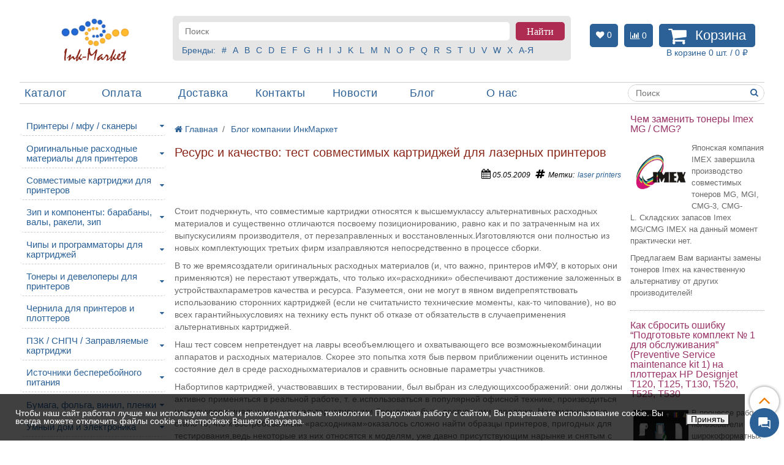

--- FILE ---
content_type: text/css
request_url: https://static.insales-cdn.com/assets/1/7039/6593407/1736330721/theme.css
body_size: 55801
content:
@charset "UTF-8";
/*! normalize.css v7.0.0 | MIT License | github.com/necolas/normalize.css */
/* Document
   ========================================================================== */
/**
 * 1. Correct the line height in all browsers.
 * 2. Prevent adjustments of font size after orientation changes in
 *    IE on Windows Phone and in iOS.
 */
@import url(font-awesome.min.css);
/* line 12, _normalize.scss */
html {
  line-height: 1.5;
  /* 1 */
  -ms-text-size-adjust: 100%;
  /* 2 */
  -webkit-text-size-adjust: 100%;
  /* 2 */ }

/* Sections
   ========================================================================== */
/**
 * Remove the margin in all browsers (opinionated).
 */
/* line 25, _normalize.scss */
body {
  margin: 0; }

/**
 * Add the correct display in IE 9-.
 */
/* line 33, _normalize.scss */
article,
aside,
footer,
header,
nav,
section {
  display: block; }

/**
 * Correct the font size and margin on `h1` elements within `section` and
 * `article` contexts in Chrome, Firefox, and Safari.
 */
/* line 47, _normalize.scss */
h1 {
  font-size: 2em;
  margin: 0.67em 0; }

/* Grouping content
   ========================================================================== */
/**
 * Add the correct display in IE 9-.
 * 1. Add the correct display in IE.
 */
/* line 60, _normalize.scss */
figcaption,
figure,
main {
  /* 1 */
  display: block; }

/**
 * Add the correct margin in IE 8.
 */
/* line 70, _normalize.scss */
figure {
  margin: 1em 40px; }

/**
 * 1. Add the correct box sizing in Firefox.
 * 2. Show the overflow in Edge and IE.
 */
/* line 79, _normalize.scss */
hr {
  -webkit-box-sizing: content-box;
  box-sizing: content-box;
  /* 1 */
  height: 0;
  /* 1 */
  overflow: visible;
  /* 2 */ }

/**
 * 1. Correct the inheritance and scaling of font size in all browsers.
 * 2. Correct the odd `em` font sizing in all browsers.
 */
/* line 91, _normalize.scss */
pre {
  font-family: monospace, monospace;
  /* 1 */
  font-size: 1em;
  /* 2 */ }

/* Text-level semantics
   ========================================================================== */
/**
 * 1. Remove the gray background on active links in IE 10.
 * 2. Remove gaps in links underline in iOS 8+ and Safari 8+.
 */
/* line 104, _normalize.scss */
a {
  background-color: transparent;
  /* 1 */
  cursor: pointer;
  -webkit-text-decoration-skip: objects;
  /* 2 */ }

/**
 * 1. Remove the bottom border in Chrome 57- and Firefox 39-.
 * 2. Add the correct text decoration in Chrome, Edge, IE, Opera, and Safari.
 */
/* line 115, _normalize.scss */
abbr[title] {
  border-bottom: none;
  /* 1 */
  text-decoration: underline;
  /* 2 */
  -webkit-text-decoration: underline dotted;
  text-decoration: underline dotted;
  /* 2 */ }

/**
 * Prevent the duplicate application of `bolder` by the next rule in Safari 6.
 */
/* line 126, _normalize.scss */
b,
strong {
  font-weight: inherit; }

/**
 * Add the correct font weight in Chrome, Edge, and Safari.
 */
/* line 135, _normalize.scss */
b,
strong {
  font-weight: bolder; }

/**
 * 1. Correct the inheritance and scaling of font size in all browsers.
 * 2. Correct the odd `em` font sizing in all browsers.
 */
/* line 145, _normalize.scss */
code,
kbd,
samp {
  font-family: monospace, monospace;
  /* 1 */
  font-size: 1em;
  /* 2 */ }

/**
 * Add the correct font style in Android 4.3-.
 */
/* line 156, _normalize.scss */
dfn {
  font-style: italic; }

/**
 * Add the correct background and color in IE 9-.
 */
/* line 164, _normalize.scss */
mark {
  background-color: #ff0;
  color: #000; }

/**
 * Add the correct font size in all browsers.
 */
/* line 173, _normalize.scss */
small {
  font-size: 80%; }

/**
 * Prevent `sub` and `sup` elements from affecting the line height in
 * all browsers.
 */
/* line 182, _normalize.scss */
sub,
sup {
  font-size: 75%;
  line-height: 0;
  position: relative;
  vertical-align: baseline; }

/* line 190, _normalize.scss */
sub {
  bottom: -0.25em; }

/* line 194, _normalize.scss */
sup {
  top: -0.5em; }

/* Embedded content
   ========================================================================== */
/**
 * Add the correct display in IE 9-.
 */
/* line 205, _normalize.scss */
audio,
video {
  display: inline-block; }

/**
 * Add the correct display in iOS 4-7.
 */
/* line 214, _normalize.scss */
audio:not([controls]) {
  display: none;
  height: 0; }

/**
 * Remove the border on images inside links in IE 10-.
 */
/* line 223, _normalize.scss */
img {
  border-style: none; }

/**
 * Hide the overflow in IE.
 */
/* line 231, _normalize.scss */
svg:not(:root) {
  overflow: hidden; }

/* Forms
   ========================================================================== */
/**
 * 1. Change the font styles in all browsers (opinionated).
 * 2. Remove the margin in Firefox and Safari.
 * 3. Remove the inner shadow in mobile Safari.
 */
/* line 244, _normalize.scss */
button,
input,
optgroup,
select,
textarea {
  font-family: inherit;
  /* 1 */
  font-size: 100%;
  /* 1 */
  line-height: 1.5;
  /* 1 */
  margin: 0;
  /* 2 */
  -webkit-box-shadow: none;
  box-shadow: none;
  /* 3 */
  -webkit-appearance: none;
  /* 3 */ }

/**
 * Show the overflow in IE.
 * 1. Show the overflow in Edge.
 */
/* line 263, _normalize.scss */
button,
input {
  /* 1 */
  overflow: visible; }

/**
 * Remove the inheritance of text transform in Edge, Firefox, and IE.
 * 1. Remove the inheritance of text transform in Firefox.
 */
/* line 273, _normalize.scss */
button,
select {
  /* 1 */
  text-transform: none;
  cursor: pointer; }

/**
 * 1. Prevent a WebKit bug where (2) destroys native `audio` and `video`
 *    controls in Android 4.
 * 2. Correct the inability to style clickable types in iOS and Safari.
 */
/* line 285, _normalize.scss */
button,
html [type="button"],
[type="reset"],
[type="submit"] {
  -webkit-appearance: button;
  /* 2 */ }

/**
 * Remove the inner border and padding in Firefox.
 */
/* line 296, _normalize.scss */
button::-moz-focus-inner,
[type="button"]::-moz-focus-inner,
[type="reset"]::-moz-focus-inner,
[type="submit"]::-moz-focus-inner {
  border-style: none;
  padding: 0; }

/**
 * Restore the focus styles unset by the previous rule.
 */
/* line 308, _normalize.scss */
button:-moz-focusring,
[type="button"]:-moz-focusring,
[type="reset"]:-moz-focusring,
[type="submit"]:-moz-focusring {
  outline: 1px dotted ButtonText; }

/**
 * Correct the padding in Firefox.
 */
/* line 319, _normalize.scss */
fieldset {
  padding: 0.35em 0.75em 0.625em; }

/**
 * 1. Correct the text wrapping in Edge and IE.
 * 2. Correct the color inheritance from `fieldset` elements in IE.
 * 3. Remove the padding so developers are not caught out when they zero out
 *    `fieldset` elements in all browsers.
 */
/* line 330, _normalize.scss */
legend {
  -webkit-box-sizing: border-box;
  box-sizing: border-box;
  /* 1 */
  color: inherit;
  /* 2 */
  display: table;
  /* 1 */
  max-width: 100%;
  /* 1 */
  padding: 0;
  /* 3 */
  white-space: normal;
  /* 1 */ }

/**
 * 1. Add the correct display in IE 9-.
 * 2. Add the correct vertical alignment in Chrome, Firefox, and Opera.
 */
/* line 345, _normalize.scss */
progress {
  display: inline-block;
  /* 1 */
  vertical-align: baseline;
  /* 2 */ }

/**
 * Remove the default vertical scrollbar in IE.
 */
/* line 354, _normalize.scss */
textarea {
  overflow: auto; }

/**
 * 1. Add the correct box sizing in IE 10-.
 * 2. Remove the padding in IE 10-.
 */
/* line 363, _normalize.scss */
[type="checkbox"],
[type="radio"] {
  -webkit-box-sizing: border-box;
  box-sizing: border-box;
  /* 1 */
  padding: 0;
  /* 2 */ }

/**
 * Correct the cursor style of increment and decrement buttons in Chrome.
 */
/* line 374, _normalize.scss */
[type="number"]::-webkit-inner-spin-button,
[type="number"]::-webkit-outer-spin-button {
  height: auto; }

/**
 * 1. Correct the odd appearance in Chrome and Safari.
 * 2. Correct the outline style in Safari.
 */
/* line 384, _normalize.scss */
[type="search"] {
  -webkit-appearance: textfield;
  /* 1 */
  outline-offset: -2px;
  /* 2 */ }

/**
 * Remove the inner padding and cancel buttons in Chrome and Safari on macOS.
 */
/* line 393, _normalize.scss */
[type="search"]::-webkit-search-cancel-button,
[type="search"]::-webkit-search-decoration {
  -webkit-appearance: none; }

/**
 * 1. Correct the inability to style clickable types in iOS and Safari.
 * 2. Change font properties to `inherit` in Safari.
 */
/* line 403, _normalize.scss */
::-webkit-file-upload-button {
  -webkit-appearance: button;
  /* 1 */
  font: inherit;
  /* 2 */ }

/* Interactive
   ========================================================================== */
/*
 * Add the correct display in IE 9-.
 * 1. Add the correct display in Edge, IE, and Firefox.
 */
/* line 416, _normalize.scss */
details,
menu {
  display: block; }

/*
 * Add the correct display in all browsers.
 */
/* line 425, _normalize.scss */
summary {
  display: list-item; }

/* Scripting
   ========================================================================== */
/**
 * Add the correct display in IE 9-.
 */
/* line 436, _normalize.scss */
canvas {
  display: inline-block; }

/**
 * Add the correct display in IE.
 */
/* line 444, _normalize.scss */
template {
  display: none; }

/* Hidden
   ========================================================================== */
/**
 * Add the correct display in IE 10-.
 */
/* line 455, _normalize.scss */
[hidden] {
  display: none; }

/* line 1, core.min.css */
html {
  box-sizing: border-box;
  -ms-overflow-style: scrollbar;
  -webkit-tap-highlight-color: transparent; }

/* line 1, core.min.css */
*, ::after, ::before {
  box-sizing: inherit; }

@-ms-viewport {
  width: device-width; }
/* line 1, core.min.css */
body {
  font-family: "Helvetica Neue",Helvetica,Arial,sans-serif;
  line-height: 16px; }

/* line 1, core.min.css */
[tabindex="-1"]:focus {
  outline: none !important; }

/* line 1, core.min.css */
dl, h1, h2, h3, h4, h5, h6, ol, ul {
  margin-top: 0;
  margin-bottom: 10px; }

/* line 1, core.min.css */
p {
  margin-top: 0;
  margin-bottom: 1rem; }

/* line 1, core.min.css */
abbr[data-original-title], abbr[title] {
  cursor: help;
  border-bottom: 1px dotted #777; }

/* line 1, core.min.css */
address, dd {
  margin-bottom: 10px; }

/* line 1, core.min.css */
address {
  font-style: normal;
  line-height: inherit; }

/* line 1, core.min.css */
ol ol, ol ul, ul ol, ul ul {
  margin-bottom: 0; }

/* line 1, core.min.css */
dd {
  margin-left: 0; }

/* line 1, core.min.css */
blockquote, figure {
  margin: 0 0 10px; }

/* line 1, core.min.css */
a:not([href]):not([tabindex]) {
  color: inherit;
  text-decoration: none; }

/* line 1, core.min.css */
a:not([href]):not([tabindex]):focus {
  outline: none; }

/* line 1, core.min.css */
pre {
  margin-top: 0;
  margin-bottom: 10px;
  overflow: auto; }

/* line 1, core.min.css */
img {
  max-width: 100%;
  vertical-align: middle; }

/* line 1, core.min.css */
[role=button] {
  cursor: pointer; }

/* line 1, core.min.css */
[role=button], a, area, button, input, label, select, summary, textarea {
  -ms-touch-action: manipulation;
  touch-action: manipulation; }

/* line 1, core.min.css */
table {
  border-collapse: collapse; }

/* line 1, core.min.css */
caption {
  caption-side: bottom; }

/* line 1, core.min.css */
.table th, caption, th {
  text-align: left; }

/* line 1, core.min.css */
label, output {
  display: inline-block; }

/* line 1, core.min.css */
button:focus {
  outline: 1px dotted;
  outline: 5px auto -webkit-focus-ring-color; }

/* line 1, core.min.css */
button, input, select, textarea {
  margin: 0;
  line-height: inherit;
  border-radius: 0; }

/* line 1, core.min.css */
input[type=checkbox]:disabled, input[type=radio]:disabled {
  cursor: not-allowed; }

/* line 1, core.min.css */
input[type=date], input[type=datetime-local], input[type=month], input[type=time] {
  -webkit-appearance: listbox; }

/* line 1, core.min.css */
textarea {
  resize: vertical; }

/* line 1, core.min.css */
.form legend, legend {
  display: block;
  width: 100%;
  padding: 0;
  line-height: inherit; }

/* line 1, core.min.css */
.form input[type=search], input[type=search] {
  -webkit-appearance: none; }

/* line 1, core.min.css */
[hidden] {
  display: none !important; }

/* line 1, core.min.css */
.form fieldset, fieldset {
  padding: 0;
  margin: 0;
  border: 0;
  min-width: 0; }

/* line 1, core.min.css */
.form legend {
  font-size: 21px;
  color: #fff;
  border: 0;
  border-bottom: 1px solid #eee; }

/* line 1, core.min.css */
.form label {
  display: inline-block;
  max-width: 100%; }

/* line 1, core.min.css */
.button, .co-button[type="submit"], .co-button[name="commit"], .co-button[data-method="delete"], .co-button.co-button--small, .co-modal-button, .co-tabs-node, .input-field, .select-field, .textarea-field {
  display: inline-block;
  border-radius: 0;
  border: none;
  box-shadow: none;
  vertical-align: top;
  max-width: 100%; }

/* line 1, core.min.css */
.button, .co-button[type="submit"], .co-button[name="commit"], .co-button[data-method="delete"], .co-button.co-button--small, .co-modal-button, .co-tabs-node {
  background-color: transparent;
  cursor: pointer;
  text-align: center;
  -ms-touch-action: manipulation;
  touch-action: manipulation;
  white-space: nowrap; }

/* line 1, core.min.css */
.button:active, .co-button[type="submit"]:active, .co-button[name="commit"]:active, .co-button[data-method="delete"]:active, .co-button.co-button--small:active, .co-modal-button:active, .co-tabs-node:active {
  outline: 0; }

/* line 1, core.min.css */
.button, .co-button[type="submit"], .co-button[name="commit"], .co-button[data-method="delete"], .co-button.co-button--small, .co-modal-button, .co-tabs-node, .button:hover, .co-button[type="submit"]:hover, .co-button[name="commit"]:hover, .co-button[data-method="delete"]:hover, .co-button.co-button--small:hover, .co-modal-button:hover, .co-tabs-node:hover {
  text-decoration: none; }

/* line 1, core.min.css */
.button.disabled, .disabled.co-button[type="submit"], .disabled.co-button[name="commit"], .disabled.co-button[data-method="delete"], .disabled.co-button.co-button--small, .disabled.co-modal-button, .disabled.co-tabs-node, .button[disabled], [disabled].co-button[type="submit"], [disabled].co-button[name="commit"], [disabled].co-button[data-method="delete"], [disabled].co-button.co-button--small, [disabled].co-modal-button, [disabled].co-tabs-node, fieldset[disabled] .button, fieldset[disabled] .co-button[type="submit"], fieldset[disabled] .co-button[name="commit"], fieldset[disabled] .co-button[data-method="delete"], fieldset[disabled] .co-button.co-button--small, fieldset[disabled] .co-modal-button, fieldset[disabled] .co-tabs-node {
  cursor: not-allowed; }

/* line 1, core.min.css */
.input-field, .select-field, .textarea-field {
  background-image: none; }

/* line 1, core.min.css */
.input-field::-moz-placeholder {
  color: #ccc;
  opacity: 1; }

/* line 1, core.min.css */
.input-field:-ms-input-placeholder {
  color: #ccc; }

/* line 1, core.min.css */
.input-field::-webkit-input-placeholder {
  color: #ccc; }

/* line 1, core.min.css */
.input-field:focus::-moz-placeholder {
  color: #ccc;
  opacity: 0; }

/* line 1, core.min.css */
.input-field:focus:-ms-input-placeholder, .select-field:focus:-ms-input-placeholder, .textarea-field:focus:-ms-input-placeholder {
  color: #ccc;
  opacity: 0; }

/* line 1, core.min.css */
.input-field:focus::-webkit-input-placeholder {
  color: #ccc;
  opacity: 0; }

/* line 1, core.min.css */
.input-field::-ms-expand {
  border: 0;
  background-color: transparent; }

/* line 1, core.min.css */
.input-field[disabled], .input-field[readonly], fieldset[disabled] .input-field {
  opacity: 1; }

/* line 1, core.min.css */
.input-field[disabled], fieldset[disabled] .input-field {
  cursor: not-allowed; }

/* line 1, core.min.css */
.select-field::-moz-placeholder {
  color: #ccc;
  opacity: 1; }

/* line 1, core.min.css */
.select-field:-ms-input-placeholder {
  color: #ccc; }

/* line 1, core.min.css */
.select-field::-webkit-input-placeholder {
  color: #ccc; }

/* line 1, core.min.css */
.select-field:focus::-moz-placeholder {
  color: #ccc;
  opacity: 0; }

/* line 1, core.min.css */
.select-field:focus::-webkit-input-placeholder {
  color: #ccc;
  opacity: 0; }

/* line 1, core.min.css */
.select-field::-ms-expand {
  border: 0;
  background-color: transparent; }

/* line 1, core.min.css */
.select-field[disabled], .select-field[readonly], fieldset[disabled] .select-field {
  opacity: 1; }

/* line 1, core.min.css */
.select-field[disabled], fieldset[disabled] .select-field {
  cursor: not-allowed; }

/* line 1, core.min.css */
.textarea-field::-moz-placeholder {
  color: #ccc;
  opacity: 1; }

/* line 1, core.min.css */
.textarea-field:-ms-input-placeholder {
  color: #ccc; }

/* line 1, core.min.css */
.textarea-field::-webkit-input-placeholder {
  color: #ccc; }

/* line 1, core.min.css */
.textarea-field:focus::-moz-placeholder {
  color: #ccc;
  opacity: 0; }

/* line 1, core.min.css */
.textarea-field:focus::-webkit-input-placeholder {
  color: #ccc;
  opacity: 0; }

/* line 1, core.min.css */
.textarea-field::-ms-expand {
  border: 0;
  background-color: transparent; }

/* line 1, core.min.css */
.textarea-field[disabled], .textarea-field[readonly], fieldset[disabled] .textarea-field {
  opacity: 1; }

/* line 1, core.min.css */
.textarea-field[disabled], fieldset[disabled] .textarea-field {
  cursor: not-allowed; }

/* line 1, core.min.css */
.table {
  border-collapse: collapse; }

/* line 1, core.min.css */
.table table col[class*=cell-] {
  position: static;
  float: none;
  display: table-column; }

/* line 1, core.min.css */
.table table td[class*=cell-], .table table th[class*=cell-] {
  position: static;
  float: none;
  display: table-cell; }

/* line 1, core.min.css */
.list, .list-table {
  list-style: none;
  margin: 0;
  padding: 0; }

/* line 1, core.min.css */
.list > .list-item {
  display: inline-block;
  position: relative; }

/* line 1, core.min.css */
.list-table {
  display: table;
  width: 100%; }

/* line 1, core.min.css */
.list-table > .list-item {
  display: table-cell; }

/* line 1, core.min.css */
.list-justified {
  font-size: 0;
  line-height: 0;
  text-align: justify;
  width: 100%; }

/* line 1, core.min.css */
.list-justified:after {
  content: "";
  height: 0;
  overflow: hidden;
  visibility: hidden; }

/* line 1, core.min.css */
.list-justified, .list-unstyled, .list-vertical {
  list-style: none;
  margin: 0;
  padding: 0; }

/* line 1, core.min.css */
.list-justified:after, .list-vertical > .list-item {
  display: inline-block;
  width: 100%; }

/* line 1, core.min.css */
.text-right {
  text-align: right; }

/* line 1, core.min.css */
.text-left {
  text-align: left; }

/* line 1, core.min.css */
.text-center {
  text-align: center; }

/* line 1, core.min.css */
.text-justify {
  text-align: justify; }

@media screen and (max-width: 1200px) {
  /* line 1, core.min.css */
  .text-right-lg {
    text-align: right; }

  /* line 1, core.min.css */
  .text-left-lg {
    text-align: left; }

  /* line 1, core.min.css */
  .text-center-lg {
    text-align: center; }

  /* line 1, core.min.css */
  .text-justify-lg {
    text-align: justify; } }
@media screen and (min-width: 1025px) and (max-width: 1200px) {
  /* line 1, core.min.css */
  .text-right-lg-only {
    text-align: right; }

  /* line 1, core.min.css */
  .text-left-lg-only {
    text-align: left; }

  /* line 1, core.min.css */
  .text-center-lg-only {
    text-align: center; }

  /* line 1, core.min.css */
  .text-justify-lg-only {
    text-align: justify; } }
@media screen and (max-width: 1024px) {
  /* line 1, core.min.css */
  .text-right-md {
    text-align: right; }

  /* line 1, core.min.css */
  .text-left-md {
    text-align: left; }

  /* line 1, core.min.css */
  .text-center-md {
    text-align: center; }

  /* line 1, core.min.css */
  .text-justify-md {
    text-align: justify; } }
@media screen and (min-width: 769px) and (max-width: 1024px) {
  /* line 1, core.min.css */
  .text-right-md-only {
    text-align: right; }

  /* line 1, core.min.css */
  .text-left-md-only {
    text-align: left; }

  /* line 1, core.min.css */
  .text-center-md-only {
    text-align: center; }

  /* line 1, core.min.css */
  .text-justify-md-only {
    text-align: justify; } }
@media screen and (max-width: 768px) {
  /* line 1, core.min.css */
  .text-right-sm {
    text-align: right; }

  /* line 1, core.min.css */
  .text-left-sm {
    text-align: left; }

  /* line 1, core.min.css */
  .text-center-sm {
    text-align: center; }

  /* line 1, core.min.css */
  .text-justify-sm {
    text-align: justify; } }
@media screen and (min-width: 481px) and (max-width: 768px) {
  /* line 1, core.min.css */
  .text-right-sm-only {
    text-align: right; }

  /* line 1, core.min.css */
  .text-left-sm-only {
    text-align: left; }

  /* line 1, core.min.css */
  .text-center-sm-only {
    text-align: center; }

  /* line 1, core.min.css */
  .text-justify-sm-only {
    text-align: justify; } }
@media screen and (max-width: 480px) {
  /* line 1, core.min.css */
  .text-right-xs {
    text-align: right; }

  /* line 1, core.min.css */
  .text-left-xs {
    text-align: left; }

  /* line 1, core.min.css */
  .text-center-xs {
    text-align: center; }

  /* line 1, core.min.css */
  .text-justify-xs {
    text-align: justify; } }
@media screen and (min-width: 381px) and (max-width: 480px) {
  /* line 1, core.min.css */
  .text-right-xs-only {
    text-align: right; }

  /* line 1, core.min.css */
  .text-left-xs-only {
    text-align: left; }

  /* line 1, core.min.css */
  .text-center-xs-only {
    text-align: center; }

  /* line 1, core.min.css */
  .text-justify-xs-only {
    text-align: justify; } }
@media screen and (max-width: 380px) {
  /* line 1, core.min.css */
  .text-right-mc {
    text-align: right; }

  /* line 1, core.min.css */
  .text-left-mc {
    text-align: left; }

  /* line 1, core.min.css */
  .text-center-mc {
    text-align: center; }

  /* line 1, core.min.css */
  .text-justify-mc {
    text-align: justify; } }
/* line 1, core.min.css */
.hide {
  display: none; }

/* line 1, core.min.css */
.hidden {
  display: none !important; }

/* line 1, core.min.css */
.show {
  display: block; }

/* line 1, core.min.css */
.show-flex {
  display: -webkit-box;
  display: -ms-flexbox;
  display: flex; }

/* line 1, core.min.css */
.show-inline {
  display: inline; }

/* line 1, core.min.css */
.show-inline-block {
  display: inline-block; }

/* line 1, core.min.css */
.shown {
  display: block !important; }

/* line 1, core.min.css */
.shown-flex {
  display: -webkit-box !important;
  display: -ms-flexbox !important;
  display: flex !important; }

/* line 1, core.min.css */
.shown-inline {
  display: inline !important; }

/* line 1, core.min.css */
.shown-inline-block {
  display: inline-block !important; }

@media screen and (max-width: 1200px) {
  /* line 1, core.min.css */
  .hide-lg {
    display: none; }

  /* line 1, core.min.css */
  .hidden-lg {
    display: none !important; }

  /* line 1, core.min.css */
  .show-lg {
    display: block; }

  /* line 1, core.min.css */
  .show-flex-lg {
    display: -webkit-box;
    display: -ms-flexbox;
    display: flex; }

  /* line 1, core.min.css */
  .show-inline-lg {
    display: inline; }

  /* line 1, core.min.css */
  .show-inline-block-lg {
    display: inline-block; }

  /* line 1, core.min.css */
  .shown-lg {
    display: block !important; }

  /* line 1, core.min.css */
  .shown-flex-lg {
    display: -webkit-box !important;
    display: -ms-flexbox !important;
    display: flex !important; }

  /* line 1, core.min.css */
  .shown-inline-lg {
    display: inline !important; }

  /* line 1, core.min.css */
  .shown-inline-block-lg {
    display: inline-block !important; } }
@media screen and (min-width: 1025px) and (max-width: 1200px) {
  /* line 1, core.min.css */
  .hide-lg-only {
    display: none; }

  /* line 1, core.min.css */
  .hidden-lg-only {
    display: none !important; }

  /* line 1, core.min.css */
  .show-lg-only {
    display: block; }

  /* line 1, core.min.css */
  .show-flex-lg-only {
    display: -webkit-box;
    display: -ms-flexbox;
    display: flex; }

  /* line 1, core.min.css */
  .show-inline-lg-only {
    display: inline; }

  /* line 1, core.min.css */
  .show-inline-block-lg-only {
    display: inline-block; }

  /* line 1, core.min.css */
  .shown-lg-only {
    display: block !important; }

  /* line 1, core.min.css */
  .shown-flex-lg-only {
    display: -webkit-box !important;
    display: -ms-flexbox !important;
    display: flex !important; }

  /* line 1, core.min.css */
  .shown-inline-lg-only {
    display: inline !important; }

  /* line 1, core.min.css */
  .shown-inline-block-lg-only {
    display: inline-block !important; } }
@media screen and (max-width: 1024px) {
  /* line 1, core.min.css */
  .hide-md {
    display: none; }

  /* line 1, core.min.css */
  .hidden-md {
    display: none !important; }

  /* line 1, core.min.css */
  .show-md {
    display: block; }

  /* line 1, core.min.css */
  .show-flex-md {
    display: -webkit-box;
    display: -ms-flexbox;
    display: flex; }

  /* line 1, core.min.css */
  .show-inline-md {
    display: inline; }

  /* line 1, core.min.css */
  .show-inline-block-md {
    display: inline-block; }

  /* line 1, core.min.css */
  .shown-md {
    display: block !important; }

  /* line 1, core.min.css */
  .shown-flex-md {
    display: -webkit-box !important;
    display: -ms-flexbox !important;
    display: flex !important; }

  /* line 1, core.min.css */
  .shown-inline-md {
    display: inline !important; }

  /* line 1, core.min.css */
  .shown-inline-block-md {
    display: inline-block !important; } }
@media screen and (min-width: 769px) and (max-width: 1024px) {
  /* line 1, core.min.css */
  .hide-md-only {
    display: none; }

  /* line 1, core.min.css */
  .hidden-md-only {
    display: none !important; }

  /* line 1, core.min.css */
  .show-md-only {
    display: block; }

  /* line 1, core.min.css */
  .show-flex-md-only {
    display: -webkit-box;
    display: -ms-flexbox;
    display: flex; }

  /* line 1, core.min.css */
  .show-inline-md-only {
    display: inline; }

  /* line 1, core.min.css */
  .show-inline-block-md-only {
    display: inline-block; }

  /* line 1, core.min.css */
  .shown-md-only {
    display: block !important; }

  /* line 1, core.min.css */
  .shown-flex-md-only {
    display: -webkit-box !important;
    display: -ms-flexbox !important;
    display: flex !important; }

  /* line 1, core.min.css */
  .shown-inline-md-only {
    display: inline !important; }

  /* line 1, core.min.css */
  .shown-inline-block-md-only {
    display: inline-block !important; } }
@media screen and (max-width: 768px) {
  /* line 1, core.min.css */
  .hide-sm {
    display: none; }

  /* line 1, core.min.css */
  .hidden-sm {
    display: none !important; }

  /* line 1, core.min.css */
  .show-sm {
    display: block; }

  /* line 1, core.min.css */
  .show-flex-sm {
    display: -webkit-box;
    display: -ms-flexbox;
    display: flex; }

  /* line 1, core.min.css */
  .show-inline-sm {
    display: inline; }

  /* line 1, core.min.css */
  .show-inline-block-sm {
    display: inline-block; }

  /* line 1, core.min.css */
  .shown-sm {
    display: block !important; }

  /* line 1, core.min.css */
  .shown-flex-sm {
    display: -webkit-box !important;
    display: -ms-flexbox !important;
    display: flex !important; }

  /* line 1, core.min.css */
  .shown-inline-sm {
    display: inline !important; }

  /* line 1, core.min.css */
  .shown-inline-block-sm {
    display: inline-block !important; } }
@media screen and (min-width: 481px) and (max-width: 768px) {
  /* line 1, core.min.css */
  .hide-sm-only {
    display: none; }

  /* line 1, core.min.css */
  .hidden-sm-only {
    display: none !important; }

  /* line 1, core.min.css */
  .show-sm-only {
    display: block; }

  /* line 1, core.min.css */
  .show-flex-sm-only {
    display: -webkit-box;
    display: -ms-flexbox;
    display: flex; }

  /* line 1, core.min.css */
  .show-inline-sm-only {
    display: inline; }

  /* line 1, core.min.css */
  .show-inline-block-sm-only {
    display: inline-block; }

  /* line 1, core.min.css */
  .shown-sm-only {
    display: block !important; }

  /* line 1, core.min.css */
  .shown-flex-sm-only {
    display: -webkit-box !important;
    display: -ms-flexbox !important;
    display: flex !important; }

  /* line 1, core.min.css */
  .shown-inline-sm-only {
    display: inline !important; }

  /* line 1, core.min.css */
  .shown-inline-block-sm-only {
    display: inline-block !important; } }
@media screen and (max-width: 480px) {
  /* line 1, core.min.css */
  .hide-xs {
    display: none; }

  /* line 1, core.min.css */
  .hidden-xs {
    display: none !important; }

  /* line 1, core.min.css */
  .show-xs {
    display: block; }

  /* line 1, core.min.css */
  .show-flex-xs {
    display: -webkit-box;
    display: -ms-flexbox;
    display: flex; }

  /* line 1, core.min.css */
  .show-inline-xs {
    display: inline; }

  /* line 1, core.min.css */
  .show-inline-block-xs {
    display: inline-block; }

  /* line 1, core.min.css */
  .shown-xs {
    display: block !important; }

  /* line 1, core.min.css */
  .shown-flex-xs {
    display: -webkit-box !important;
    display: -ms-flexbox !important;
    display: flex !important; }

  /* line 1, core.min.css */
  .shown-inline-xs {
    display: inline !important; }

  /* line 1, core.min.css */
  .shown-inline-block-xs {
    display: inline-block !important; } }
@media screen and (min-width: 381px) and (max-width: 480px) {
  /* line 1, core.min.css */
  .hide-xs-only {
    display: none; }

  /* line 1, core.min.css */
  .hidden-xs-only {
    display: none !important; }

  /* line 1, core.min.css */
  .show-xs-only {
    display: block; }

  /* line 1, core.min.css */
  .show-flex-xs-only {
    display: -webkit-box;
    display: -ms-flexbox;
    display: flex; }

  /* line 1, core.min.css */
  .show-inline-xs-only {
    display: inline; }

  /* line 1, core.min.css */
  .show-inline-block-xs-only {
    display: inline-block; }

  /* line 1, core.min.css */
  .shown-xs-only {
    display: block !important; }

  /* line 1, core.min.css */
  .shown-flex-xs-only {
    display: -webkit-box !important;
    display: -ms-flexbox !important;
    display: flex !important; }

  /* line 1, core.min.css */
  .shown-inline-xs-only {
    display: inline !important; }

  /* line 1, core.min.css */
  .shown-inline-block-xs-only {
    display: inline-block !important; } }
@media screen and (max-width: 380px) {
  /* line 1, core.min.css */
  .hide-mc {
    display: none; }

  /* line 1, core.min.css */
  .hidden-mc {
    display: none !important; }

  /* line 1, core.min.css */
  .show-mc {
    display: block; }

  /* line 1, core.min.css */
  .show-flex-mc {
    display: -webkit-box;
    display: -ms-flexbox;
    display: flex; }

  /* line 1, core.min.css */
  .show-inline-mc {
    display: inline; }

  /* line 1, core.min.css */
  .show-inline-block-mc {
    display: inline-block; }

  /* line 1, core.min.css */
  .shown-mc {
    display: block !important; }

  /* line 1, core.min.css */
  .shown-flex-mc {
    display: -webkit-box !important;
    display: -ms-flexbox !important;
    display: flex !important; }

  /* line 1, core.min.css */
  .shown-inline-mc {
    display: inline !important; }

  /* line 1, core.min.css */
  .shown-inline-block-mc {
    display: inline-block !important; } }
/* line 1, core.min.css */
.push-0 {
  margin-left: 0%; }

/* line 1, core.min.css */
.push-1 {
  margin-left: 8.33333%; }

/* line 1, core.min.css */
.push-2 {
  margin-left: 16.66667%; }

/* line 1, core.min.css */
.push-3 {
  margin-left: 25%; }

/* line 1, core.min.css */
.push-4 {
  margin-left: 33.33333%; }

/* line 1, core.min.css */
.push-5 {
  margin-left: 41.66667%; }

/* line 1, core.min.css */
.push-6 {
  margin-left: 50%; }

/* line 1, core.min.css */
.push-7 {
  margin-left: 58.33333%; }

/* line 1, core.min.css */
.push-8 {
  margin-left: 66.66667%; }

/* line 1, core.min.css */
.push-9 {
  margin-left: 75%; }

/* line 1, core.min.css */
.push-10 {
  margin-left: 83.33333%; }

/* line 1, core.min.css */
.push-11 {
  margin-left: 91.66667%; }

/* line 1, core.min.css */
.push-12 {
  margin-left: 100%; }

/* line 1, core.min.css */
.pull-0 {
  margin-left: 0%; }

/* line 1, core.min.css */
.pull-1 {
  margin-left: -8.33333%; }

/* line 1, core.min.css */
.pull-2 {
  margin-left: -16.66667%; }

/* line 1, core.min.css */
.pull-3 {
  margin-left: -25%; }

/* line 1, core.min.css */
.pull-4 {
  margin-left: -33.33333%; }

/* line 1, core.min.css */
.pull-5 {
  margin-left: -41.66667%; }

/* line 1, core.min.css */
.pull-6 {
  margin-left: -50%; }

/* line 1, core.min.css */
.pull-7 {
  margin-left: -58.33333%; }

/* line 1, core.min.css */
.pull-8 {
  margin-left: -66.66667%; }

/* line 1, core.min.css */
.pull-9 {
  margin-left: -75%; }

/* line 1, core.min.css */
.pull-10 {
  margin-left: -83.33333%; }

/* line 1, core.min.css */
.pull-11 {
  margin-left: -91.66667%; }

/* line 1, core.min.css */
.pull-12 {
  margin-left: -100%; }

/* line 1, core.min.css */
.post-0 {
  margin-right: 0%; }

/* line 1, core.min.css */
.post-1 {
  margin-right: 8.33333%; }

/* line 1, core.min.css */
.post-2 {
  margin-right: 16.66667%; }

/* line 1, core.min.css */
.post-3 {
  margin-right: 25%; }

/* line 1, core.min.css */
.post-4 {
  margin-right: 33.33333%; }

/* line 1, core.min.css */
.post-5 {
  margin-right: 41.66667%; }

/* line 1, core.min.css */
.post-6 {
  margin-right: 50%; }

/* line 1, core.min.css */
.post-7 {
  margin-right: 58.33333%; }

/* line 1, core.min.css */
.post-8 {
  margin-right: 66.66667%; }

/* line 1, core.min.css */
.post-9 {
  margin-right: 75%; }

/* line 1, core.min.css */
.post-10 {
  margin-right: 83.33333%; }

/* line 1, core.min.css */
.post-11 {
  margin-right: 91.66667%; }

/* line 1, core.min.css */
.post-12 {
  margin-right: 100%; }

/* line 1, core.min.css */
.push-fifth {
  margin-left: 20%; }

/* line 1, core.min.css */
.pull-fifth {
  margin-left: -20%; }

/* line 1, core.min.css */
.post-fifth {
  margin-right: 20%; }

/* line 1, core.min.css */
.pull-left {
  float: left; }

/* line 1, core.min.css */
.pull-right {
  float: right; }

/* line 1, core.min.css */
.clearfix:after {
  content: "";
  display: block;
  clear: both;
  height: 0;
  font-size: 0;
  line-height: 0;
  margin: 0;
  padding: 0;
  width: 100%; }

@media screen and (max-width: 1200px) {
  /* line 1, core.min.css */
  .push-0-lg {
    margin-left: 0%; }

  /* line 1, core.min.css */
  .push-1-lg {
    margin-left: 8.33333%; }

  /* line 1, core.min.css */
  .push-2-lg {
    margin-left: 16.66667%; }

  /* line 1, core.min.css */
  .push-3-lg {
    margin-left: 25%; }

  /* line 1, core.min.css */
  .push-4-lg {
    margin-left: 33.33333%; }

  /* line 1, core.min.css */
  .push-5-lg {
    margin-left: 41.66667%; }

  /* line 1, core.min.css */
  .push-6-lg {
    margin-left: 50%; }

  /* line 1, core.min.css */
  .push-7-lg {
    margin-left: 58.33333%; }

  /* line 1, core.min.css */
  .push-8-lg {
    margin-left: 66.66667%; }

  /* line 1, core.min.css */
  .push-9-lg {
    margin-left: 75%; }

  /* line 1, core.min.css */
  .push-10-lg {
    margin-left: 83.33333%; }

  /* line 1, core.min.css */
  .push-11-lg {
    margin-left: 91.66667%; }

  /* line 1, core.min.css */
  .push-12-lg {
    margin-left: 100%; }

  /* line 1, core.min.css */
  .pull-0-lg {
    margin-left: 0%; }

  /* line 1, core.min.css */
  .pull-1-lg {
    margin-left: -8.33333%; }

  /* line 1, core.min.css */
  .pull-2-lg {
    margin-left: -16.66667%; }

  /* line 1, core.min.css */
  .pull-3-lg {
    margin-left: -25%; }

  /* line 1, core.min.css */
  .pull-4-lg {
    margin-left: -33.33333%; }

  /* line 1, core.min.css */
  .pull-5-lg {
    margin-left: -41.66667%; }

  /* line 1, core.min.css */
  .pull-6-lg {
    margin-left: -50%; }

  /* line 1, core.min.css */
  .pull-7-lg {
    margin-left: -58.33333%; }

  /* line 1, core.min.css */
  .pull-8-lg {
    margin-left: -66.66667%; }

  /* line 1, core.min.css */
  .pull-9-lg {
    margin-left: -75%; }

  /* line 1, core.min.css */
  .pull-10-lg {
    margin-left: -83.33333%; }

  /* line 1, core.min.css */
  .pull-11-lg {
    margin-left: -91.66667%; }

  /* line 1, core.min.css */
  .pull-12-lg {
    margin-left: -100%; }

  /* line 1, core.min.css */
  .post-0-lg {
    margin-right: 0%; }

  /* line 1, core.min.css */
  .post-1-lg {
    margin-right: 8.33333%; }

  /* line 1, core.min.css */
  .post-2-lg {
    margin-right: 16.66667%; }

  /* line 1, core.min.css */
  .post-3-lg {
    margin-right: 25%; }

  /* line 1, core.min.css */
  .post-4-lg {
    margin-right: 33.33333%; }

  /* line 1, core.min.css */
  .post-5-lg {
    margin-right: 41.66667%; }

  /* line 1, core.min.css */
  .post-6-lg {
    margin-right: 50%; }

  /* line 1, core.min.css */
  .post-7-lg {
    margin-right: 58.33333%; }

  /* line 1, core.min.css */
  .post-8-lg {
    margin-right: 66.66667%; }

  /* line 1, core.min.css */
  .post-9-lg {
    margin-right: 75%; }

  /* line 1, core.min.css */
  .post-10-lg {
    margin-right: 83.33333%; }

  /* line 1, core.min.css */
  .post-11-lg {
    margin-right: 91.66667%; }

  /* line 1, core.min.css */
  .post-12-lg {
    margin-right: 100%; }

  /* line 1, core.min.css */
  .push-fifth-lg {
    margin-left: 20%; }

  /* line 1, core.min.css */
  .pull-fifth-lg {
    margin-left: -20%; }

  /* line 1, core.min.css */
  .post-fifth-lg {
    margin-right: 20%; }

  /* line 1, core.min.css */
  .pull-left-lg {
    float: left; }

  /* line 1, core.min.css */
  .pull-right-lg {
    float: right; }

  /* line 1, core.min.css */
  .clearfix-lg:after {
    content: "";
    display: block;
    clear: both;
    height: 0;
    font-size: 0;
    line-height: 0;
    margin: 0;
    padding: 0;
    width: 100%; } }
@media screen and (min-width: 1025px) and (max-width: 1200px) {
  /* line 1, core.min.css */
  .push-0-lg-only {
    margin-left: 0%; }

  /* line 1, core.min.css */
  .push-1-lg-only {
    margin-left: 8.33333%; }

  /* line 1, core.min.css */
  .push-2-lg-only {
    margin-left: 16.66667%; }

  /* line 1, core.min.css */
  .push-3-lg-only {
    margin-left: 25%; }

  /* line 1, core.min.css */
  .push-4-lg-only {
    margin-left: 33.33333%; }

  /* line 1, core.min.css */
  .push-5-lg-only {
    margin-left: 41.66667%; }

  /* line 1, core.min.css */
  .push-6-lg-only {
    margin-left: 50%; }

  /* line 1, core.min.css */
  .push-7-lg-only {
    margin-left: 58.33333%; }

  /* line 1, core.min.css */
  .push-8-lg-only {
    margin-left: 66.66667%; }

  /* line 1, core.min.css */
  .push-9-lg-only {
    margin-left: 75%; }

  /* line 1, core.min.css */
  .push-10-lg-only {
    margin-left: 83.33333%; }

  /* line 1, core.min.css */
  .push-11-lg-only {
    margin-left: 91.66667%; }

  /* line 1, core.min.css */
  .push-12-lg-only {
    margin-left: 100%; }

  /* line 1, core.min.css */
  .pull-0-lg-only {
    margin-left: 0%; }

  /* line 1, core.min.css */
  .pull-1-lg-only {
    margin-left: -8.33333%; }

  /* line 1, core.min.css */
  .pull-2-lg-only {
    margin-left: -16.66667%; }

  /* line 1, core.min.css */
  .pull-3-lg-only {
    margin-left: -25%; }

  /* line 1, core.min.css */
  .pull-4-lg-only {
    margin-left: -33.33333%; }

  /* line 1, core.min.css */
  .pull-5-lg-only {
    margin-left: -41.66667%; }

  /* line 1, core.min.css */
  .pull-6-lg-only {
    margin-left: -50%; }

  /* line 1, core.min.css */
  .pull-7-lg-only {
    margin-left: -58.33333%; }

  /* line 1, core.min.css */
  .pull-8-lg-only {
    margin-left: -66.66667%; }

  /* line 1, core.min.css */
  .pull-9-lg-only {
    margin-left: -75%; }

  /* line 1, core.min.css */
  .pull-10-lg-only {
    margin-left: -83.33333%; }

  /* line 1, core.min.css */
  .pull-11-lg-only {
    margin-left: -91.66667%; }

  /* line 1, core.min.css */
  .pull-12-lg-only {
    margin-left: -100%; }

  /* line 1, core.min.css */
  .post-0-lg-only {
    margin-right: 0%; }

  /* line 1, core.min.css */
  .post-1-lg-only {
    margin-right: 8.33333%; }

  /* line 1, core.min.css */
  .post-2-lg-only {
    margin-right: 16.66667%; }

  /* line 1, core.min.css */
  .post-3-lg-only {
    margin-right: 25%; }

  /* line 1, core.min.css */
  .post-4-lg-only {
    margin-right: 33.33333%; }

  /* line 1, core.min.css */
  .post-5-lg-only {
    margin-right: 41.66667%; }

  /* line 1, core.min.css */
  .post-6-lg-only {
    margin-right: 50%; }

  /* line 1, core.min.css */
  .post-7-lg-only {
    margin-right: 58.33333%; }

  /* line 1, core.min.css */
  .post-8-lg-only {
    margin-right: 66.66667%; }

  /* line 1, core.min.css */
  .post-9-lg-only {
    margin-right: 75%; }

  /* line 1, core.min.css */
  .post-10-lg-only {
    margin-right: 83.33333%; }

  /* line 1, core.min.css */
  .post-11-lg-only {
    margin-right: 91.66667%; }

  /* line 1, core.min.css */
  .post-12-lg-only {
    margin-right: 100%; }

  /* line 1, core.min.css */
  .push-fifth-lg-only {
    margin-left: 20%; }

  /* line 1, core.min.css */
  .pull-fifth-lg-only {
    margin-left: -20%; }

  /* line 1, core.min.css */
  .post-fifth-lg-only {
    margin-right: 20%; }

  /* line 1, core.min.css */
  .pull-left-lg-only {
    float: left; }

  /* line 1, core.min.css */
  .pull-right-lg-only {
    float: right; }

  /* line 1, core.min.css */
  .clearfix-lg-only:after {
    content: "";
    display: block;
    clear: both;
    height: 0;
    font-size: 0;
    line-height: 0;
    margin: 0;
    padding: 0;
    width: 100%; } }
@media screen and (max-width: 1024px) {
  /* line 1, core.min.css */
  .push-0-md {
    margin-left: 0%; }

  /* line 1, core.min.css */
  .push-1-md {
    margin-left: 8.33333%; }

  /* line 1, core.min.css */
  .push-2-md {
    margin-left: 16.66667%; }

  /* line 1, core.min.css */
  .push-3-md {
    margin-left: 25%; }

  /* line 1, core.min.css */
  .push-4-md {
    margin-left: 33.33333%; }

  /* line 1, core.min.css */
  .push-5-md {
    margin-left: 41.66667%; }

  /* line 1, core.min.css */
  .push-6-md {
    margin-left: 50%; }

  /* line 1, core.min.css */
  .push-7-md {
    margin-left: 58.33333%; }

  /* line 1, core.min.css */
  .push-8-md {
    margin-left: 66.66667%; }

  /* line 1, core.min.css */
  .push-9-md {
    margin-left: 75%; }

  /* line 1, core.min.css */
  .push-10-md {
    margin-left: 83.33333%; }

  /* line 1, core.min.css */
  .push-11-md {
    margin-left: 91.66667%; }

  /* line 1, core.min.css */
  .push-12-md {
    margin-left: 100%; }

  /* line 1, core.min.css */
  .pull-0-md {
    margin-left: 0%; }

  /* line 1, core.min.css */
  .pull-1-md {
    margin-left: -8.33333%; }

  /* line 1, core.min.css */
  .pull-2-md {
    margin-left: -16.66667%; }

  /* line 1, core.min.css */
  .pull-3-md {
    margin-left: -25%; }

  /* line 1, core.min.css */
  .pull-4-md {
    margin-left: -33.33333%; }

  /* line 1, core.min.css */
  .pull-5-md {
    margin-left: -41.66667%; }

  /* line 1, core.min.css */
  .pull-6-md {
    margin-left: -50%; }

  /* line 1, core.min.css */
  .pull-7-md {
    margin-left: -58.33333%; }

  /* line 1, core.min.css */
  .pull-8-md {
    margin-left: -66.66667%; }

  /* line 1, core.min.css */
  .pull-9-md {
    margin-left: -75%; }

  /* line 1, core.min.css */
  .pull-10-md {
    margin-left: -83.33333%; }

  /* line 1, core.min.css */
  .pull-11-md {
    margin-left: -91.66667%; }

  /* line 1, core.min.css */
  .pull-12-md {
    margin-left: -100%; }

  /* line 1, core.min.css */
  .post-0-md {
    margin-right: 0%; }

  /* line 1, core.min.css */
  .post-1-md {
    margin-right: 8.33333%; }

  /* line 1, core.min.css */
  .post-2-md {
    margin-right: 16.66667%; }

  /* line 1, core.min.css */
  .post-3-md {
    margin-right: 25%; }

  /* line 1, core.min.css */
  .post-4-md {
    margin-right: 33.33333%; }

  /* line 1, core.min.css */
  .post-5-md {
    margin-right: 41.66667%; }

  /* line 1, core.min.css */
  .post-6-md {
    margin-right: 50%; }

  /* line 1, core.min.css */
  .post-7-md {
    margin-right: 58.33333%; }

  /* line 1, core.min.css */
  .post-8-md {
    margin-right: 66.66667%; }

  /* line 1, core.min.css */
  .post-9-md {
    margin-right: 75%; }

  /* line 1, core.min.css */
  .post-10-md {
    margin-right: 83.33333%; }

  /* line 1, core.min.css */
  .post-11-md {
    margin-right: 91.66667%; }

  /* line 1, core.min.css */
  .post-12-md {
    margin-right: 100%; }

  /* line 1, core.min.css */
  .push-fifth-md {
    margin-left: 20%; }

  /* line 1, core.min.css */
  .pull-fifth-md {
    margin-left: -20%; }

  /* line 1, core.min.css */
  .post-fifth-md {
    margin-right: 20%; }

  /* line 1, core.min.css */
  .pull-left-md {
    float: left; }

  /* line 1, core.min.css */
  .pull-right-md {
    float: right; }

  /* line 1, core.min.css */
  .clearfix-md:after {
    content: "";
    display: block;
    clear: both;
    height: 0;
    font-size: 0;
    line-height: 0;
    margin: 0;
    padding: 0;
    width: 100%; } }
@media screen and (min-width: 769px) and (max-width: 1024px) {
  /* line 1, core.min.css */
  .push-0-md-only {
    margin-left: 0%; }

  /* line 1, core.min.css */
  .push-1-md-only {
    margin-left: 8.33333%; }

  /* line 1, core.min.css */
  .push-2-md-only {
    margin-left: 16.66667%; }

  /* line 1, core.min.css */
  .push-3-md-only {
    margin-left: 25%; }

  /* line 1, core.min.css */
  .push-4-md-only {
    margin-left: 33.33333%; }

  /* line 1, core.min.css */
  .push-5-md-only {
    margin-left: 41.66667%; }

  /* line 1, core.min.css */
  .push-6-md-only {
    margin-left: 50%; }

  /* line 1, core.min.css */
  .push-7-md-only {
    margin-left: 58.33333%; }

  /* line 1, core.min.css */
  .push-8-md-only {
    margin-left: 66.66667%; }

  /* line 1, core.min.css */
  .push-9-md-only {
    margin-left: 75%; }

  /* line 1, core.min.css */
  .push-10-md-only {
    margin-left: 83.33333%; }

  /* line 1, core.min.css */
  .push-11-md-only {
    margin-left: 91.66667%; }

  /* line 1, core.min.css */
  .push-12-md-only {
    margin-left: 100%; }

  /* line 1, core.min.css */
  .pull-0-md-only {
    margin-left: 0%; }

  /* line 1, core.min.css */
  .pull-1-md-only {
    margin-left: -8.33333%; }

  /* line 1, core.min.css */
  .pull-2-md-only {
    margin-left: -16.66667%; }

  /* line 1, core.min.css */
  .pull-3-md-only {
    margin-left: -25%; }

  /* line 1, core.min.css */
  .pull-4-md-only {
    margin-left: -33.33333%; }

  /* line 1, core.min.css */
  .pull-5-md-only {
    margin-left: -41.66667%; }

  /* line 1, core.min.css */
  .pull-6-md-only {
    margin-left: -50%; }

  /* line 1, core.min.css */
  .pull-7-md-only {
    margin-left: -58.33333%; }

  /* line 1, core.min.css */
  .pull-8-md-only {
    margin-left: -66.66667%; }

  /* line 1, core.min.css */
  .pull-9-md-only {
    margin-left: -75%; }

  /* line 1, core.min.css */
  .pull-10-md-only {
    margin-left: -83.33333%; }

  /* line 1, core.min.css */
  .pull-11-md-only {
    margin-left: -91.66667%; }

  /* line 1, core.min.css */
  .pull-12-md-only {
    margin-left: -100%; }

  /* line 1, core.min.css */
  .post-0-md-only {
    margin-right: 0%; }

  /* line 1, core.min.css */
  .post-1-md-only {
    margin-right: 8.33333%; }

  /* line 1, core.min.css */
  .post-2-md-only {
    margin-right: 16.66667%; }

  /* line 1, core.min.css */
  .post-3-md-only {
    margin-right: 25%; }

  /* line 1, core.min.css */
  .post-4-md-only {
    margin-right: 33.33333%; }

  /* line 1, core.min.css */
  .post-5-md-only {
    margin-right: 41.66667%; }

  /* line 1, core.min.css */
  .post-6-md-only {
    margin-right: 50%; }

  /* line 1, core.min.css */
  .post-7-md-only {
    margin-right: 58.33333%; }

  /* line 1, core.min.css */
  .post-8-md-only {
    margin-right: 66.66667%; }

  /* line 1, core.min.css */
  .post-9-md-only {
    margin-right: 75%; }

  /* line 1, core.min.css */
  .post-10-md-only {
    margin-right: 83.33333%; }

  /* line 1, core.min.css */
  .post-11-md-only {
    margin-right: 91.66667%; }

  /* line 1, core.min.css */
  .post-12-md-only {
    margin-right: 100%; }

  /* line 1, core.min.css */
  .push-fifth-md-only {
    margin-left: 20%; }

  /* line 1, core.min.css */
  .pull-fifth-md-only {
    margin-left: -20%; }

  /* line 1, core.min.css */
  .post-fifth-md-only {
    margin-right: 20%; }

  /* line 1, core.min.css */
  .pull-left-md-only {
    float: left; }

  /* line 1, core.min.css */
  .pull-right-md-only {
    float: right; }

  /* line 1, core.min.css */
  .clearfix-md-only:after {
    content: "";
    display: block;
    clear: both;
    height: 0;
    font-size: 0;
    line-height: 0;
    margin: 0;
    padding: 0;
    width: 100%; } }
@media screen and (max-width: 768px) {
  /* line 1, core.min.css */
  .push-0-sm {
    margin-left: 0%; }

  /* line 1, core.min.css */
  .push-1-sm {
    margin-left: 8.33333%; }

  /* line 1, core.min.css */
  .push-2-sm {
    margin-left: 16.66667%; }

  /* line 1, core.min.css */
  .push-3-sm {
    margin-left: 25%; }

  /* line 1, core.min.css */
  .push-4-sm {
    margin-left: 33.33333%; }

  /* line 1, core.min.css */
  .push-5-sm {
    margin-left: 41.66667%; }

  /* line 1, core.min.css */
  .push-6-sm {
    margin-left: 50%; }

  /* line 1, core.min.css */
  .push-7-sm {
    margin-left: 58.33333%; }

  /* line 1, core.min.css */
  .push-8-sm {
    margin-left: 66.66667%; }

  /* line 1, core.min.css */
  .push-9-sm {
    margin-left: 75%; }

  /* line 1, core.min.css */
  .push-10-sm {
    margin-left: 83.33333%; }

  /* line 1, core.min.css */
  .push-11-sm {
    margin-left: 91.66667%; }

  /* line 1, core.min.css */
  .push-12-sm {
    margin-left: 100%; }

  /* line 1, core.min.css */
  .pull-0-sm {
    margin-left: 0%; }

  /* line 1, core.min.css */
  .pull-1-sm {
    margin-left: -8.33333%; }

  /* line 1, core.min.css */
  .pull-2-sm {
    margin-left: -16.66667%; }

  /* line 1, core.min.css */
  .pull-3-sm {
    margin-left: -25%; }

  /* line 1, core.min.css */
  .pull-4-sm {
    margin-left: -33.33333%; }

  /* line 1, core.min.css */
  .pull-5-sm {
    margin-left: -41.66667%; }

  /* line 1, core.min.css */
  .pull-6-sm {
    margin-left: -50%; }

  /* line 1, core.min.css */
  .pull-7-sm {
    margin-left: -58.33333%; }

  /* line 1, core.min.css */
  .pull-8-sm {
    margin-left: -66.66667%; }

  /* line 1, core.min.css */
  .pull-9-sm {
    margin-left: -75%; }

  /* line 1, core.min.css */
  .pull-10-sm {
    margin-left: -83.33333%; }

  /* line 1, core.min.css */
  .pull-11-sm {
    margin-left: -91.66667%; }

  /* line 1, core.min.css */
  .pull-12-sm {
    margin-left: -100%; }

  /* line 1, core.min.css */
  .post-0-sm {
    margin-right: 0%; }

  /* line 1, core.min.css */
  .post-1-sm {
    margin-right: 8.33333%; }

  /* line 1, core.min.css */
  .post-2-sm {
    margin-right: 16.66667%; }

  /* line 1, core.min.css */
  .post-3-sm {
    margin-right: 25%; }

  /* line 1, core.min.css */
  .post-4-sm {
    margin-right: 33.33333%; }

  /* line 1, core.min.css */
  .post-5-sm {
    margin-right: 41.66667%; }

  /* line 1, core.min.css */
  .post-6-sm {
    margin-right: 50%; }

  /* line 1, core.min.css */
  .post-7-sm {
    margin-right: 58.33333%; }

  /* line 1, core.min.css */
  .post-8-sm {
    margin-right: 66.66667%; }

  /* line 1, core.min.css */
  .post-9-sm {
    margin-right: 75%; }

  /* line 1, core.min.css */
  .post-10-sm {
    margin-right: 83.33333%; }

  /* line 1, core.min.css */
  .post-11-sm {
    margin-right: 91.66667%; }

  /* line 1, core.min.css */
  .post-12-sm {
    margin-right: 100%; }

  /* line 1, core.min.css */
  .push-fifth-sm {
    margin-left: 20%; }

  /* line 1, core.min.css */
  .pull-fifth-sm {
    margin-left: -20%; }

  /* line 1, core.min.css */
  .post-fifth-sm {
    margin-right: 20%; }

  /* line 1, core.min.css */
  .pull-left-sm {
    float: left; }

  /* line 1, core.min.css */
  .pull-right-sm {
    float: right; }

  /* line 1, core.min.css */
  .clearfix-sm:after {
    content: "";
    display: block;
    clear: both;
    height: 0;
    font-size: 0;
    line-height: 0;
    margin: 0;
    padding: 0;
    width: 100%; } }
@media screen and (min-width: 481px) and (max-width: 768px) {
  /* line 1, core.min.css */
  .push-0-sm-only {
    margin-left: 0%; }

  /* line 1, core.min.css */
  .push-1-sm-only {
    margin-left: 8.33333%; }

  /* line 1, core.min.css */
  .push-2-sm-only {
    margin-left: 16.66667%; }

  /* line 1, core.min.css */
  .push-3-sm-only {
    margin-left: 25%; }

  /* line 1, core.min.css */
  .push-4-sm-only {
    margin-left: 33.33333%; }

  /* line 1, core.min.css */
  .push-5-sm-only {
    margin-left: 41.66667%; }

  /* line 1, core.min.css */
  .push-6-sm-only {
    margin-left: 50%; }

  /* line 1, core.min.css */
  .push-7-sm-only {
    margin-left: 58.33333%; }

  /* line 1, core.min.css */
  .push-8-sm-only {
    margin-left: 66.66667%; }

  /* line 1, core.min.css */
  .push-9-sm-only {
    margin-left: 75%; }

  /* line 1, core.min.css */
  .push-10-sm-only {
    margin-left: 83.33333%; }

  /* line 1, core.min.css */
  .push-11-sm-only {
    margin-left: 91.66667%; }

  /* line 1, core.min.css */
  .push-12-sm-only {
    margin-left: 100%; }

  /* line 1, core.min.css */
  .pull-0-sm-only {
    margin-left: 0%; }

  /* line 1, core.min.css */
  .pull-1-sm-only {
    margin-left: -8.33333%; }

  /* line 1, core.min.css */
  .pull-2-sm-only {
    margin-left: -16.66667%; }

  /* line 1, core.min.css */
  .pull-3-sm-only {
    margin-left: -25%; }

  /* line 1, core.min.css */
  .pull-4-sm-only {
    margin-left: -33.33333%; }

  /* line 1, core.min.css */
  .pull-5-sm-only {
    margin-left: -41.66667%; }

  /* line 1, core.min.css */
  .pull-6-sm-only {
    margin-left: -50%; }

  /* line 1, core.min.css */
  .pull-7-sm-only {
    margin-left: -58.33333%; }

  /* line 1, core.min.css */
  .pull-8-sm-only {
    margin-left: -66.66667%; }

  /* line 1, core.min.css */
  .pull-9-sm-only {
    margin-left: -75%; }

  /* line 1, core.min.css */
  .pull-10-sm-only {
    margin-left: -83.33333%; }

  /* line 1, core.min.css */
  .pull-11-sm-only {
    margin-left: -91.66667%; }

  /* line 1, core.min.css */
  .pull-12-sm-only {
    margin-left: -100%; }

  /* line 1, core.min.css */
  .post-0-sm-only {
    margin-right: 0%; }

  /* line 1, core.min.css */
  .post-1-sm-only {
    margin-right: 8.33333%; }

  /* line 1, core.min.css */
  .post-2-sm-only {
    margin-right: 16.66667%; }

  /* line 1, core.min.css */
  .post-3-sm-only {
    margin-right: 25%; }

  /* line 1, core.min.css */
  .post-4-sm-only {
    margin-right: 33.33333%; }

  /* line 1, core.min.css */
  .post-5-sm-only {
    margin-right: 41.66667%; }

  /* line 1, core.min.css */
  .post-6-sm-only {
    margin-right: 50%; }

  /* line 1, core.min.css */
  .post-7-sm-only {
    margin-right: 58.33333%; }

  /* line 1, core.min.css */
  .post-8-sm-only {
    margin-right: 66.66667%; }

  /* line 1, core.min.css */
  .post-9-sm-only {
    margin-right: 75%; }

  /* line 1, core.min.css */
  .post-10-sm-only {
    margin-right: 83.33333%; }

  /* line 1, core.min.css */
  .post-11-sm-only {
    margin-right: 91.66667%; }

  /* line 1, core.min.css */
  .post-12-sm-only {
    margin-right: 100%; }

  /* line 1, core.min.css */
  .push-fifth-sm-only {
    margin-left: 20%; }

  /* line 1, core.min.css */
  .pull-fifth-sm-only {
    margin-left: -20%; }

  /* line 1, core.min.css */
  .post-fifth-sm-only {
    margin-right: 20%; }

  /* line 1, core.min.css */
  .pull-left-sm-only {
    float: left; }

  /* line 1, core.min.css */
  .pull-right-sm-only {
    float: right; }

  /* line 1, core.min.css */
  .clearfix-sm-only:after {
    content: "";
    display: block;
    clear: both;
    height: 0;
    font-size: 0;
    line-height: 0;
    margin: 0;
    padding: 0;
    width: 100%; } }
@media screen and (max-width: 480px) {
  /* line 1, core.min.css */
  .push-0-xs {
    margin-left: 0%; }

  /* line 1, core.min.css */
  .push-1-xs {
    margin-left: 8.33333%; }

  /* line 1, core.min.css */
  .push-2-xs {
    margin-left: 16.66667%; }

  /* line 1, core.min.css */
  .push-3-xs {
    margin-left: 25%; }

  /* line 1, core.min.css */
  .push-4-xs {
    margin-left: 33.33333%; }

  /* line 1, core.min.css */
  .push-5-xs {
    margin-left: 41.66667%; }

  /* line 1, core.min.css */
  .push-6-xs {
    margin-left: 50%; }

  /* line 1, core.min.css */
  .push-7-xs {
    margin-left: 58.33333%; }

  /* line 1, core.min.css */
  .push-8-xs {
    margin-left: 66.66667%; }

  /* line 1, core.min.css */
  .push-9-xs {
    margin-left: 75%; }

  /* line 1, core.min.css */
  .push-10-xs {
    margin-left: 83.33333%; }

  /* line 1, core.min.css */
  .push-11-xs {
    margin-left: 91.66667%; }

  /* line 1, core.min.css */
  .push-12-xs {
    margin-left: 100%; }

  /* line 1, core.min.css */
  .pull-0-xs {
    margin-left: 0%; }

  /* line 1, core.min.css */
  .pull-1-xs {
    margin-left: -8.33333%; }

  /* line 1, core.min.css */
  .pull-2-xs {
    margin-left: -16.66667%; }

  /* line 1, core.min.css */
  .pull-3-xs {
    margin-left: -25%; }

  /* line 1, core.min.css */
  .pull-4-xs {
    margin-left: -33.33333%; }

  /* line 1, core.min.css */
  .pull-5-xs {
    margin-left: -41.66667%; }

  /* line 1, core.min.css */
  .pull-6-xs {
    margin-left: -50%; }

  /* line 1, core.min.css */
  .pull-7-xs {
    margin-left: -58.33333%; }

  /* line 1, core.min.css */
  .pull-8-xs {
    margin-left: -66.66667%; }

  /* line 1, core.min.css */
  .pull-9-xs {
    margin-left: -75%; }

  /* line 1, core.min.css */
  .pull-10-xs {
    margin-left: -83.33333%; }

  /* line 1, core.min.css */
  .pull-11-xs {
    margin-left: -91.66667%; }

  /* line 1, core.min.css */
  .pull-12-xs {
    margin-left: -100%; }

  /* line 1, core.min.css */
  .post-0-xs {
    margin-right: 0%; }

  /* line 1, core.min.css */
  .post-1-xs {
    margin-right: 8.33333%; }

  /* line 1, core.min.css */
  .post-2-xs {
    margin-right: 16.66667%; }

  /* line 1, core.min.css */
  .post-3-xs {
    margin-right: 25%; }

  /* line 1, core.min.css */
  .post-4-xs {
    margin-right: 33.33333%; }

  /* line 1, core.min.css */
  .post-5-xs {
    margin-right: 41.66667%; }

  /* line 1, core.min.css */
  .post-6-xs {
    margin-right: 50%; }

  /* line 1, core.min.css */
  .post-7-xs {
    margin-right: 58.33333%; }

  /* line 1, core.min.css */
  .post-8-xs {
    margin-right: 66.66667%; }

  /* line 1, core.min.css */
  .post-9-xs {
    margin-right: 75%; }

  /* line 1, core.min.css */
  .post-10-xs {
    margin-right: 83.33333%; }

  /* line 1, core.min.css */
  .post-11-xs {
    margin-right: 91.66667%; }

  /* line 1, core.min.css */
  .post-12-xs {
    margin-right: 100%; }

  /* line 1, core.min.css */
  .push-fifth-xs {
    margin-left: 20%; }

  /* line 1, core.min.css */
  .pull-fifth-xs {
    margin-left: -20%; }

  /* line 1, core.min.css */
  .post-fifth-xs {
    margin-right: 20%; }

  /* line 1, core.min.css */
  .pull-left-xs {
    float: left; }

  /* line 1, core.min.css */
  .pull-right-xs {
    float: right; }

  /* line 1, core.min.css */
  .clearfix-xs:after {
    content: "";
    display: block;
    clear: both;
    height: 0;
    font-size: 0;
    line-height: 0;
    margin: 0;
    padding: 0;
    width: 100%; } }
@media screen and (min-width: 381px) and (max-width: 480px) {
  /* line 1, core.min.css */
  .push-0-xs-only {
    margin-left: 0%; }

  /* line 1, core.min.css */
  .push-1-xs-only {
    margin-left: 8.33333%; }

  /* line 1, core.min.css */
  .push-2-xs-only {
    margin-left: 16.66667%; }

  /* line 1, core.min.css */
  .push-3-xs-only {
    margin-left: 25%; }

  /* line 1, core.min.css */
  .push-4-xs-only {
    margin-left: 33.33333%; }

  /* line 1, core.min.css */
  .push-5-xs-only {
    margin-left: 41.66667%; }

  /* line 1, core.min.css */
  .push-6-xs-only {
    margin-left: 50%; }

  /* line 1, core.min.css */
  .push-7-xs-only {
    margin-left: 58.33333%; }

  /* line 1, core.min.css */
  .push-8-xs-only {
    margin-left: 66.66667%; }

  /* line 1, core.min.css */
  .push-9-xs-only {
    margin-left: 75%; }

  /* line 1, core.min.css */
  .push-10-xs-only {
    margin-left: 83.33333%; }

  /* line 1, core.min.css */
  .push-11-xs-only {
    margin-left: 91.66667%; }

  /* line 1, core.min.css */
  .push-12-xs-only {
    margin-left: 100%; }

  /* line 1, core.min.css */
  .pull-0-xs-only {
    margin-left: 0%; }

  /* line 1, core.min.css */
  .pull-1-xs-only {
    margin-left: -8.33333%; }

  /* line 1, core.min.css */
  .pull-2-xs-only {
    margin-left: -16.66667%; }

  /* line 1, core.min.css */
  .pull-3-xs-only {
    margin-left: -25%; }

  /* line 1, core.min.css */
  .pull-4-xs-only {
    margin-left: -33.33333%; }

  /* line 1, core.min.css */
  .pull-5-xs-only {
    margin-left: -41.66667%; }

  /* line 1, core.min.css */
  .pull-6-xs-only {
    margin-left: -50%; }

  /* line 1, core.min.css */
  .pull-7-xs-only {
    margin-left: -58.33333%; }

  /* line 1, core.min.css */
  .pull-8-xs-only {
    margin-left: -66.66667%; }

  /* line 1, core.min.css */
  .pull-9-xs-only {
    margin-left: -75%; }

  /* line 1, core.min.css */
  .pull-10-xs-only {
    margin-left: -83.33333%; }

  /* line 1, core.min.css */
  .pull-11-xs-only {
    margin-left: -91.66667%; }

  /* line 1, core.min.css */
  .pull-12-xs-only {
    margin-left: -100%; }

  /* line 1, core.min.css */
  .post-0-xs-only {
    margin-right: 0%; }

  /* line 1, core.min.css */
  .post-1-xs-only {
    margin-right: 8.33333%; }

  /* line 1, core.min.css */
  .post-2-xs-only {
    margin-right: 16.66667%; }

  /* line 1, core.min.css */
  .post-3-xs-only {
    margin-right: 25%; }

  /* line 1, core.min.css */
  .post-4-xs-only {
    margin-right: 33.33333%; }

  /* line 1, core.min.css */
  .post-5-xs-only {
    margin-right: 41.66667%; }

  /* line 1, core.min.css */
  .post-6-xs-only {
    margin-right: 50%; }

  /* line 1, core.min.css */
  .post-7-xs-only {
    margin-right: 58.33333%; }

  /* line 1, core.min.css */
  .post-8-xs-only {
    margin-right: 66.66667%; }

  /* line 1, core.min.css */
  .post-9-xs-only {
    margin-right: 75%; }

  /* line 1, core.min.css */
  .post-10-xs-only {
    margin-right: 83.33333%; }

  /* line 1, core.min.css */
  .post-11-xs-only {
    margin-right: 91.66667%; }

  /* line 1, core.min.css */
  .post-12-xs-only {
    margin-right: 100%; }

  /* line 1, core.min.css */
  .push-fifth-xs-only {
    margin-left: 20%; }

  /* line 1, core.min.css */
  .pull-fifth-xs-only {
    margin-left: -20%; }

  /* line 1, core.min.css */
  .post-fifth-xs-only {
    margin-right: 20%; }

  /* line 1, core.min.css */
  .pull-left-xs-only {
    float: left; }

  /* line 1, core.min.css */
  .pull-right-xs-only {
    float: right; }

  /* line 1, core.min.css */
  .clearfix-xs-only:after {
    content: "";
    display: block;
    clear: both;
    height: 0;
    font-size: 0;
    line-height: 0;
    margin: 0;
    padding: 0;
    width: 100%; } }
@media screen and (max-width: 380px) {
  /* line 1, core.min.css */
  .push-0-mc {
    margin-left: 0%; }

  /* line 1, core.min.css */
  .push-1-mc {
    margin-left: 8.33333%; }

  /* line 1, core.min.css */
  .push-2-mc {
    margin-left: 16.66667%; }

  /* line 1, core.min.css */
  .push-3-mc {
    margin-left: 25%; }

  /* line 1, core.min.css */
  .push-4-mc {
    margin-left: 33.33333%; }

  /* line 1, core.min.css */
  .push-5-mc {
    margin-left: 41.66667%; }

  /* line 1, core.min.css */
  .push-6-mc {
    margin-left: 50%; }

  /* line 1, core.min.css */
  .push-7-mc {
    margin-left: 58.33333%; }

  /* line 1, core.min.css */
  .push-8-mc {
    margin-left: 66.66667%; }

  /* line 1, core.min.css */
  .push-9-mc {
    margin-left: 75%; }

  /* line 1, core.min.css */
  .push-10-mc {
    margin-left: 83.33333%; }

  /* line 1, core.min.css */
  .push-11-mc {
    margin-left: 91.66667%; }

  /* line 1, core.min.css */
  .push-12-mc {
    margin-left: 100%; }

  /* line 1, core.min.css */
  .pull-0-mc {
    margin-left: 0%; }

  /* line 1, core.min.css */
  .pull-1-mc {
    margin-left: -8.33333%; }

  /* line 1, core.min.css */
  .pull-2-mc {
    margin-left: -16.66667%; }

  /* line 1, core.min.css */
  .pull-3-mc {
    margin-left: -25%; }

  /* line 1, core.min.css */
  .pull-4-mc {
    margin-left: -33.33333%; }

  /* line 1, core.min.css */
  .pull-5-mc {
    margin-left: -41.66667%; }

  /* line 1, core.min.css */
  .pull-6-mc {
    margin-left: -50%; }

  /* line 1, core.min.css */
  .pull-7-mc {
    margin-left: -58.33333%; }

  /* line 1, core.min.css */
  .pull-8-mc {
    margin-left: -66.66667%; }

  /* line 1, core.min.css */
  .pull-9-mc {
    margin-left: -75%; }

  /* line 1, core.min.css */
  .pull-10-mc {
    margin-left: -83.33333%; }

  /* line 1, core.min.css */
  .pull-11-mc {
    margin-left: -91.66667%; }

  /* line 1, core.min.css */
  .pull-12-mc {
    margin-left: -100%; }

  /* line 1, core.min.css */
  .post-0-mc {
    margin-right: 0%; }

  /* line 1, core.min.css */
  .post-1-mc {
    margin-right: 8.33333%; }

  /* line 1, core.min.css */
  .post-2-mc {
    margin-right: 16.66667%; }

  /* line 1, core.min.css */
  .post-3-mc {
    margin-right: 25%; }

  /* line 1, core.min.css */
  .post-4-mc {
    margin-right: 33.33333%; }

  /* line 1, core.min.css */
  .post-5-mc {
    margin-right: 41.66667%; }

  /* line 1, core.min.css */
  .post-6-mc {
    margin-right: 50%; }

  /* line 1, core.min.css */
  .post-7-mc {
    margin-right: 58.33333%; }

  /* line 1, core.min.css */
  .post-8-mc {
    margin-right: 66.66667%; }

  /* line 1, core.min.css */
  .post-9-mc {
    margin-right: 75%; }

  /* line 1, core.min.css */
  .post-10-mc {
    margin-right: 83.33333%; }

  /* line 1, core.min.css */
  .post-11-mc {
    margin-right: 91.66667%; }

  /* line 1, core.min.css */
  .post-12-mc {
    margin-right: 100%; }

  /* line 1, core.min.css */
  .push-fifth-mc {
    margin-left: 20%; }

  /* line 1, core.min.css */
  .pull-fifth-mc {
    margin-left: -20%; }

  /* line 1, core.min.css */
  .post-fifth-mc {
    margin-right: 20%; }

  /* line 1, core.min.css */
  .pull-left-mc {
    float: left; }

  /* line 1, core.min.css */
  .pull-right-mc {
    float: right; }

  /* line 1, core.min.css */
  .clearfix-mc:after {
    content: "";
    display: block;
    clear: both;
    height: 0;
    font-size: 0;
    line-height: 0;
    margin: 0;
    padding: 0;
    width: 100%; } }
/* line 1, core.min.css */
.padding-top {
  padding-top: 20px; }

/* line 1, core.min.css */
.padding-left {
  padding-left: 20px; }

/* line 1, core.min.css */
.padding-right {
  padding-right: 20px; }

/* line 1, core.min.css */
.padding-bottom {
  padding-bottom: 20px; }

/* line 1, core.min.css */
.padding-around {
  padding: 20px; }

/* line 1, core.min.css */
.padding-vertical {
  padding-top: 20px;
  padding-bottom: 20px; }

/* line 1, core.min.css */
.padding-horizontal {
  padding-left: 20px;
  padding-right: 20px; }

/* line 1, core.min.css */
.padding-top-double {
  padding-top: 40px; }

/* line 1, core.min.css */
.padding-left-double {
  padding-left: 40px; }

/* line 1, core.min.css */
.padding-right-double {
  padding-right: 40px; }

/* line 1, core.min.css */
.padding-bottom-double {
  padding-bottom: 40px; }

/* line 1, core.min.css */
.padding-around-double {
  padding: 40px; }

/* line 1, core.min.css */
.padding-vertical-double {
  padding-top: 40px;
  padding-bottom: 40px; }

/* line 1, core.min.css */
.padding-horizontal-double {
  padding-left: 40px;
  padding-right: 40px; }

/* line 1, core.min.css */
.margin-top {
  padding-top: 20px; }

/* line 1, core.min.css */
.margin-left {
  padding-left: 20px; }

/* line 1, core.min.css */
.margin-right {
  padding-right: 20px; }

/* line 1, core.min.css */
.margin-bottom {
  padding-bottom: 20px; }

/* line 1, core.min.css */
.margin-around {
  padding: 20px; }

/* line 1, core.min.css */
.margin-vertical {
  padding-top: 20px;
  padding-bottom: 20px; }

/* line 1, core.min.css */
.margin-horizontal {
  padding-left: 20px;
  padding-right: 20px; }

/* line 1, core.min.css */
.margin-top-double {
  padding-top: 40px; }

/* line 1, core.min.css */
.margin-left-double {
  padding-left: 40px; }

/* line 1, core.min.css */
.margin-right-double {
  padding-right: 40px; }

/* line 1, core.min.css */
.margin-bottom-double {
  padding-bottom: 40px; }

/* line 1, core.min.css */
.margin-around-double {
  padding: 40px; }

/* line 1, core.min.css */
.margin-vertical-double {
  padding-top: 40px;
  padding-bottom: 40px; }

/* line 1, core.min.css */
.margin-horizontal-double {
  padding-left: 40px;
  padding-right: 40px; }

@media screen and (max-width: 1200px) {
  /* line 1, core.min.css */
  .padding-top-lg {
    padding-top: 20px; }

  /* line 1, core.min.css */
  .padding-left-lg {
    padding-left: 20px; }

  /* line 1, core.min.css */
  .padding-right-lg {
    padding-right: 20px; }

  /* line 1, core.min.css */
  .padding-bottom-lg {
    padding-bottom: 20px; }

  /* line 1, core.min.css */
  .padding-around-lg {
    padding: 20px; }

  /* line 1, core.min.css */
  .padding-vertical-lg {
    padding-top: 20px;
    padding-bottom: 20px; }

  /* line 1, core.min.css */
  .padding-horizontal-lg {
    padding-left: 20px;
    padding-right: 20px; }

  /* line 1, core.min.css */
  .padding-top-double-lg {
    padding-top: 40px; }

  /* line 1, core.min.css */
  .padding-left-double-lg {
    padding-left: 40px; }

  /* line 1, core.min.css */
  .padding-right-double-lg {
    padding-right: 40px; }

  /* line 1, core.min.css */
  .padding-bottom-double-lg {
    padding-bottom: 40px; }

  /* line 1, core.min.css */
  .padding-around-double-lg {
    padding: 40px; }

  /* line 1, core.min.css */
  .padding-vertical-double-lg {
    padding-top: 40px;
    padding-bottom: 40px; }

  /* line 1, core.min.css */
  .padding-horizontal-double-lg {
    padding-left: 40px;
    padding-right: 40px; }

  /* line 1, core.min.css */
  .margin-top-lg {
    padding-top: 20px; }

  /* line 1, core.min.css */
  .margin-left-lg {
    padding-left: 20px; }

  /* line 1, core.min.css */
  .margin-right-lg {
    padding-right: 20px; }

  /* line 1, core.min.css */
  .margin-bottom-lg {
    padding-bottom: 20px; }

  /* line 1, core.min.css */
  .margin-around-lg {
    padding: 20px; }

  /* line 1, core.min.css */
  .margin-vertical-lg {
    padding-top: 20px;
    padding-bottom: 20px; }

  /* line 1, core.min.css */
  .margin-horizontal-lg {
    padding-left: 20px;
    padding-right: 20px; }

  /* line 1, core.min.css */
  .margin-top-double-lg {
    padding-top: 40px; }

  /* line 1, core.min.css */
  .margin-left-double-lg {
    padding-left: 40px; }

  /* line 1, core.min.css */
  .margin-right-double-lg {
    padding-right: 40px; }

  /* line 1, core.min.css */
  .margin-bottom-double-lg {
    padding-bottom: 40px; }

  /* line 1, core.min.css */
  .margin-around-double-lg {
    padding: 40px; }

  /* line 1, core.min.css */
  .margin-vertical-double-lg {
    padding-top: 40px;
    padding-bottom: 40px; }

  /* line 1, core.min.css */
  .margin-horizontal-double-lg {
    padding-left: 40px;
    padding-right: 40px; } }
@media screen and (min-width: 1025px) and (max-width: 1200px) {
  /* line 1, core.min.css */
  .padding-top-lg-only {
    padding-top: 20px; }

  /* line 1, core.min.css */
  .padding-left-lg-only {
    padding-left: 20px; }

  /* line 1, core.min.css */
  .padding-right-lg-only {
    padding-right: 20px; }

  /* line 1, core.min.css */
  .padding-bottom-lg-only {
    padding-bottom: 20px; }

  /* line 1, core.min.css */
  .padding-around-lg-only {
    padding: 20px; }

  /* line 1, core.min.css */
  .padding-vertical-lg-only {
    padding-top: 20px;
    padding-bottom: 20px; }

  /* line 1, core.min.css */
  .padding-horizontal-lg-only {
    padding-left: 20px;
    padding-right: 20px; }

  /* line 1, core.min.css */
  .padding-top-double-lg-only {
    padding-top: 40px; }

  /* line 1, core.min.css */
  .padding-left-double-lg-only {
    padding-left: 40px; }

  /* line 1, core.min.css */
  .padding-right-double-lg-only {
    padding-right: 40px; }

  /* line 1, core.min.css */
  .padding-bottom-double-lg-only {
    padding-bottom: 40px; }

  /* line 1, core.min.css */
  .padding-around-double-lg-only {
    padding: 40px; }

  /* line 1, core.min.css */
  .padding-vertical-double-lg-only {
    padding-top: 40px;
    padding-bottom: 40px; }

  /* line 1, core.min.css */
  .padding-horizontal-double-lg-only {
    padding-left: 40px;
    padding-right: 40px; }

  /* line 1, core.min.css */
  .margin-top-lg-only {
    padding-top: 20px; }

  /* line 1, core.min.css */
  .margin-left-lg-only {
    padding-left: 20px; }

  /* line 1, core.min.css */
  .margin-right-lg-only {
    padding-right: 20px; }

  /* line 1, core.min.css */
  .margin-bottom-lg-only {
    padding-bottom: 20px; }

  /* line 1, core.min.css */
  .margin-around-lg-only {
    padding: 20px; }

  /* line 1, core.min.css */
  .margin-vertical-lg-only {
    padding-top: 20px;
    padding-bottom: 20px; }

  /* line 1, core.min.css */
  .margin-horizontal-lg-only {
    padding-left: 20px;
    padding-right: 20px; }

  /* line 1, core.min.css */
  .margin-top-double-lg-only {
    padding-top: 40px; }

  /* line 1, core.min.css */
  .margin-left-double-lg-only {
    padding-left: 40px; }

  /* line 1, core.min.css */
  .margin-right-double-lg-only {
    padding-right: 40px; }

  /* line 1, core.min.css */
  .margin-bottom-double-lg-only {
    padding-bottom: 40px; }

  /* line 1, core.min.css */
  .margin-around-double-lg-only {
    padding: 40px; }

  /* line 1, core.min.css */
  .margin-vertical-double-lg-only {
    padding-top: 40px;
    padding-bottom: 40px; }

  /* line 1, core.min.css */
  .margin-horizontal-double-lg-only {
    padding-left: 40px;
    padding-right: 40px; } }
@media screen and (max-width: 1024px) {
  /* line 1, core.min.css */
  .padding-top-md {
    padding-top: 20px; }

  /* line 1, core.min.css */
  .padding-left-md {
    padding-left: 20px; }

  /* line 1, core.min.css */
  .padding-right-md {
    padding-right: 20px; }

  /* line 1, core.min.css */
  .padding-bottom-md {
    padding-bottom: 20px; }

  /* line 1, core.min.css */
  .padding-around-md {
    padding: 20px; }

  /* line 1, core.min.css */
  .padding-vertical-md {
    padding-top: 20px;
    padding-bottom: 20px; }

  /* line 1, core.min.css */
  .padding-horizontal-md {
    padding-left: 20px;
    padding-right: 20px; }

  /* line 1, core.min.css */
  .padding-top-double-md {
    padding-top: 40px; }

  /* line 1, core.min.css */
  .padding-left-double-md {
    padding-left: 40px; }

  /* line 1, core.min.css */
  .padding-right-double-md {
    padding-right: 40px; }

  /* line 1, core.min.css */
  .padding-bottom-double-md {
    padding-bottom: 40px; }

  /* line 1, core.min.css */
  .padding-around-double-md {
    padding: 40px; }

  /* line 1, core.min.css */
  .padding-vertical-double-md {
    padding-top: 40px;
    padding-bottom: 40px; }

  /* line 1, core.min.css */
  .padding-horizontal-double-md {
    padding-left: 40px;
    padding-right: 40px; }

  /* line 1, core.min.css */
  .margin-top-md {
    padding-top: 20px; }

  /* line 1, core.min.css */
  .margin-left-md {
    padding-left: 20px; }

  /* line 1, core.min.css */
  .margin-right-md {
    padding-right: 20px; }

  /* line 1, core.min.css */
  .margin-bottom-md {
    padding-bottom: 20px; }

  /* line 1, core.min.css */
  .margin-around-md {
    padding: 20px; }

  /* line 1, core.min.css */
  .margin-vertical-md {
    padding-top: 20px;
    padding-bottom: 20px; }

  /* line 1, core.min.css */
  .margin-horizontal-md {
    padding-left: 20px;
    padding-right: 20px; }

  /* line 1, core.min.css */
  .margin-top-double-md {
    padding-top: 40px; }

  /* line 1, core.min.css */
  .margin-left-double-md {
    padding-left: 40px; }

  /* line 1, core.min.css */
  .margin-right-double-md {
    padding-right: 40px; }

  /* line 1, core.min.css */
  .margin-bottom-double-md {
    padding-bottom: 40px; }

  /* line 1, core.min.css */
  .margin-around-double-md {
    padding: 40px; }

  /* line 1, core.min.css */
  .margin-vertical-double-md {
    padding-top: 40px;
    padding-bottom: 40px; }

  /* line 1, core.min.css */
  .margin-horizontal-double-md {
    padding-left: 40px;
    padding-right: 40px; } }
@media screen and (min-width: 769px) and (max-width: 1024px) {
  /* line 1, core.min.css */
  .padding-top-md-only {
    padding-top: 20px; }

  /* line 1, core.min.css */
  .padding-left-md-only {
    padding-left: 20px; }

  /* line 1, core.min.css */
  .padding-right-md-only {
    padding-right: 20px; }

  /* line 1, core.min.css */
  .padding-bottom-md-only {
    padding-bottom: 20px; }

  /* line 1, core.min.css */
  .padding-around-md-only {
    padding: 20px; }

  /* line 1, core.min.css */
  .padding-vertical-md-only {
    padding-top: 20px;
    padding-bottom: 20px; }

  /* line 1, core.min.css */
  .padding-horizontal-md-only {
    padding-left: 20px;
    padding-right: 20px; }

  /* line 1, core.min.css */
  .padding-top-double-md-only {
    padding-top: 40px; }

  /* line 1, core.min.css */
  .padding-left-double-md-only {
    padding-left: 40px; }

  /* line 1, core.min.css */
  .padding-right-double-md-only {
    padding-right: 40px; }

  /* line 1, core.min.css */
  .padding-bottom-double-md-only {
    padding-bottom: 40px; }

  /* line 1, core.min.css */
  .padding-around-double-md-only {
    padding: 40px; }

  /* line 1, core.min.css */
  .padding-vertical-double-md-only {
    padding-top: 40px;
    padding-bottom: 40px; }

  /* line 1, core.min.css */
  .padding-horizontal-double-md-only {
    padding-left: 40px;
    padding-right: 40px; }

  /* line 1, core.min.css */
  .margin-top-md-only {
    padding-top: 20px; }

  /* line 1, core.min.css */
  .margin-left-md-only {
    padding-left: 20px; }

  /* line 1, core.min.css */
  .margin-right-md-only {
    padding-right: 20px; }

  /* line 1, core.min.css */
  .margin-bottom-md-only {
    padding-bottom: 20px; }

  /* line 1, core.min.css */
  .margin-around-md-only {
    padding: 20px; }

  /* line 1, core.min.css */
  .margin-vertical-md-only {
    padding-top: 20px;
    padding-bottom: 20px; }

  /* line 1, core.min.css */
  .margin-horizontal-md-only {
    padding-left: 20px;
    padding-right: 20px; }

  /* line 1, core.min.css */
  .margin-top-double-md-only {
    padding-top: 40px; }

  /* line 1, core.min.css */
  .margin-left-double-md-only {
    padding-left: 40px; }

  /* line 1, core.min.css */
  .margin-right-double-md-only {
    padding-right: 40px; }

  /* line 1, core.min.css */
  .margin-bottom-double-md-only {
    padding-bottom: 40px; }

  /* line 1, core.min.css */
  .margin-around-double-md-only {
    padding: 40px; }

  /* line 1, core.min.css */
  .margin-vertical-double-md-only {
    padding-top: 40px;
    padding-bottom: 40px; }

  /* line 1, core.min.css */
  .margin-horizontal-double-md-only {
    padding-left: 40px;
    padding-right: 40px; } }
@media screen and (max-width: 768px) {
  /* line 1, core.min.css */
  .padding-top-sm {
    padding-top: 20px; }

  /* line 1, core.min.css */
  .padding-left-sm {
    padding-left: 20px; }

  /* line 1, core.min.css */
  .padding-right-sm {
    padding-right: 20px; }

  /* line 1, core.min.css */
  .padding-bottom-sm {
    padding-bottom: 20px; }

  /* line 1, core.min.css */
  .padding-around-sm {
    padding: 20px; }

  /* line 1, core.min.css */
  .padding-vertical-sm {
    padding-top: 20px;
    padding-bottom: 20px; }

  /* line 1, core.min.css */
  .padding-horizontal-sm {
    padding-left: 20px;
    padding-right: 20px; }

  /* line 1, core.min.css */
  .padding-top-double-sm {
    padding-top: 40px; }

  /* line 1, core.min.css */
  .padding-left-double-sm {
    padding-left: 40px; }

  /* line 1, core.min.css */
  .padding-right-double-sm {
    padding-right: 40px; }

  /* line 1, core.min.css */
  .padding-bottom-double-sm {
    padding-bottom: 40px; }

  /* line 1, core.min.css */
  .padding-around-double-sm {
    padding: 40px; }

  /* line 1, core.min.css */
  .padding-vertical-double-sm {
    padding-top: 40px;
    padding-bottom: 40px; }

  /* line 1, core.min.css */
  .padding-horizontal-double-sm {
    padding-left: 40px;
    padding-right: 40px; }

  /* line 1, core.min.css */
  .margin-top-sm {
    padding-top: 20px; }

  /* line 1, core.min.css */
  .margin-left-sm {
    padding-left: 20px; }

  /* line 1, core.min.css */
  .margin-right-sm {
    padding-right: 20px; }

  /* line 1, core.min.css */
  .margin-bottom-sm {
    padding-bottom: 20px; }

  /* line 1, core.min.css */
  .margin-around-sm {
    padding: 20px; }

  /* line 1, core.min.css */
  .margin-vertical-sm {
    padding-top: 20px;
    padding-bottom: 20px; }

  /* line 1, core.min.css */
  .margin-horizontal-sm {
    padding-left: 20px;
    padding-right: 20px; }

  /* line 1, core.min.css */
  .margin-top-double-sm {
    padding-top: 40px; }

  /* line 1, core.min.css */
  .margin-left-double-sm {
    padding-left: 40px; }

  /* line 1, core.min.css */
  .margin-right-double-sm {
    padding-right: 40px; }

  /* line 1, core.min.css */
  .margin-bottom-double-sm {
    padding-bottom: 40px; }

  /* line 1, core.min.css */
  .margin-around-double-sm {
    padding: 40px; }

  /* line 1, core.min.css */
  .margin-vertical-double-sm {
    padding-top: 40px;
    padding-bottom: 40px; }

  /* line 1, core.min.css */
  .margin-horizontal-double-sm {
    padding-left: 40px;
    padding-right: 40px; } }
@media screen and (min-width: 481px) and (max-width: 768px) {
  /* line 1, core.min.css */
  .padding-top-sm-only {
    padding-top: 20px; }

  /* line 1, core.min.css */
  .padding-left-sm-only {
    padding-left: 20px; }

  /* line 1, core.min.css */
  .padding-right-sm-only {
    padding-right: 20px; }

  /* line 1, core.min.css */
  .padding-bottom-sm-only {
    padding-bottom: 20px; }

  /* line 1, core.min.css */
  .padding-around-sm-only {
    padding: 20px; }

  /* line 1, core.min.css */
  .padding-vertical-sm-only {
    padding-top: 20px;
    padding-bottom: 20px; }

  /* line 1, core.min.css */
  .padding-horizontal-sm-only {
    padding-left: 20px;
    padding-right: 20px; }

  /* line 1, core.min.css */
  .padding-top-double-sm-only {
    padding-top: 40px; }

  /* line 1, core.min.css */
  .padding-left-double-sm-only {
    padding-left: 40px; }

  /* line 1, core.min.css */
  .padding-right-double-sm-only {
    padding-right: 40px; }

  /* line 1, core.min.css */
  .padding-bottom-double-sm-only {
    padding-bottom: 40px; }

  /* line 1, core.min.css */
  .padding-around-double-sm-only {
    padding: 40px; }

  /* line 1, core.min.css */
  .padding-vertical-double-sm-only {
    padding-top: 40px;
    padding-bottom: 40px; }

  /* line 1, core.min.css */
  .padding-horizontal-double-sm-only {
    padding-left: 40px;
    padding-right: 40px; }

  /* line 1, core.min.css */
  .margin-top-sm-only {
    padding-top: 20px; }

  /* line 1, core.min.css */
  .margin-left-sm-only {
    padding-left: 20px; }

  /* line 1, core.min.css */
  .margin-right-sm-only {
    padding-right: 20px; }

  /* line 1, core.min.css */
  .margin-bottom-sm-only {
    padding-bottom: 20px; }

  /* line 1, core.min.css */
  .margin-around-sm-only {
    padding: 20px; }

  /* line 1, core.min.css */
  .margin-vertical-sm-only {
    padding-top: 20px;
    padding-bottom: 20px; }

  /* line 1, core.min.css */
  .margin-horizontal-sm-only {
    padding-left: 20px;
    padding-right: 20px; }

  /* line 1, core.min.css */
  .margin-top-double-sm-only {
    padding-top: 40px; }

  /* line 1, core.min.css */
  .margin-left-double-sm-only {
    padding-left: 40px; }

  /* line 1, core.min.css */
  .margin-right-double-sm-only {
    padding-right: 40px; }

  /* line 1, core.min.css */
  .margin-bottom-double-sm-only {
    padding-bottom: 40px; }

  /* line 1, core.min.css */
  .margin-around-double-sm-only {
    padding: 40px; }

  /* line 1, core.min.css */
  .margin-vertical-double-sm-only {
    padding-top: 40px;
    padding-bottom: 40px; }

  /* line 1, core.min.css */
  .margin-horizontal-double-sm-only {
    padding-left: 40px;
    padding-right: 40px; } }
@media screen and (max-width: 480px) {
  /* line 1, core.min.css */
  .padding-top-xs {
    padding-top: 20px; }

  /* line 1, core.min.css */
  .padding-left-xs {
    padding-left: 20px; }

  /* line 1, core.min.css */
  .padding-right-xs {
    padding-right: 20px; }

  /* line 1, core.min.css */
  .padding-bottom-xs {
    padding-bottom: 20px; }

  /* line 1, core.min.css */
  .padding-around-xs {
    padding: 20px; }

  /* line 1, core.min.css */
  .padding-vertical-xs {
    padding-top: 20px;
    padding-bottom: 20px; }

  /* line 1, core.min.css */
  .padding-horizontal-xs {
    padding-left: 20px;
    padding-right: 20px; }

  /* line 1, core.min.css */
  .padding-top-double-xs {
    padding-top: 40px; }

  /* line 1, core.min.css */
  .padding-left-double-xs {
    padding-left: 40px; }

  /* line 1, core.min.css */
  .padding-right-double-xs {
    padding-right: 40px; }

  /* line 1, core.min.css */
  .padding-bottom-double-xs {
    padding-bottom: 40px; }

  /* line 1, core.min.css */
  .padding-around-double-xs {
    padding: 40px; }

  /* line 1, core.min.css */
  .padding-vertical-double-xs {
    padding-top: 40px;
    padding-bottom: 40px; }

  /* line 1, core.min.css */
  .padding-horizontal-double-xs {
    padding-left: 40px;
    padding-right: 40px; }

  /* line 1, core.min.css */
  .margin-top-xs {
    padding-top: 20px; }

  /* line 1, core.min.css */
  .margin-left-xs {
    padding-left: 20px; }

  /* line 1, core.min.css */
  .margin-right-xs {
    padding-right: 20px; }

  /* line 1, core.min.css */
  .margin-bottom-xs {
    padding-bottom: 20px; }

  /* line 1, core.min.css */
  .margin-around-xs {
    padding: 20px; }

  /* line 1, core.min.css */
  .margin-vertical-xs {
    padding-top: 20px;
    padding-bottom: 20px; }

  /* line 1, core.min.css */
  .margin-horizontal-xs {
    padding-left: 20px;
    padding-right: 20px; }

  /* line 1, core.min.css */
  .margin-top-double-xs {
    padding-top: 40px; }

  /* line 1, core.min.css */
  .margin-left-double-xs {
    padding-left: 40px; }

  /* line 1, core.min.css */
  .margin-right-double-xs {
    padding-right: 40px; }

  /* line 1, core.min.css */
  .margin-bottom-double-xs {
    padding-bottom: 40px; }

  /* line 1, core.min.css */
  .margin-around-double-xs {
    padding: 40px; }

  /* line 1, core.min.css */
  .margin-vertical-double-xs {
    padding-top: 40px;
    padding-bottom: 40px; }

  /* line 1, core.min.css */
  .margin-horizontal-double-xs {
    padding-left: 40px;
    padding-right: 40px; } }
@media screen and (min-width: 381px) and (max-width: 480px) {
  /* line 1, core.min.css */
  .padding-top-xs-only {
    padding-top: 20px; }

  /* line 1, core.min.css */
  .padding-left-xs-only {
    padding-left: 20px; }

  /* line 1, core.min.css */
  .padding-right-xs-only {
    padding-right: 20px; }

  /* line 1, core.min.css */
  .padding-bottom-xs-only {
    padding-bottom: 20px; }

  /* line 1, core.min.css */
  .padding-around-xs-only {
    padding: 20px; }

  /* line 1, core.min.css */
  .padding-vertical-xs-only {
    padding-top: 20px;
    padding-bottom: 20px; }

  /* line 1, core.min.css */
  .padding-horizontal-xs-only {
    padding-left: 20px;
    padding-right: 20px; }

  /* line 1, core.min.css */
  .padding-top-double-xs-only {
    padding-top: 40px; }

  /* line 1, core.min.css */
  .padding-left-double-xs-only {
    padding-left: 40px; }

  /* line 1, core.min.css */
  .padding-right-double-xs-only {
    padding-right: 40px; }

  /* line 1, core.min.css */
  .padding-bottom-double-xs-only {
    padding-bottom: 40px; }

  /* line 1, core.min.css */
  .padding-around-double-xs-only {
    padding: 40px; }

  /* line 1, core.min.css */
  .padding-vertical-double-xs-only {
    padding-top: 40px;
    padding-bottom: 40px; }

  /* line 1, core.min.css */
  .padding-horizontal-double-xs-only {
    padding-left: 40px;
    padding-right: 40px; }

  /* line 1, core.min.css */
  .margin-top-xs-only {
    padding-top: 20px; }

  /* line 1, core.min.css */
  .margin-left-xs-only {
    padding-left: 20px; }

  /* line 1, core.min.css */
  .margin-right-xs-only {
    padding-right: 20px; }

  /* line 1, core.min.css */
  .margin-bottom-xs-only {
    padding-bottom: 20px; }

  /* line 1, core.min.css */
  .margin-around-xs-only {
    padding: 20px; }

  /* line 1, core.min.css */
  .margin-vertical-xs-only {
    padding-top: 20px;
    padding-bottom: 20px; }

  /* line 1, core.min.css */
  .margin-horizontal-xs-only {
    padding-left: 20px;
    padding-right: 20px; }

  /* line 1, core.min.css */
  .margin-top-double-xs-only {
    padding-top: 40px; }

  /* line 1, core.min.css */
  .margin-left-double-xs-only {
    padding-left: 40px; }

  /* line 1, core.min.css */
  .margin-right-double-xs-only {
    padding-right: 40px; }

  /* line 1, core.min.css */
  .margin-bottom-double-xs-only {
    padding-bottom: 40px; }

  /* line 1, core.min.css */
  .margin-around-double-xs-only {
    padding: 40px; }

  /* line 1, core.min.css */
  .margin-vertical-double-xs-only {
    padding-top: 40px;
    padding-bottom: 40px; }

  /* line 1, core.min.css */
  .margin-horizontal-double-xs-only {
    padding-left: 40px;
    padding-right: 40px; } }
@media screen and (max-width: 380px) {
  /* line 1, core.min.css */
  .padding-top-mc {
    padding-top: 20px; }

  /* line 1, core.min.css */
  .padding-left-mc {
    padding-left: 20px; }

  /* line 1, core.min.css */
  .padding-right-mc {
    padding-right: 20px; }

  /* line 1, core.min.css */
  .padding-bottom-mc {
    padding-bottom: 20px; }

  /* line 1, core.min.css */
  .padding-around-mc {
    padding: 20px; }

  /* line 1, core.min.css */
  .padding-vertical-mc {
    padding-top: 20px;
    padding-bottom: 20px; }

  /* line 1, core.min.css */
  .padding-horizontal-mc {
    padding-left: 20px;
    padding-right: 20px; }

  /* line 1, core.min.css */
  .padding-top-double-mc {
    padding-top: 40px; }

  /* line 1, core.min.css */
  .padding-left-double-mc {
    padding-left: 40px; }

  /* line 1, core.min.css */
  .padding-right-double-mc {
    padding-right: 40px; }

  /* line 1, core.min.css */
  .padding-bottom-double-mc {
    padding-bottom: 40px; }

  /* line 1, core.min.css */
  .padding-around-double-mc {
    padding: 40px; }

  /* line 1, core.min.css */
  .padding-vertical-double-mc {
    padding-top: 40px;
    padding-bottom: 40px; }

  /* line 1, core.min.css */
  .padding-horizontal-double-mc {
    padding-left: 40px;
    padding-right: 40px; }

  /* line 1, core.min.css */
  .margin-top-mc {
    padding-top: 20px; }

  /* line 1, core.min.css */
  .margin-left-mc {
    padding-left: 20px; }

  /* line 1, core.min.css */
  .margin-right-mc {
    padding-right: 20px; }

  /* line 1, core.min.css */
  .margin-bottom-mc {
    padding-bottom: 20px; }

  /* line 1, core.min.css */
  .margin-around-mc {
    padding: 20px; }

  /* line 1, core.min.css */
  .margin-vertical-mc {
    padding-top: 20px;
    padding-bottom: 20px; }

  /* line 1, core.min.css */
  .margin-horizontal-mc {
    padding-left: 20px;
    padding-right: 20px; }

  /* line 1, core.min.css */
  .margin-top-double-mc {
    padding-top: 40px; }

  /* line 1, core.min.css */
  .margin-left-double-mc {
    padding-left: 40px; }

  /* line 1, core.min.css */
  .margin-right-double-mc {
    padding-right: 40px; }

  /* line 1, core.min.css */
  .margin-bottom-double-mc {
    padding-bottom: 40px; }

  /* line 1, core.min.css */
  .margin-around-double-mc {
    padding: 40px; }

  /* line 1, core.min.css */
  .margin-vertical-double-mc {
    padding-top: 40px;
    padding-bottom: 40px; }

  /* line 1, core.min.css */
  .margin-horizontal-double-mc {
    padding-left: 40px;
    padding-right: 40px; } }
/* line 1, core.min.css */
.container {
  padding-left: 20px;
  padding-right: 20px;
  margin-left: auto;
  margin-right: auto;
  max-width: 1220px; }

/* line 1, core.min.css */
.col, .col-reverse, .row, .row-reverse {
  display: -webkit-box;
  display: -ms-flexbox;
  display: flex;
  -webkit-box-flex: 0;
  -ms-flex: 0 1 auto;
  flex: 0 1 auto;
  -webkit-box-orient: horizontal;
  -webkit-box-direction: normal;
  -ms-flex-direction: row;
  flex-direction: row;
  -ms-flex-wrap: wrap;
  flex-wrap: wrap;
  margin-left: -20px;
  margin-right: -20px; }

/* line 1, core.min.css */
.col, .col-reverse, .row-reverse {
  -webkit-box-direction: reverse;
  -ms-flex-direction: row-reverse;
  flex-direction: row-reverse; }

/* line 1, core.min.css */
.col, .col-reverse {
  -webkit-box-orient: vertical;
  -webkit-box-direction: normal;
  -ms-flex-direction: column;
  flex-direction: column; }

/* line 1, core.min.css */
.col-reverse {
  -webkit-box-direction: reverse;
  -ms-flex-direction: column-reverse;
  flex-direction: column-reverse; }

/* line 1, core.min.css */
[class*=cell-] {
  padding-left: 20px;
  padding-right: 20px; }

/* line 1, core.min.css */
.cell-1 {
  max-width: 8.33333%;
  -ms-flex-preferred-size: 8.33333%;
  flex-basis: 8.33333%; }

/* line 1, core.min.css */
.cell-2 {
  max-width: 16.66667%;
  -ms-flex-preferred-size: 16.66667%;
  flex-basis: 16.66667%; }

/* line 1, core.min.css */
.cell-3 {
  max-width: 25%;
  -ms-flex-preferred-size: 25%;
  flex-basis: 25%; }

/* line 1, core.min.css */
.cell-4 {
  max-width: 33.33333%;
  -ms-flex-preferred-size: 33.33333%;
  flex-basis: 33.33333%; }

/* line 1, core.min.css */
.cell-5 {
  max-width: 41.66667%;
  -ms-flex-preferred-size: 41.66667%;
  flex-basis: 41.66667%; }

/* line 1, core.min.css */
.cell-6 {
  max-width: 50%;
  -ms-flex-preferred-size: 50%;
  flex-basis: 50%; }

/* line 1, core.min.css */
.cell-7 {
  max-width: 58.33333%;
  -ms-flex-preferred-size: 58.33333%;
  flex-basis: 58.33333%; }

/* line 1, core.min.css */
.cell-8 {
  max-width: 66.66667%;
  -ms-flex-preferred-size: 66.66667%;
  flex-basis: 66.66667%; }

/* line 1, core.min.css */
.cell-9 {
  max-width: 75%;
  -ms-flex-preferred-size: 75%;
  flex-basis: 75%; }

/* line 1, core.min.css */
.cell-10 {
  max-width: 83.33333%;
  -ms-flex-preferred-size: 83.33333%;
  flex-basis: 83.33333%; }

/* line 1, core.min.css */
.cell-11 {
  max-width: 91.66667%;
  -ms-flex-preferred-size: 91.66667%;
  flex-basis: 91.66667%; }

/* line 1, core.min.css */
.cell-12 {
  max-width: 100%;
  -ms-flex-preferred-size: 100%;
  flex-basis: 100%; }

/* line 1, core.min.css */
.cell-fifth {
  max-width: 20%;
  -ms-flex-preferred-size: 20%;
  flex-basis: 20%; }

@media screen and (max-width: 1200px) {
  /* line 1, core.min.css */
  .cell-1-lg {
    max-width: 8.33333%;
    -ms-flex-preferred-size: 8.33333%;
    flex-basis: 8.33333%; }

  /* line 1, core.min.css */
  .cell-2-lg {
    max-width: 16.66667%;
    -ms-flex-preferred-size: 16.66667%;
    flex-basis: 16.66667%; }

  /* line 1, core.min.css */
  .cell-3-lg {
    max-width: 25%;
    -ms-flex-preferred-size: 25%;
    flex-basis: 25%; }

  /* line 1, core.min.css */
  .cell-4-lg {
    max-width: 33.33333%;
    -ms-flex-preferred-size: 33.33333%;
    flex-basis: 33.33333%; }

  /* line 1, core.min.css */
  .cell-5-lg {
    max-width: 41.66667%;
    -ms-flex-preferred-size: 41.66667%;
    flex-basis: 41.66667%; }

  /* line 1, core.min.css */
  .cell-6-lg {
    max-width: 50%;
    -ms-flex-preferred-size: 50%;
    flex-basis: 50%; }

  /* line 1, core.min.css */
  .cell-7-lg {
    max-width: 58.33333%;
    -ms-flex-preferred-size: 58.33333%;
    flex-basis: 58.33333%; }

  /* line 1, core.min.css */
  .cell-8-lg {
    max-width: 66.66667%;
    -ms-flex-preferred-size: 66.66667%;
    flex-basis: 66.66667%; }

  /* line 1, core.min.css */
  .cell-9-lg {
    max-width: 75%;
    -ms-flex-preferred-size: 75%;
    flex-basis: 75%; }

  /* line 1, core.min.css */
  .cell-10-lg {
    max-width: 83.33333%;
    -ms-flex-preferred-size: 83.33333%;
    flex-basis: 83.33333%; }

  /* line 1, core.min.css */
  .cell-11-lg {
    max-width: 91.66667%;
    -ms-flex-preferred-size: 91.66667%;
    flex-basis: 91.66667%; }

  /* line 1, core.min.css */
  .cell-12-lg {
    max-width: 100%;
    -ms-flex-preferred-size: 100%;
    flex-basis: 100%; }

  /* line 1, core.min.css */
  .cell-fifth-lg {
    max-width: 20%;
    -ms-flex-preferred-size: 20%;
    flex-basis: 20%; } }
@media screen and (min-width: 1025px) and (max-width: 1200px) {
  /* line 1, core.min.css */
  .cell-1-lg-only {
    max-width: 8.33333%;
    -ms-flex-preferred-size: 8.33333%;
    flex-basis: 8.33333%; }

  /* line 1, core.min.css */
  .cell-2-lg-only {
    max-width: 16.66667%;
    -ms-flex-preferred-size: 16.66667%;
    flex-basis: 16.66667%; }

  /* line 1, core.min.css */
  .cell-3-lg-only {
    max-width: 25%;
    -ms-flex-preferred-size: 25%;
    flex-basis: 25%; }

  /* line 1, core.min.css */
  .cell-4-lg-only {
    max-width: 33.33333%;
    -ms-flex-preferred-size: 33.33333%;
    flex-basis: 33.33333%; }

  /* line 1, core.min.css */
  .cell-5-lg-only {
    max-width: 41.66667%;
    -ms-flex-preferred-size: 41.66667%;
    flex-basis: 41.66667%; }

  /* line 1, core.min.css */
  .cell-6-lg-only {
    max-width: 50%;
    -ms-flex-preferred-size: 50%;
    flex-basis: 50%; }

  /* line 1, core.min.css */
  .cell-7-lg-only {
    max-width: 58.33333%;
    -ms-flex-preferred-size: 58.33333%;
    flex-basis: 58.33333%; }

  /* line 1, core.min.css */
  .cell-8-lg-only {
    max-width: 66.66667%;
    -ms-flex-preferred-size: 66.66667%;
    flex-basis: 66.66667%; }

  /* line 1, core.min.css */
  .cell-9-lg-only {
    max-width: 75%;
    -ms-flex-preferred-size: 75%;
    flex-basis: 75%; }

  /* line 1, core.min.css */
  .cell-10-lg-only {
    max-width: 83.33333%;
    -ms-flex-preferred-size: 83.33333%;
    flex-basis: 83.33333%; }

  /* line 1, core.min.css */
  .cell-11-lg-only {
    max-width: 91.66667%;
    -ms-flex-preferred-size: 91.66667%;
    flex-basis: 91.66667%; }

  /* line 1, core.min.css */
  .cell-12-lg-only {
    max-width: 100%;
    -ms-flex-preferred-size: 100%;
    flex-basis: 100%; }

  /* line 1, core.min.css */
  .cell-fifth-lg-only {
    max-width: 20%;
    -ms-flex-preferred-size: 20%;
    flex-basis: 20%; } }
@media screen and (max-width: 1024px) {
  /* line 1, core.min.css */
  .cell-1-md {
    max-width: 8.33333%;
    -ms-flex-preferred-size: 8.33333%;
    flex-basis: 8.33333%; }

  /* line 1, core.min.css */
  .cell-2-md {
    max-width: 16.66667%;
    -ms-flex-preferred-size: 16.66667%;
    flex-basis: 16.66667%; }

  /* line 1, core.min.css */
  .cell-3-md {
    max-width: 25%;
    -ms-flex-preferred-size: 25%;
    flex-basis: 25%; }

  /* line 1, core.min.css */
  .cell-4-md {
    max-width: 33.33333%;
    -ms-flex-preferred-size: 33.33333%;
    flex-basis: 33.33333%; }

  /* line 1, core.min.css */
  .cell-5-md {
    max-width: 41.66667%;
    -ms-flex-preferred-size: 41.66667%;
    flex-basis: 41.66667%; }

  /* line 1, core.min.css */
  .cell-6-md {
    max-width: 50%;
    -ms-flex-preferred-size: 50%;
    flex-basis: 50%; }

  /* line 1, core.min.css */
  .cell-7-md {
    max-width: 58.33333%;
    -ms-flex-preferred-size: 58.33333%;
    flex-basis: 58.33333%; }

  /* line 1, core.min.css */
  .cell-8-md {
    max-width: 66.66667%;
    -ms-flex-preferred-size: 66.66667%;
    flex-basis: 66.66667%; }

  /* line 1, core.min.css */
  .cell-9-md {
    max-width: 75%;
    -ms-flex-preferred-size: 75%;
    flex-basis: 75%; }

  /* line 1, core.min.css */
  .cell-10-md {
    max-width: 83.33333%;
    -ms-flex-preferred-size: 83.33333%;
    flex-basis: 83.33333%; }

  /* line 1, core.min.css */
  .cell-11-md {
    max-width: 91.66667%;
    -ms-flex-preferred-size: 91.66667%;
    flex-basis: 91.66667%; }

  /* line 1, core.min.css */
  .cell-12-md {
    max-width: 100%;
    -ms-flex-preferred-size: 100%;
    flex-basis: 100%; }

  /* line 1, core.min.css */
  .cell-fifth-md {
    max-width: 20%;
    -ms-flex-preferred-size: 20%;
    flex-basis: 20%; } }
@media screen and (min-width: 769px) and (max-width: 1024px) {
  /* line 1, core.min.css */
  .cell-1-md-only {
    max-width: 8.33333%;
    -ms-flex-preferred-size: 8.33333%;
    flex-basis: 8.33333%; }

  /* line 1, core.min.css */
  .cell-2-md-only {
    max-width: 16.66667%;
    -ms-flex-preferred-size: 16.66667%;
    flex-basis: 16.66667%; }

  /* line 1, core.min.css */
  .cell-3-md-only {
    max-width: 25%;
    -ms-flex-preferred-size: 25%;
    flex-basis: 25%; }

  /* line 1, core.min.css */
  .cell-4-md-only {
    max-width: 33.33333%;
    -ms-flex-preferred-size: 33.33333%;
    flex-basis: 33.33333%; }

  /* line 1, core.min.css */
  .cell-5-md-only {
    max-width: 41.66667%;
    -ms-flex-preferred-size: 41.66667%;
    flex-basis: 41.66667%; }

  /* line 1, core.min.css */
  .cell-6-md-only {
    max-width: 50%;
    -ms-flex-preferred-size: 50%;
    flex-basis: 50%; }

  /* line 1, core.min.css */
  .cell-7-md-only {
    max-width: 58.33333%;
    -ms-flex-preferred-size: 58.33333%;
    flex-basis: 58.33333%; }

  /* line 1, core.min.css */
  .cell-8-md-only {
    max-width: 66.66667%;
    -ms-flex-preferred-size: 66.66667%;
    flex-basis: 66.66667%; }

  /* line 1, core.min.css */
  .cell-9-md-only {
    max-width: 75%;
    -ms-flex-preferred-size: 75%;
    flex-basis: 75%; }

  /* line 1, core.min.css */
  .cell-10-md-only {
    max-width: 83.33333%;
    -ms-flex-preferred-size: 83.33333%;
    flex-basis: 83.33333%; }

  /* line 1, core.min.css */
  .cell-11-md-only {
    max-width: 91.66667%;
    -ms-flex-preferred-size: 91.66667%;
    flex-basis: 91.66667%; }

  /* line 1, core.min.css */
  .cell-12-md-only {
    max-width: 100%;
    -ms-flex-preferred-size: 100%;
    flex-basis: 100%; }

  /* line 1, core.min.css */
  .cell-fifth-md-only {
    max-width: 20%;
    -ms-flex-preferred-size: 20%;
    flex-basis: 20%; } }
@media screen and (max-width: 768px) {
  /* line 1, core.min.css */
  .cell-1-sm {
    max-width: 8.33333%;
    -ms-flex-preferred-size: 8.33333%;
    flex-basis: 8.33333%; }

  /* line 1, core.min.css */
  .cell-2-sm {
    max-width: 16.66667%;
    -ms-flex-preferred-size: 16.66667%;
    flex-basis: 16.66667%; }

  /* line 1, core.min.css */
  .cell-3-sm {
    max-width: 25%;
    -ms-flex-preferred-size: 25%;
    flex-basis: 25%; }

  /* line 1, core.min.css */
  .cell-4-sm {
    max-width: 33.33333%;
    -ms-flex-preferred-size: 33.33333%;
    flex-basis: 33.33333%; }

  /* line 1, core.min.css */
  .cell-5-sm {
    max-width: 41.66667%;
    -ms-flex-preferred-size: 41.66667%;
    flex-basis: 41.66667%; }

  /* line 1, core.min.css */
  .cell-6-sm {
    max-width: 50%;
    -ms-flex-preferred-size: 50%;
    flex-basis: 50%; }

  /* line 1, core.min.css */
  .cell-7-sm {
    max-width: 58.33333%;
    -ms-flex-preferred-size: 58.33333%;
    flex-basis: 58.33333%; }

  /* line 1, core.min.css */
  .cell-8-sm {
    max-width: 66.66667%;
    -ms-flex-preferred-size: 66.66667%;
    flex-basis: 66.66667%; }

  /* line 1, core.min.css */
  .cell-9-sm {
    max-width: 75%;
    -ms-flex-preferred-size: 75%;
    flex-basis: 75%; }

  /* line 1, core.min.css */
  .cell-10-sm {
    max-width: 83.33333%;
    -ms-flex-preferred-size: 83.33333%;
    flex-basis: 83.33333%; }

  /* line 1, core.min.css */
  .cell-11-sm {
    max-width: 91.66667%;
    -ms-flex-preferred-size: 91.66667%;
    flex-basis: 91.66667%; }

  /* line 1, core.min.css */
  .cell-12-sm {
    max-width: 100%;
    -ms-flex-preferred-size: 100%;
    flex-basis: 100%; }

  /* line 1, core.min.css */
  .cell-fifth-sm {
    max-width: 20%;
    -ms-flex-preferred-size: 20%;
    flex-basis: 20%; } }
@media screen and (min-width: 481px) and (max-width: 768px) {
  /* line 1, core.min.css */
  .cell-1-sm-only {
    max-width: 8.33333%;
    -ms-flex-preferred-size: 8.33333%;
    flex-basis: 8.33333%; }

  /* line 1, core.min.css */
  .cell-2-sm-only {
    max-width: 16.66667%;
    -ms-flex-preferred-size: 16.66667%;
    flex-basis: 16.66667%; }

  /* line 1, core.min.css */
  .cell-3-sm-only {
    max-width: 25%;
    -ms-flex-preferred-size: 25%;
    flex-basis: 25%; }

  /* line 1, core.min.css */
  .cell-4-sm-only {
    max-width: 33.33333%;
    -ms-flex-preferred-size: 33.33333%;
    flex-basis: 33.33333%; }

  /* line 1, core.min.css */
  .cell-5-sm-only {
    max-width: 41.66667%;
    -ms-flex-preferred-size: 41.66667%;
    flex-basis: 41.66667%; }

  /* line 1, core.min.css */
  .cell-6-sm-only {
    max-width: 50%;
    -ms-flex-preferred-size: 50%;
    flex-basis: 50%; }

  /* line 1, core.min.css */
  .cell-7-sm-only {
    max-width: 58.33333%;
    -ms-flex-preferred-size: 58.33333%;
    flex-basis: 58.33333%; }

  /* line 1, core.min.css */
  .cell-8-sm-only {
    max-width: 66.66667%;
    -ms-flex-preferred-size: 66.66667%;
    flex-basis: 66.66667%; }

  /* line 1, core.min.css */
  .cell-9-sm-only {
    max-width: 75%;
    -ms-flex-preferred-size: 75%;
    flex-basis: 75%; }

  /* line 1, core.min.css */
  .cell-10-sm-only {
    max-width: 83.33333%;
    -ms-flex-preferred-size: 83.33333%;
    flex-basis: 83.33333%; }

  /* line 1, core.min.css */
  .cell-11-sm-only {
    max-width: 91.66667%;
    -ms-flex-preferred-size: 91.66667%;
    flex-basis: 91.66667%; }

  /* line 1, core.min.css */
  .cell-12-sm-only {
    max-width: 100%;
    -ms-flex-preferred-size: 100%;
    flex-basis: 100%; }

  /* line 1, core.min.css */
  .cell-fifth-sm-only {
    max-width: 20%;
    -ms-flex-preferred-size: 20%;
    flex-basis: 20%; } }
@media screen and (max-width: 480px) {
  /* line 1, core.min.css */
  .cell-1-xs {
    max-width: 8.33333%;
    -ms-flex-preferred-size: 8.33333%;
    flex-basis: 8.33333%; }

  /* line 1, core.min.css */
  .cell-2-xs {
    max-width: 16.66667%;
    -ms-flex-preferred-size: 16.66667%;
    flex-basis: 16.66667%; }

  /* line 1, core.min.css */
  .cell-3-xs {
    max-width: 25%;
    -ms-flex-preferred-size: 25%;
    flex-basis: 25%; }

  /* line 1, core.min.css */
  .cell-4-xs {
    max-width: 33.33333%;
    -ms-flex-preferred-size: 33.33333%;
    flex-basis: 33.33333%; }

  /* line 1, core.min.css */
  .cell-5-xs {
    max-width: 41.66667%;
    -ms-flex-preferred-size: 41.66667%;
    flex-basis: 41.66667%; }

  /* line 1, core.min.css */
  .cell-6-xs {
    max-width: 50%;
    -ms-flex-preferred-size: 50%;
    flex-basis: 50%; }

  /* line 1, core.min.css */
  .cell-7-xs {
    max-width: 58.33333%;
    -ms-flex-preferred-size: 58.33333%;
    flex-basis: 58.33333%; }

  /* line 1, core.min.css */
  .cell-8-xs {
    max-width: 66.66667%;
    -ms-flex-preferred-size: 66.66667%;
    flex-basis: 66.66667%; }

  /* line 1, core.min.css */
  .cell-9-xs {
    max-width: 75%;
    -ms-flex-preferred-size: 75%;
    flex-basis: 75%; }

  /* line 1, core.min.css */
  .cell-10-xs {
    max-width: 83.33333%;
    -ms-flex-preferred-size: 83.33333%;
    flex-basis: 83.33333%; }

  /* line 1, core.min.css */
  .cell-11-xs {
    max-width: 91.66667%;
    -ms-flex-preferred-size: 91.66667%;
    flex-basis: 91.66667%; }

  /* line 1, core.min.css */
  .cell-12-xs {
    max-width: 100%;
    -ms-flex-preferred-size: 100%;
    flex-basis: 100%; }

  /* line 1, core.min.css */
  .cell-fifth-xs {
    max-width: 20%;
    -ms-flex-preferred-size: 20%;
    flex-basis: 20%; } }
@media screen and (min-width: 381px) and (max-width: 480px) {
  /* line 1, core.min.css */
  .cell-1-xs-only {
    max-width: 8.33333%;
    -ms-flex-preferred-size: 8.33333%;
    flex-basis: 8.33333%; }

  /* line 1, core.min.css */
  .cell-2-xs-only {
    max-width: 16.66667%;
    -ms-flex-preferred-size: 16.66667%;
    flex-basis: 16.66667%; }

  /* line 1, core.min.css */
  .cell-3-xs-only {
    max-width: 25%;
    -ms-flex-preferred-size: 25%;
    flex-basis: 25%; }

  /* line 1, core.min.css */
  .cell-4-xs-only {
    max-width: 33.33333%;
    -ms-flex-preferred-size: 33.33333%;
    flex-basis: 33.33333%; }

  /* line 1, core.min.css */
  .cell-5-xs-only {
    max-width: 41.66667%;
    -ms-flex-preferred-size: 41.66667%;
    flex-basis: 41.66667%; }

  /* line 1, core.min.css */
  .cell-6-xs-only {
    max-width: 50%;
    -ms-flex-preferred-size: 50%;
    flex-basis: 50%; }

  /* line 1, core.min.css */
  .cell-7-xs-only {
    max-width: 58.33333%;
    -ms-flex-preferred-size: 58.33333%;
    flex-basis: 58.33333%; }

  /* line 1, core.min.css */
  .cell-8-xs-only {
    max-width: 66.66667%;
    -ms-flex-preferred-size: 66.66667%;
    flex-basis: 66.66667%; }

  /* line 1, core.min.css */
  .cell-9-xs-only {
    max-width: 75%;
    -ms-flex-preferred-size: 75%;
    flex-basis: 75%; }

  /* line 1, core.min.css */
  .cell-10-xs-only {
    max-width: 83.33333%;
    -ms-flex-preferred-size: 83.33333%;
    flex-basis: 83.33333%; }

  /* line 1, core.min.css */
  .cell-11-xs-only {
    max-width: 91.66667%;
    -ms-flex-preferred-size: 91.66667%;
    flex-basis: 91.66667%; }

  /* line 1, core.min.css */
  .cell-12-xs-only {
    max-width: 100%;
    -ms-flex-preferred-size: 100%;
    flex-basis: 100%; }

  /* line 1, core.min.css */
  .cell-fifth-xs-only {
    max-width: 20%;
    -ms-flex-preferred-size: 20%;
    flex-basis: 20%; } }
@media screen and (max-width: 380px) {
  /* line 1, core.min.css */
  .cell-1-mc {
    max-width: 8.33333%;
    -ms-flex-preferred-size: 8.33333%;
    flex-basis: 8.33333%; }

  /* line 1, core.min.css */
  .cell-2-mc {
    max-width: 16.66667%;
    -ms-flex-preferred-size: 16.66667%;
    flex-basis: 16.66667%; }

  /* line 1, core.min.css */
  .cell-3-mc {
    max-width: 25%;
    -ms-flex-preferred-size: 25%;
    flex-basis: 25%; }

  /* line 1, core.min.css */
  .cell-4-mc {
    max-width: 33.33333%;
    -ms-flex-preferred-size: 33.33333%;
    flex-basis: 33.33333%; }

  /* line 1, core.min.css */
  .cell-5-mc {
    max-width: 41.66667%;
    -ms-flex-preferred-size: 41.66667%;
    flex-basis: 41.66667%; }

  /* line 1, core.min.css */
  .cell-6-mc {
    max-width: 50%;
    -ms-flex-preferred-size: 50%;
    flex-basis: 50%; }

  /* line 1, core.min.css */
  .cell-7-mc {
    max-width: 58.33333%;
    -ms-flex-preferred-size: 58.33333%;
    flex-basis: 58.33333%; }

  /* line 1, core.min.css */
  .cell-8-mc {
    max-width: 66.66667%;
    -ms-flex-preferred-size: 66.66667%;
    flex-basis: 66.66667%; }

  /* line 1, core.min.css */
  .cell-9-mc {
    max-width: 75%;
    -ms-flex-preferred-size: 75%;
    flex-basis: 75%; }

  /* line 1, core.min.css */
  .cell-10-mc {
    max-width: 83.33333%;
    -ms-flex-preferred-size: 83.33333%;
    flex-basis: 83.33333%; }

  /* line 1, core.min.css */
  .cell-11-mc {
    max-width: 91.66667%;
    -ms-flex-preferred-size: 91.66667%;
    flex-basis: 91.66667%; }

  /* line 1, core.min.css */
  .cell-12-mc {
    max-width: 100%;
    -ms-flex-preferred-size: 100%;
    flex-basis: 100%; }

  /* line 1, core.min.css */
  .cell-fifth-mc {
    max-width: 20%;
    -ms-flex-preferred-size: 20%;
    flex-basis: 20%; } }
/* line 1, core.min.css */
.flex-start {
  -webkit-box-pack: start;
  -ms-flex-pack: start;
  justify-content: flex-start;
  text-align: left; }

/* line 1, core.min.css */
.flex-center {
  -webkit-box-pack: center;
  -ms-flex-pack: center;
  justify-content: center;
  text-align: center; }

/* line 1, core.min.css */
.flex-end {
  -webkit-box-pack: end;
  -ms-flex-pack: end;
  justify-content: flex-end;
  text-align: right; }

/* line 1, core.min.css */
.flex-top {
  -webkit-box-align: start;
  -ms-flex-align: start;
  -ms-grid-row-align: flex-start;
  align-items: flex-start; }

/* line 1, core.min.css */
.flex-middle {
  -webkit-box-align: center;
  -ms-flex-align: center;
  -ms-grid-row-align: center;
  align-items: center; }

/* line 1, core.min.css */
.flex-bottom {
  -webkit-box-align: end;
  -ms-flex-align: end;
  -ms-grid-row-align: flex-end;
  align-items: flex-end; }

/* line 1, core.min.css */
.flex-around {
  -ms-flex-pack: distribute;
  justify-content: space-around; }

/* line 1, core.min.css */
.flex-between {
  -webkit-box-pack: justify;
  -ms-flex-pack: justify;
  justify-content: space-between; }

/* line 1, core.min.css */
.flex-first {
  -webkit-box-ordinal-group: 0;
  -ms-flex-order: -1;
  order: -1; }

/* line 1, core.min.css */
.flex-last {
  -webkit-box-ordinal-group: 2;
  -ms-flex-order: 1;
  order: 1; }

@media screen and (max-width: 1200px) {
  /* line 1, core.min.css */
  .flex-start-lg {
    -webkit-box-pack: start;
    -ms-flex-pack: start;
    justify-content: flex-start;
    text-align: left; }

  /* line 1, core.min.css */
  .flex-center-lg {
    -webkit-box-pack: center;
    -ms-flex-pack: center;
    justify-content: center;
    text-align: center; }

  /* line 1, core.min.css */
  .flex-end-lg {
    -webkit-box-pack: end;
    -ms-flex-pack: end;
    justify-content: flex-end;
    text-align: right; }

  /* line 1, core.min.css */
  .flex-top-lg {
    -webkit-box-align: start;
    -ms-flex-align: start;
    -ms-grid-row-align: flex-start;
    align-items: flex-start; }

  /* line 1, core.min.css */
  .flex-middle-lg {
    -webkit-box-align: center;
    -ms-flex-align: center;
    -ms-grid-row-align: center;
    align-items: center; }

  /* line 1, core.min.css */
  .flex-bottom-lg {
    -webkit-box-align: end;
    -ms-flex-align: end;
    -ms-grid-row-align: flex-end;
    align-items: flex-end; }

  /* line 1, core.min.css */
  .flex-around-lg {
    -ms-flex-pack: distribute;
    justify-content: space-around; }

  /* line 1, core.min.css */
  .flex-between-lg {
    -webkit-box-pack: justify;
    -ms-flex-pack: justify;
    justify-content: space-between; }

  /* line 1, core.min.css */
  .flex-first-lg {
    -webkit-box-ordinal-group: 0;
    -ms-flex-order: -1;
    order: -1; }

  /* line 1, core.min.css */
  .flex-last-lg {
    -webkit-box-ordinal-group: 2;
    -ms-flex-order: 1;
    order: 1; } }
@media screen and (min-width: 1025px) and (max-width: 1200px) {
  /* line 1, core.min.css */
  .flex-start-lg-only {
    -webkit-box-pack: start;
    -ms-flex-pack: start;
    justify-content: flex-start;
    text-align: left; }

  /* line 1, core.min.css */
  .flex-center-lg-only {
    -webkit-box-pack: center;
    -ms-flex-pack: center;
    justify-content: center;
    text-align: center; }

  /* line 1, core.min.css */
  .flex-end-lg-only {
    -webkit-box-pack: end;
    -ms-flex-pack: end;
    justify-content: flex-end;
    text-align: right; }

  /* line 1, core.min.css */
  .flex-top-lg-only {
    -webkit-box-align: start;
    -ms-flex-align: start;
    -ms-grid-row-align: flex-start;
    align-items: flex-start; }

  /* line 1, core.min.css */
  .flex-middle-lg-only {
    -webkit-box-align: center;
    -ms-flex-align: center;
    -ms-grid-row-align: center;
    align-items: center; }

  /* line 1, core.min.css */
  .flex-bottom-lg-only {
    -webkit-box-align: end;
    -ms-flex-align: end;
    -ms-grid-row-align: flex-end;
    align-items: flex-end; }

  /* line 1, core.min.css */
  .flex-around-lg-only {
    -ms-flex-pack: distribute;
    justify-content: space-around; }

  /* line 1, core.min.css */
  .flex-between-lg-only {
    -webkit-box-pack: justify;
    -ms-flex-pack: justify;
    justify-content: space-between; }

  /* line 1, core.min.css */
  .flex-first-lg-only {
    -webkit-box-ordinal-group: 0;
    -ms-flex-order: -1;
    order: -1; }

  /* line 1, core.min.css */
  .flex-last-lg-only {
    -webkit-box-ordinal-group: 2;
    -ms-flex-order: 1;
    order: 1; } }
@media screen and (max-width: 1024px) {
  /* line 1, core.min.css */
  .flex-start-md {
    -webkit-box-pack: start;
    -ms-flex-pack: start;
    justify-content: flex-start;
    text-align: left; }

  /* line 1, core.min.css */
  .flex-center-md {
    -webkit-box-pack: center;
    -ms-flex-pack: center;
    justify-content: center;
    text-align: center; }

  /* line 1, core.min.css */
  .flex-end-md {
    -webkit-box-pack: end;
    -ms-flex-pack: end;
    justify-content: flex-end;
    text-align: right; }

  /* line 1, core.min.css */
  .flex-top-md {
    -webkit-box-align: start;
    -ms-flex-align: start;
    -ms-grid-row-align: flex-start;
    align-items: flex-start; }

  /* line 1, core.min.css */
  .flex-middle-md {
    -webkit-box-align: center;
    -ms-flex-align: center;
    -ms-grid-row-align: center;
    align-items: center; }

  /* line 1, core.min.css */
  .flex-bottom-md {
    -webkit-box-align: end;
    -ms-flex-align: end;
    -ms-grid-row-align: flex-end;
    align-items: flex-end; }

  /* line 1, core.min.css */
  .flex-around-md {
    -ms-flex-pack: distribute;
    justify-content: space-around; }

  /* line 1, core.min.css */
  .flex-between-md {
    -webkit-box-pack: justify;
    -ms-flex-pack: justify;
    justify-content: space-between; }

  /* line 1, core.min.css */
  .flex-first-md {
    -webkit-box-ordinal-group: 0;
    -ms-flex-order: -1;
    order: -1; }

  /* line 1, core.min.css */
  .flex-last-md {
    -webkit-box-ordinal-group: 2;
    -ms-flex-order: 1;
    order: 1; } }
@media screen and (min-width: 769px) and (max-width: 1024px) {
  /* line 1, core.min.css */
  .flex-start-md-only {
    -webkit-box-pack: start;
    -ms-flex-pack: start;
    justify-content: flex-start;
    text-align: left; }

  /* line 1, core.min.css */
  .flex-center-md-only {
    -webkit-box-pack: center;
    -ms-flex-pack: center;
    justify-content: center;
    text-align: center; }

  /* line 1, core.min.css */
  .flex-end-md-only {
    -webkit-box-pack: end;
    -ms-flex-pack: end;
    justify-content: flex-end;
    text-align: right; }

  /* line 1, core.min.css */
  .flex-top-md-only {
    -webkit-box-align: start;
    -ms-flex-align: start;
    -ms-grid-row-align: flex-start;
    align-items: flex-start; }

  /* line 1, core.min.css */
  .flex-middle-md-only {
    -webkit-box-align: center;
    -ms-flex-align: center;
    -ms-grid-row-align: center;
    align-items: center; }

  /* line 1, core.min.css */
  .flex-bottom-md-only {
    -webkit-box-align: end;
    -ms-flex-align: end;
    -ms-grid-row-align: flex-end;
    align-items: flex-end; }

  /* line 1, core.min.css */
  .flex-around-md-only {
    -ms-flex-pack: distribute;
    justify-content: space-around; }

  /* line 1, core.min.css */
  .flex-between-md-only {
    -webkit-box-pack: justify;
    -ms-flex-pack: justify;
    justify-content: space-between; }

  /* line 1, core.min.css */
  .flex-first-md-only {
    -webkit-box-ordinal-group: 0;
    -ms-flex-order: -1;
    order: -1; }

  /* line 1, core.min.css */
  .flex-last-md-only {
    -webkit-box-ordinal-group: 2;
    -ms-flex-order: 1;
    order: 1; } }
@media screen and (max-width: 768px) {
  /* line 1, core.min.css */
  .flex-start-sm {
    -webkit-box-pack: start;
    -ms-flex-pack: start;
    justify-content: flex-start;
    text-align: left; }

  /* line 1, core.min.css */
  .flex-center-sm {
    -webkit-box-pack: center;
    -ms-flex-pack: center;
    justify-content: center;
    text-align: center; }

  /* line 1, core.min.css */
  .flex-end-sm {
    -webkit-box-pack: end;
    -ms-flex-pack: end;
    justify-content: flex-end;
    text-align: right; }

  /* line 1, core.min.css */
  .flex-top-sm {
    -webkit-box-align: start;
    -ms-flex-align: start;
    -ms-grid-row-align: flex-start;
    align-items: flex-start; }

  /* line 1, core.min.css */
  .flex-middle-sm {
    -webkit-box-align: center;
    -ms-flex-align: center;
    -ms-grid-row-align: center;
    align-items: center; }

  /* line 1, core.min.css */
  .flex-bottom-sm {
    -webkit-box-align: end;
    -ms-flex-align: end;
    -ms-grid-row-align: flex-end;
    align-items: flex-end; }

  /* line 1, core.min.css */
  .flex-around-sm {
    -ms-flex-pack: distribute;
    justify-content: space-around; }

  /* line 1, core.min.css */
  .flex-between-sm {
    -webkit-box-pack: justify;
    -ms-flex-pack: justify;
    justify-content: space-between; }

  /* line 1, core.min.css */
  .flex-first-sm {
    -webkit-box-ordinal-group: 0;
    -ms-flex-order: -1;
    order: -1; }

  /* line 1, core.min.css */
  .flex-last-sm {
    -webkit-box-ordinal-group: 2;
    -ms-flex-order: 1;
    order: 1; } }
@media screen and (min-width: 481px) and (max-width: 768px) {
  /* line 1, core.min.css */
  .flex-start-sm-only {
    -webkit-box-pack: start;
    -ms-flex-pack: start;
    justify-content: flex-start;
    text-align: left; }

  /* line 1, core.min.css */
  .flex-center-sm-only {
    -webkit-box-pack: center;
    -ms-flex-pack: center;
    justify-content: center;
    text-align: center; }

  /* line 1, core.min.css */
  .flex-end-sm-only {
    -webkit-box-pack: end;
    -ms-flex-pack: end;
    justify-content: flex-end;
    text-align: right; }

  /* line 1, core.min.css */
  .flex-top-sm-only {
    -webkit-box-align: start;
    -ms-flex-align: start;
    -ms-grid-row-align: flex-start;
    align-items: flex-start; }

  /* line 1, core.min.css */
  .flex-middle-sm-only {
    -webkit-box-align: center;
    -ms-flex-align: center;
    -ms-grid-row-align: center;
    align-items: center; }

  /* line 1, core.min.css */
  .flex-bottom-sm-only {
    -webkit-box-align: end;
    -ms-flex-align: end;
    -ms-grid-row-align: flex-end;
    align-items: flex-end; }

  /* line 1, core.min.css */
  .flex-around-sm-only {
    -ms-flex-pack: distribute;
    justify-content: space-around; }

  /* line 1, core.min.css */
  .flex-between-sm-only {
    -webkit-box-pack: justify;
    -ms-flex-pack: justify;
    justify-content: space-between; }

  /* line 1, core.min.css */
  .flex-first-sm-only {
    -webkit-box-ordinal-group: 0;
    -ms-flex-order: -1;
    order: -1; }

  /* line 1, core.min.css */
  .flex-last-sm-only {
    -webkit-box-ordinal-group: 2;
    -ms-flex-order: 1;
    order: 1; } }
@media screen and (max-width: 480px) {
  /* line 1, core.min.css */
  .flex-start-xs {
    -webkit-box-pack: start;
    -ms-flex-pack: start;
    justify-content: flex-start;
    text-align: left; }

  /* line 1, core.min.css */
  .flex-center-xs {
    -webkit-box-pack: center;
    -ms-flex-pack: center;
    justify-content: center;
    text-align: center; }

  /* line 1, core.min.css */
  .flex-end-xs {
    -webkit-box-pack: end;
    -ms-flex-pack: end;
    justify-content: flex-end;
    text-align: right; }

  /* line 1, core.min.css */
  .flex-top-xs {
    -webkit-box-align: start;
    -ms-flex-align: start;
    -ms-grid-row-align: flex-start;
    align-items: flex-start; }

  /* line 1, core.min.css */
  .flex-middle-xs {
    -webkit-box-align: center;
    -ms-flex-align: center;
    -ms-grid-row-align: center;
    align-items: center; }

  /* line 1, core.min.css */
  .flex-bottom-xs {
    -webkit-box-align: end;
    -ms-flex-align: end;
    -ms-grid-row-align: flex-end;
    align-items: flex-end; }

  /* line 1, core.min.css */
  .flex-around-xs {
    -ms-flex-pack: distribute;
    justify-content: space-around; }

  /* line 1, core.min.css */
  .flex-between-xs {
    -webkit-box-pack: justify;
    -ms-flex-pack: justify;
    justify-content: space-between; }

  /* line 1, core.min.css */
  .flex-first-xs {
    -webkit-box-ordinal-group: 0;
    -ms-flex-order: -1;
    order: -1; }

  /* line 1, core.min.css */
  .flex-last-xs {
    -webkit-box-ordinal-group: 2;
    -ms-flex-order: 1;
    order: 1; } }
@media screen and (min-width: 381px) and (max-width: 480px) {
  /* line 1, core.min.css */
  .flex-start-xs-only {
    -webkit-box-pack: start;
    -ms-flex-pack: start;
    justify-content: flex-start;
    text-align: left; }

  /* line 1, core.min.css */
  .flex-center-xs-only {
    -webkit-box-pack: center;
    -ms-flex-pack: center;
    justify-content: center;
    text-align: center; }

  /* line 1, core.min.css */
  .flex-end-xs-only {
    -webkit-box-pack: end;
    -ms-flex-pack: end;
    justify-content: flex-end;
    text-align: right; }

  /* line 1, core.min.css */
  .flex-top-xs-only {
    -webkit-box-align: start;
    -ms-flex-align: start;
    -ms-grid-row-align: flex-start;
    align-items: flex-start; }

  /* line 1, core.min.css */
  .flex-middle-xs-only {
    -webkit-box-align: center;
    -ms-flex-align: center;
    -ms-grid-row-align: center;
    align-items: center; }

  /* line 1, core.min.css */
  .flex-bottom-xs-only {
    -webkit-box-align: end;
    -ms-flex-align: end;
    -ms-grid-row-align: flex-end;
    align-items: flex-end; }

  /* line 1, core.min.css */
  .flex-around-xs-only {
    -ms-flex-pack: distribute;
    justify-content: space-around; }

  /* line 1, core.min.css */
  .flex-between-xs-only {
    -webkit-box-pack: justify;
    -ms-flex-pack: justify;
    justify-content: space-between; }

  /* line 1, core.min.css */
  .flex-first-xs-only {
    -webkit-box-ordinal-group: 0;
    -ms-flex-order: -1;
    order: -1; }

  /* line 1, core.min.css */
  .flex-last-xs-only {
    -webkit-box-ordinal-group: 2;
    -ms-flex-order: 1;
    order: 1; } }
@media screen and (max-width: 380px) {
  /* line 1, core.min.css */
  .flex-start-mc {
    -webkit-box-pack: start;
    -ms-flex-pack: start;
    justify-content: flex-start;
    text-align: left; }

  /* line 1, core.min.css */
  .flex-center-mc {
    -webkit-box-pack: center;
    -ms-flex-pack: center;
    justify-content: center;
    text-align: center; }

  /* line 1, core.min.css */
  .flex-end-mc {
    -webkit-box-pack: end;
    -ms-flex-pack: end;
    justify-content: flex-end;
    text-align: right; }

  /* line 1, core.min.css */
  .flex-top-mc {
    -webkit-box-align: start;
    -ms-flex-align: start;
    -ms-grid-row-align: flex-start;
    align-items: flex-start; }

  /* line 1, core.min.css */
  .flex-middle-mc {
    -webkit-box-align: center;
    -ms-flex-align: center;
    -ms-grid-row-align: center;
    align-items: center; }

  /* line 1, core.min.css */
  .flex-bottom-mc {
    -webkit-box-align: end;
    -ms-flex-align: end;
    -ms-grid-row-align: flex-end;
    align-items: flex-end; }

  /* line 1, core.min.css */
  .flex-around-mc {
    -ms-flex-pack: distribute;
    justify-content: space-around; }

  /* line 1, core.min.css */
  .flex-between-mc {
    -webkit-box-pack: justify;
    -ms-flex-pack: justify;
    justify-content: space-between; }

  /* line 1, core.min.css */
  .flex-first-mc {
    -webkit-box-ordinal-group: 0;
    -ms-flex-order: -1;
    order: -1; }

  /* line 1, core.min.css */
  .flex-last-mc {
    -webkit-box-ordinal-group: 2;
    -ms-flex-order: 1;
    order: 1; } }
@font-face {
  font-family: 'plus';
  src: url("plus.eot");
  src: url("plus.eot") format("embedded-opentype"), url("plus.ttf") format("truetype"), url("plus.woff") format("woff"), url("plus.svg") format("svg");
  font-weight: normal;
  font-style: normal;
  font-display: swap; }
@font-face {
  font-family: 'oval';
  src: url("oval.eot");
  src: url("oval.eot") format("embedded-opentype"), url("oval.ttf") format("truetype"), url("oval.woff") format("woff"), url("oval.svg") format("svg");
  font-weight: normal;
  font-style: normal;
  font-display: swap; }
@font-face {
  font-family: 'check' !important;
  speak: none;
  font-style: normal;
  font-weight: normal;
  font-variant: normal;
  text-transform: none;
  line-height: 1;
  -webkit-font-smoothing: antialiased;
  -moz-osx-font-smoothing: grayscale;
  src: url("check.eot?d8fi20");
  src: url("check.eot?d8fi20#iefix") format("embedded-opentype"), url("check.ttf?d8fi20") format("truetype"), url("check.woff?d8fi20") format("woff"), url("check.svg?d8fi20#check") format("svg");
  font-weight: normal;
  font-style: normal;
  font-display: swap; }
/* line 1, _scaffolding.scss */
html {
  height: 100%; }

/* line 5, _scaffolding.scss */
body {
  min-width: 320px;
  line-height: 1;
  min-height: 100%;
  height: auto; }

/* line 12, _scaffolding.scss */
h1,
h2,
h3,
h4,
h5,
h6 {
  margin-bottom: 0; }

/* line 21, _scaffolding.scss */
.container {
  width: 100%; }

/* line 1, insales.ui.swiper.css */
.promo-slide-title, [data-slider-slide] + [data-slider-slide] {
  display: none; }

/* line 1, insales.ui.swiper.css */
.swiper-container {
  margin-left: auto;
  margin-right: auto;
  position: relative;
  overflow: hidden;
  z-index: 1; }

/* line 1, insales.ui.swiper.css */
.swiper-container .promo-slide-title, .swiper-container [data-slider-controls] {
  display: block; }

/* line 1, insales.ui.swiper.css */
.swiper-container-no-flexbox .swiper-slide {
  float: left; }

/* line 1, insales.ui.swiper.css */
.swiper-container-vertical > .swiper-wrapper {
  flex-direction: column; }

/* line 1, insales.ui.swiper.css */
.swiper-wrapper {
  position: relative;
  width: 100%;
  height: 100%;
  z-index: 1;
  display: flex;
  transition-property: transform;
  box-sizing: content-box; }

/* line 1, insales.ui.swiper.css */
.swiper-container-android .swiper-slide, .swiper-wrapper {
  transform: translateZ(0); }

/* line 1, insales.ui.swiper.css */
.swiper-container-multirow > .swiper-wrapper {
  flex-wrap: wrap; }

/* line 1, insales.ui.swiper.css */
.swiper-container-free-mode > .swiper-wrapper {
  transition-timing-function: ease-out;
  margin: 0 auto; }

/* line 1, insales.ui.swiper.css */
.swiper-slide {
  flex-shrink: 0;
  width: 0;
  height: 100%;
  position: relative; }

/* line 1, insales.ui.swiper.css */
.swiper-slide + .swiper-slide {
  display: block; }

/* line 1, insales.ui.swiper.css */
.swiper-container-autoheight, .swiper-container-autoheight .swiper-slide {
  height: auto; }

/* line 1, insales.ui.swiper.css */
.swiper-container-autoheight .swiper-wrapper {
  align-items: flex-start;
  transition-property: transform,height; }

/* line 1, insales.ui.swiper.css */
.swiper-container .swiper-notification {
  position: absolute;
  left: 0;
  top: 0;
  pointer-events: none;
  opacity: 0;
  z-index: -1000; }

/* line 1, insales.ui.swiper.css */
.swiper-wp8-horizontal {
  touch-action: pan-y; }

/* line 1, insales.ui.swiper.css */
.swiper-wp8-vertical {
  touch-action: pan-x; }

/* line 1, insales.ui.swiper.css */
.swiper-button-next, .swiper-button-prev {
  position: absolute;
  top: 50%;
  width: 27px;
  height: 44px;
  margin-top: -22px;
  z-index: 10;
  cursor: pointer;
  background-size: 27px 44px;
  background-position: 50%;
  background-repeat: no-repeat;
  background-color: transparent;
  border: none; }

/* line 1, insales.ui.swiper.css */
.swiper-button-next.swiper-button-disabled, .swiper-button-prev.swiper-button-disabled {
  opacity: .35;
  cursor: auto;
  pointer-events: none; }

/* line 1, insales.ui.swiper.css */
.swiper-button-prev, .swiper-container-rtl .swiper-button-next {
  background-image: url("data:image/svg+xml;charset=utf-8,%3Csvg xmlns='http://www.w3.org/2000/svg' viewBox='0 0 27 44'%3E%3Cpath d='M0 22L22 0l2.1 2.1L4.2 22l19.9 19.9L22 44 0 22z' fill='%23007aff'/%3E%3C/svg%3E");
  left: 0;
  right: auto; }

/* line 1, insales.ui.swiper.css */
.swiper-button-prev.swiper-button-black, .swiper-container-rtl .swiper-button-next.swiper-button-black {
  background-image: url("data:image/svg+xml;charset=utf-8,%3Csvg xmlns='http://www.w3.org/2000/svg' viewBox='0 0 27 44'%3E%3Cpath d='M0 22L22 0l2.1 2.1L4.2 22l19.9 19.9L22 44 0 22z'/%3E%3C/svg%3E"); }

/* line 1, insales.ui.swiper.css */
.swiper-button-prev.swiper-button-white, .swiper-container-rtl .swiper-button-next.swiper-button-white {
  background-image: url("data:image/svg+xml;charset=utf-8,%3Csvg xmlns='http://www.w3.org/2000/svg' viewBox='0 0 27 44'%3E%3Cpath d='M0 22L22 0l2.1 2.1L4.2 22l19.9 19.9L22 44 0 22z' fill='%23fff'/%3E%3C/svg%3E"); }

/* line 1, insales.ui.swiper.css */
.swiper-button-next, .swiper-container-rtl .swiper-button-prev {
  background-image: url("data:image/svg+xml;charset=utf-8,%3Csvg xmlns='http://www.w3.org/2000/svg' viewBox='0 0 27 44'%3E%3Cpath d='M27 22L5 44l-2.1-2.1L22.8 22 2.9 2.1 5 0l22 22z' fill='%23007aff'/%3E%3C/svg%3E");
  right: 0;
  left: auto; }

/* line 1, insales.ui.swiper.css */
.swiper-button-next.swiper-button-black, .swiper-container-rtl .swiper-button-prev.swiper-button-black {
  background-image: url("data:image/svg+xml;charset=utf-8,%3Csvg xmlns='http://www.w3.org/2000/svg' viewBox='0 0 27 44'%3E%3Cpath d='M27 22L5 44l-2.1-2.1L22.8 22 2.9 2.1 5 0l22 22z'/%3E%3C/svg%3E"); }

/* line 1, insales.ui.swiper.css */
.swiper-button-next.swiper-button-white, .swiper-container-rtl .swiper-button-prev.swiper-button-white {
  background-image: url("data:image/svg+xml;charset=utf-8,%3Csvg xmlns='http://www.w3.org/2000/svg' viewBox='0 0 27 44'%3E%3Cpath d='M27 22L5 44l-2.1-2.1L22.8 22 2.9 2.1 5 0l22 22z' fill='%23fff'/%3E%3C/svg%3E"); }

/* line 1, insales.ui.swiper.css */
.swiper-pagination {
  position: absolute;
  text-align: center;
  transition: .3s;
  transform: translateZ(0);
  z-index: 10; }

/* line 1, insales.ui.swiper.css */
.swiper-pagination.swiper-pagination-hidden {
  opacity: 0; }

/* line 1, insales.ui.swiper.css */
.swiper-container-horizontal > .swiper-pagination-bullets, .swiper-pagination-custom, .swiper-pagination-fraction {
  bottom: 10px;
  left: 0;
  width: 100%; }

/* line 1, insales.ui.swiper.css */
.swiper-pagination-bullet {
  width: 8px;
  height: 8px;
  display: inline-block;
  border-radius: 100%;
  background: #000;
  opacity: .2; }

/* line 1, insales.ui.swiper.css */
button.swiper-pagination-bullet {
  border: none;
  margin: 0;
  padding: 0;
  box-shadow: none;
  appearance: none; }

/* line 1, insales.ui.swiper.css */
.swiper-pagination-clickable .swiper-pagination-bullet {
  cursor: pointer; }

/* line 1, insales.ui.swiper.css */
.swiper-pagination-white .swiper-pagination-bullet {
  background: #fff; }

/* line 1, insales.ui.swiper.css */
.swiper-pagination-bullet-active {
  opacity: 1;
  background: #007aff; }

/* line 1, insales.ui.swiper.css */
.swiper-pagination-white .swiper-pagination-bullet-active {
  background: #fff; }

/* line 1, insales.ui.swiper.css */
.swiper-pagination-black .swiper-pagination-bullet-active {
  background: #000; }

/* line 1, insales.ui.swiper.css */
.swiper-container-vertical > .swiper-pagination-bullets {
  right: 10px;
  top: 50%;
  transform: translate3d(0, -50%, 0); }

/* line 1, insales.ui.swiper.css */
.swiper-container-vertical > .swiper-pagination-bullets .swiper-pagination-bullet {
  margin: 5px 0;
  display: block; }

/* line 1, insales.ui.swiper.css */
.swiper-container-horizontal > .swiper-pagination-bullets .swiper-pagination-bullet {
  margin: 0 5px; }

/* line 1, insales.ui.swiper.css */
.swiper-pagination-progress {
  background: rgba(0, 0, 0, 0.25);
  position: absolute; }

/* line 1, insales.ui.swiper.css */
.swiper-pagination-progress .swiper-pagination-progressbar {
  background: #007aff;
  position: absolute;
  left: 0;
  top: 0;
  width: 100%;
  height: 100%;
  transform: scale(0);
  transform-origin: left top; }

/* line 1, insales.ui.swiper.css */
.swiper-container-rtl .swiper-pagination-progress .swiper-pagination-progressbar {
  transform-origin: right top; }

/* line 1, insales.ui.swiper.css */
.swiper-container-horizontal > .swiper-pagination-progress {
  width: 100%;
  height: 4px;
  left: 0;
  top: 0; }

/* line 1, insales.ui.swiper.css */
.swiper-container-vertical > .swiper-pagination-progress {
  width: 4px;
  height: 100%;
  left: 0;
  top: 0; }

/* line 1, insales.ui.swiper.css */
.swiper-pagination-progress.swiper-pagination-white {
  background: rgba(255, 255, 255, 0.5); }

/* line 1, insales.ui.swiper.css */
.swiper-pagination-progress.swiper-pagination-white .swiper-pagination-progressbar {
  background: #fff; }

/* line 1, insales.ui.swiper.css */
.swiper-pagination-progress.swiper-pagination-black .swiper-pagination-progressbar {
  background: #000; }

/* line 1, insales.ui.swiper.css */
.swiper-container-3d {
  perspective: 1200px; }

/* line 1, insales.ui.swiper.css */
.swiper-container-3d .swiper-cube-shadow, .swiper-container-3d .swiper-slide, .swiper-container-3d .swiper-slide-shadow-bottom, .swiper-container-3d .swiper-slide-shadow-left, .swiper-container-3d .swiper-slide-shadow-right, .swiper-container-3d .swiper-slide-shadow-top, .swiper-container-3d .swiper-wrapper {
  transform-style: preserve-3d; }

/* line 1, insales.ui.swiper.css */
.swiper-container-3d .swiper-slide-shadow-bottom, .swiper-container-3d .swiper-slide-shadow-left, .swiper-container-3d .swiper-slide-shadow-right, .swiper-container-3d .swiper-slide-shadow-top {
  position: absolute;
  left: 0;
  top: 0;
  width: 100%;
  height: 100%;
  pointer-events: none;
  z-index: 10; }

/* line 1, insales.ui.swiper.css */
.swiper-container-3d .swiper-slide-shadow-left {
  background-image: linear-gradient(270deg, rgba(0, 0, 0, 0.5), transparent); }

/* line 1, insales.ui.swiper.css */
.swiper-container-3d .swiper-slide-shadow-right {
  background-image: linear-gradient(90deg, rgba(0, 0, 0, 0.5), transparent); }

/* line 1, insales.ui.swiper.css */
.swiper-container-3d .swiper-slide-shadow-top {
  background-image: linear-gradient(0deg, rgba(0, 0, 0, 0.5), transparent); }

/* line 1, insales.ui.swiper.css */
.swiper-container-3d .swiper-slide-shadow-bottom {
  background-image: linear-gradient(180deg, rgba(0, 0, 0, 0.5), transparent); }

/* line 1, insales.ui.swiper.css */
.swiper-container-coverflow .swiper-wrapper, .swiper-container-flip .swiper-wrapper {
  -ms-perspective: 1200px; }

/* line 1, insales.ui.swiper.css */
.swiper-container-cube, .swiper-container-flip {
  overflow: visible; }

/* line 1, insales.ui.swiper.css */
.swiper-container-cube .swiper-slide, .swiper-container-flip .swiper-slide {
  pointer-events: none;
  backface-visibility: hidden;
  z-index: 1; }

/* line 1, insales.ui.swiper.css */
.swiper-container-cube .swiper-slide .swiper-slide, .swiper-container-flip .swiper-slide .swiper-slide {
  pointer-events: none; }

/* line 1, insales.ui.swiper.css */
.swiper-container-cube .swiper-slide-active, .swiper-container-cube .swiper-slide-active .swiper-slide-active, .swiper-container-flip .swiper-slide-active, .swiper-container-flip .swiper-slide-active .swiper-slide-active {
  pointer-events: auto; }

/* line 1, insales.ui.swiper.css */
.swiper-container-cube .swiper-slide-shadow-bottom, .swiper-container-cube .swiper-slide-shadow-left, .swiper-container-cube .swiper-slide-shadow-right, .swiper-container-cube .swiper-slide-shadow-top, .swiper-container-flip .swiper-slide-shadow-bottom, .swiper-container-flip .swiper-slide-shadow-left, .swiper-container-flip .swiper-slide-shadow-right, .swiper-container-flip .swiper-slide-shadow-top {
  z-index: 0;
  backface-visibility: hidden; }

/* line 1, insales.ui.swiper.css */
.swiper-container-cube .swiper-slide {
  visibility: hidden;
  transform-origin: 0 0;
  width: 100%;
  height: 100%; }

/* line 1, insales.ui.swiper.css */
.swiper-container-cube.swiper-container-rtl .swiper-slide {
  transform-origin: 100% 0; }

/* line 1, insales.ui.swiper.css */
.swiper-container-cube .swiper-slide-active, .swiper-container-cube .swiper-slide-next, .swiper-container-cube .swiper-slide-next + .swiper-slide, .swiper-container-cube .swiper-slide-prev {
  pointer-events: auto;
  visibility: visible; }

/* line 1, insales.ui.swiper.css */
.swiper-container-cube .swiper-cube-shadow {
  position: absolute;
  left: 0;
  bottom: 0;
  width: 100%;
  height: 100%;
  background: #000;
  opacity: .6;
  filter: blur(50px);
  z-index: 0; }

/* line 1, insales.ui.swiper.css */
.swiper-container-fade.swiper-container-free-mode .swiper-slide {
  transition-timing-function: ease-out; }

/* line 1, insales.ui.swiper.css */
.swiper-container-fade .swiper-slide {
  pointer-events: none;
  transition-property: opacity; }

/* line 1, insales.ui.swiper.css */
.swiper-container-fade .swiper-slide .swiper-slide {
  pointer-events: none; }

/* line 1, insales.ui.swiper.css */
.swiper-container-fade .swiper-slide-active, .swiper-container-fade .swiper-slide-active .swiper-slide-active {
  pointer-events: auto; }

/* line 1, insales.ui.swiper.css */
.swiper-zoom-container {
  width: 100%;
  height: 100%;
  display: flex;
  justify-content: center;
  align-items: center;
  text-align: center; }

/* line 1, insales.ui.swiper.css */
.swiper-zoom-container > canvas, .swiper-zoom-container > img, .swiper-zoom-container > svg {
  max-width: 100%;
  max-height: 100%;
  object-fit: contain; }

/* line 1, insales.ui.swiper.css */
.swiper-scrollbar {
  border-radius: 10px;
  position: relative;
  -ms-touch-action: none;
  background: rgba(0, 0, 0, 0.1); }

/* line 1, insales.ui.swiper.css */
.swiper-container-horizontal > .swiper-scrollbar {
  position: absolute;
  left: 1%;
  bottom: 3px;
  z-index: 50;
  height: 5px;
  width: 98%; }

/* line 1, insales.ui.swiper.css */
.swiper-container-vertical > .swiper-scrollbar {
  position: absolute;
  right: 3px;
  top: 1%;
  z-index: 50;
  width: 5px;
  height: 98%; }

/* line 1, insales.ui.swiper.css */
.swiper-scrollbar-drag {
  height: 100%;
  width: 100%;
  position: relative;
  background: rgba(0, 0, 0, 0.5);
  border-radius: 10px;
  left: 0;
  top: 0; }

/* line 1, insales.ui.swiper.css */
.swiper-scrollbar-cursor-drag {
  cursor: move; }

/* line 1, insales.ui.swiper.css */
.swiper-lazy-preloader {
  width: 42px;
  height: 42px;
  position: absolute;
  left: 50%;
  top: 50%;
  margin-left: -21px;
  margin-top: -21px;
  z-index: 10;
  transform-origin: 50%;
  animation: swiper-preloader-spin 1s steps(12) infinite; }

/* line 1, insales.ui.swiper.css */
.swiper-lazy-preloader:after {
  display: block;
  content: "";
  width: 100%;
  height: 100%;
  background-image: url("data:image/svg+xml;charset=utf-8,%3Csvg viewBox='0 0 120 120' xmlns='http://www.w3.org/2000/svg' xmlns:xlink='http://www.w3.org/1999/xlink'%3E%3Cdefs%3E%3Cpath id='a' stroke='%236c6c6c' stroke-width='11' stroke-linecap='round' d='M60 7v20'/%3E%3C/defs%3E%3Cuse xlink:href='%23a' opacity='.27'/%3E%3Cuse xlink:href='%23a' opacity='.27' transform='rotate(30 60 60)'/%3E%3Cuse xlink:href='%23a' opacity='.27' transform='rotate(60 60 60)'/%3E%3Cuse xlink:href='%23a' opacity='.27' transform='rotate(90 60 60)'/%3E%3Cuse xlink:href='%23a' opacity='.27' transform='rotate(120 60 60)'/%3E%3Cuse xlink:href='%23a' opacity='.27' transform='rotate(150 60 60)'/%3E%3Cuse xlink:href='%23a' opacity='.37' transform='rotate(180 60 60)'/%3E%3Cuse xlink:href='%23a' opacity='.46' transform='rotate(210 60 60)'/%3E%3Cuse xlink:href='%23a' opacity='.56' transform='rotate(240 60 60)'/%3E%3Cuse xlink:href='%23a' opacity='.66' transform='rotate(270 60 60)'/%3E%3Cuse xlink:href='%23a' opacity='.75' transform='rotate(300 60 60)'/%3E%3Cuse xlink:href='%23a' opacity='.85' transform='rotate(330 60 60)'/%3E%3C/svg%3E");
  background-position: 50%;
  background-size: 100%;
  background-repeat: no-repeat; }

/* line 1, insales.ui.swiper.css */
.swiper-lazy-preloader-white:after {
  background-image: url("data:image/svg+xml;charset=utf-8,%3Csvg viewBox='0 0 120 120' xmlns='http://www.w3.org/2000/svg' xmlns:xlink='http://www.w3.org/1999/xlink'%3E%3Cdefs%3E%3Cpath id='a' stroke='%23fff' stroke-width='11' stroke-linecap='round' d='M60 7v20'/%3E%3C/defs%3E%3Cuse xlink:href='%23a' opacity='.27'/%3E%3Cuse xlink:href='%23a' opacity='.27' transform='rotate(30 60 60)'/%3E%3Cuse xlink:href='%23a' opacity='.27' transform='rotate(60 60 60)'/%3E%3Cuse xlink:href='%23a' opacity='.27' transform='rotate(90 60 60)'/%3E%3Cuse xlink:href='%23a' opacity='.27' transform='rotate(120 60 60)'/%3E%3Cuse xlink:href='%23a' opacity='.27' transform='rotate(150 60 60)'/%3E%3Cuse xlink:href='%23a' opacity='.37' transform='rotate(180 60 60)'/%3E%3Cuse xlink:href='%23a' opacity='.46' transform='rotate(210 60 60)'/%3E%3Cuse xlink:href='%23a' opacity='.56' transform='rotate(240 60 60)'/%3E%3Cuse xlink:href='%23a' opacity='.66' transform='rotate(270 60 60)'/%3E%3Cuse xlink:href='%23a' opacity='.75' transform='rotate(300 60 60)'/%3E%3Cuse xlink:href='%23a' opacity='.85' transform='rotate(330 60 60)'/%3E%3C/svg%3E"); }

@keyframes swiper-preloader-spin {
  to {
    transform: rotate(1turn); } }
/* line 1, _components.scss */
.container {
  padding-left: 2rem;
  padding-right: 2rem;
  width: 100% !important;
  max-width: 100% !important; }

/* line 8, _components.scss */
.row {
  margin-left: -1rem;
  margin-right: -1rem; }

/* line 13, _components.scss */
[class*="cell-"] {
  padding-left: 1rem;
  padding-right: 1rem; }

/** layout */
/* line 20, _components.scss */
.fhg-body {
  display: -webkit-box;
  display: -ms-flexbox;
  display: flex;
  -webkit-box-orient: vertical;
  -webkit-box-direction: normal;
  -ms-flex-direction: column;
  flex-direction: column; }

/* line 30, _components.scss */
.tt-dropdown-menu {
  color: #222222; }

/* line 34, _components.scss */
.fhg-content {
  -webkit-box-flex: 1;
  -ms-flex: 1 1 auto;
  flex: 1 1 auto; }

/* line 46, _components.scss */
.editor {
  line-height: 1.5;
  max-width: 100%;
  -webkit-box-flex: 0;
  -ms-flex: 0 0 100%;
  flex: 0 0 100%;
  color: inherit;
  /*
  pre {
    display: block;
    margin-bottom: 0.5rem;

    white-space: normal;

    * + & {
      margin-top: 0.5rem;
    }
  }
  
  
	h2 {
		clear: both;
		margin-bottom: 14px;
		font-size: $font-size-h2;
		font-weight: normal;
		color: #993366;
	}
*/ }
  /* line 54, _components.scss */
  .editor h1,
  .editor h2,
  .editor h3,
  .editor h4,
  .editor h5,
  .editor h6 {
    margin-bottom: 1rem; }
  /* line 63, _components.scss */
  .editor p {
    margin: 0 0 9px 0;
    word-wrap: break-word;
    color: #696969; }
    /* line 68, _components.scss */
    .editor p + .editor p {
      margin-top: 0.5em; }
  /* line 73, _components.scss */
  .editor div {
    margin: 0 0 9px 0;
    word-wrap: break-word;
    color: #696969; }
    /* line 78, _components.scss */
    .editor div + .editor div {
      margin-top: 0.5em; }
  /* line 83, _components.scss */
  .editor img {
    max-width: 85%;
    max-height: 100%;
    width: auto; }
  /* line 89, _components.scss */
  .editor table {
    display: inline-block;
    max-width: 95% !important;
    /*overflow-x: auto;*/
    padding: 3px;
    height: auto; }
    /* line 96, _components.scss */
    .editor table:before, .editor table:after {
      display: block;
      content: ''; }
    /* line 102, _components.scss */
    .editor table td {
      border: 0px solid #eeeeee;
      padding: 0.5rem; }
  /* line 109, _components.scss */
  .editor a {
    color: #2C6197;
    text-decoration: none; }
    /* line 112, _components.scss */
    .editor a:hover {
      color: #2C6197;
      text-decoration: none; }
  /* line 118, _components.scss */
  .editor .video-container {
    position: relative;
    padding-bottom: 56.25%;
    padding-top: 30px;
    height: 0;
    overflow: hidden; }
  /* line 124, _components.scss */
  .editor .video-container iframe,
  .editor .video-container object,
  .editor .video-container embed {
    position: absolute;
    top: 0;
    left: 0;
    width: 100%;
    height: 100%; }

/* line 157, _components.scss */
.gallery-thumbs .swiper-slide {
  padding: 4px;
  -webkit-box-sizing: border-box;
  box-sizing: border-box; }

/** Image */
/* line 166, _components.scss */
.image-container.is-checked {
  -webkit-box-shadow: 0px 0px 1px 2px #eb7e00;
  box-shadow: 0px 0px 1px 2px #eb7e00; }

/* line 176, _components.scss */
.pagination-wrapper {
  display: flex;
  color: #696969;
  font-size: 14.5px;
  padding: 30px 0 10px 0; }

/* line 187, _components.scss */
.pagination {
  list-style: none;
  margin: 0;
  padding: 0;
  display: -webkit-box;
  display: -ms-flexbox;
  display: -webkit-flex;
  display: -moz-box;
  display: flex;
  -ms-flex-wrap: wrap;
  -webkit-flex-wrap: wrap;
  flex-wrap: wrap;
  -webkit-box-align: center;
  -ms-flex-align: center;
  -webkit-align-items: center;
  -moz-box-align: center;
  align-items: center;
  width: 100%;
  -webkit-box-flex: 1;
  -ms-flex: 1 1 auto;
  flex: 1 1 auto; }
  /* line 344, _mixins.scss */
  .pagination > .pagination-item {
    -webkit-box-flex: 0;
    position: relative; }
  /* line 353, _mixins.scss */
  .pagination .pagination-link {
    display: inline-block; }
  @media screen and (max-width: 768px) {
    /* line 187, _components.scss */
    .pagination {
      -webkit-box-pack: center;
      -ms-flex-pack: center;
      justify-content: center; } }

/* line 201, _components.scss */
.button-text {
  text-align: center; }

/* line 205, _components.scss */
.pagination-item {
  display: flex;
  flex: 0 0 auto;
  -webkit-box-flex: 0;
  -ms-flex: 0 0 auto; }
  /* line 211, _components.scss */
  .pagination-item.is-current > span {
    color: #696969;
    font-weight: 700; }
  /* line 216, _components.scss */
  .pagination-item:not(:last-child):after {
    content: '|'; }

/* line 221, _components.scss */
.pagination-link {
  text-decoration: none;
  color: #2C6197;
  text-align: center;
  margin: 0 3px 0 5px;
  -webkit-transition: none;
  transition: none; }
  /* line 229, _components.scss */
  .pagination-link:hover {
    color: #2C6197; }

/* line 234, _components.scss */
.pagination-void {
  vertical-align: middle;
  display: block;
  text-align: center;
  margin: 0 0.25rem; }

/* line 245, _components.scss */
.notice {
  display: block;
  padding: 0.5rem;
  margin-bottom: 1rem;
  border: 1px solid transparent;
  margin-top: 0.5rem;
  padding: 0.75rem; }
  /* line 556, _mixins.scss */
  .notice:last-child {
    margin-bottom: 0; }
  /* line 560, _mixins.scss */
  .notice h2,
  .notice h3,
  .notice h4 {
    margin-top: 0;
    color: inherit; }
  /* line 569, _mixins.scss */
  .notice > p:last-child,
  .notice > ul:last-child {
    margin-bottom: 0; }
  /* line 574, _mixins.scss */
  .notice > p + p {
    margin-top: 0.5em; }
  /* line 251, _components.scss */
  .notice.is-success {
    background-color: #80c780;
    border-color: #5cb85c;
    color: #163216; }
    /* line 586, _mixins.scss */
    .notice.is-success hr {
      border-top-color: #4cae4c; }
    /* line 590, _mixins.scss */
    .notice.is-success a {
      color: #060f06; }
  /* line 256, _components.scss */
  .notice.is-info {
    background-color: #85d0e7;
    border-color: #5bc0de;
    color: #124a5b;
    background-color: #ebf4ff;
    border-color: #acbcff; }
    /* line 586, _mixins.scss */
    .notice.is-info hr {
      border-top-color: #46b8da; }
    /* line 590, _mixins.scss */
    .notice.is-info a {
      color: #0a2730; }
    /* line 496, _mixins.scss */
    .notice.is-info:before {
      font-family: "FontAwesome";
      content: ""; }
    /* line 496, _mixins.scss */
    .notice.is-info.icon-warning:before {
      font-family: "FontAwesome";
      content: ""; }
  /* line 272, _components.scss */
  .notice.is-error {
    margin: 0.5rem 0;
    background-color: #ff545b;
    border-color: #ff212a;
    color: #540003; }
    /* line 586, _mixins.scss */
    .notice.is-error hr {
      border-top-color: #ff0812; }
    /* line 590, _mixins.scss */
    .notice.is-error a {
      color: #210001; }
  /* line 277, _components.scss */
  .notice.is-warning {
    background-color: #f4c37d;
    border-color: #f0ad4e;
    color: #694109; }
    /* line 586, _mixins.scss */
    .notice.is-warning hr {
      border-top-color: #eea236; }
    /* line 590, _mixins.scss */
    .notice.is-warning a {
      color: #3a2405; }

/* line 285, _components.scss */
.product-slider-heading:not(.tab-toggle), .reviews-heading, .feedback-heading, .views-tovar-heading, .comments-heading, .article-preview-heading, .benefits-heading, .special-categories-heading {
  font-weight: normal;
  margin: 0;
  text-transform: uppercase; }

/* line 291, _components.scss */
.product-slider-heading:not(.tab-toggle) {
  font-size: 1.9rem; }

/* line 297, _components.scss */
.reviews-heading, .feedback-heading, .views-tovar-heading {
  font-size: 1.8rem; }

/* line 309, _components.scss */
.comments-heading, .article-preview-heading {
  font-size: 1rem; }

/* line 315, _components.scss */
.benefits-heading, .special-categories-heading {
  font-size: 1rem;
  font-weight: bold; }

/* line 354, _components.scss */
.counter {
  width: 80px;
  height: 2rem;
  display: -webkit-box;
  display: -ms-flexbox;
  display: flex;
  -webkit-box-align: stretch;
  -ms-flex-align: stretch;
  align-items: stretch; }
  /* line 364, _components.scss */
  .counter.hidden-counter {
    width: 3rem; }
    /* line 367, _components.scss */
    .counter.hidden-counter .counter-button {
      display: none; }
    /* line 371, _components.scss */
    .counter.hidden-counter .counter-input {
      border: 1px solid #2C6197;
      border-radius: 5px;
      outline: none; }
      /* line 376, _components.scss */
      .counter.hidden-counter .counter-input:focus {
        -webkit-box-shadow: 0px 0px 2px #eb7e00;
        box-shadow: 0px 0px 2px #eb7e00; }

/* line 385, _components.scss */
.counter-button {
  -webkit-transition: color 0.15s ease-out 0.15s;
  -o-transition: color 0.15s ease-out 0.15s;
  transition: color 0.15s ease-out 0.15s;
  -webkit-box-flex: 0;
  -ms-flex: 0 0 1.75rem;
  flex: 0 0 1.75rem;
  padding: 0;
  height: 2rem;
  font-size: 0.5rem;
  border: 1px solid #2C6197;
  color: #333333;
  background-color: #FFFFFF;
  border-radius: 0; }
  /* line 400, _components.scss */
  .counter-button:hover, .counter-button:focus {
    outline: none; }
  /* line 405, _components.scss */
  .counter-button.is-count-down {
    border-top-left-radius: 5px;
    border-bottom-left-radius: 5px;
    border-right: none;
    padding-left: 0.5rem; }
    /* line 496, _mixins.scss */
    .counter-button.is-count-down:before {
      font-family: "FontAwesome";
      content: ""; }
  /* line 414, _components.scss */
  .counter-button.is-count-up {
    border-top-right-radius: 5px;
    border-bottom-right-radius: 5px;
    border-left: none;
    padding-right: 0.5rem; }
    /* line 505, _mixins.scss */
    .counter-button.is-count-up:before {
      font-family: "Plus";
      speak: none;
      font-style: normal;
      font-weight: normal;
      font-variant: normal;
      text-transform: none;
      line-height: 1;
      -webkit-font-smoothing: antialiased;
      -moz-osx-font-smoothing: grayscale;
      content: ""; }

/* line 424, _components.scss */
.button.product-button, .product-button.co-button[type="submit"], .product-button.co-button[name="commit"], .product-button.co-button[data-method="delete"], .product-button.co-button.co-button--small, .product-button.co-modal-button, .product-button.co-tabs-node {
  border-radius: 1.25rem; }

/* line 428, _components.scss */
.product-rating-point {
  color: #777777; }

/* line 432, _components.scss */
.counter-input {
  -webkit-box-flex: 1;
  -ms-flex: 1 1 auto;
  flex: 1 1 auto;
  min-width: 1rem;
  border: none;
  border-bottom: 1px solid #2C6197;
  border-top: 1px solid #2C6197;
  background-color: #FFFFFF;
  color: #333333;
  text-align: center;
  -webkit-box-shadow: none;
  box-shadow: none;
  -webkit-appearance: none; }
  /* line 447, _components.scss */
  .counter-input:focus {
    outline: none;
    border-right: none;
    border-left: none;
    -webkit-box-shadow: none;
    box-shadow: none; }

/* line 461, _components.scss */
.discount-row {
  display: -webkit-box;
  display: -ms-flexbox;
  display: flex;
  -ms-flex-wrap: nowrap;
  flex-wrap: nowrap;
  -webkit-box-align: stretch;
  -ms-flex-align: stretch;
  align-items: stretch; }
  @media screen and (max-width: 768px) {
    /* line 461, _components.scss */
    .discount-row {
      -ms-flex-wrap: wrap;
      flex-wrap: wrap;
      -webkit-box-pack: center;
      -ms-flex-pack: center;
      justify-content: center; } }

/* line 480, _components.scss */
.discount-input {
  min-width: 4rem;
  margin: 0.25rem 0;
  border: 1px solid #CCCCCC;
  border-top-left-radius: 1.25rem;
  border-bottom-left-radius: 1.25rem;
  padding: 0 0.25rem;
  -webkit-box-flex: 1;
  -ms-flex: 1 0 auto;
  flex: 1 0 auto;
  height: 2.5rem;
  outline: none;
  line-height: 2rem; }
  @media screen and (max-width: 380px) {
    /* line 480, _components.scss */
    .discount-input {
      padding: 0.25rem;
      border-radius: 1.25rem; } }

/* line 500, _components.scss */
.discount-notice {
  -webkit-box-flex: 1;
  -ms-flex: 1 1 100%;
  flex: 1 1 100%; }

/* line 511, _components.scss */
.header-search {
  position: relative;
  margin-left: auto;
  padding-right: 0; }
  @media screen and (max-width: 768px) {
    /* line 511, _components.scss */
    .header-search {
      margin: 0;
      padding: 0; } }
  /* line 521, _components.scss */
  .header-search .search-widget-wrapper {
    padding: 0;
    position: absolute;
    -webkit-transform: translateY(-50%);
    transform: translateY(-50%); }

/* line 529, _components.scss */
.search-widget-wrapper {
  display: -webkit-box;
  display: -ms-flexbox;
  display: flex;
  background-color: #FFA77A;
  -webkit-box-pack: justify;
  -ms-flex-pack: justify;
  justify-content: space-between;
  border: 1px solid #FFFFFF; }
  @media screen and (max-width: 1024px) {
    /* line 540, _components.scss */
    .search-widget-wrapper .top-panel-open-search {
      font-size: 1.2rem; } }
  /* line 545, _components.scss */
  .search-widget-wrapper.only-button {
    border: none;
    padding: inherit; }

/* line 553, _components.scss */
.search-widget.in-page {
  -webkit-box-flex: 1;
  -ms-flex: 1 0 100%;
  flex: 1 0 100%;
  display: -webkit-box;
  display: -ms-flexbox;
  display: flex; }
  /* line 561, _components.scss */
  .search-widget.in-page .search-widget-button {
    background-color: #fff;
    color: #eb7e00;
    border-top-right-radius: 0.75rem;
    border-bottom-right-radius: 0.75rem;
    -webkit-box-flex: 0;
    -ms-flex: 0 0 auto;
    flex: 0 0 auto;
    border-right: 1px solid #CCCCCC;
    -webkit-transition: color 0.15s ease-out 0.15s, background-color 0.15s ease-out 0.15s;
    -o-transition: color 0.15s ease-out 0.15s, background-color 0.15s ease-out 0.15s;
    transition: color 0.15s ease-out 0.15s, background-color 0.15s ease-out 0.15s; }
    /* line 573, _components.scss */
    .search-widget.in-page .search-widget-button:hover {
      background-color: #eb7e00;
      color: #FFFFFF; }

/* line 582, _components.scss */
.header-block .search-widget-field {
  -webkit-box-flex: 1;
  -ms-flex: 1 1 auto;
  flex: 1 1 auto;
  height: 2rem;
  line-height: 2rem;
  min-width: 3rem;
  background-color: #FFA77A;
  color: #FFFFFF;
  margin-left: 0.25rem;
  padding: 0 0.3rem;
  border-radius: 0;
  border: none;
  outline: none; }
  /* line 672, _mixins.scss */
  .header-block .search-widget-field::-moz-placeholder {
    color: #FFFFFF;
    opacity: 1; }
  /* line 677, _mixins.scss */
  .header-block .search-widget-field:-ms-input-placeholder {
    color: #FFFFFF;
    opacity: 1; }
  /* line 682, _mixins.scss */
  .header-block .search-widget-field::-webkit-input-placeholder {
    color: #FFFFFF;
    opacity: 1; }
  /* line 688, _mixins.scss */
  .header-block .search-widget-field:focus::-moz-placeholder {
    color: #FFFFFF;
    opacity: 1; }
  /* line 693, _mixins.scss */
  .header-block .search-widget-field:focus:-ms-input-placeholder {
    color: #FFFFFF;
    opacity: 1; }
  /* line 698, _mixins.scss */
  .header-block .search-widget-field:focus::-webkit-input-placeholder {
    color: #FFFFFF;
    opacity: 0; }
  /* line 599, _components.scss */
  .header-block .search-widget-field:-webkit-autofill {
    -webkit-box-shadow: inset 0 0 0 50px #FFA77A !important;
    /* Цвет фона */
    -webkit-text-fill-color: #FFFFFF !important;
    /* цвет текста */
    color: #FFFFFF !important;
    /* цвет текста */ }

/* line 608, _components.scss */
.ajs-panel.at-left-position {
  max-width: 400px;
  width: -webkit-fill-available; }

/* line 614, _components.scss */
.ajs-dimmer {
  z-index: 1000; }

/* line 618, _components.scss */
.ajs-panel .ajs-body {
  min-height: 68px;
  background-color: #FFFFFF; }

/* line 624, _components.scss */
.search-widget-field {
  -webkit-box-flex: 1;
  -ms-flex: 1 1 auto;
  flex: 1 1 auto;
  min-width: 3rem;
  border: none;
  padding: 0.35rem 0;
  outline: none;
  padding-left: 0.75rem;
  border-top-left-radius: 20px;
  border-bottom-left-radius: 20px; }

/* line 638, _components.scss */
.search-widget-button {
  -webkit-box-flex: 0;
  -ms-flex: 0 0 2rem;
  flex: 0 0 2rem;
  border-radius: 0;
  position: relative; }
  /* line 496, _mixins.scss */
  .search-widget-button:before {
    font-family: "FontAwesome";
    content: "";
    font-size: 0.85rem;
    position: absolute;
    top: 50%;
    left: 50%;
    -webkit-transform: translate(-50%, -53%);
    transform: translate(-50%, -53%); }

/* line 657, _components.scss */
.search-widget.in-search-panel .search-widget-button.is-widget-submit {
  color: #2C6197;
  -webkit-transition: color 0.15s ease-out 0.15s;
  -o-transition: color 0.15s ease-out 0.15s;
  transition: color 0.15s ease-out 0.15s; }
  /* line 662, _components.scss */
  .search-widget.in-search-panel .search-widget-button.is-widget-submit:hover {
    background-color: transparent;
    color: #eb7e00; }
  /* line 666, _components.scss */
  .search-widget.in-search-panel .search-widget-button.is-widget-submit:before {
    top: 46%; }

/* line 675, _components.scss */
.button, .co-button[type="submit"], .co-button[name="commit"], .co-button[data-method="delete"], .co-button.co-button--small, .co-modal-button, .co-tabs-node {
  display: inline-block;
  max-width: 100%;
  padding: 0;
  border: none;
  -webkit-border-radius: 0;
  border-radius: 0;
  vertical-align: top;
  text-align: center;
  text-decoration: none;
  white-space: nowrap;
  -webkit-box-shadow: none;
  box-shadow: none;
  cursor: pointer;
  -ms-touch-action: manipulation;
  touch-action: manipulation;
  -webkit-user-select: none;
  -moz-user-select: none;
  -ms-user-select: none;
  user-select: none;
  padding: 0.5em 1em; }
  /* line 268, _mixins.scss */
  .button:active, .co-button[type="submit"]:active, .co-button[name="commit"]:active, .co-button[data-method="delete"]:active, .co-button.co-button--small:active, .co-modal-button:active, .co-tabs-node:active, .button:focus, .co-button[type="submit"]:focus, .co-button[name="commit"]:focus, .co-button[data-method="delete"]:focus, .co-button.co-button--small:focus, .co-modal-button:focus, .co-tabs-node:focus {
    outline: 0; }
  /* line 273, _mixins.scss */
  .button:hover, .co-button[type="submit"]:hover, .co-button[name="commit"]:hover, .co-button[data-method="delete"]:hover, .co-button.co-button--small:hover, .co-modal-button:hover, .co-tabs-node:hover {
    text-decoration: none;
    background-color: #eb7e00; }
  /* line 278, _mixins.scss */
  .button.disabled, .disabled.co-button[type="submit"], .disabled.co-button[name="commit"], .disabled.co-button[data-method="delete"], .disabled.co-button.co-button--small, .disabled.co-modal-button, .disabled.co-tabs-node, .button[disabled], [disabled].co-button[type="submit"], [disabled].co-button[name="commit"], [disabled].co-button[data-method="delete"], [disabled].co-button.co-button--small, [disabled].co-modal-button, [disabled].co-tabs-node, fieldset[disabled] .button, fieldset[disabled] .co-button[type="submit"], fieldset[disabled] .co-button[name="commit"], fieldset[disabled] .co-button[data-method="delete"], fieldset[disabled] .co-button.co-button--small, fieldset[disabled] .co-modal-button, fieldset[disabled] .co-tabs-node {
    cursor: not-allowed; }
  /* line 680, _components.scss */
  .button.is-primary, .is-primary.co-button[type="submit"], .is-primary.co-button[name="commit"], .is-primary.co-button[data-method="delete"], .is-primary.co-button.co-button--small, .is-primary.co-modal-button, .is-primary.co-tabs-node {
    background: #eb7e00;
    color: #fff;
    border-radius: 5px !important;
    padding: 5px 15px 5px 15px;
    height: 2.5rem; }
    /* line 687, _components.scss */
    .button.is-primary:hover, .is-primary.co-button[type="submit"]:hover, .is-primary.co-button[name="commit"]:hover, .is-primary.co-button[data-method="delete"]:hover, .is-primary.co-button.co-button--small:hover, .is-primary.co-modal-button:hover, .is-primary.co-tabs-node:hover {
      color: #fff;
      background: #2C6197; }
  /* line 693, _components.scss */
  .button.is-secondary, .is-secondary.co-button[type="submit"], .is-secondary.co-button[name="commit"], .is-secondary.co-button[data-method="delete"], .is-secondary.co-button.co-button--small, .is-secondary.co-modal-button, .is-secondary.co-tabs-node {
    -webkit-transition: color 0.15s ease-out 0.15s, background-color 0.15s ease-out 0.15s;
    -o-transition: color 0.15s ease-out 0.15s, background-color 0.15s ease-out 0.15s;
    transition: color 0.15s ease-out 0.15s, background-color 0.15s ease-out 0.15s;
    background-color: #777777;
    color: #eeeeee;
    -webkit-border-radius: 1.25rem;
    border-radius: 1.25rem; }
    /* line 293, _mixins.scss */
    .button.is-secondary:focus, .is-secondary.co-button[type="submit"]:focus, .is-secondary.co-button[name="commit"]:focus, .is-secondary.co-button[data-method="delete"]:focus, .is-secondary.co-button.co-button--small:focus, .is-secondary.co-modal-button:focus, .is-secondary.co-tabs-node:focus, .button.is-secondary:active, .is-secondary.co-button[type="submit"]:active, .is-secondary.co-button[name="commit"]:active, .is-secondary.co-button[data-method="delete"]:active, .is-secondary.co-button.co-button--small:active, .is-secondary.co-modal-button:active, .is-secondary.co-tabs-node:active, .button.is-secondary:hover, .is-secondary.co-button[type="submit"]:hover, .is-secondary.co-button[name="commit"]:hover, .is-secondary.co-button[data-method="delete"]:hover, .is-secondary.co-button.co-button--small:hover, .is-secondary.co-modal-button:hover, .is-secondary.co-tabs-node:hover {
      background-color: #eb7e00;
      color: #eeeeee; }
    /* line 300, _mixins.scss */
    .button.is-secondary:-moz-focus-inner, .is-secondary.co-button[type="submit"]:-moz-focus-inner, .is-secondary.co-button[name="commit"]:-moz-focus-inner, .is-secondary.co-button[data-method="delete"]:-moz-focus-inner, .is-secondary.co-button.co-button--small:-moz-focus-inner, .is-secondary.co-modal-button:-moz-focus-inner, .is-secondary.co-tabs-node:-moz-focus-inner {
      border: 0; }
  /* line 700, _components.scss */
  .button.is-filter-section-toggle, .is-filter-section-toggle.co-button[type="submit"], .is-filter-section-toggle.co-button[name="commit"], .is-filter-section-toggle.co-button[data-method="delete"], .is-filter-section-toggle.co-button.co-button--small, .is-filter-section-toggle.co-modal-button, .is-filter-section-toggle.co-tabs-node {
    padding: 0.5em 0;
    text-align: left; }
  /* line 496, _mixins.scss */
  .button.is-filter-section-clear:before, .is-filter-section-clear.co-button[type="submit"]:before, .is-filter-section-clear.co-button[name="commit"]:before, .is-filter-section-clear.co-button[data-method="delete"]:before, .is-filter-section-clear.co-button.co-button--small:before, .is-filter-section-clear.co-modal-button:before, .is-filter-section-clear.co-tabs-node:before {
    font-family: "FontAwesome";
    content: ""; }
  /* line 710, _components.scss */
  .button.is-filter-section-submit, .is-filter-section-submit.co-button[type="submit"], .is-filter-section-submit.co-button[name="commit"], .is-filter-section-submit.co-button[data-method="delete"], .is-filter-section-submit.co-button.co-button--small, .is-filter-section-submit.co-modal-button, .is-filter-section-submit.co-tabs-node {
    display: none; }
  /* line 714, _components.scss */
  .button.is-readmore, .is-readmore.co-button[type="submit"], .is-readmore.co-button[name="commit"], .is-readmore.co-button[data-method="delete"], .is-readmore.co-button.co-button--small, .is-readmore.co-modal-button, .is-readmore.co-tabs-node {
    -webkit-transition: color 0.15s ease-out 0.15s, background-color 0.15s ease-out 0.15s;
    -o-transition: color 0.15s ease-out 0.15s, background-color 0.15s ease-out 0.15s;
    transition: color 0.15s ease-out 0.15s, background-color 0.15s ease-out 0.15s;
    background-color: #2C6197;
    color: #eeeeee;
    -webkit-border-radius: 1.25rem;
    border-radius: 1.25rem;
    margin-left: auto; }
    /* line 293, _mixins.scss */
    .button.is-readmore:focus, .is-readmore.co-button[type="submit"]:focus, .is-readmore.co-button[name="commit"]:focus, .is-readmore.co-button[data-method="delete"]:focus, .is-readmore.co-button.co-button--small:focus, .is-readmore.co-modal-button:focus, .is-readmore.co-tabs-node:focus, .button.is-readmore:active, .is-readmore.co-button[type="submit"]:active, .is-readmore.co-button[name="commit"]:active, .is-readmore.co-button[data-method="delete"]:active, .is-readmore.co-button.co-button--small:active, .is-readmore.co-modal-button:active, .is-readmore.co-tabs-node:active, .button.is-readmore:hover, .is-readmore.co-button[type="submit"]:hover, .is-readmore.co-button[name="commit"]:hover, .is-readmore.co-button[data-method="delete"]:hover, .is-readmore.co-button.co-button--small:hover, .is-readmore.co-modal-button:hover, .is-readmore.co-tabs-node:hover {
      background-color: #eb7e00;
      color: #eeeeee; }
    /* line 300, _mixins.scss */
    .button.is-readmore:-moz-focus-inner, .is-readmore.co-button[type="submit"]:-moz-focus-inner, .is-readmore.co-button[name="commit"]:-moz-focus-inner, .is-readmore.co-button[data-method="delete"]:-moz-focus-inner, .is-readmore.co-button.co-button--small:-moz-focus-inner, .is-readmore.co-modal-button:-moz-focus-inner, .is-readmore.co-tabs-node:-moz-focus-inner {
      border: 0; }
  /* line 720, _components.scss */
  .button.is-item-delete, .is-item-delete.co-button[type="submit"], .is-item-delete.co-button[name="commit"], .is-item-delete.co-button[data-method="delete"], .is-item-delete.co-button.co-button--small, .is-item-delete.co-modal-button, .is-item-delete.co-tabs-node {
    color: #333333;
    opacity: 0.5;
    -webkit-transition: color 0.15s ease-out 0.15s;
    -o-transition: color 0.15s ease-out 0.15s;
    transition: color 0.15s ease-out 0.15s; }
    /* line 496, _mixins.scss */
    .button.is-item-delete:after, .is-item-delete.co-button[type="submit"]:after, .is-item-delete.co-button[name="commit"]:after, .is-item-delete.co-button[data-method="delete"]:after, .is-item-delete.co-button.co-button--small:after, .is-item-delete.co-modal-button:after, .is-item-delete.co-tabs-node:after {
      font-family: "FontAwesome";
      content: ""; }
    /* line 726, _components.scss */
    .button.is-item-delete:hover, .is-item-delete.co-button[type="submit"]:hover, .is-item-delete.co-button[name="commit"]:hover, .is-item-delete.co-button[data-method="delete"]:hover, .is-item-delete.co-button.co-button--small:hover, .is-item-delete.co-modal-button:hover, .is-item-delete.co-tabs-node:hover {
      background-color: transparent;
      color: #eb7e00; }

/* line 734, _components.scss */
.fancybox-arrow:focus {
  outline: 0; }

/* line 742, _components.scss */
select {
  line-height: inherit;
  cursor: pointer;
  padding: 0.5rem;
  padding-left: 0.75rem;
  border-radius: 1.25rem; }
  /* line 942, _mixins.scss */
  select:focus {
    outline: none; }
  /* line 946, _mixins.scss */
  select::-ms-expand {
    border: 0;
    color: transparent;
    background-color: transparent !important;
    background-image: url("[data-uri]") !important;
    background-repeat: no-repeat;
    background-position: center; }
  @supports (-webkit-appearance: none) or (-moz-appearance: none) or (appearance: none) {
    /* line 742, _components.scss */
    select {
      -webkit-appearance: none;
      -moz-appearance: none;
      appearance: none;
      padding-right: 1.25rem;
      background-image: url("[data-uri]") !important;
      background-repeat: no-repeat;
      background-position: right 0.75rem center; } }
  /* line 749, _components.scss */
  select:-moz-focusring {
    color: transparent;
    text-shadow: 0 0 0 #000; }

/* line 759, _components.scss */
.option-selectors {
  margin-bottom: 1rem; }

/* line 763, _components.scss */
.option-selector {
  display: -webkit-box;
  display: -ms-flexbox;
  display: flex;
  margin: -0.5rem;
  -webkit-box-orient: horizontal;
  -webkit-box-direction: normal;
  -ms-flex-direction: row;
  flex-direction: row;
  -ms-flex-wrap: wrap;
  flex-wrap: wrap; }

/* line 776, _components.scss */
.option {
  display: -webkit-box;
  display: -ms-flexbox;
  display: flex;
  padding: 0.5rem;
  -webkit-box-orient: horizontal;
  -webkit-box-direction: normal;
  -ms-flex-direction: row;
  flex-direction: row;
  -ms-flex-wrap: wrap;
  flex-wrap: wrap;
  -webkit-box-flex: 1;
  -ms-flex: 0 0 300px;
  flex: 0 0 300px; }
  @media screen and (max-width: 768px) {
    /* line 776, _components.scss */
    .option {
      -webkit-box-flex: 1;
      -ms-flex: 1 0 50%;
      flex: 1 0 50%; } }

/* line 801, _components.scss */
.form-row.is-text {
  -webkit-box-flex: 1;
  -ms-flex: 1 1 30%;
  flex: 1 1 30%;
  margin-bottom: 1.25rem; }

/* line 813, _components.scss */
.form.is-preorder .form-row.is-text {
  -webkit-box-flex: 1;
  -ms-flex: 1 1 100%;
  flex: 1 1 100%; }

/* line 823, _components.scss */
.form-controls-wrapper {
  -webkit-box-flex: 1;
  -ms-flex: 1 1 30%;
  flex: 1 1 30%;
  -ms-flex-item-align: center;
  align-self: center; }

/* line 831, _components.scss */
.option-label {
  margin-bottom: 0.5rem;
  -webkit-box-flex: 0;
  -ms-flex: 0 0 100%;
  flex: 0 0 100%; }

/* line 838, _components.scss */
.option-values {
  -webkit-box-flex: 0;
  -ms-flex: 0 0 100%;
  flex: 0 0 100%;
  padding: 0.5rem;
  border: 1px solid #CCCCCC;
  padding-left: 0.75rem;
  background-color: #fff; }
  @media screen and (max-width: 480px) {
    /* line 838, _components.scss */
    .option-values {
      -webkit-box-flex: 0;
      -ms-flex: 0 0 100%;
      flex: 0 0 100%; } }

/* line 858, _components.scss */
.labels-list {
  margin: -0.25rem;
  display: -webkit-box;
  display: -ms-flexbox;
  display: flex;
  -webkit-box-orient: horizontal;
  -webkit-box-direction: normal;
  -ms-flex-direction: row;
  flex-direction: row;
  -ms-flex-wrap: wrap;
  flex-wrap: wrap; }

/* line 871, _components.scss */
.label {
  margin: 0.25rem;
  padding: 0.25rem;
  -webkit-box-flex: 0;
  -ms-flex: 0 0 auto;
  flex: 0 0 auto;
  background-color: #eee;
  font-size: 0.95em; }

/* line 888, _components.scss */
.image-text {
  display: -webkit-box;
  display: -ms-flexbox;
  display: flex;
  -webkit-box-orient: horizontal;
  -webkit-box-direction: normal;
  -ms-flex-flow: row;
  flex-flow: row;
  -webkit-box-align: center;
  -ms-flex-align: center;
  align-items: center;
  padding-top: 0.5rem;
  padding-bottom: 0.5rem; }
  @media screen and (max-width: 768px) {
    /* line 888, _components.scss */
    .image-text {
      -ms-flex-wrap: wrap;
      flex-wrap: wrap; } }

/* line 909, _components.scss */
.image-text-container {
  -webkit-box-flex: 1;
  -ms-flex: 1 0 40%;
  flex: 1 0 40%;
  max-width: 100%;
  padding: 15px; }
  /* line 916, _components.scss */
  .image-text-container.is-left {
    -webkit-box-ordinal-group: 2;
    -ms-flex-order: 1;
    order: 1; }
  /* line 922, _components.scss */
  .image-text-container.is-right {
    -webkit-box-ordinal-group: 3;
    -ms-flex-order: 2;
    order: 2; }
  /* line 928, _components.scss */
  .image-text-container.is-top {
    -ms-flex-item-align: start;
    align-self: flex-start; }
  /* line 933, _components.scss */
  .image-text-container.is-center {
    -ms-flex-item-align: center;
    align-self: center; }
  /* line 938, _components.scss */
  .image-text-container.is-bottom {
    -ms-flex-item-align: end;
    align-self: flex-end; }
  @media screen and (max-width: 768px) {
    /* line 909, _components.scss */
    .image-text-container {
      -webkit-box-ordinal-group: 1 !important;
      -ms-flex-order: 0 !important;
      order: 0 !important;
      -ms-flex-preferred-size: 100%;
      flex-basis: 100%; } }

/* line 952, _components.scss */
.image-text__content {
  -webkit-box-flex: 1;
  -ms-flex: 1 1 auto;
  flex: 1 1 auto;
  padding: 1rem;
  max-width: 100%;
  -webkit-box-ordinal-group: 2;
  -ms-flex-order: 1;
  order: 1; }
  @media screen and (max-width: 480px) {
    /* line 952, _components.scss */
    .image-text__content {
      margin-top: 0.5rem; } }

/* line 972, _components.scss */
.reviews-wrapper {
  margin-bottom: 1.5rem;
  margin-top: 0.5rem;
  padding-top: 0.5rem;
  padding-bottom: 0.5rem; }

/* line 979, _components.scss */
.reviews-heading {
  -webkit-box-flex: 1;
  -ms-flex: 0 1 auto;
  flex: 0 1 auto;
  margin-bottom: 2rem; }

/* line 990, _components.scss */
.reviews-blocks {
  -webkit-box-flex: 0;
  -ms-flex: 0 1 auto;
  flex: 0 1 auto;
  max-width: 100%;
  display: -webkit-box;
  display: -ms-flexbox;
  display: flex;
  -webkit-box-pack: start;
  -ms-flex-pack: start;
  justify-content: flex-start;
  -webkit-box-orient: horizontal;
  -webkit-box-direction: normal;
  -ms-flex-flow: row;
  flex-flow: row;
  -webkit-box-align: flex-start;
  -ms-flex-align: flex-start;
  align-items: flex-start;
  -ms-flex-wrap: wrap;
  flex-wrap: wrap; }

/* line 1012, _components.scss */
.review {
  display: block;
  margin: 1rem 0.75rem; }
  /* line 1016, _components.scss */
  .review.is-left-cell {
    -webkit-box-flex: 0;
    -ms-flex: 0 0 45%;
    flex: 0 0 45%;
    max-width: 45%; }
    @media screen and (max-width: 768px) {
      /* line 1016, _components.scss */
      .review.is-left-cell {
        -webkit-box-flex: 0;
        -ms-flex: 0 1 100%;
        flex: 0 1 100%;
        max-width: 100%; } }
  /* line 1030, _components.scss */
  .review.is-top-cell {
    max-width: 30%;
    -webkit-box-flex: 0;
    -ms-flex: 0 0 30%;
    flex: 0 0 30%; }
    @media screen and (max-width: 768px) {
      /* line 1030, _components.scss */
      .review.is-top-cell {
        -webkit-box-flex: 0;
        -ms-flex: 0 0 45%;
        flex: 0 0 45%;
        max-width: 45%; } }
    @media screen and (max-width: 480px) {
      /* line 1030, _components.scss */
      .review.is-top-cell {
        -webkit-box-flex: 0;
        -ms-flex: 0 1 100%;
        flex: 0 1 100%;
        max-width: 100%; } }

/* line 1052, _components.scss */
.review-inner {
  display: -webkit-box;
  display: -ms-flexbox;
  display: flex;
  -webkit-box-align: center;
  -ms-flex-align: center;
  align-items: center;
  margin: -0.5rem; }
  /* line 1061, _components.scss */
  .review-inner.is-top {
    -webkit-box-orient: vertical;
    -webkit-box-direction: normal;
    -ms-flex-flow: column;
    flex-flow: column; }
  /* line 1068, _components.scss */
  .review-inner.is-left {
    display: -webkit-box;
    display: -ms-flexbox;
    display: flex;
    -webkit-box-orient: horizontal;
    -webkit-box-direction: normal;
    -ms-flex-flow: row;
    flex-flow: row;
    -webkit-box-pack: start;
    -ms-flex-pack: start;
    justify-content: flex-start; }
    @media screen and (max-width: 480px) {
      /* line 1068, _components.scss */
      .review-inner.is-left {
        -webkit-box-orient: vertical;
        -webkit-box-direction: normal;
        -ms-flex-flow: column;
        flex-flow: column; } }
    /* line 1087, _components.scss */
    .review-inner.is-left .review-content {
      margin-left: 0.5rem;
      text-align: left; }
      @media screen and (max-width: 768px) {
        /* line 1087, _components.scss */
        .review-inner.is-left .review-content {
          margin-left: 0; } }
    /* line 1096, _components.scss */
    .review-inner.is-left .user-name {
      text-align: left;
      margin-left: 1rem; }
      @media screen and (max-width: 768px) {
        /* line 1096, _components.scss */
        .review-inner.is-left .user-name {
          margin-left: 0.5rem; } }

/* line 1107, _components.scss */
.review-image {
  -webkit-box-flex: 0;
  -ms-flex: 0 0 5.5rem;
  flex: 0 0 5.5rem;
  width: 5.5rem;
  margin: 0.5rem; }
  /* line 1114, _components.scss */
  .review-image .is-top {
    -webkit-box-ordinal-group: 2;
    -ms-flex-order: 1;
    order: 1; }
  @media screen and (max-width: 380px) {
    /* line 1107, _components.scss */
    .review-image {
      -webkit-box-flex: 0;
      -ms-flex: 0 0 7rem;
      flex: 0 0 7rem;
      width: 7rem; } }

/* line 1128, _components.scss */
.user-name {
  margin: 0.25rem auto;
  font-weight: bold;
  text-align: center;
  font-size: 1rem;
  -webkit-box-flex: 1;
  -ms-flex: 1 1 auto;
  flex: 1 1 auto; }

/* line 1138, _components.scss */
.review-content {
  padding: 0.5rem;
  text-align: center;
  -webkit-box-flex: 1;
  -ms-flex: 1 1 auto;
  flex: 1 1 auto;
  width: 100%; }

/* line 1151, _components.scss */
.feedback-wrapper {
  margin: 1.5rem 0; }

/* line 1155, _components.scss */
.feedback {
  border-radius: 1.25rem;
  background-color: #FFA77A;
  color: #FFFFFF; }

/* line 1161, _components.scss */
.feedback + .feedback {
  margin: 2rem 0; }

/* line 1165, _components.scss */
.feedback-form {
  display: -webkit-box;
  display: -ms-flexbox;
  display: flex;
  -webkit-box-align: end;
  -ms-flex-align: end;
  align-items: flex-end;
  -webkit-box-orient: horizontal;
  -webkit-box-direction: normal;
  -ms-flex-flow: row wrap;
  flex-flow: row wrap;
  -webkit-box-pack: center;
  -ms-flex-pack: center;
  justify-content: center;
  -webkit-box-flex: 1;
  -ms-flex: 1 1 100%;
  flex: 1 1 100%;
  padding: 1rem 0.5rem;
  margin: 0; }
  /* line 1186, _components.scss */
  .feedback-form .form-row {
    -ms-flex-preferred-size: 150px;
    flex-basis: 150px;
    min-width: 150px; }
    @media (max-width: 480px) {
      /* line 1186, _components.scss */
      .feedback-form .form-row {
        -ms-flex-preferred-size: 100%;
        flex-basis: 100%; } }

/* line 1198, _components.scss */
.feedback-heading {
  text-align: center;
  -webkit-box-flex: 1;
  -ms-flex: 0 1 auto;
  flex: 0 1 auto;
  padding-top: 1.25rem; }

/* line 1208, _components.scss */
.form-title {
  margin-bottom: 0.35rem;
  font-size: 1rem; }

/* line 1213, _components.scss */
.widget-form-field {
  -webkit-box-flex: 1;
  -ms-flex: 1 0 auto;
  flex: 1 0 auto;
  padding: 0 0.25rem;
  width: 100%;
  min-height: 2rem;
  border-radius: 1.25rem;
  padding-left: 1rem;
  -webkit-box-shadow: none;
  box-shadow: none;
  outline: none;
  border: 1px solid #CCCCCC; }

/* line 1229, _components.scss */
.button-widget-feedback {
  width: 100%;
  -webkit-transition: color 0.15s ease-out 0.15s, background-color 0.15s ease-out 0.15s;
  -o-transition: color 0.15s ease-out 0.15s, background-color 0.15s ease-out 0.15s;
  transition: color 0.15s ease-out 0.15s, background-color 0.15s ease-out 0.15s;
  background-color: #FFFFFF;
  color: #222222;
  -webkit-border-radius: 1.25rem;
  border-radius: 1.25rem; }
  /* line 293, _mixins.scss */
  .button-widget-feedback:focus, .button-widget-feedback:active, .button-widget-feedback:hover {
    background-color: #383838;
    color: #eeeeee; }
  /* line 300, _mixins.scss */
  .button-widget-feedback:-moz-focus-inner {
    border: 0; }

/* line 1238, _components.scss */
.tabs-button {
  padding-bottom: 1rem;
  margin-bottom: 1rem;
  border-bottom: 1px solid #CCCCCC;
  display: -webkit-box;
  display: -ms-flexbox;
  display: flex;
  -webkit-box-orient: horizontal;
  -webkit-box-direction: normal;
  -ms-flex-flow: row wrap;
  flex-flow: row wrap;
  -webkit-box-align: center;
  -ms-flex-align: center;
  align-items: center;
  -webkit-box-pack: start;
  -ms-flex-pack: start;
  justify-content: flex-start; }

/* line 1257, _components.scss */
.tab-toggle {
  color: #2c6197;
  -webkit-transition: none;
  transition: none;
  padding: 0.5rem 1rem;
  max-width: 100%;
  z-index: 1;
  margin-bottom: -1px; }
  /* line 1267, _components.scss */
  .tab-toggle.is-opened {
    z-index: 99;
    color: #8B281A;
    border-radius: 0;
    border-bottom: 2px solid #CCCCCC; }
  /* line 1274, _components.scss */
  .tab-toggle:hover {
    color: #2c6197; }
  @media screen and (max-width: 768px) {
    /* line 1257, _components.scss */
    .tab-toggle {
      border: 1px solid #CCCCCC;
      padding-bottom: 0.5rem;
      border-radius: 1.25rem;
      margin: 0.5rem 0; }
      /* line 1284, _components.scss */
      .tab-toggle.is-opened {
        border: 1px solid #eb7e00;
        margin-top: 1rem;
        border-bottom-left-radius: 0;
        border-bottom-right-radius: 0;
        border-top-left-radius: 1.25rem;
        border-top-right-radius: 1.25rem;
        margin-bottom: 0; } }
  /* line 1297, _components.scss */
  .tab-toggle:last-of-type {
    margin-right: 0; }

/* line 1302, _components.scss */
.tab-block {
  padding-bottom: 1rem;
  max-width: 100%;
  padding-top: 1rem; }
  @media screen and (max-width: 768px) {
    /* line 1302, _components.scss */
    .tab-block {
      border: 1px solid #eb7e00;
      padding: 1rem;
      border-top: 0;
      margin-bottom: 1rem; }
      /* line 1313, _components.scss */
      .tab-block.is-opened {
        border-bottom-left-radius: 1.25rem;
        border-bottom-right-radius: 1.25rem; } }

/* line 1320, _components.scss */
.tab-block-toolbar {
  padding: 1rem 0;
  border-top: 1px solid #CCCCCC;
  border-bottom: 1px solid #CCCCCC; }

/* line 1326, _components.scss */
.filter-field-input {
  display: none; }

/* line 1330, _components.scss */
.sidebar-filter {
  padding-bottom: 40px; }

/* line 1334, _components.scss */
.filter-section-toggle.button, .filter-section-toggle.co-button[type="submit"], .filter-section-toggle.co-button[name="commit"], .filter-section-toggle.co-button[data-method="delete"], .filter-section-toggle.co-button.co-button--small, .filter-section-toggle.co-modal-button, .filter-section-toggle.co-tabs-node {
  display: -webkit-box;
  display: -ms-flexbox;
  display: flex;
  word-break: break-all;
  -webkit-box-orient: horizontal;
  -webkit-box-direction: normal;
  -ms-flex-flow: row wrap;
  flex-flow: row wrap;
  background-repeat: no-repeat;
  color: #2C6197; }
  /* line 1345, _components.scss */
  .filter-section-toggle.button .filter-marker, .filter-section-toggle.co-button[type="submit"] .filter-marker, .filter-section-toggle.co-button[name="commit"] .filter-marker, .filter-section-toggle.co-button[data-method="delete"] .filter-marker, .filter-section-toggle.co-button.co-button--small .filter-marker, .filter-section-toggle.co-modal-button .filter-marker, .filter-section-toggle.co-tabs-node .filter-marker {
    margin-top: -2px; }
  /* line 1349, _components.scss */
  .filter-section-toggle.button:hover, .filter-section-toggle.co-button[type="submit"]:hover, .filter-section-toggle.co-button[name="commit"]:hover, .filter-section-toggle.co-button[data-method="delete"]:hover, .filter-section-toggle.co-button.co-button--small:hover, .filter-section-toggle.co-modal-button:hover, .filter-section-toggle.co-tabs-node:hover {
    background-color: transparent;
    color: #2C6197; }
    /* line 1353, _components.scss */
    .filter-section-toggle.button:hover .filter-marker, .filter-section-toggle.co-button[type="submit"]:hover .filter-marker, .filter-section-toggle.co-button[name="commit"]:hover .filter-marker, .filter-section-toggle.co-button[data-method="delete"]:hover .filter-marker, .filter-section-toggle.co-button.co-button--small:hover .filter-marker, .filter-section-toggle.co-modal-button:hover .filter-marker, .filter-section-toggle.co-tabs-node:hover .filter-marker {
      color: #2C6197; }
    /* line 1357, _components.scss */
    .filter-section-toggle.button:hover .filter-section-name, .filter-section-toggle.co-button[type="submit"]:hover .filter-section-name, .filter-section-toggle.co-button[name="commit"]:hover .filter-section-name, .filter-section-toggle.co-button[data-method="delete"]:hover .filter-section-name, .filter-section-toggle.co-button.co-button--small:hover .filter-section-name, .filter-section-toggle.co-modal-button:hover .filter-section-name, .filter-section-toggle.co-tabs-node:hover .filter-section-name {
      color: #2C6197; }
  /* line 1362, _components.scss */
  .filter-section-toggle.button.is-active, .filter-section-toggle.is-active.co-button[type="submit"], .filter-section-toggle.is-active.co-button[name="commit"], .filter-section-toggle.is-active.co-button[data-method="delete"], .filter-section-toggle.is-active.co-button.co-button--small, .filter-section-toggle.is-active.co-modal-button, .filter-section-toggle.is-active.co-tabs-node {
    border-bottom: 0; }
    /* line 1365, _components.scss */
    .filter-section-toggle.button.is-active .filter-section-name, .filter-section-toggle.is-active.co-button[type="submit"] .filter-section-name, .filter-section-toggle.is-active.co-button[name="commit"] .filter-section-name, .filter-section-toggle.is-active.co-button[data-method="delete"] .filter-section-name, .filter-section-toggle.is-active.co-button.co-button--small .filter-section-name, .filter-section-toggle.is-active.co-modal-button .filter-section-name, .filter-section-toggle.is-active.co-tabs-node .filter-section-name {
      font-weight: bold; }

/* line 3, _layout.scss */
html {
  text-align: left;
  margin: 0 auto;
  padding: 0;
  height: 100%; }

/* line 10, _layout.scss */
body {
  font-size: 13.5px;
  font-family: 'Arial', open sans; }

/* line 15, _layout.scss */
h1 {
  clear: both;
  margin-bottom: 17px;
  padding: 0;
  font-size: 1.5em;
  font-weight: normal;
  color: #8B281A; }

/* line 24, _layout.scss */
h2 {
  clear: both;
  margin-bottom: 14px;
  font-size: 1.4em;
  font-weight: normal;
  color: #993366; }

/* line 32, _layout.scss */
h3 {
  clear: both;
  margin-bottom: 12px;
  padding: 4px;
  font-size: 1.3em;
  font-weight: normal;
  color: #2C6197; }

/* line 41, _layout.scss */
.product_in_stock {
  color: #49B50B !important;
  text-align: center;
  font-weight: 700; }

/* line 47, _layout.scss */
.product_in_stock_cart {
  color: #2C6197 !important;
  text-align: left;
  text-decoration: none; }

/* line 53, _layout.scss */
.index_title {
  text-align: center;
  margin-bottom: 25px; }

/* line 59, _layout.scss */
.my-site-hide-text {
  display: none; }

/* line 67, _layout.scss */
.top-panel {
  -webkit-box-align: center;
  -ms-flex-align: center;
  align-items: center;
  -ms-flex-wrap: wrap;
  flex-wrap: wrap;
  padding: 0;
  width: 100%; }
  @media screen and (max-width: 1024px) {
    /* line 67, _layout.scss */
    .top-panel {
      -webkit-box-pack: justify;
      -ms-flex-pack: justify;
      justify-content: space-between; } }
  @media screen and (max-width: 768px) {
    /* line 67, _layout.scss */
    .top-panel {
      padding: 0; } }
  /* line 86, _layout.scss */
  .top-panel.fixed {
    margin-left: -32px;
    position: fixed;
    top: 0;
    z-index: 9;
    opacity: 1;
    width: 100%;
    background-color: #2C6197;
    box-shadow: 0 0 0.25rem #000; }

@media screen and (max-width: 1024px) {
  /* line 101, _layout.scss */
  .top-panel-wrapper .top-panel.fixed .collapse-block {
    padding-right: 60px; } }
@media screen and (max-width: 768px) {
  /* line 111, _layout.scss */
  .top-panel-wrapper .top-panel.fixed .collapse-block {
    padding-right: 30px; } }
@media screen and (max-width: 480px) {
  /* line 119, _layout.scss */
  .top-panel-wrapper {
    margin-right: -33px;
    margin-left: -33px; }
    /* line 122, _layout.scss */
    .top-panel-wrapper .top-panel.fixed {
      margin-left: 0; }
      /* line 124, _layout.scss */
      .top-panel-wrapper .top-panel.fixed .top-menu-wrapper {
        padding-left: 0; }
      /* line 127, _layout.scss */
      .top-panel-wrapper .top-panel.fixed .collapse-block {
        padding-right: 10px; } }
/* line 134, _layout.scss */
.search-widget.in-search-panel {
  display: -webkit-box;
  display: -ms-flexbox;
  display: flex;
  -webkit-box-align: center;
  -ms-flex-align: center;
  align-items: center;
  background-color: #fff;
  border-radius: 1.25rem; }
  /* line 144, _layout.scss */
  .search-widget.in-search-panel .search-widget-button:before {
    font-size: 1rem; }

/* line 149, _layout.scss */
.top-menu-wrapper {
  margin-left: 1.5rem;
  display: -webkit-box;
  display: -ms-flexbox;
  display: flex;
  -webkit-box-align: center;
  -ms-flex-align: center;
  align-items: center;
  color: #FFFFFF; }
  @media screen and (max-width: 768px) {
    /* line 149, _layout.scss */
    .top-menu-wrapper {
      margin-left: 0; } }

/* line 164, _layout.scss */
.client-account-link {
  -webkit-transition: color 0.15s ease-out 0.15s, background-color 0.15s ease-out 0.15s;
  -o-transition: color 0.15s ease-out 0.15s, background-color 0.15s ease-out 0.15s;
  transition: color 0.15s ease-out 0.15s, background-color 0.15s ease-out 0.15s;
  color: #FFFFFF;
  text-decoration: none;
  text-transform: uppercase;
  padding: 0.5rem 0.7rem;
  display: block; }
  /* line 173, _layout.scss */
  .client-account-link:active, .client-account-link:hover {
    background-color: #383838;
    color: #FFFFFF; }

/* line 180, _layout.scss */
.collapse-block {
  padding-right: 30px; }
  @media screen and (max-width: 768px) {
    /* line 180, _layout.scss */
    .collapse-block {
      display: -webkit-box !important;
      display: -ms-flexbox !important;
      display: flex !important;
      -webkit-box-orient: horizontal;
      -webkit-box-direction: normal;
      -ms-flex-flow: row;
      flex-flow: row;
      margin: 0;
      padding: 0;
      -webkit-box-align: center;
      -ms-flex-align: center;
      align-items: center;
      -webkit-box-pack: justify;
      -ms-flex-pack: justify;
      justify-content: space-between; }
      /* line 201, _layout.scss */
      .collapse-block .phone {
        margin-right: 0.5rem;
        margin-top: 0; } }

/* line 208, _layout.scss */
.top-menu-icons-block {
  display: -webkit-box;
  display: -ms-flexbox;
  display: flex;
  -webkit-box-align: center;
  -ms-flex-align: center;
  align-items: center;
  margin-top: 0rem; }

/* line 219, _layout.scss */
.contacts-top-menu {
  margin-top: 0;
  z-index: 5; }

/* line 224, _layout.scss */
.contacts-icon {
  width: 3rem;
  height: 2rem;
  display: -webkit-box;
  display: -ms-flexbox;
  display: flex;
  -webkit-box-orient: horizontal;
  -webkit-box-direction: reverse;
  -ms-flex-direction: row-reverse;
  flex-direction: row-reverse;
  -webkit-box-align: center;
  -ms-flex-align: center;
  align-items: center;
  -webkit-box-pack: center;
  -ms-flex-pack: center;
  justify-content: center;
  background-color: transparent;
  border: none;
  outline: none; }
  /* line 496, _mixins.scss */
  .contacts-icon:before {
    font-family: "FontAwesome";
    content: ""; }
  /* line 246, _layout.scss */
  .contacts-icon:before {
    font-size: 1.35rem;
    -ms-filter: "progid:DXImageTransform.Microsoft.BasicImage(rotation=3)";
    -webkit-transform: rotate(270deg);
    transform: rotate(270deg); }
  /* line 253, _layout.scss */
  .contacts-icon.is-active {
    background-color: #FFFFFF;
    color: #eb7e00; }
  @media screen and (max-width: 768px) {
    /* line 224, _layout.scss */
    .contacts-icon {
      height: 3rem; } }

/* line 266, _layout.scss */
.left-header-block {
  -webkit-box-flex: 0;
  -ms-flex: 0 0 auto;
  flex: 0 0 auto; }

/* line 272, _layout.scss */
.left-blocks-inner {
  padding: 0 0 0 15px;
  -ms-flex-wrap: nowrap;
  flex-wrap: nowrap;
  -webkit-box-flex: 1;
  -ms-flex: 1 1 auto;
  flex: 1 1 auto; }

/* line 281, _layout.scss */
.header-inner {
  -webkit-box-flex: 1;
  -ms-flex: 1 1 auto;
  flex: 1 1 auto;
  -ms-flex-wrap: nowrap;
  flex-wrap: nowrap;
  display: -webkit-box;
  display: -ms-flexbox;
  display: flex; }

/* line 293, _layout.scss */
.contacts-top-menu-block {
  position: absolute;
  left: 0;
  right: 0;
  z-index: 130;
  display: -webkit-box;
  display: -ms-flexbox;
  display: flex;
  -webkit-box-align: center;
  -ms-flex-align: center;
  align-items: center;
  background-color: #FFFFFF;
  padding: 1rem 0;
  -webkit-box-shadow: 0px 1px 3px #222222;
  box-shadow: 0px 1px 3px #222222; }
  /* line 309, _layout.scss */
  .contacts-top-menu-block *, .contacts-top-menu-block .contact-link {
    color: #2C6197; }

/* line 317, _layout.scss */
.left-header-block .phone {
  margin-bottom: 0.5rem; }
/* line 320, _layout.scss */
.left-header-block .contact-link {
  color: #2C6197;
  text-decoration: none; }

/* line 326, _layout.scss */
.left-blocks {
  display: -webkit-box;
  display: -ms-flexbox;
  display: flex;
  -webkit-box-align: center;
  -ms-flex-align: center;
  align-items: center;
  -webkit-box-flex: 1;
  -ms-flex: 1 1 auto;
  flex: 1 1 auto; }
  @media screen and (max-width: 768px) {
    /* line 326, _layout.scss */
    .left-blocks {
      -ms-flex-preferred-size: 100%;
      flex-basis: 100%; } }

/* line 343, _layout.scss */
.top-menu {
  margin-left: 1rem; }

/* line 347, _layout.scss */
.top-panel-wrapper {
  position: relative;
  z-index: 1;
  background-color: #2C6197; }
  /* line 352, _layout.scss */
  .top-panel-wrapper.z-index {
    z-index: 1000; }

/* line 361, _layout.scss */
.form.is-feedback .form-controls-wrapper {
  -webkit-box-flex: 0;
  -ms-flex: 0 0 40%;
  flex: 0 0 40%;
  margin: auto; }

/* line 370, _layout.scss */
.top-menu-item {
  margin-right: 1rem; }

/* line 374, _layout.scss */
.top-menu-link.menu-link {
  color: #FFFFFF;
  text-decoration: none;
  text-transform: uppercase;
  padding: 0.5rem 0.7rem; }
  /* line 380, _layout.scss */
  .top-menu-link.menu-link.is-active, .top-menu-link.menu-link.is-current, .top-menu-link.menu-link.is-hovered {
    background-color: #383838;
    color: #FFFFFF; }

/* line 388, _layout.scss */
.top-panel-open-sidebar {
  color: #FFFFFF;
  -webkit-text-decoration: none;
  -moz-text-decoration: none;
  text-decoration: none;
  -webkit-transition: color 0.15s ease-out 0.15s;
  -o-transition: color 0.15s ease-out 0.15s;
  transition: color 0.15s ease-out 0.15s;
  -webkit-transition: background-color 0.15s ease-out 0.15s;
  -o-transition: background-color 0.15s ease-out 0.15s;
  transition: background-color 0.15s ease-out 0.15s; }
  /* line 496, _mixins.scss */
  .top-panel-open-sidebar:before {
    font-family: "FontAwesome";
    content: ""; }
  /* line 538, _mixins.scss */
  .top-panel-open-sidebar:active, .top-panel-open-sidebar:focus, .top-panel-open-sidebar:hover {
    color: #383838;
    -webkit-text-decoration: none;
    -moz-text-decoration: none;
    text-decoration: none; }
  /* line 396, _layout.scss */
  .top-panel-open-sidebar:before {
    color: #FFFFFF;
    font-size: 1.5rem; }

/* line 402, _layout.scss */
.shopcart-widget-caption {
  margin-left: 0.25rem; }

/* line 406, _layout.scss */
.filter-panel-open-sidebar {
  margin-right: 0.25rem; }
  /* line 496, _mixins.scss */
  .filter-panel-open-sidebar:before {
    font-family: "FontAwesome";
    content: ""; }
  @media screen and (max-width: 380px) {
    /* line 406, _layout.scss */
    .filter-panel-open-sidebar {
      width: 100%;
      text-align: left;
      text-transform: uppercase;
      font-weight: bold;
      margin-right: 0; }
      /* line 418, _layout.scss */
      .filter-panel-open-sidebar:before {
        content: attr(data-filter-caption);
        font-family: inherit; }
      /* line 496, _mixins.scss */
      .filter-panel-open-sidebar:after {
        font-family: "FontAwesome";
        content: "";
        padding-left: 0.5rem; } }

/* line 430, _layout.scss */
.header-block .favorites-widget {
  height: 45px; }
  /* line 432, _layout.scss */
  .header-block .favorites-widget .favorites-widget-link {
    background: #2C6197;
    -webkit-border-radius: 5px;
    border-radius: 5px;
    padding: 0 10px 0 10px;
    line-height: 38px;
    color: #fff;
    height: 38px;
    display: block;
    margin: 0px 10px 0 0; }
    /* line 442, _layout.scss */
    .header-block .favorites-widget .favorites-widget-link:before {
      content: "\f004";
      font: normal normal normal 14px/1 FontAwesome;
      font-size: inherit; }
    /* line 447, _layout.scss */
    .header-block .favorites-widget .favorites-widget-link:hover {
      background: #eb7e00;
      color: #fff; }
/* line 459, _layout.scss */
.header-block > .shopcart-widget-wrapper {
  margin-top: 0;
  margin: 0 auto; }
/* line 464, _layout.scss */
.header-block > .top-panel-open-search {
  margin-top: 0; }

/* line 469, _layout.scss */
.top-panel-open-search {
  color: #FFFFFF;
  -webkit-text-decoration: none;
  -moz-text-decoration: none;
  text-decoration: none;
  -webkit-transition: color 0.15s ease-out 0.15s;
  -o-transition: color 0.15s ease-out 0.15s;
  transition: color 0.15s ease-out 0.15s;
  border: none;
  margin-left: auto;
  margin-top: 0; }
  /* line 496, _mixins.scss */
  .top-panel-open-search:before {
    font-family: "FontAwesome";
    content: ""; }
  /* line 538, _mixins.scss */
  .top-panel-open-search:active, .top-panel-open-search:focus, .top-panel-open-search:hover {
    color: #383838;
    -webkit-text-decoration: none;
    -moz-text-decoration: none;
    text-decoration: none; }
  /* line 478, _layout.scss */
  .top-panel-open-search:hover {
    background-color: transparent; }
  @media screen and (max-width: 768px) {
    /* line 469, _layout.scss */
    .top-panel-open-search {
      margin-left: 0; } }
  /* line 486, _layout.scss */
  .top-panel-open-search:before {
    font-size: 1.2rem; }

/* line 499, _layout.scss */
.page-headding {
  /*  margin: 0;
    color: #8B281A;
    font-size:17px;
    line-height: 1.2;
    font-weight:500;
  */ }

/* line 507, _layout.scss */
.page-headding-2 {
  /*  margin: 0;
    color: #8B281A;
    font-size: 16px;
    line-height: 1.2;
    font-weight:500;
  */ }

/* line 515, _layout.scss */
.page-header {
  display: block;
  padding-bottom: 20px; }

/* line 519, _layout.scss */
.index-description {
  margin-bottom: 2rem;
  color: #696969;
  font-size: 14.5px; }
  /* line 523, _layout.scss */
  .index-description p {
    color: #696969;
    margin: 0 0 9px 0; }

/* line 528, _layout.scss */
.header-wrapper {
  color: #333333;
  background-color: #FFFFFF; }

@media screen and (max-width: 768px) {
  /* line 534, _layout.scss */
  .header_block {
    flex-wrap: wrap !important; } }
/* line 538, _layout.scss */
.logotype {
  min-width: 111px; }

/* line 542, _layout.scss */
.logotype-wrapper {
  margin-top: 10px;
  margin-bottom: 10px; }

@media screen and (min-width: 769px) {
  /* line 546, _layout.scss */
  .header-block {
    margin-top: 1rem;
    margin-bottom: 1rem; } }
/* line 552, _layout.scss */
.header-block .phone .contact {
  padding: 5px; }
  /* line 554, _layout.scss */
  .header-block .phone .contact .contact-link {
    color: #858585;
    font-size: 1.2em; }
    /* line 560, _layout.scss */
    .header-block .phone .contact .contact-link .descr {
      color: #ae2c52; }
    /* line 563, _layout.scss */
    .header-block .phone .contact .contact-link:hover {
      color: #858585; }
    /* line 566, _layout.scss */
    .header-block .phone .contact .contact-link:before {
      content: "\f095";
      color: #2C6197;
      display: inline-block;
      font: normal normal normal 14px/1 FontAwesome;
      font-size: inherit;
      text-rendering: auto;
      -webkit-font-smoothing: antialiased; }
/* line 578, _layout.scss */
.header-block.header-info {
  color: #333333; }
  /* line 580, _layout.scss */
  .header-block.header-info .header-info-contacts {
    width: max-content;
    margin: 0 auto; }
    /* line 583, _layout.scss */
    .header-block.header-info .header-info-contacts .contact {
      text-align: right;
      padding: 5px; }
      /* line 586, _layout.scss */
      .header-block.header-info .header-info-contacts .contact .contact-link {
        color: #000;
        font-size: 1.2em; }
        /* line 590, _layout.scss */
        .header-block.header-info .header-info-contacts .contact .contact-link .descr {
          color: #ae2c52; }
      /* line 597, _layout.scss */
      .header-block.header-info .header-info-contacts .contact.contact_email .contact-link:hover {
        color: #000; }
      /* line 600, _layout.scss */
      .header-block.header-info .header-info-contacts .contact.contact_email .contact-link:before {
        content: "\f003";
        color: #2C6197;
        display: inline-block;
        font: normal normal normal 14px/1 FontAwesome;
        font-size: inherit;
        text-rendering: auto;
        -webkit-font-smoothing: antialiased; }
      /* line 612, _layout.scss */
      .header-block.header-info .header-info-contacts .contact.contact_callback .contact-link {
        text-align: right;
        color: #2C6197; }
        /* line 615, _layout.scss */
        .header-block.header-info .header-info-contacts .contact.contact_callback .contact-link:hover {
          color: #2C6197; }
        /* line 618, _layout.scss */
        .header-block.header-info .header-info-contacts .contact.contact_callback .contact-link:before {
          content: "\f232";
          color: #2C6197;
          display: inline-block;
          font: normal normal normal 14px/1 FontAwesome;
          font-size: inherit;
          text-rendering: auto;
          -webkit-font-smoothing: antialiased; }
/* line 633, _layout.scss */
.header-block a {
  color: #2C6197;
  -webkit-text-decoration: none;
  -moz-text-decoration: none;
  text-decoration: none;
  -webkit-transition: color 0.15s ease-out 0.15s;
  -o-transition: color 0.15s ease-out 0.15s;
  transition: color 0.15s ease-out 0.15s; }
  /* line 538, _mixins.scss */
  .header-block a:active, .header-block a:focus, .header-block a:hover {
    color: #eb7e00;
    -webkit-text-decoration: none;
    -moz-text-decoration: none;
    text-decoration: none; }
/* line 637, _layout.scss */
.header-block > * + * {
  margin-top: 0.5rem; }

/* line 641, _layout.scss */
.header-compare {
  padding-top: 10px;
  width: max-content;
  margin: 0 auto !important;
  display: -webkit-box;
  display: -ms-flexbox;
  display: flex;
  -webkit-box-orient: horizontal;
  -webkit-box-direction: normal;
  -ms-flex-flow: row wrap;
  flex-flow: row wrap;
  -webkit-box-align: top;
  -ms-flex-align: top;
  align-items: top;
  -webkit-box-pack: justify;
  -ms-flex-pack: justify;
  justify-content: space-between;
  padding-left: 0; }
  @media screen and (max-width: 768px) {
    /* line 641, _layout.scss */
    .header-compare {
      margin: 0;
      -webkit-box-pack: center;
      -ms-flex-pack: center;
      justify-content: center;
      padding-left: 0; } }

/* line 668, _layout.scss */
.main-menu-wrapper:not(.fixed) {
  border-top: 1px solid #CCCCCC;
  border-bottom: 1px solid #CCCCCC;
  padding-top: 0;
  padding-bottom: 0;
  display: -webkit-box;
  display: -ms-flexbox;
  display: flex;
  -webkit-box-align: center;
  -ms-flex-align: center;
  align-items: center; }
  /* line 680, _layout.scss */
  .main-menu-wrapper:not(.fixed) .logotype-link {
    display: none; }
  /* line 683, _layout.scss */
  .main-menu-wrapper:not(.fixed) .main-menu {
    height: 34px; }
    /* line 686, _layout.scss */
    .main-menu-wrapper:not(.fixed) .main-menu .menu-item {
      -webkit-box-flex: 1;
      -ms-flex: 1;
      flex: 1;
      text-align: center; }
      /* line 691, _layout.scss */
      .main-menu-wrapper:not(.fixed) .main-menu .menu-item .menu-item-controls {
        display: block !important;
        text-align: center;
        border-radius: 3px; }
        /* line 695, _layout.scss */
        .main-menu-wrapper:not(.fixed) .main-menu .menu-item .menu-item-controls .main-menu-link {
          display: -webkit-box;
          text-align: -webkit-center;
          font-size: 18px; }
        /* line 701, _layout.scss */
        .main-menu-wrapper:not(.fixed) .main-menu .menu-item .menu-item-controls:hover {
          background: #2C6197; }
          /* line 704, _layout.scss */
          .main-menu-wrapper:not(.fixed) .main-menu .menu-item .menu-item-controls:hover .main-menu-link {
            color: #fff; }

/* line 713, _layout.scss */
.main-menu-wrapper.fixed {
  padding-top: 0;
  padding-bottom: 0;
  display: -webkit-box;
  display: -ms-flexbox;
  display: flex;
  -webkit-box-align: center;
  -ms-flex-align: center;
  align-items: center; }
  /* line 724, _layout.scss */
  .main-menu-wrapper.fixed .logotype-link {
    display: block;
    height: 30px;
    padding-left: 20px; }
    /* line 728, _layout.scss */
    .main-menu-wrapper.fixed .logotype-link .logotype-2-image {
      vertical-align: top; }
  /* line 733, _layout.scss */
  .main-menu-wrapper.fixed .main-menu .menu-item {
    -webkit-box-flex: 1;
    -ms-flex: 1;
    flex: 1; }
    /* line 737, _layout.scss */
    .main-menu-wrapper.fixed .main-menu .menu-item .menu-item-controls {
      display: block !important;
      text-align: center;
      position: absolute;
      top: -14px; }
      /* line 744, _layout.scss */
      .main-menu-wrapper.fixed .main-menu .menu-item .menu-item-controls .main-menu-link {
        display: -webkit-box;
        text-align: -webkit-center;
        color: #fff; }
      /* line 749, _layout.scss */
      .main-menu-wrapper.fixed .main-menu .menu-item .menu-item-controls:hover {
        background: #eb7e00; }
  /* line 758, _layout.scss */
  .main-menu-wrapper.fixed.fixed {
    position: fixed;
    top: 0;
    z-index: 999;
    background: #2C6197;
    color: #fff;
    margin-left: -32px;
    width: 100%; }

/* line 771, _layout.scss */
.search-widget.in-header {
  border: 1px solid #CCCCCC;
  display: -webkit-box;
  display: -ms-flexbox;
  display: flex;
  border-radius: 20px; }
  /* line 778, _layout.scss */
  .search-widget.in-header .search-widget-button {
    -webkit-transition-duration: 0.3s;
    transition-duration: 0.3s;
    border: none;
    color: #2c6197;
    width: 40px;
    line-height: 30px;
    vertical-align: top;
    border-radius: 0 20px 20px 0;
    padding: 0;
    background-color: #fff; }
    /* line 789, _layout.scss */
    .search-widget.in-header .search-widget-button:hover {
      color: #FFFFFF;
      background-color: #eb7e00; }

/* line 800, _layout.scss */
.menu-item-controls.mobile-sidebar-menu-item-controls:hover > * {
  color: #2C6197; }

/* line 805, _layout.scss */
.menu-item-controls.sidebar-menu-item-controls:hover > * {
  color: #2C6197; }

/* line 809, _layout.scss */
.main-menu-item {
  color: #2C6197;
  text-decoration: none; }

/* line 814, _layout.scss */
.main-menu-link {
  color: #2C6197;
  padding: 0.5rem;
  letter-spacing: 0.5px;
  text-decoration: none; }
  /* line 821, _layout.scss */
  .main-menu-link.is-current {
    color: #2C6197; }
  /* line 825, _layout.scss */
  .main-menu-link[data-menu-link-current='yes'] {
    color: #2C6197; }

/* line 833, _layout.scss */
.main-menu-marker {
  width: 1.25rem;
  height: 1.25rem;
  font-size: 0.5rem;
  color: #2C6197; }
  /* line 505, _mixins.scss */
  .main-menu-marker:before {
    font-family: "Plus";
    speak: none;
    font-style: normal;
    font-weight: normal;
    font-variant: normal;
    text-transform: none;
    line-height: 1;
    -webkit-font-smoothing: antialiased;
    -moz-osx-font-smoothing: grayscale;
    content: ""; }
  /* line 841, _layout.scss */
  .main-menu-marker.is-current {
    color: #eb7e00; }

/* line 848, _layout.scss */
.content-wrapper {
  background-color: #FFFFFF;
  color: #696969;
  padding-top: 1rem;
  padding-bottom: 2rem; }

@media screen and (max-width: 480px) {
  /* line 856, _layout.scss */
  .content-wrapper {
    padding-left: 5px !important;
    padding-right: 5px !important; } }
@media screen and (max-width: 768px) {
  /* line 863, _layout.scss */
  .wrapper-content {
    width: 100%; }

  /* line 867, _layout.scss */
  .wrapper-content-product {
    width: 100%; }

  /* line 871, _layout.scss */
  .page-wrapper {
    display: block; }

  /* line 875, _layout.scss */
  .wrapper-sidebar-left {
    padding-left: 0px !important; }

  /* line 879, _layout.scss */
  .wrapper-sidebar-left-product {
    padding-left: 0px !important; } }
@media screen and (max-width: 1024px) {
  /* line 885, _layout.scss */
  .wrapper-content {
    -webkit-box-flex: 4;
    -ms-flex: 4 1 auto;
    flex: 4 1 auto;
    -webkit-box-ordinal-group: 3;
    -ms-flex-order: 1;
    order: 1;
    -webkit-box-flex: 1;
    -ms-flex-positive: 1;
    flex-grow: 1;
    padding: 0;
    width: 70%; }

  /* line 899, _layout.scss */
  .wrapper-content-product {
    -webkit-box-flex: 4;
    -ms-flex: 4 1 auto;
    flex: 4 1 auto;
    -webkit-box-ordinal-group: 3;
    -ms-flex-order: 1;
    order: 1;
    -webkit-box-flex: 1;
    -ms-flex-positive: 1;
    flex-grow: 1;
    padding: 0;
    width: 70%; }

  /* line 913, _layout.scss */
  .wrapper-sidebar-left {
    -webkit-box-flex: 1;
    -ms-flex: 1 0 30%;
    flex: 1 0 30%;
    -webkit-box-ordinal-group: 2;
    -ms-flex-order: 2;
    order: 2;
    -webkit-box-flex: 2;
    -ms-flex-positive: 2;
    flex-grow: 2;
    padding-left: 10px;
    padding-right: 10px; }

  /* line 926, _layout.scss */
  .wrapper-sidebar-left-product {
    -webkit-box-flex: 1;
    -ms-flex: 1 0 30%;
    flex: 1 0 30%;
    -webkit-box-ordinal-group: 2;
    -ms-flex-order: 2;
    order: 2;
    -webkit-box-flex: 2;
    -ms-flex-positive: 2;
    flex-grow: 2;
    padding-left: 10px;
    padding-right: 10px; } }
@media screen and (max-width: 1210px) {
  /* line 942, _layout.scss */
  .wrapper-content {
    width: 50%; }

  /* line 945, _layout.scss */
  .wrapper-content-product {
    width: 75%; }

  /* line 948, _layout.scss */
  .wrapper-sidebar-left {
    -ms-flex: 1 0 25%;
    flex: 1 0 25%; }

  /* line 952, _layout.scss */
  .wrapper-sidebar-left-product {
    -ms-flex: 1 0 25%;
    flex: 1 0 25%; }

  /* line 956, _layout.scss */
  .wrapper-sidebar-right {
    -ms-flex: 1 0 25%;
    flex: 1 0 25%; } }
/* line 963, _layout.scss */
.page-wrapper {
  display: -webkit-box;
  display: -ms-flexbox;
  display: flex;
  -webkit-box-orient: vertical;
  -webkit-box-direction: normal;
  -ms-flex-direction: column;
  flex-direction: column;
  -webkit-box-sizing: border-box;
  box-sizing: border-box;
  max-width: 100%;
  -webkit-box-orient: horizontal;
  -webkit-box-direction: normal;
  -ms-flex-direction: row;
  flex-direction: row; }

/* line 979, _layout.scss */
.wrapper-content {
  -webkit-box-flex: 4;
  -ms-flex: 4 1 auto;
  flex: 4 1 auto;
  -webkit-box-ordinal-group: 3;
  -ms-flex-order: 2;
  order: 2;
  -ms-flex-positive: 1;
  padding: 10px;
  width: 62%; }
  /* line 989, _layout.scss */
  .wrapper-content .collection {
    padding-bottom: 10px;
    border-bottom: #696969 1px dotted; }

/* line 994, _layout.scss */
.wrapper-content-product {
  -webkit-box-flex: 4;
  -ms-flex: 4 1 auto;
  flex: 4 1 auto;
  -webkit-box-ordinal-group: 3;
  -ms-flex-order: 2;
  order: 2;
  -ms-flex-positive: 1;
  padding: 10px; }
  /* line 1003, _layout.scss */
  .wrapper-content-product .collection {
    padding-bottom: 10px;
    border-bottom: #696969 1px solid; }

/* line 1008, _layout.scss */
.wrapper-sidebar-left {
  -webkit-box-flex: 0;
  -ms-flex: 0 0 auto;
  flex: 0 0 20%;
  -webkit-box-ordinal-group: 2;
  -ms-flex-order: 1;
  order: 1;
  -ms-flex-positive: 1;
  border-radius: 3px;
  padding-right: 5px; }

/* line 1019, _layout.scss */
.wrapper-sidebar-right {
  -webkit-box-flex: 1;
  -ms-flex: 1 0 18%;
  flex: 1 0 18%;
  -webkit-box-ordinal-group: 4;
  -ms-flex-order: 3;
  order: 3;
  -ms-flex-positive: 3;
  border-radius: 3px; }

/* line 1031, _layout.scss */
.sidebar-block-heading {
  color: #993366;
  font-size: 1.3em;
  font-weight: 500;
  word-wrap: break-word;
  display: block;
  margin: 0.5rem 1rem 1rem 0; }
  /* line 1038, _layout.scss */
  .sidebar-block-heading a {
    text-decoration: none;
    color: #993366; }

/* line 1045, _layout.scss */
.wrapper-sidebar-left .title {
  font-size: 1.3em;
  font-weight: 500;
  text-decoration: none; }
/* line 1051, _layout.scss */
.wrapper-sidebar-left .img {
  margin: 5px auto; }
/* line 1054, _layout.scss */
.wrapper-sidebar-left a {
  text-decoration: none;
  color: #993366; }

/* line 1060, _layout.scss */
.product-rating-point {
  color: #777777; }

/* line 1066, _layout.scss */
.news-feed-wrapper .news-feed .blog-item {
  margin-bottom: 15px;
  padding-bottom: 10px;
  border-bottom: 1px dotted #999; }
  /* line 1072, _layout.scss */
  .news-feed-wrapper .news-feed .blog-item .post_title_block .post_link {
    text-decoration: none; }
  /* line 1076, _layout.scss */
  .news-feed-wrapper .news-feed .blog-item .post_title_block .post_title {
    color: #993366;
    font-size: 1.2em;
    font-weight: 500;
    text-decoration: none; }
  /* line 1084, _layout.scss */
  .news-feed-wrapper .news-feed .blog-item .post_image_block {
    float: left;
    margin: 5px;
    width: 90px;
    height: 90px; }
    /* line 1089, _layout.scss */
    .news-feed-wrapper .news-feed .blog-item .post_image_block .post_image {
      width: 90px;
      height: 90px; }
  /* line 1095, _layout.scss */
  .news-feed-wrapper .news-feed .blog-item .post_descr {
    color: #696969;
    font-size: 13px; }
    /* line 1098, _layout.scss */
    .news-feed-wrapper .news-feed .blog-item .post_descr p {
      margin: 0 0 9px 0; }
    /* line 1101, _layout.scss */
    .news-feed-wrapper .news-feed .blog-item .post_descr a {
      color: #2C6197;
      text-decoration: none; }
/* line 1108, _layout.scss */
.news-feed-wrapper .all_news_link {
  color: #993366;
  text-decoration: none; }

/* line 1115, _layout.scss */
.sidebar-menu {
  margin-left: 0.5rem; }
  /* line 1118, _layout.scss */
  .sidebar-menu.level-1 {
    margin-left: 0;
    margin-bottom: 0;
    padding-bottom: 1rem; }
  /* line 1125, _layout.scss */
  .sidebar-menu .sidebar-menu-item {
    margin-left: 1px;
    margin-top: 5px;
    font-size: 0.95rem;
    width: 100%;
    display: -webkit-box;
    display: -ms-flexbox;
    display: flex;
    -webkit-box-orient: vertical;
    -webkit-box-direction: normal;
    -ms-flex-direction: column;
    flex-direction: column;
    -webkit-box-align: stretch;
    -ms-flex-align: stretch;
    align-items: stretch;
    position: relative; }
    /* line 1142, _layout.scss */
    .sidebar-menu .sidebar-menu-item .sidebar-menu-item-controls {
      background: #fff;
      border-radius: 5px;
      padding: 0 0 0 10px;
      border-bottom: 1px dashed #ccc;
      width: 100%;
      display: -webkit-box;
      display: -ms-flexbox;
      display: flex;
      -webkit-box-orient: horizontal;
      -webkit-box-direction: normal;
      -ms-flex-direction: row;
      flex-direction: row;
      -ms-flex-wrap: nowrap;
      flex-wrap: nowrap;
      -webkit-box-pack: justify;
      -ms-flex-pack: justify;
      justify-content: space-between;
      -webkit-box-align: center;
      -ms-flex-align: center;
      align-items: center;
      color: inherit; }
      /* line 1164, _layout.scss */
      .sidebar-menu .sidebar-menu-item .sidebar-menu-item-controls.is-active, .sidebar-menu .sidebar-menu-item .sidebar-menu-item-controls.active, .sidebar-menu .sidebar-menu-item .sidebar-menu-item-controls.opened {
        background: #2C6197; }
        /* line 1166, _layout.scss */
        .sidebar-menu .sidebar-menu-item .sidebar-menu-item-controls.is-active .sidebar-menu-link, .sidebar-menu .sidebar-menu-item .sidebar-menu-item-controls.active .sidebar-menu-link, .sidebar-menu .sidebar-menu-item .sidebar-menu-item-controls.opened .sidebar-menu-link {
          color: #fff !important; }
        /* line 1169, _layout.scss */
        .sidebar-menu .sidebar-menu-item .sidebar-menu-item-controls.is-active .sidebar-menu-marker:before, .sidebar-menu .sidebar-menu-item .sidebar-menu-item-controls.active .sidebar-menu-marker:before, .sidebar-menu .sidebar-menu-item .sidebar-menu-item-controls.opened .sidebar-menu-marker:before {
          color: #fff !important; }
      /* line 1174, _layout.scss */
      .sidebar-menu .sidebar-menu-item .sidebar-menu-item-controls:hover {
        background: #eb7e00;
        border-radius: 5px;
        color: #fff; }
        /* line 1178, _layout.scss */
        .sidebar-menu .sidebar-menu-item .sidebar-menu-item-controls:hover.is-active, .sidebar-menu .sidebar-menu-item .sidebar-menu-item-controls:hover.active, .sidebar-menu .sidebar-menu-item .sidebar-menu-item-controls:hover.opened {
          background: #eb7e00;
          border-radius: 5px;
          padding: 0 0 0 10px; }
        /* line 1183, _layout.scss */
        .sidebar-menu .sidebar-menu-item .sidebar-menu-item-controls:hover .sidebar-menu-link {
          color: #fff !important; }
        /* line 1186, _layout.scss */
        .sidebar-menu .sidebar-menu-item .sidebar-menu-item-controls:hover .sidebar-menu-marker:before {
          color: #fff !important; }
      /* line 1191, _layout.scss */
      .sidebar-menu .sidebar-menu-item .sidebar-menu-item-controls .sidebar-menu-link {
        padding: 0.45rem 0;
        color: #2C6197;
        text-decoration: none;
        -webkit-box-align: center;
        -ms-flex-align: center;
        align-items: center;
        line-height: 1rem;
        -ms-flex-wrap: nowrap;
        flex-wrap: nowrap;
        display: -webkit-box;
        display: -ms-flexbox;
        display: flex;
        -webkit-box-flex: 1;
        -ms-flex: 1 1 auto;
        flex: 1 1 auto;
        -webkit-box-orient: horizontal;
        -webkit-box-direction: normal;
        -ms-flex-direction: row;
        flex-direction: row;
        -ms-flex-wrap: wrap;
        flex-wrap: wrap;
        color: pointer;
        word-break: break-word;
        white-space: normal; }
        /* line 1217, _layout.scss */
        .sidebar-menu .sidebar-menu-item .sidebar-menu-item-controls .sidebar-menu-link:hover {
          color: #fff; }
        /* line 1221, _layout.scss */
        .sidebar-menu .sidebar-menu-item .sidebar-menu-item-controls .sidebar-menu-link.is-active {
          color: #fff; }
        /* line 1225, _layout.scss */
        .sidebar-menu .sidebar-menu-item .sidebar-menu-item-controls .sidebar-menu-link:before {
          padding-right: 0.5rem;
          font-size: 1em; }
        /* line 1231, _layout.scss */
        .sidebar-menu .sidebar-menu-item .sidebar-menu-item-controls .sidebar-menu-link.level-1:before {
          font-size: 1em; }
      /* line 1237, _layout.scss */
      .sidebar-menu .sidebar-menu-item .sidebar-menu-item-controls .sidebar-menu-marker {
        height: 25px;
        width: 25px;
        color: #2C6197;
        display: block;
        width: 0.8rem;
        border: none;
        padding: 0;
        position: relative;
        -webkit-box-flex: 0;
        -ms-flex: 0 0 auto;
        flex: 0 0 auto;
        color: inherit;
        background-color: transparent;
        cursor: pointer; }
        /* line 496, _mixins.scss */
        .sidebar-menu .sidebar-menu-item .sidebar-menu-item-controls .sidebar-menu-marker:before {
          font-family: "FontAwesome";
          content: "";
          color: #2C6197;
          top: 50%;
          left: 50%;
          -webkit-transform: translate(-50%, -50%);
          -ms-transform: translate(-50%, -50%);
          -o-transform: translate(-50%, -50%);
          transform: translate(-50%, -50%);
          position: absolute;
          font-size: 0.75em; }
        /* line 496, _mixins.scss */
        .sidebar-menu .sidebar-menu-item .sidebar-menu-item-controls .sidebar-menu-marker.is-opened:before {
          font-family: "FontAwesome";
          content: ""; }
        /* line 1263, _layout.scss */
        .sidebar-menu .sidebar-menu-item .sidebar-menu-item-controls .sidebar-menu-marker.is-active {
          color: #2C6197; }
        /* line 1267, _layout.scss */
        .sidebar-menu .sidebar-menu-item .sidebar-menu-item-controls .sidebar-menu-marker:before {
          color: #2C6197;
          top: 50%;
          left: 50%;
          -webkit-transform: translate(-50%, -50%);
          -ms-transform: translate(-50%, -50%);
          -o-transform: translate(-50%, -50%);
          transform: translate(-50%, -50%);
          position: absolute;
          font-size: 0.8em; }
        /* line 1280, _layout.scss */
        .sidebar-menu .sidebar-menu-item .sidebar-menu-item-controls .sidebar-menu-marker.opened:before {
          color: #2C6197;
          top: 50%;
          left: 50%;
          -webkit-transform: translate(-50%, -50%);
          -ms-transform: translate(-50%, -50%);
          -o-transform: translate(-50%, -50%);
          transform: translate(-50%, -50%);
          position: absolute;
          font-size: 0.75em; }
          /* line 496, _mixins.scss */
          .sidebar-menu .sidebar-menu-item .sidebar-menu-item-controls .sidebar-menu-marker.opened:before:before {
            font-family: "FontAwesome";
            content: ""; }
        /* line 1294, _layout.scss */
        .sidebar-menu .sidebar-menu-item .sidebar-menu-item-controls .sidebar-menu-marker.is-active {
          color: #fff; }

/* line 1302, _layout.scss */
.menu.is-collapse.opened {
  display: block; }

/* line 1306, _layout.scss */
.mobile-sidebar-menu {
  margin-left: 0.5rem; }
  /* line 1308, _layout.scss */
  .mobile-sidebar-menu .menu-item {
    border-top: 1px dashed #ccc;
    font-size: 0.95rem; }
  /* line 1313, _layout.scss */
  .mobile-sidebar-menu.level-1 {
    margin-left: 0;
    margin-bottom: 2rem; }

/* line 1319, _layout.scss */
.mobile-sidebar-menu-link {
  padding: 0.45rem 0;
  margin-left: 0.25rem;
  color: #2C6197;
  text-decoration: none;
  -webkit-box-align: center;
  -ms-flex-align: center;
  align-items: center;
  line-height: 1rem;
  -ms-flex-wrap: nowrap;
  flex-wrap: nowrap; }
  /* line 1331, _layout.scss */
  .mobile-sidebar-menu-link:hover {
    color: #2C6197; }
  /* line 1335, _layout.scss */
  .mobile-sidebar-menu-link.is-active {
    color: #2C6197;
    font-weight: 700; }
  /* line 1340, _layout.scss */
  .mobile-sidebar-menu-link:before {
    padding-right: 0.5rem;
    font-size: 1rem; }
  /* line 1348, _layout.scss */
  .mobile-sidebar-menu-link.level-1:before {
    font-size: 1rem; }

/* line 1359, _layout.scss */
.mobile-sidebar-menu-marker {
  height: 2rem;
  width: 2rem;
  color: #2C6197; }
  /* line 496, _mixins.scss */
  .mobile-sidebar-menu-marker:before {
    font-family: "FontAwesome";
    content: "";
    color: #2C6197;
    top: 50%;
    left: 50%;
    -webkit-transform: translate(-50%, -50%);
    -ms-transform: translate(-50%, -50%);
    -o-transform: translate(-50%, -50%);
    transform: translate(-50%, -50%);
    position: absolute;
    font-size: 0.75em; }
  /* line 496, _mixins.scss */
  .mobile-sidebar-menu-marker.is-opened:before {
    font-family: "FontAwesome";
    content: ""; }
  /* line 1374, _layout.scss */
  .mobile-sidebar-menu-marker.is-active {
    color: #2C6197; }

/* line 1379, _layout.scss */
.mobile-sidebar-menu-item.level-1,
.mobile-sidebar-menu-item.level-2,
.mobile-sidebar-menu-item.level-3 {
  padding: 0.25rem 0 0 0.3rem; }

/* line 1389, _layout.scss */
.collections_block .collection_item {
  text-decoration: none;
  padding-bottom: 15px; }
  /* line 1392, _layout.scss */
  .collections_block .collection_item .image {
    text-align: center; }
    /* line 1394, _layout.scss */
    .collections_block .collection_item .image img {
      width: 120px;
      height: 110px; }
  /* line 1400, _layout.scss */
  .collections_block .collection_item .title {
    color: #993366;
    font-size: 1.2em;
    margin: 4px auto;
    text-align: center;
    line-height: 1.2; }

/* line 1413, _layout.scss */
.search_block {
  background: rgba(0, 0, 0, 0.1);
  display: table;
  padding: 10px 10px 5px 10px;
  margin: 10px auto 20px auto;
  border-radius: 5px;
  width: 75%;
  max-width: 650px;
  -webkit-box-sizing: border-box;
  box-sizing: border-box; }
  /* line 1423, _layout.scss */
  .search_block .search-widget {
    display: flex; }
    /* line 1425, _layout.scss */
    .search_block .search-widget .search-widget-field {
      padding: 6px 12px 4px 10px;
      border: 0;
      border-radius: 5px;
      margin-right: 10px;
      font-size: 1em;
      width: 100%;
      float: left; }
    /* line 1434, _layout.scss */
    .search_block .search-widget .search-widget-button {
      background: #ae2c52;
      border: 0;
      color: #fff;
      cursor: pointer;
      font-size: 1.15em;
      padding: 5px;
      float: right;
      border-radius: 5px;
      height: 30px;
      padding: 0 40px;
      float: right; }
      /* line 1446, _layout.scss */
      .search_block .search-widget .search-widget-button:before {
        content: "Найти";
        font-size: 16px;
        position: absolute;
        top: 50%;
        left: 50%;
        -webkit-transform: translate(-50%, -53%);
        transform: translate(-50%, -53%); }

/* line 1461, _layout.scss */
.index_products {
  width: 100%; }
  /* line 1463, _layout.scss */
  .index_products .index_products_title {
    clear: both;
    margin-bottom: 14px;
    font-size: 1.4em;
    font-weight: normal;
    color: #993366;
    text-decoration: none; }
  /* line 1472, _layout.scss */
  .index_products .index_products_list .product_item {
    padding-bottom: 10px;
    padding-top: 10px;
    min-height: 60px;
    border-bottom: 1px dotted #CCC;
    display: -webkit-box;
    display: -ms-flexbox;
    display: flex;
    -webkit-box-orient: vertical;
    -webkit-box-direction: normal;
    -ms-flex-direction: column;
    flex-direction: column;
    -webkit-box-sizing: border-box;
    box-sizing: border-box;
    max-width: 100%;
    -webkit-box-orient: horizontal;
    -webkit-box-direction: normal;
    -ms-flex-direction: row;
    flex-direction: row; }
    /* line 1491, _layout.scss */
    .index_products .index_products_list .product_item:last-child {
      border-bottom: none !important; }
    /* line 1494, _layout.scss */
    .index_products .index_products_list .product_item .product_info {
      display: -webkit-flex;
      display: -ms-flex;
      display: flex;
      -webkit-align-items: center;
      -webkit-box-align: center;
      -ms-flex-align: center;
      align-items: center;
      -webkit-box-flex: 4;
      -ms-flex: 4 1 auto;
      flex: 4 1 auto;
      -webkit-box-ordinal-group: 3;
      -ms-flex-order: 2;
      order: 1;
      -webkit-box-flex: 1;
      -ms-flex-positive: 1;
      flex-grow: 1;
      padding: 0 0 0 20px;
      width: 100%;
      position: relative; }
    /* line 1515, _layout.scss */
    .index_products .index_products_list .product_item .product_link {
      text-decoration: none;
      color: #2C6197; }
    /* line 1519, _layout.scss */
    .index_products .index_products_list .product_item .product_title {
      width: 100%; }
    /* line 1523, _layout.scss */
    .index_products .index_products_list .product_item .product_image {
      float: left;
      margin: 0 10px 0 0;
      width: 110px; }
      /* line 1527, _layout.scss */
      .index_products .index_products_list .product_item .product_image .image {
        vertical-align: middle;
        margin-right: 20px;
        max-width: 110px;
        max-height: 80px; }
    /* line 1534, _layout.scss */
    .index_products .index_products_list .product_item .product_descr {
      width: 100%; }
      /* line 1536, _layout.scss */
      .index_products .index_products_list .product_item .product_descr .product_title {
        font-size: 1.05em;
        text-decoration: none;
        color: #2C6197;
        font-weight: normal; }
    /* line 1543, _layout.scss */
    .index_products .index_products_list .product_item .product_options {
      display: -webkit-flex;
      display: -ms-flex;
      display: flex;
      -webkit-align-items: center;
      -webkit-box-align: center;
      -ms-flex-align: center;
      align-items: center;
      -webkit-box-flex: 1;
      -ms-flex: 1 0 150px;
      flex: 1 0 270px;
      -webkit-box-ordinal-group: 4;
      -ms-flex-order: 3;
      order: 3;
      -webkit-box-flex: 3;
      -ms-flex-positive: 3;
      flex-grow: 3; }
      /* line 1560, _layout.scss */
      .index_products .index_products_list .product_item .product_options .product_opt {
        margin: 0 auto;
        width: 100%; }
        /* line 1563, _layout.scss */
        .index_products .index_products_list .product_item .product_options .product_opt .product_price {
          padding-bottom: 5px;
          padding-top: 5px;
          color: #2C6197;
          font-weight: normal;
          font-size: 14px;
          text-align: -webkit-center;
          display: flex;
          justify-content: center;
          align-content: space-between;
          align-items: center; }
          /* line 1574, _layout.scss */
          .index_products .index_products_list .product_item .product_options .product_opt .product_price .RequestPrice {
            padding: 5px 0;
            margin: 0;
            font-size: 12px; }
          /* line 1579, _layout.scss */
          .index_products .index_products_list .product_item .product_options .product_opt .product_price strong {
            margin-left: 5px; }
        /* line 1583, _layout.scss */
        .index_products .index_products_list .product_item .product_options .product_opt .product_compare {
          width: 27px; }
          /* line 1587, _layout.scss */
          .index_products .index_products_list .product_item .product_options .product_opt .product_compare .compare-control .compare-link:before {
            content: "\f080";
            font: normal normal normal 14px/1 FontAwesome;
            font-size: inherit;
            color: #2C6197; }
          /* line 1594, _layout.scss */
          .index_products .index_products_list .product_item .product_options .product_opt .product_compare .compare-control .compare-link.active:before {
            color: #993366; }
        /* line 1601, _layout.scss */
        .index_products .index_products_list .product_item .product_options .product_opt .product-cart-control {
          margin: 0; }
          /* line 1603, _layout.scss */
          .index_products .index_products_list .product_item .product_options .product_opt .product-cart-control .button-buy {
            background: #2C6197;
            border-right: solid 10px #eb7e00;
            color: #fff;
            border-radius: 5px;
            padding: 3px 5px 3px 4px; }
          /* line 1610, _layout.scss */
          .index_products .index_products_list .product_item .product_options .product_opt .product-cart-control .button-in_cart {
            background: #eb7e00;
            color: #fff;
            border-radius: 5px;
            padding: 3px 5px 3px 14px;
            width: 190px;
            height: 32px;
            display: -webkit-box;
            display: -ms-flexbox;
            display: flex;
            -webkit-box-align: center;
            -ms-flex-align: center;
            align-items: center;
            -webkit-box-pack: center;
            -ms-flex-pack: center;
            justify-content: center; }
            /* line 1626, _layout.scss */
            .index_products .index_products_list .product_item .product_options .product_opt .product-cart-control .button-in_cart .button-text {
              position: relative; }
              /* line 1628, _layout.scss */
              .index_products .index_products_list .product_item .product_options .product_opt .product-cart-control .button-in_cart .button-text .count {
                position: absolute;
                background: #ffffff;
                color: #eb7e00;
                border-radius: 50%;
                width: 13px;
                height: 13px;
                line-height: 15px;
                font-size: 11px;
                left: -14px;
                top: -5px; }
  @media screen and (max-width: 769px) {
    /* line 1648, _layout.scss */
    .index_products .product_info {
      display: block !important; }
      /* line 1650, _layout.scss */
      .index_products .product_info .product_options {
        display: -webkit-inline-box !important; }
        /* line 1652, _layout.scss */
        .index_products .product_info .product_options .product_opt {
          margin: 0 !important; }
          /* line 1654, _layout.scss */
          .index_products .product_info .product_options .product_opt .product_price {
            padding-top: 15px !important;
            float: left;
            padding-right: 10px; } }

/* line 1668, _layout.scss */
.collection_products {
  width: 100%; }
  /* line 1670, _layout.scss */
  .collection_products .collection_products_list {
    border-bottom: 1px dotted #CCC; }
    /* line 1672, _layout.scss */
    .collection_products .collection_products_list .product_item {
      padding-bottom: 10px;
      padding-top: 10px;
      min-height: 60px;
      border-bottom: 1px dotted #CCC;
      display: -webkit-box;
      display: -ms-flexbox;
      display: flex;
      -webkit-box-orient: vertical;
      -webkit-box-direction: normal;
      -ms-flex-direction: column;
      flex-direction: column;
      -webkit-box-sizing: border-box;
      box-sizing: border-box;
      max-width: 100%;
      -webkit-box-orient: horizontal;
      -webkit-box-direction: normal;
      -ms-flex-direction: row;
      flex-direction: row; }
      /* line 1691, _layout.scss */
      .collection_products .collection_products_list .product_item:last-child {
        border-bottom: none !important; }
      /* line 1694, _layout.scss */
      .collection_products .collection_products_list .product_item .product_info {
        display: -webkit-flex;
        display: -ms-flex;
        display: flex;
        -webkit-align-items: center;
        -webkit-box-align: center;
        -ms-flex-align: center;
        align-items: center;
        -webkit-box-flex: 4;
        -ms-flex: 4 1 auto;
        flex: 4 1 auto;
        -webkit-box-ordinal-group: 3;
        -ms-flex-order: 2;
        order: 1;
        -webkit-box-flex: 1;
        -ms-flex-positive: 1;
        flex-grow: 1;
        padding: 0 0 0 20px;
        width: 100%;
        position: relative; }
      /* line 1715, _layout.scss */
      .collection_products .collection_products_list .product_item .product_link {
        text-decoration: none;
        color: #2C6197; }
      /* line 1719, _layout.scss */
      .collection_products .collection_products_list .product_item .product_title {
        width: 100%; }
      /* line 1722, _layout.scss */
      .collection_products .collection_products_list .product_item .product_image {
        float: left;
        margin: 0 10px 0 0;
        width: 110px; }
        /* line 1726, _layout.scss */
        .collection_products .collection_products_list .product_item .product_image .image {
          vertical-align: middle;
          margin-right: 20px;
          max-width: 110px;
          max-height: 80px; }
      /* line 1733, _layout.scss */
      .collection_products .collection_products_list .product_item .product_descr {
        width: 100%; }
        /* line 1735, _layout.scss */
        .collection_products .collection_products_list .product_item .product_descr .product_title {
          font-size: 13.5px;
          text-decoration: none;
          color: #2C6197;
          font-weight: normal; }
        /* line 1742, _layout.scss */
        .collection_products .collection_products_list .product_item .product_descr .product_short_descr {
          line-height: 13px;
          font-size: 12px;
          padding: 5px 0 0 5px; }
        /* line 1747, _layout.scss */
        .collection_products .collection_products_list .product_item .product_descr .product_short_sku {
          font-size: 11px;
          padding: 3px 0 0 5px;
          font-style: oblique; }
      /* line 1753, _layout.scss */
      .collection_products .collection_products_list .product_item .product_options {
        display: -webkit-flex;
        display: -ms-flex;
        display: flex;
        -webkit-align-items: center;
        -webkit-box-align: center;
        -ms-flex-align: center;
        align-items: center;
        -webkit-box-flex: 1;
        -ms-flex: 1 0 150px;
        flex: 1 0 270px;
        -webkit-box-ordinal-group: 4;
        -ms-flex-order: 3;
        order: 3;
        -webkit-box-flex: 3;
        -ms-flex-positive: 3;
        flex-grow: 3; }
        /* line 1770, _layout.scss */
        .collection_products .collection_products_list .product_item .product_options .product_opt {
          width: 100%;
          margin: 0 auto; }
          /* line 1773, _layout.scss */
          .collection_products .collection_products_list .product_item .product_options .product_opt .product_price {
            padding-bottom: 5px;
            padding-top: 5px;
            color: #2C6197;
            font-weight: normal;
            font-size: 14px;
            text-align: -webkit-center;
            display: flex;
            justify-content: center;
            align-content: space-between;
            align-items: center; }
            /* line 1784, _layout.scss */
            .collection_products .collection_products_list .product_item .product_options .product_opt .product_price .RequestPrice {
              padding: 5px 0;
              margin: 0;
              font-size: 12px; }
            /* line 1789, _layout.scss */
            .collection_products .collection_products_list .product_item .product_options .product_opt .product_price strong {
              margin-left: 5px; }
          /* line 1793, _layout.scss */
          .collection_products .collection_products_list .product_item .product_options .product_opt .product_compare {
            width: 27px; }
            /* line 1797, _layout.scss */
            .collection_products .collection_products_list .product_item .product_options .product_opt .product_compare .compare-control .compare-link:before {
              content: "\f080";
              font: normal normal normal 14px/1 FontAwesome;
              font-size: inherit;
              color: #2C6197; }
            /* line 1804, _layout.scss */
            .collection_products .collection_products_list .product_item .product_options .product_opt .product_compare .compare-control .compare-link.active:before {
              color: #993366; }
          /* line 1811, _layout.scss */
          .collection_products .collection_products_list .product_item .product_options .product_opt .product-cart-control {
            margin: 0; }
            /* line 1813, _layout.scss */
            .collection_products .collection_products_list .product_item .product_options .product_opt .product-cart-control .button-buy {
              background: #2C6197;
              border-right: solid 10px #eb7e00;
              color: #fff;
              border-radius: 5px;
              padding: 3px 5px 3px 4px; }
            /* line 1820, _layout.scss */
            .collection_products .collection_products_list .product_item .product_options .product_opt .product-cart-control .button-in_cart {
              background: #eb7e00;
              color: #fff;
              border-radius: 5px;
              padding: 3px 5px 3px 14px;
              width: 190px;
              height: 32px;
              display: -webkit-box;
              display: -ms-flexbox;
              display: flex;
              -webkit-box-align: center;
              -ms-flex-align: center;
              align-items: center;
              -webkit-box-pack: center;
              -ms-flex-pack: center;
              justify-content: center; }
              /* line 1836, _layout.scss */
              .collection_products .collection_products_list .product_item .product_options .product_opt .product-cart-control .button-in_cart .button-text {
                position: relative; }
                /* line 1838, _layout.scss */
                .collection_products .collection_products_list .product_item .product_options .product_opt .product-cart-control .button-in_cart .button-text .count {
                  position: absolute;
                  background: #ffffff;
                  color: #eb7e00;
                  border-radius: 50%;
                  width: 13px;
                  height: 13px;
                  line-height: 15px;
                  font-size: 11px;
                  left: -14px;
                  top: -5px; }
  @media screen and (max-width: 769px) {
    /* line 1858, _layout.scss */
    .collection_products .product_info {
      display: block !important; }
      /* line 1860, _layout.scss */
      .collection_products .product_info .product_options {
        display: -webkit-inline-box !important; }
        /* line 1862, _layout.scss */
        .collection_products .product_info .product_options .product_opt {
          margin: 0 !important; }
          /* line 1864, _layout.scss */
          .collection_products .product_info .product_options .product_opt .product_price {
            float: left;
            padding-right: 10px;
            padding-top: 15px !important; } }

/* line 1878, _layout.scss */
.sidebar_products {
  margin-bottom: 40px; }
  /* line 1880, _layout.scss */
  .sidebar_products .sidebar_products_list {
    width: 100%; }
    /* line 1882, _layout.scss */
    .sidebar_products .sidebar_products_list .product_item {
      padding-bottom: 10px;
      padding-top: 10px;
      min-height: 60px;
      border-bottom: 1px dotted #CCC;
      display: -webkit-box;
      display: -ms-flexbox;
      display: flex;
      -webkit-box-orient: vertical;
      -webkit-box-direction: normal;
      -ms-flex-direction: column;
      flex-direction: column;
      -webkit-box-sizing: border-box;
      box-sizing: border-box;
      max-width: 100%;
      -webkit-box-orient: horizontal;
      -webkit-box-direction: normal;
      -ms-flex-direction: row;
      flex-direction: row; }
      /* line 1901, _layout.scss */
      .sidebar_products .sidebar_products_list .product_item:last-child {
        border-bottom: none !important; }
      /* line 1904, _layout.scss */
      .sidebar_products .sidebar_products_list .product_item .product_info {
        display: block !important;
        display: -webkit-flex;
        display: -ms-flex;
        display: flex;
        -webkit-align-items: center;
        -webkit-box-align: center;
        -ms-flex-align: center;
        align-items: center;
        -webkit-box-flex: 4;
        -ms-flex: 4 1 auto;
        flex: 4 1 auto;
        -webkit-box-ordinal-group: 3;
        -ms-flex-order: 2;
        order: 1;
        -webkit-box-flex: 1;
        -ms-flex-positive: 1;
        flex-grow: 1;
        padding: 0 0 0 0px;
        width: 100%;
        position: relative; }
      /* line 1926, _layout.scss */
      .sidebar_products .sidebar_products_list .product_item .product_link {
        text-decoration: none;
        color: #2C6197; }
      /* line 1930, _layout.scss */
      .sidebar_products .sidebar_products_list .product_item .product_title {
        width: 100%; }
      /* line 1933, _layout.scss */
      .sidebar_products .sidebar_products_list .product_item .product_image {
        margin: 0 10px 0 0; }
        /* line 1935, _layout.scss */
        .sidebar_products .sidebar_products_list .product_item .product_image .image {
          vertical-align: middle;
          max-height: 110px;
          margin-right: 20px; }
      /* line 1941, _layout.scss */
      .sidebar_products .sidebar_products_list .product_item .product_descr {
        width: 100%; }
        /* line 1943, _layout.scss */
        .sidebar_products .sidebar_products_list .product_item .product_descr .product_title {
          font-size: 14px;
          text-decoration: none;
          color: #2C6197;
          font-weight: normal; }
        /* line 1950, _layout.scss */
        .sidebar_products .sidebar_products_list .product_item .product_descr .product_short_descr {
          line-height: 14px;
          font-size: 12px; }
      /* line 1956, _layout.scss */
      .sidebar_products .sidebar_products_list .product_item .product_options .product_opt {
        margin: 0 auto; }
        /* line 1958, _layout.scss */
        .sidebar_products .sidebar_products_list .product_item .product_options .product_opt .product_price {
          padding-right: 10px;
          padding-top: 5px;
          color: #2C6197;
          font-weight: normal;
          font-size: 14px; }
        /* line 1965, _layout.scss */
        .sidebar_products .sidebar_products_list .product_item .product_options .product_opt .product_compare {
          /*order: 3;
          -webkit-box-flex: 3;
          -ms-flex-positive: 3;
          flex-grow: 3;*/ }
          /* line 1972, _layout.scss */
          .sidebar_products .sidebar_products_list .product_item .product_options .product_opt .product_compare .compare-control .compare-link:before {
            content: "\f080";
            font: normal normal normal 14px/1 FontAwesome;
            font-size: inherit;
            color: #2C6197; }
          /* line 1979, _layout.scss */
          .sidebar_products .sidebar_products_list .product_item .product_options .product_opt .product_compare .compare-control .compare-link.active:before {
            color: #993366; }
        /* line 1986, _layout.scss */
        .sidebar_products .sidebar_products_list .product_item .product_options .product_opt .product-cart-control {
          margin: 0; }
          /* line 1988, _layout.scss */
          .sidebar_products .sidebar_products_list .product_item .product_options .product_opt .product-cart-control .buy {
            margin: 5px 0; }
          /* line 1991, _layout.scss */
          .sidebar_products .sidebar_products_list .product_item .product_options .product_opt .product-cart-control .button-buy {
            background: #2C6197;
            border-right: solid 10px #eb7e00;
            color: #fff;
            border-radius: 5px;
            padding: 3px 5px 3px 4px; }
    /* line 2002, _layout.scss */
    .sidebar_products .sidebar_products_list .all_products_link {
      color: #2C6197;
      text-decoration: none;
      font-weight: bold;
      font-size: 14.5px;
      margin: 15px 0 0 0;
      display: -webkit-box; }
      /* line 2009, _layout.scss */
      .sidebar_products .sidebar_products_list .all_products_link:hover {
        color: #2C6197;
        text-decoration: none; }

/* line 2021, _layout.scss */
.blog_publications .publication_item {
  margin: 10px 0;
  padding-bottom: 10px;
  border-bottom: 1px dotted #999;
  display: flow-root; }
  /* line 2027, _layout.scss */
  .blog_publications .publication_item .publication_title .publication_link {
    margin: 14px 0;
    color: #2C6197;
    text-decoration: none; }
    /* line 2031, _layout.scss */
    .blog_publications .publication_item .publication_title .publication_link:hover {
      color: #2C6197;
      text-decoration: none; }
  /* line 2037, _layout.scss */
  .blog_publications .publication_item .publication_title .title {
    color: #2C6197;
    font-size: 1.2em;
    font-weight: normal;
    text-decoration: none; }
  /* line 2044, _layout.scss */
  .blog_publications .publication_item .publication_content {
    display: flex; }
    /* line 2046, _layout.scss */
    .blog_publications .publication_item .publication_content .publication_image {
      display: -webkit-flex;
      display: -ms-flex;
      display: flex;
      -webkit-align-items: center;
      -webkit-box-align: center;
      -ms-flex-align: center;
      align-items: center;
      flex: 0 0 100px;
      float: left;
      margin: 0px 10px 0 0; }
      /* line 2057, _layout.scss */
      .blog_publications .publication_item .publication_content .publication_image .image {
        width: 100px; }
    /* line 2061, _layout.scss */
    .blog_publications .publication_item .publication_content .publication_descr {
      display: -webkit-flex;
      display: -ms-flex;
      display: flex;
      -webkit-align-items: center;
      -webkit-box-align: center;
      -ms-flex-align: center;
      align-items: center;
      font-size: 1em; }
      /* line 2071, _layout.scss */
      .blog_publications .publication_item .publication_content .publication_descr a {
        color: #2C6197; }
        /* line 2073, _layout.scss */
        .blog_publications .publication_item .publication_content .publication_descr a:hover {
          color: #2C6197; }
    /* line 2079, _layout.scss */
    .blog_publications .publication_item .publication_content .publication_tags {
      font-style: italic; }
      /* line 2081, _layout.scss */
      .blog_publications .publication_item .publication_content .publication_tags .publication_tags_title {
        float: left;
        margin: 0 5px 0 0; }
      /* line 2085, _layout.scss */
      .blog_publications .publication_item .publication_content .publication_tags .publication_tags_list {
        list-style-type: none; }
        /* line 2087, _layout.scss */
        .blog_publications .publication_item .publication_content .publication_tags .publication_tags_list .publication_tag_item {
          padding-right: 5px;
          float: left; }
          /* line 2090, _layout.scss */
          .blog_publications .publication_item .publication_content .publication_tags .publication_tags_list .publication_tag_item:not(:last-child):after {
            content: ','; }
          /* line 2093, _layout.scss */
          .blog_publications .publication_item .publication_content .publication_tags .publication_tags_list .publication_tag_item .tag_item {
            color: #2C6197;
            font-style: italic;
            text-decoration: none; }
            /* line 2097, _layout.scss */
            .blog_publications .publication_item .publication_content .publication_tags .publication_tags_list .publication_tag_item .tag_item:hover {
              color: #2C6197;
              text-decoration: none; }

/* line 2113, _layout.scss */
.article_page .article_page_header {
  font-style: italic;
  display: block;
  height: 40px; }
  /* line 2117, _layout.scss */
  .article_page .article_page_header .article_page_header_2 {
    display: -webkit-box;
    display: -ms-flexbox;
    display: flex;
    -webkit-box-orient: vertical;
    -webkit-box-direction: normal;
    -ms-flex-direction: column;
    flex-direction: column;
    -webkit-box-sizing: border-box;
    box-sizing: border-box;
    width: max-content;
    float: right;
    -webkit-box-orient: horizontal;
    -webkit-box-direction: normal;
    -ms-flex-direction: row;
    flex-direction: row; }
    /* line 2133, _layout.scss */
    .article_page .article_page_header .article_page_header_2 .date {
      opacity: 1;
      float: left;
      color: #000;
      font-size: 12px; }
      /* line 2138, _layout.scss */
      .article_page .article_page_header .article_page_header_2 .date:before {
        font-family: "FontAwesome";
        content: "";
        font-size: 16px;
        font-style: initial; }
    /* line 2145, _layout.scss */
    .article_page .article_page_header .article_page_header_2 .publication_tags {
      color: #000;
      display: flex;
      font-size: 12px; }
      /* line 2149, _layout.scss */
      .article_page .article_page_header .article_page_header_2 .publication_tags:before {
        font-family: "FontAwesome";
        font-size: 16px;
        font-style: initial;
        content: "\f292"; }
      /* line 2155, _layout.scss */
      .article_page .article_page_header .article_page_header_2 .publication_tags .publication_tags_title {
        float: left;
        margin: 0 5px 0 0;
        padding: 4px 0 0 5px; }
      /* line 2160, _layout.scss */
      .article_page .article_page_header .article_page_header_2 .publication_tags .publication_tags_list {
        margin: 0;
        padding: 4px 0 0 0;
        list-style-type: none; }
        /* line 2164, _layout.scss */
        .article_page .article_page_header .article_page_header_2 .publication_tags .publication_tags_list .publication_tag_item {
          padding-right: 5px;
          float: left; }
          /* line 2167, _layout.scss */
          .article_page .article_page_header .article_page_header_2 .publication_tags .publication_tags_list .publication_tag_item:not(:last-child):after {
            content: ','; }
          /* line 2170, _layout.scss */
          .article_page .article_page_header .article_page_header_2 .publication_tags .publication_tags_list .publication_tag_item .tag_item {
            color: #2C6197;
            font-style: italic;
            text-decoration: none; }
            /* line 2174, _layout.scss */
            .article_page .article_page_header .article_page_header_2 .publication_tags .publication_tags_list .publication_tag_item .tag_item:hover {
              color: #2C6197;
              text-decoration: none; }
/* line 2184, _layout.scss */
.article_page .article-body {
  font-size: 1em;
  position: relative;
  overflow: hidden; }
/* line 2189, _layout.scss */
.article_page .author {
  font-size: 13px;
  opacity: 1; }
/* line 2194, _layout.scss */
.article_page .share .share_title {
  font-size: 1.2em; }
/* line 2197, _layout.scss */
.article_page .share .share_block {
  padding: 5px 0 0 0; }

/* line 2204, _layout.scss */
.product_related {
  border: #696969 1px dotted;
  margin: 10px 0 20px 0px; }
  /* line 2207, _layout.scss */
  .product_related .product_related_title {
    color: #696969;
    font-weight: 700;
    margin: -8px 0 0 10px;
    background: #fff;
    width: max-content;
    padding: 0 5px; }

/* line 2221, _layout.scss */
footer .footer-block {
  margin-top: 1rem;
  margin-bottom: 1rem;
  color: #696969;
  font-size: 13px; }
  /* line 2226, _layout.scss */
  footer .footer-block .copyright {
    padding-top: 20px; }
  /* line 2229, _layout.scss */
  footer .footer-block .social_block {
    display: flex; }
    /* line 2231, _layout.scss */
    footer .footer-block .social_block .social_block_title {
      color: #de2f00;
      float: left;
      padding: 7px 0; }
    /* line 2236, _layout.scss */
    footer .footer-block .social_block .socials {
      list-style-type: none;
      padding: 0 0 0 10px;
      display: -webkit-inline-box;
      float: left; }
      /* line 2241, _layout.scss */
      footer .footer-block .social_block .socials .social_item {
        padding-right: 5px; }
        /* line 2246, _layout.scss */
        footer .footer-block .social_block .socials .social_item .social_icon {
          width: 30px;
          height: 30px; }
  /* line 2253, _layout.scss */
  footer .footer-block .policy_block {
    padding-top: 20px; }
  /* line 2256, _layout.scss */
  footer .footer-block p {
    margin: 5px 0 5px 0; }
  /* line 2259, _layout.scss */
  footer .footer-block a {
    color: #2C6197;
    text-decoration: none; }

/* line 2266, _layout.scss */
.footer-wrapper {
  color: #696969;
  padding: 1rem; }
  /* line 2269, _layout.scss */
  .footer-wrapper .title {
    font-size: 1.3em;
    font-weight: 500;
    text-decoration: none; }

/* line 2277, _layout.scss */
.footer-menu {
  margin-left: -0.25rem;
  margin-right: -0.25rem;
  -webkit-box-pack: center;
  -ms-flex-pack: center;
  justify-content: center;
  height: 34px; }

/* line 2290, _layout.scss */
.footer-menu-wrapper {
  border-top: 1px solid #cccccc;
  border-bottom: 1px solid #cccccc;
  padding-top: 0;
  padding-bottom: 0;
  display: -webkit-box;
  display: -ms-flexbox;
  display: flex;
  -webkit-box-align: center;
  -ms-flex-align: center;
  align-items: center; }

/* line 2303, _layout.scss */
.footer-menu-item {
  -webkit-box-flex: 1;
  -ms-flex: 1;
  flex: 1; }
  /* line 2307, _layout.scss */
  .footer-menu-item .menu-item-controls {
    display: block !important;
    text-align: center;
    border-radius: 3px; }
    /* line 2311, _layout.scss */
    .footer-menu-item .menu-item-controls .footer-menu-link {
      color: #2C6197;
      padding: 0.5rem;
      letter-spacing: 0.5px;
      text-decoration: none;
      display: -webkit-box;
      text-align: -webkit-center;
      font-size: 18px;
      display: -webkit-box;
      text-align: -webkit-center;
      font-size: 18px; }
    /* line 2323, _layout.scss */
    .footer-menu-item .menu-item-controls:hover {
      background: #eb7e00; }
      /* line 2326, _layout.scss */
      .footer-menu-item .menu-item-controls:hover .footer-menu-link {
        color: #fff !important; }

/* line 2335, _layout.scss */
.social-menu {
  display: -webkit-box;
  display: -ms-flexbox;
  display: flex;
  margin-left: -0.25rem;
  margin-right: -0.25rem;
  padding: 0;
  -webkit-box-pack: center;
  -ms-flex-pack: center;
  justify-content: center; }

/* line 2347, _layout.scss */
.social-menu-item {
  list-style-type: none;
  padding-left: 0.25rem;
  padding-right: 0.25rem; }

/* line 2353, _layout.scss */
.social-menu-link {
  color: #FFFFFF;
  -webkit-text-decoration: none;
  -moz-text-decoration: none;
  text-decoration: none;
  -webkit-transition: color 0.15s ease-out 0.15s;
  -o-transition: color 0.15s ease-out 0.15s;
  transition: color 0.15s ease-out 0.15s;
  padding-top: 0.5rem;
  padding-bottom: 0.5rem; }
  /* line 538, _mixins.scss */
  .social-menu-link:active, .social-menu-link:focus, .social-menu-link:hover {
    color: #383838;
    -webkit-text-decoration: none;
    -moz-text-decoration: none;
    text-decoration: none; }

/* line 2364, _layout.scss */
.breadcrumb-wrapper {
  margin-top: 0.5rem;
  margin-bottom: 10px; }

/* line 2369, _layout.scss */
.breadcrumb {
  list-style: none;
  margin: 0;
  padding: 0;
  display: -webkit-box;
  display: -ms-flexbox;
  display: -webkit-flex;
  display: -moz-box;
  display: flex;
  -ms-flex-wrap: wrap;
  -webkit-flex-wrap: wrap;
  flex-wrap: wrap;
  -webkit-box-align: center;
  -ms-flex-align: center;
  -webkit-align-items: center;
  -moz-box-align: center;
  align-items: center;
  width: 100%; }
  /* line 344, _mixins.scss */
  .breadcrumb > .breadcrumb-item {
    -webkit-box-flex: 0;
    position: relative; }
  /* line 353, _mixins.scss */
  .breadcrumb .breadcrumb-link {
    display: inline-block; }
  /* line 2372, _layout.scss */
  .breadcrumb .breadcrumb-item {
    font-size: 14px;
    height: 25px; }
    /* line 2377, _layout.scss */
    .breadcrumb .breadcrumb-item + .breadcrumb-item:before {
      content: "/";
      padding-right: .4rem;
      padding-left: .4rem;
      font-size: 14px;
      padding-top: 4px; }
    /* line 2386, _layout.scss */
    .breadcrumb .breadcrumb-item a.breadcrumb-link {
      color: #2C6197; }
      /* line 2388, _layout.scss */
      .breadcrumb .breadcrumb-item a.breadcrumb-link:hover {
        color: #2C6197; }
    /* line 2393, _layout.scss */
    .breadcrumb .breadcrumb-item .breadcrumb-link {
      height: 19px; }
    /* line 2397, _layout.scss */
    .breadcrumb .breadcrumb-item .breadcrumb-sub-arrow {
      line-height: 13px;
      width: 10px;
      height: 10px;
      display: -webkit-inline-box; }
      /* line 2402, _layout.scss */
      .breadcrumb .breadcrumb-item .breadcrumb-sub-arrow:before {
        font-family: "FontAwesome";
        content: "\f0dd";
        top: -2px;
        position: absolute;
        font-size: 14px;
        color: #2C6197;
        cursor: pointer; }
      /* line 2413, _layout.scss */
      .breadcrumb .breadcrumb-item .breadcrumb-sub-arrow.open:before {
        content: "\f0d8"; }
    /* line 2419, _layout.scss */
    .breadcrumb .breadcrumb-item ul.breadcrumb-sub {
      display: none;
      list-style-type: none;
      position: absolute;
      top: 25px;
      background: #fff;
      border: #dbdbdb 1px solid;
      padding: 0;
      font-size: 14px;
      color: #2C6197;
      width: -webkit-max-content;
      width: -moz-max-content;
      width: max-content;
      z-index: 10;
      left: 20px; }
      /* line 2435, _layout.scss */
      .breadcrumb .breadcrumb-item ul.breadcrumb-sub .breadcrumb-sub-item {
        border-bottom: #dbdbdb 1px solid; }
        /* line 2437, _layout.scss */
        .breadcrumb .breadcrumb-item ul.breadcrumb-sub .breadcrumb-sub-item:last-child {
          border-bottom: none; }
        /* line 2441, _layout.scss */
        .breadcrumb .breadcrumb-item ul.breadcrumb-sub .breadcrumb-sub-item a.breadcrumb-sub-link {
          text-decoration: none;
          color: #2C6197;
          padding: 10px 20px;
          display: -webkit-box;
          display: -webkit-flex;
          display: -moz-box;
          display: -ms-flexbox;
          display: flex; }
          /* line 2450, _layout.scss */
          .breadcrumb .breadcrumb-item ul.breadcrumb-sub .breadcrumb-sub-item a.breadcrumb-sub-link:hover {
            text-decoration: none;
            color: #2C6197; }
  /* line 2459, _layout.scss */
  .breadcrumb .breadcrumb-link {
    text-decoration: none; }
    /* line 2462, _layout.scss */
    .breadcrumb .breadcrumb-link:not(.current-page) {
      color: #2C6197;
      -webkit-text-decoration: none;
      -moz-text-decoration: none;
      text-decoration: none;
      -webkit-transition: color 0.15s ease-out 0.15s;
      -o-transition: color 0.15s ease-out 0.15s;
      transition: color 0.15s ease-out 0.15s; }
      /* line 538, _mixins.scss */
      .breadcrumb .breadcrumb-link:not(.current-page):active, .breadcrumb .breadcrumb-link:not(.current-page):focus, .breadcrumb .breadcrumb-link:not(.current-page):hover {
        color: #eb7e00;
        -webkit-text-decoration: none;
        -moz-text-decoration: none;
        text-decoration: none; }

/* line 2474, _layout.scss */
.toolbar {
  padding-bottom: 0.5rem;
  margin-bottom: 1rem;
  display: -webkit-box;
  display: -ms-flexbox;
  display: flex;
  -webkit-box-pack: end;
  -ms-flex-pack: end;
  justify-content: flex-end;
  -webkit-box-align: center;
  -ms-flex-align: center;
  align-items: center; }
  /* line 2487, _layout.scss */
  .toolbar.at-top {
    display: block; }
    /* line 2490, _layout.scss */
    .toolbar.at-top .toolbar-inner {
      display: block; }
      /* line 2493, _layout.scss */
      .toolbar.at-top .toolbar-inner .search-widget-wrapper {
        display: -webkit-box;
        display: -ms-flexbox;
        display: flex;
        -webkit-box-pack: justify;
        -ms-flex-pack: justify;
        justify-content: space-between;
        background-color: transparent;
        border: 1px solid #CCCCCC;
        border-radius: 1.25rem; }
  @media screen and (max-width: 380px) {
    /* line 2474, _layout.scss */
    .toolbar {
      margin-bottom: 0;
      padding-bottom: 0;
      margin-top: 0; } }

/* line 2518, _layout.scss */
.contacts-overlay {
  position: fixed;
  top: 0;
  left: 0;
  right: 0;
  bottom: 0;
  z-index: -1; }

/* line 2527, _layout.scss */
.toolbar-inner {
  margin-top: -0.5rem;
  margin-bottom: -0.5rem;
  display: -webkit-box;
  display: -ms-flexbox;
  display: flex;
  -webkit-box-pack: end;
  -ms-flex-pack: end;
  justify-content: flex-end;
  -webkit-box-align: center;
  -ms-flex-align: center;
  align-items: center;
  -webkit-box-flex: 1;
  -ms-flex: 1 0 auto;
  flex: 1 0 auto;
  -webkit-box-orient: horizontal;
  -webkit-box-direction: normal;
  -ms-flex-flow: row wrap;
  flex-flow: row wrap; }
  @media screen and (max-width: 380px) {
    /* line 2527, _layout.scss */
    .toolbar-inner {
      -webkit-box-orient: vertical;
      -webkit-box-direction: normal;
      -ms-flex-flow: column;
      flex-flow: column; } }
  /* line 2555, _layout.scss */
  .toolbar-inner > * {
    margin-bottom: 0.5rem;
    margin-top: 0.5rem;
    display: inline-block; }

/* line 2563, _layout.scss */
.is-between {
  -webkit-box-pack: justify;
  -ms-flex-pack: justify;
  justify-content: space-between; }
  @media screen and (min-width: 769px) {
    /* line 2563, _layout.scss */
    .is-between {
      -webkit-box-pack: end;
      -ms-flex-pack: end;
      justify-content: flex-end; } }
  @media screen and (max-width: 380px) {
    /* line 2563, _layout.scss */
    .is-between {
      -webkit-box-pack: center;
      -ms-flex-pack: center;
      justify-content: center; } }

/* line 2581, _layout.scss */
.filter-collapse {
  display: -webkit-box;
  display: -ms-flexbox;
  display: flex;
  -webkit-box-align: left;
  -ms-flex-align: left;
  align-items: left;
  -webkit-box-pack: justify;
  -ms-flex-pack: justify;
  justify-content: space-between; }
  @media screen and (min-width: 1025px) {
    /* line 2581, _layout.scss */
    .filter-collapse {
      display: none; } }
  @media screen and (max-width: 380px) {
    /* line 2581, _layout.scss */
    .filter-collapse {
      -webkit-box-ordinal-group: 3;
      -ms-flex-order: 2;
      order: 2;
      width: 100%; }
      /* line 2602, _layout.scss */
      .filter-collapse .filter-collapse__label {
        display: none; } }

/* line 2608, _layout.scss */
.collection-order-label {
  padding-right: 0.25rem;
  display: none; }

/* line 2616, _layout.scss */
.products-list {
  margin-top: 1rem;
  -webkit-box-align: stretch;
  -ms-flex-align: stretch;
  align-items: stretch; }
  @media screen and (max-width: 380px) {
    /* line 2616, _layout.scss */
    .products-list {
      margin-top: 0; } }

/* line 2631, _layout.scss */
#reviews-products .reviews-products-heading {
  clear: both;
  margin-bottom: 22px;
  padding: 0;
  font-size: 1.0em;
  font-weight: normal;
  color: #8B281A; }
/* line 2641, _layout.scss */
#reviews-products .reviews-products .product-cart-control .button-buy {
  height: 1.2em; }
/* line 2646, _layout.scss */
#reviews-products .reviews-products .product-card-price {
  color: #2C6197;
  font-size: 1em; }
/* line 2650, _layout.scss */
#reviews-products .reviews-products .product-link {
  text-decoration: none;
  font-size: 1em;
  text-decoration: none;
  color: #2C6197; }
  /* line 2655, _layout.scss */
  #reviews-products .reviews-products .product-link:hover, #reviews-products .reviews-products .product-link:active, #reviews-products .reviews-products .product-link:focus {
    text-decoration: none;
    color: #2C6197; }
/* line 2661, _layout.scss */
#reviews-products .swiper-container .promo-slide-title, #reviews-products .swiper-container [data-slider-controls] {
  display: block;
  width: 100%;
  top: 40%;
  position: absolute; }

/* line 2680, _layout.scss */
#product-bundle .product_item .product_info .product_descr .product_title {
  font-size: 1em;
  text-decoration: none;
  color: #2C6197; }

/* line 2693, _layout.scss */
.search_cats_list {
  margin-top: 20px;
  margin-bottom: 40px; }
  /* line 2696, _layout.scss */
  .search_cats_list h2 {
    clear: both;
    margin-bottom: 14px;
    font-size: 14px;
    font-weight: normal;
    margin: 10px 0;
    padding-bottom: 10px;
    border-bottom: 1px dotted #999; }
    /* line 2704, _layout.scss */
    .search_cats_list h2 a {
      color: #2C6197;
      text-decoration: none; }
      /* line 2707, _layout.scss */
      .search_cats_list h2 a:hover {
        color: #2C6197;
        text-decoration: none; }

/* line 2719, _layout.scss */
.njs-alert-overlay {
  width: 100%;
  height: 100%;
  position: fixed;
  display: -webkit-box;
  display: -ms-flexbox;
  display: flex;
  z-index: 99999;
  top: 0;
  left: 0;
  overflow: auto;
  background-color: rgba(0, 0, 0, 0.8); }

/* line 2733, _layout.scss */
.njs-alert-wrapper {
  position: absolute;
  left: 50%;
  top: 50%;
  margin-left: -150px;
  margin-top: -75px; }
  @media screen and (max-width: 480px) {
    /* line 2733, _layout.scss */
    .njs-alert-wrapper {
      width: 100%;
      height: 100%;
      left: 0;
      top: 0;
      margin: 0; } }

/* line 2749, _layout.scss */
.njs-alert {
  background-color: #fff;
  width: 400px;
  height: 200px;
  border-radius: 8px;
  display: -webkit-box;
  display: -ms-flexbox;
  display: flex;
  -webkit-box-align: center;
  -ms-flex-align: center;
  align-items: center;
  -webkit-box-pack: center;
  -ms-flex-pack: center;
  justify-content: center; }
  /* line 2764, _layout.scss */
  .njs-alert p {
    font-size: 18px;
    line-height: 1.5; }
  @media screen and (max-width: 480px) {
    /* line 2749, _layout.scss */
    .njs-alert {
      width: 100%;
      height: 100%;
      border-radius: 0; } }

/* Добавить в избранное */
/* line 2777, _layout.scss */
.bttn-favorite {
  border: none;
  color: #2C6197;
  background: none;
  -webkit-transition: color 0.15s ease-out 0.15s;
  -o-transition: color 0.15s ease-out 0.15s;
  transition: color 0.15s ease-out 0.15s;
  outline: none !important; }
  /* line 2785, _layout.scss */
  .bttn-favorite:focus {
    outline: none !important; }
  /* line 2788, _layout.scss */
  .bttn-favorite:hover {
    color: #eb7e00;
    -webkit-text-decoration: none;
    -moz-text-decoration: none;
    text-decoration: none;
    -webkit-transition: color 0.15s ease-out 0.15s;
    -o-transition: color 0.15s ease-out 0.15s;
    transition: color 0.15s ease-out 0.15s; }
  /* line 2797, _layout.scss */
  .bttn-favorite:before {
    content: "\f08a";
    display: inline-block;
    font: normal normal normal 14px/1 FontAwesome;
    font-size: inherit;
    text-rendering: auto;
    -webkit-font-smoothing: antialiased;
    -moz-osx-font-smoothing: grayscale; }
  /* line 2807, _layout.scss */
  .bttn-favorite.is-added:before {
    content: "\f004"; }

/* line 2816, _layout.scss */
nav {
  margin-top: 5px; }
  /* line 2819, _layout.scss */
  nav ul {
    list-style: none;
    margin: 0;
    padding-left: 0;
    border-radius: 5px; }
  /* line 2826, _layout.scss */
  nav li {
    color: #AE2C52;
    display: block;
    float: left;
    padding: 5px;
    position: relative;
    transition-duration: 0.2s;
    opacity: 1; }
    /* line 2834, _layout.scss */
    nav li ul {
      background: #E5E5E5;
      z-index: 990; }
  /* line 2840, _layout.scss */
  nav li a {
    color: #2C6197;
    text-decoration: none; }
  /* line 2845, _layout.scss */
  nav li:focus-within a {
    outline: none; }
  /* line 2849, _layout.scss */
  nav a:hover,
  nav a:focus-within {
    color: #AE2C52; }
  /* line 2854, _layout.scss */
  nav ul li ul {
    visibility: hidden;
    opacity: 0;
    min-width: 5rem;
    position: absolute;
    transition: all 0.5s ease;
    margin-top: 1rem;
    left: 0;
    display: none; }
  /* line 2866, _layout.scss */
  nav ul li:active > ul,
  nav ul li:focus-within > ul,
  nav ul li ul:hover,
  nav ul li ul:focus {
    visibility: visible;
    opacity: 1;
    display: block; }
  /* line 2875, _layout.scss */
  nav ul li ul li {
    clear: both;
    width: 100%; }

/* line 2881, _layout.scss */
.user_info {
  width: 78px;
  text-align: center;
  display: block !important;
  border-radius: 3px; }

/* line 2888, _layout.scss */
.basket_info {
  width: 78px;
  text-align: center;
  display: block !important;
  border-radius: 3px; }

/* line 2894, _layout.scss */
.user_image {
  width: 36px;
  height: 32px;
  background-image: url(https://static-sl.insales.ru/files/1/3427/17452387/original/icons.svg) -4px 1px no-repeat; }

/* line 2900, _layout.scss */
.cart_image {
  height: 32px;
  width: 36px;
  background: url(https://static-sl.insales.ru/files/1/3427/17452387/original/icons.svg) 0px -37px no-repeat; }

/* line 2906, _layout.scss */
.user_info:hover,
.user_info:focus-within {
  background: #ec7e00; }

/* line 2911, _layout.scss */
.basket_info:hover,
.basket_info:focus-within {
  background: #ec7e00; }

/* line 5, _index.scss */
.index > div + div {
  margin: 2rem 0; }

/*
@media screen and (min-width: 1560px){
  .index-slider {
	width:1024px;
    margin: 0 auto
  }
}

@media screen and (max-width: 1560px){
  .index-slider {
	width:900px;
    margin: 0 auto
  }
}

@media screen and (max-width: 1445px){
  .index-slider {
	width:800px;
    margin: 0 auto
  }
}

@media screen and (max-width: 1335px){
  .index-slider {
	width:700px;
    margin: 0 auto
  }
}

@media screen and (max-width: 1225px){
  .index-slider {
	width:600px;
    margin: 0 auto
  }
}*/
/* line 52, _index.scss */
.promo-slider-heading-wrapper {
  display: none; }

/* line 56, _index.scss */
.swiper-button-disabled.is-disabled {
  pointer-events: auto; }

/* line 60, _index.scss */
.promo-slide-inner {
  display: block;
  padding: 0 0.1rem;
  position: relative;
  text-align: center;
  text-decoration: none; }

/* line 68, _index.scss */
.promo-slide-caption {
  padding: 1rem;
  color: #FFFFFF;
  background-color: #FFA77A; }
  @media screen and (min-width: 769px) {
    /* line 68, _index.scss */
    .promo-slide-caption {
      top: 50%;
      left: 50%;
      -webkit-transform: translate(-50%, -50%);
      -ms-transform: translate(-50%, -50%);
      -o-transform: translate(-50%, -50%);
      transform: translate(-50%, -50%);
      position: absolute;
      padding: 0;
      background-color: transparent;
      text-shadow: 1px 1px 1px #222222;
      font-size: 1.5rem; } }

/* line 83, _index.scss */
.swiper-container {
  z-index: 0; }

/* line 87, _index.scss */
.swiper-container-horizontal > .swiper-pagination {
  position: relative;
  bottom: 1.5rem; }
  @media screen and (max-width: 768px) {
    /* line 87, _index.scss */
    .swiper-container-horizontal > .swiper-pagination {
      display: none; } }

/* line 95, _index.scss */
.swiper-pagination-bullet-active {
  background: #2c6197; }

/* line 98, _index.scss */
.promo-slider-prev,
.promo-slider-next {
  top: 0;
  bottom: 0;
  width: 4rem;
  height: auto;
  margin-top: 0;
  background-image: none;
  font-size: 3rem;
  color: #2C6197;
  -webkit-text-decoration: none;
  -moz-text-decoration: none;
  text-decoration: none;
  -webkit-transition: color 0.15s ease-out 0.15s;
  -o-transition: color 0.15s ease-out 0.15s;
  transition: color 0.15s ease-out 0.15s; }
  /* line 538, _mixins.scss */
  .promo-slider-prev:active, .promo-slider-prev:focus, .promo-slider-prev:hover,
  .promo-slider-next:active,
  .promo-slider-next:focus,
  .promo-slider-next:hover {
    color: #eb7e00;
    -webkit-text-decoration: none;
    -moz-text-decoration: none;
    text-decoration: none; }
  /* line 110, _index.scss */
  .promo-slider-prev.is-disabled,
  .promo-slider-next.is-disabled {
    display: none; }
  /* line 114, _index.scss */
  .promo-slider-prev:focus,
  .promo-slider-next:focus {
    outline: none; }
  @media screen and (max-width: 480px) {
    /* line 98, _index.scss */
    .promo-slider-prev,
    .promo-slider-next {
      width: 2rem;
      font-size: 2rem; } }
  /* line 122, _index.scss */
  .promo-slider-prev:hover,
  .promo-slider-next:hover {
    color: #2c6197; }

/* line 496, _mixins.scss */
.promo-slider-prev:before {
  font-family: "FontAwesome";
  content: ""; }

/* line 496, _mixins.scss */
.promo-slider-next:before {
  font-family: "FontAwesome";
  content: ""; }

/* line 143, _index.scss */
.benefits-heading-wrapper {
  margin-bottom: 1rem; }

/* line 147, _index.scss */
.benefits {
  padding: 1rem 0;
  border-top: 1px solid #CCCCCC;
  border-bottom: 1px solid #CCCCCC; }

/* line 153, _index.scss */
.benefits-heading {
  -webkit-box-flex: 0;
  -ms-flex: 0 0 auto;
  flex: 0 0 auto;
  max-width: 97%;
  word-wrap: break-word;
  color: #2C6197; }

/* line 164, _index.scss */
.benefits-list {
  margin-top: -0.5rem;
  margin-bottom: -0.5rem;
  -ms-flex-pack: distribute;
  justify-content: space-around;
  -webkit-box-align: center;
  -ms-flex-align: center;
  align-items: center; }

/* line 174, _index.scss */
.benefit {
  -ms-flex-preferred-size: 25%;
  flex-basis: 25%;
  margin-top: 0.5rem;
  margin-bottom: 0.5rem; }
  @media screen and (max-width: 1024px) {
    /* line 174, _index.scss */
    .benefit {
      -ms-flex-preferred-size: 33%;
      flex-basis: 33%; } }
  @media screen and (max-width: 768px) {
    /* line 174, _index.scss */
    .benefit {
      -ms-flex-preferred-size: 50%;
      flex-basis: 50%; } }
  @media screen and (max-width: 480px) {
    /* line 174, _index.scss */
    .benefit {
      -ms-flex-preferred-size: 100%;
      flex-basis: 100%; } }

/* line 196, _index.scss */
.benefit-inner {
  display: -webkit-box;
  display: -ms-flexbox;
  display: flex;
  -webkit-box-orient: horizontal;
  -webkit-box-direction: normal;
  -ms-flex-direction: row;
  flex-direction: row;
  -ms-flex-wrap: nowrap;
  flex-wrap: nowrap;
  -webkit-box-align: center;
  -ms-flex-align: center;
  align-items: center;
  margin: -0.5rem; }

/* line 212, _index.scss */
.benefit-image {
  -webkit-box-flex: 1;
  -ms-flex: 1 1 30%;
  flex: 1 1 30%;
  padding: 0.5rem; }

/* line 219, _index.scss */
.benefit-caption {
  -webkit-box-flex: 1;
  -ms-flex: 1 1 100%;
  flex: 1 1 100%;
  padding: 0.5rem;
  color: #333333;
  line-height: 1.5; }

/* line 232, _index.scss */
.special-categories-wrapper {
  margin-bottom: 1rem; }

/* line 237, _index.scss */
.special-categories-heading-wrapper {
  margin-bottom: 1rem; }

/* line 243, _index.scss */
.special-categories-heading {
  -webkit-box-flex: 0;
  -ms-flex: 0 0 auto;
  flex: 0 0 auto;
  color: #2C6197; }

/* line 252, _index.scss */
.special-category {
  -ms-flex-preferred-size: 25%;
  flex-basis: 25%;
  -webkit-box-flex: 0;
  -ms-flex: 0 0 25%;
  flex: 0 0 25%;
  -webkit-box-sizing: border-box;
  box-sizing: border-box;
  max-width: 25%;
  margin-bottom: 2.5rem; }
  @media screen and (max-width: 1024px) {
    /* line 252, _index.scss */
    .special-category {
      -ms-flex-preferred-size: 33%;
      flex-basis: 33%;
      max-width: 33%; } }
  @media screen and (max-width: 768px) {
    /* line 252, _index.scss */
    .special-category {
      -ms-flex-preferred-size: 50%;
      flex-basis: 50%;
      max-width: 50%; } }
  @media screen and (max-width: 380px) {
    /* line 252, _index.scss */
    .special-category {
      -ms-flex-preferred-size: 100%;
      flex-basis: 100%;
      max-width: 100%;
      margin: 0.5rem auto; } }

/* line 283, _index.scss */
.category-caption {
  text-align: center;
  margin-top: 0.4rem; }

/* line 288, _index.scss */
.category-inner {
  color: #2C6197;
  -webkit-text-decoration: none;
  -moz-text-decoration: none;
  text-decoration: none;
  -webkit-transition: color 0.15s ease-out 0.15s;
  -o-transition: color 0.15s ease-out 0.15s;
  transition: color 0.15s ease-out 0.15s; }
  /* line 538, _mixins.scss */
  .category-inner:active, .category-inner:focus, .category-inner:hover {
    color: #eb7e00;
    -webkit-text-decoration: none;
    -moz-text-decoration: none;
    text-decoration: none; }

/* line 293, _index.scss */
.footer {
  position: relative; }

/* line 297, _index.scss */
.js-arrow-up {
  z-index: 999;
  position: fixed;
  width: 3rem;
  border: none;
  height: 3rem;
  padding: 0;
  bottom: 2.5rem;
  -webkit-box-sizing: border-box;
  box-sizing: border-box;
  right: 0.5rem;
  color: #eb7e00;
  background-color: #FFFFFF;
  text-decoration: none;
  border-radius: 50%;
  display: block;
  cursor: pointer;
  -webkit-box-shadow: 0px 0px 5px #777777;
  box-shadow: 0px 0px 5px #777777; }
  /* line 496, _mixins.scss */
  .js-arrow-up:before {
    font-family: "FontAwesome";
    content: "";
    position: absolute;
    -webkit-transform: translate(-50%, -55%);
    transform: translate(-50%, -55%);
    top: 50%;
    font-size: 2rem;
    left: 50%; }
  /* line 326, _index.scss */
  .js-arrow-up:hover, .js-arrow-up:focus {
    outline: none;
    -webkit-box-shadow: 0px 0px 11px #eb7e00;
    box-shadow: 0px 0px 11px #eb7e00;
    background-color: none; }
  @media screen and (max-width: 1024px) {
    /* line 297, _index.scss */
    .js-arrow-up {
      bottom: 1.5rem; } }
  @media screen and (max-width: 768px) {
    /* line 297, _index.scss */
    .js-arrow-up {
      bottom: 1.5rem; } }

/* line 344, _index.scss */
.js-user-name {
  color: #FFFFFF; }

/* line 352, _index.scss */
.void-place {
  max-width: 85%;
  margin: 2rem 0;
  margin-left: 0.5rem; }

/* line 5, _collection.scss */
.toolbar.collection-toolbar .toolbar-inner {
  justify-content: flex-end;
  display: -webkit-box;
  display: -ms-flexbox;
  display: flex; }

@media screen and (max-width: 1024px) {
  /* line 15, _collection.scss */
  .toolbar.collection-toolbar .toolbar-inner {
    display: -webkit-box;
    display: -ms-flexbox;
    display: flex;
    -webkit-box-pack: justify;
    -ms-flex-pack: justify;
    justify-content: space-between; } }
@media screen and (max-width: 380px) {
  /* line 26, _collection.scss */
  .pagination-wrapper {
    margin-top: 1rem;
    margin-bottom: 1rem; } }

/* line 34, _collection.scss */
.collection-mix-description {
  display: -webkit-box;
  display: -ms-flexbox;
  display: flex;
  -webkit-box-align: center;
  -ms-flex-align: center;
  align-items: center;
  margin: 0.5rem 0;
  color: #696969;
  font-size: 14px; }

/* line 45, _collection.scss */
.collection-image {
  -webkit-box-flex: 1;
  -ms-flex: 1 0 4%;
  flex: 1 0 4%;
  min-width: 200px;
  max-width: 100%;
  text-align: center; }

/* line 54, _collection.scss */
.view-products {
  margin-top: 1.5rem; }

/* line 58, _collection.scss */
.views-tovar-heading {
  -webkit-box-flex: 1;
  -ms-flex: 0 1 auto;
  flex: 0 1 auto;
  margin-bottom: 2rem; }

/* line 70, _collection.scss */
.collection-order {
  display: inline-block; }
  @media screen and (max-width: 380px) {
    /* line 70, _collection.scss */
    .collection-order {
      width: 100%; } }

@media screen and (max-width: 380px) {
  /* line 78, _collection.scss */
  .collection-order-wrapper {
    width: 100%; } }

/* line 85, _collection.scss */
.toolbar-inner > .collection-order-wrapper {
  margin-top: 0;
  margin-bottom: 0; }

/* line 90, _collection.scss */
.collection-order-row {
  display: -webkit-box;
  display: -ms-flexbox;
  display: flex;
  -webkit-box-align: center;
  -ms-flex-align: center;
  align-items: center;
  -webkit-box-orient: horizontal;
  -webkit-box-direction: normal;
  -ms-flex-flow: row wrap;
  flex-flow: row wrap; }
  /* line 102, _collection.scss */
  .collection-order-row.is-page-size {
    -webkit-box-orient: horizontal;
    -webkit-box-direction: normal;
    -ms-flex-flow: row;
    flex-flow: row; }

/* line 110, _collection.scss */
.collection-order-field {
  border: 0px solid;
  background-color: #fff;
  line-height: inherit;
  padding-top: 0;
  padding-bottom: 0;
  cursor: pointer;
  line-height: 1.5;
  border: 1px solid #2C6197 !important;
  border-radius: 5px;
  padding: 3px 10px 3px 10px; }
  /* line 122, _collection.scss */
  .collection-order-field.page-size {
    line-height: 18px;
    padding-left: 0.5rem;
    padding: 0.5rem;
    background-size: 0.6rem;
    background-position-x: 86%;
    padding-right: 1.5rem;
    padding-top: 0.25rem;
    padding-bottom: 0.25rem; }
  @media screen and (max-width: 380px) {
    /* line 110, _collection.scss */
    .collection-order-field {
      -webkit-box-flex: 0;
      -ms-flex: 0 1 100%;
      flex: 0 1 100%; } }
  @media screen and (max-width: 768px) {
    /* line 110, _collection.scss */
    .collection-order-field {
      padding-top: 0.25rem;
      padding-bottom: 0.25rem; } }

/* line 149, _collection.scss */
.filter_button {
  background: #2C6197;
  border-radius: 5px;
  padding: 0 15px 0 15px;
  line-height: 32px;
  border: none;
  color: #fff; }
  /* line 156, _collection.scss */
  .filter_button:hover {
    background: #eb7e00;
    color: #fff; }

/* line 162, _collection.scss */
.filter-heading {
  margin: 0;
  color: #8B281A;
  font-size: 18px;
  line-height: 24px;
  font-weight: 500; }

/* line 170, _collection.scss */
.noUi-connect {
  background: #333333; }

/* line 174, _collection.scss */
.noUi-pips-horizontal {
  display: none; }

/* line 178, _collection.scss */
.filter-section-clear {
  color: #2C6197; }
  /* line 505, _mixins.scss */
  .filter-section-clear:before {
    font-family: "Plus";
    speak: none;
    font-style: normal;
    font-weight: normal;
    font-variant: normal;
    text-transform: none;
    line-height: 1;
    -webkit-font-smoothing: antialiased;
    -moz-osx-font-smoothing: grayscale;
    content: ""; }
  /* line 496, _mixins.scss */
  .filter-section-clear.is-enable:before {
    font-family: "FontAwesome";
    content: "";
    font-size: 0.75em; }

/* line 190, _collection.scss */
.filter-item {
  margin: 0.25rem; }

/* line 194, _collection.scss */
.filter-section-name {
  color: #2C6197;
  font-size: 14px;
  -webkit-transition: color 0.15s ease-out 0.15s;
  -o-transition: color 0.15s ease-out 0.15s;
  transition: color 0.15s ease-out 0.15s; }

/* line 203, _collection.scss */
.filter-section-toolbar {
  display: none; }

/* line 207, _collection.scss */
.ajs-body {
  background-color: #FFFFFF; }

/* line 211, _collection.scss */
.filter-items-wrapper {
  --filter-background-color: #FFFFFF;
  --filter-background-color-transparent: rgba(255, 255, 255, 0);
  padding-top: 0; }

/* line 217, _collection.scss */
.filter-field {
  padding: 0; }
  /* line 220, _collection.scss */
  .filter-field:hover {
    color: #eb7e00; }

/* line 225, _collection.scss */
.filter-field-marker, .form-field .form-toggle-marker {
  color: #2C6197;
  -ms-flex-preferred-size: 1.5rem;
  flex-basis: 1.5rem;
  height: 1.7rem;
  line-height: 1.7rem;
  background-color: transparent;
  margin-right: 0.2rem;
  position: relative;
  border-color: transparent; }
  /* line 496, _mixins.scss */
  .filter-field-marker:before, .form-field .form-toggle-marker:before {
    font-family: "FontAwesome";
    content: "";
    font-size: 1.25rem;
    position: absolute;
    left: 50%;
    top: 50%;
    -webkit-transform: translate(-50%, -50%);
    transform: translate(-50%, -50%); }
  /* line 245, _collection.scss */
  .filter-field-marker.is-active, .form-field .is-active.form-toggle-marker {
    color: #2C6197; }
    /* line 496, _mixins.scss */
    .filter-field-marker.is-active:after, .form-field .is-active.form-toggle-marker:after {
      font-family: "FontAwesome";
      content: "";
      font-size: 0.7rem;
      left: 50%;
      top: 50%;
      position: absolute;
      -webkit-transform: translate(-50%, -50%);
      transform: translate(-50%, -50%); }

/* line 265, _collection.scss */
.filter-field-caption {
  padding: 0 0 0 0.25rem;
  color: #333333; }

/* line 270, _collection.scss */
.filter-section {
  border-bottom: 1px dashed #ccc; }

/* line 274, _collection.scss */
.filter-controls {
  margin: -0.25rem;
  text-align: center; }

/* line 279, _collection.scss */
.button.filter-submit, .filter-submit.co-button[type="submit"], .filter-submit.co-button[name="commit"], .filter-submit.co-button[data-method="delete"], .filter-submit.co-button.co-button--small, .filter-submit.co-modal-button, .filter-submit.co-tabs-node {
  margin: 0.5rem auto;
  width: 100%;
  padding: 0.5rem; }

/* line 285, _collection.scss */
.noUi-target {
  height: 0.28rem;
  border: none;
  -webkit-box-shadow: none;
  box-shadow: none; }

/* line 292, _collection.scss */
.noUi-base {
  background-color: #919191; }

/* line 296, _collection.scss */
.noUi-handle {
  width: 1.1rem;
  height: 1.1rem;
  background-color: #2C6197;
  -webkit-box-shadow: none;
  box-shadow: none;
  border: none; }

/* line 308, _collection.scss */
.buy.text-right-xl .button-buy,
.product-control .more-info .button-buy,
.product-cart-control .more-info .button-buy {
  text-align: center;
  margin: auto;
  display: inline-block; }

/* line 316, _collection.scss */
.filter-clear {
  width: 100%;
  border: 0;
  color: #fff !important;
  cursor: pointer;
  font-size: 16px;
  float: right;
  border-radius: 5px !important;
  height: 30px;
  padding: 7px 15px;
  float: right; }
  /* line 327, _collection.scss */
  .filter-clear:hover {
    color: #fff !important;
    background: #eb7e00 !important; }

/* line 333, _collection.scss */
.filter-empty {
  width: auto; }

/* line 337, _collection.scss */
.collection-description {
  -webkit-box-flex: 1;
  -ms-flex: 1 1 400px;
  flex: 1 1 400px;
  max-width: 100%; }
  @media screen and (max-width: 480px) {
    /* line 337, _collection.scss */
    .collection-description {
      margin: 0.5rem auto; } }

@media screen and (min-width: 769px) {
  /* line 348, _collection.scss */
  .button-breadcrumb {
    display: none; } }

/* line 355, _collection.scss */
.filter-section-control:hover span {
  color: #eb7e00; }

/* line 359, _collection.scss */
.hidden-breadcrumbs {
  padding: 0.05rem 0.5rem; }

/*********************************/
/*********************************/
/* line 366, _collection.scss */
.subcollections {
  display: -webkit-box;
  display: -ms-flexbox;
  display: flex;
  -ms-flex-wrap: wrap;
  flex-wrap: wrap;
  -ms-flex-pack: distribute;
  justify-content: start;
  width: 100%;
  min-height: 40px;
  border-bottom: 1px dotted #CCC; }
  /* line 378, _collection.scss */
  .subcollections .subcollection_item {
    font-weight: 500;
    font-size: 14.5px;
    float: left;
    padding: 0 10px 10px 10px;
    width: 180px;
    text-align: left; }
    /* line 385, _collection.scss */
    .subcollections .subcollection_item .subcollection_link {
      color: #993366;
      text-decoration: none; }

/*********************************/
/*********************************/
/* line 395, _collection.scss */
.content-filter {
  flex-direction: inherit;
  border-bottom: 1px dotted #CCC;
  padding: 10px 0; }
  /* line 399, _collection.scss */
  .content-filter .filter-section {
    border-bottom: none;
    position: relative;
    width: max-content;
    margin: 0 20px 5px 0; }
    /* line 405, _collection.scss */
    .content-filter .filter-section .filter-section-control .filter-section-toggle {
      padding: 5px 10px;
      border-radius: 5px;
      -webkit-transition: background 0.15s ease-out 0.15s;
      -o-transition: background 0.15s ease-out 0.15s;
      transition: background 0.15s ease-out 0.15s; }
      /* line 417, _collection.scss */
      .content-filter .filter-section .filter-section-control .filter-section-toggle .filter-marker {
        text-align: right;
        margin-top: 0px; }
    /* line 422, _collection.scss */
    .content-filter .filter-section .filter-section-control .filter-section-clear.is-filter-section-clear {
      color: #fff;
      background: #eb7e00;
      border-top-right-radius: 4px;
      border-bottom-right-radius: 4px; }
    /* line 429, _collection.scss */
    .content-filter .filter-section .filter-section-control.is-collapse-opened .filter-section-toggle {
      background: #2c6197;
      -webkit-transition: background 0.15s ease-out 0.15s;
      -o-transition: background 0.15s ease-out 0.15s;
      transition: background 0.15s ease-out 0.15s; }
      /* line 434, _collection.scss */
      .content-filter .filter-section .filter-section-control.is-collapse-opened .filter-section-toggle .filter-section-name {
        color: #fff;
        font-weight: 500; }
      /* line 438, _collection.scss */
      .content-filter .filter-section .filter-section-control.is-collapse-opened .filter-section-toggle .filter-section-count {
        color: #fff;
        font-weight: 500; }
      /* line 442, _collection.scss */
      .content-filter .filter-section .filter-section-control.is-collapse-opened .filter-section-toggle .filter-marker {
        color: #fff;
        font-weight: 500; }
    /* line 452, _collection.scss */
    .content-filter .filter-section.has-active-items .filter-section-control .filter-section-toggle.is-active-toggle {
      background: #2c6197;
      border-top-right-radius: 0;
      border-bottom-right-radius: 0; }
      /* line 456, _collection.scss */
      .content-filter .filter-section.has-active-items .filter-section-control .filter-section-toggle.is-active-toggle .filter-section-name {
        color: #fff;
        font-weight: 500; }
      /* line 460, _collection.scss */
      .content-filter .filter-section.has-active-items .filter-section-control .filter-section-toggle.is-active-toggle .filter-section-count {
        color: #fff;
        font-weight: 500; }
      /* line 464, _collection.scss */
      .content-filter .filter-section.has-active-items .filter-section-control .filter-section-toggle.is-active-toggle .filter-marker {
        color: #fff;
        font-weight: 500; }
    /* line 472, _collection.scss */
    .content-filter .filter-section .filter-items-wrapper {
      position: absolute;
      background: #fff;
      width: 250px;
      top: 30px;
      border: 1px solid #ddd;
      -webkit-border-radius: 2px;
      border-radius: 2px;
      padding: 15px 15px;
      background: #fff;
      -webkit-box-shadow: 0px 0px 16px rgba(0, 0, 0, 0.25);
      box-shadow: 0px 0px 16px rgba(0, 0, 0, 0.25);
      z-index: 1; }
      /* line 486, _collection.scss */
      .content-filter .filter-section .filter-items-wrapper .filter-items-list .filter-item {
        msrgin: 0; }
        /* line 489, _collection.scss */
        .content-filter .filter-section .filter-items-wrapper .filter-items-list .filter-item .filter-field .filter-field-marker, .content-filter .filter-section .filter-items-wrapper .filter-items-list .filter-item .filter-field .form-field .form-toggle-marker, .form-field .content-filter .filter-section .filter-items-wrapper .filter-items-list .filter-item .filter-field .form-toggle-marker {
          height: 15px;
          line-height: 15px; }
          /* line 492, _collection.scss */
          .content-filter .filter-section .filter-items-wrapper .filter-items-list .filter-item .filter-field .filter-field-marker:before, .content-filter .filter-section .filter-items-wrapper .filter-items-list .filter-item .filter-field .form-field .form-toggle-marker:before, .form-field .content-filter .filter-section .filter-items-wrapper .filter-items-list .filter-item .filter-field .form-toggle-marker:before {
            font-size: 16px; }
          /* line 495, _collection.scss */
          .content-filter .filter-section .filter-items-wrapper .filter-items-list .filter-item .filter-field .filter-field-marker:after, .content-filter .filter-section .filter-items-wrapper .filter-items-list .filter-item .filter-field .form-field .form-toggle-marker:after, .form-field .content-filter .filter-section .filter-items-wrapper .filter-items-list .filter-item .filter-field .form-toggle-marker:after {
            font-size: 10px; }
  /* line 504, _collection.scss */
  .content-filter .filter-controls {
    margin: 0; }
    /* line 506, _collection.scss */
    .content-filter .filter-controls .filter-submit {
      display: none; }
    /* line 509, _collection.scss */
    .content-filter .filter-controls .filter-clear {
      font-size: 14px;
      padding: 5px 20px;
      height: inherit; }
  /* line 516, _collection.scss */
  .content-filter .noUi-horizontal .noUi-tooltip {
    left: 0%; }
  /* line 520, _collection.scss */
  .content-filter .noUi-target {
    margin-bottom: 0; }

/* line 11, _product.scss */
.product_header .product_options .button-in_cart {
  background: #eb7e00;
  color: #fff;
  border-radius: 5px;
  padding: 3px 5px 3px 14px;
  width: 190px;
  height: 32px;
  display: -webkit-box;
  display: -ms-flexbox;
  display: flex;
  -webkit-box-align: center;
  -ms-flex-align: center;
  align-items: center;
  -webkit-box-pack: center;
  -ms-flex-pack: center;
  justify-content: center; }
  /* line 27, _product.scss */
  .product_header .product_options .button-in_cart .button-text {
    position: relative; }
    /* line 29, _product.scss */
    .product_header .product_options .button-in_cart .button-text .count {
      position: absolute;
      background: #ffffff;
      color: #eb7e00;
      border-radius: 50%;
      width: 13px;
      height: 13px;
      line-height: 15px;
      font-size: 11px;
      left: -14px;
      top: -5px; }

/* line 52, _product.scss */
.product-prices.in-card {
  margin-bottom: 0.5rem;
  text-align: center;
  -webkit-box-pack: center;
  -ms-flex-pack: center;
  justify-content: center; }

@media screen and (max-width: 768px) {
  /* line 61, _product.scss */
  #gallery {
    display: none; } }

/* line 68, _product.scss */
#review_form {
  display: none; }

/* line 72, _product.scss */
.ajs-button {
  -webkit-transition: color 0.15s ease-out 0.15s, background-color 0.15s ease-out 0.15s;
  -o-transition: color 0.15s ease-out 0.15s, background-color 0.15s ease-out 0.15s;
  transition: color 0.15s ease-out 0.15s, background-color 0.15s ease-out 0.15s;
  background-color: #2C6197;
  color: #eeeeee;
  -webkit-border-radius: 1.25rem;
  border-radius: 1.25rem; }
  /* line 293, _mixins.scss */
  .ajs-button:focus, .ajs-button:active, .ajs-button:hover {
    background-color: #eb7e00;
    color: #eeeeee; }
  /* line 300, _mixins.scss */
  .ajs-button:-moz-focus-inner {
    border: 0; }

/* line 76, _product.scss */
.m-modal-wrapper {
  padding-bottom: 2rem; }

/* line 80, _product.scss */
.product-link {
  color: #2C6197;
  -webkit-text-decoration: none;
  -moz-text-decoration: none;
  text-decoration: none;
  -webkit-transition: color 0.15s ease-out 0.15s;
  -o-transition: color 0.15s ease-out 0.15s;
  transition: color 0.15s ease-out 0.15s;
  text-align: center;
  margin: auto;
  display: block;
  line-height: 1.5;
  text-align: center; }
  /* line 538, _mixins.scss */
  .product-link:active, .product-link:focus, .product-link:hover {
    color: #eb7e00;
    -webkit-text-decoration: none;
    -moz-text-decoration: none;
    text-decoration: none; }

/* line 90, _product.scss */
.product-introtext {
  margin-bottom: 1rem; }

/* line 94, _product.scss */
.form-rating-label:nth-last-child(1) {
  color: #2C6197;
  -webkit-text-decoration: none;
  -moz-text-decoration: none;
  text-decoration: none;
  -webkit-transition: color 0.15s ease-out 0.15s;
  -o-transition: color 0.15s ease-out 0.15s;
  transition: color 0.15s ease-out 0.15s;
  color: #2C6197 !important;
  display: none; }
  /* line 496, _mixins.scss */
  .form-rating-label:nth-last-child(1):after {
    font-family: "FontAwesome";
    content: ""; }
  /* line 538, _mixins.scss */
  .form-rating-label:nth-last-child(1):active, .form-rating-label:nth-last-child(1):focus, .form-rating-label:nth-last-child(1):hover {
    color: #eb7e00;
    -webkit-text-decoration: none;
    -moz-text-decoration: none;
    text-decoration: none; }

/* line 103, _product.scss */
.form-captcha-update:focus {
  -webkit-box-shadow: none;
  box-shadow: none;
  border: none; }

/* line 109, _product.scss */
.tab-block-inner > iframe {
  max-width: 100% !important; }

/* line 116, _product.scss */
.tab-block-inner.editor table tbody {
  display: block; }

/* line 121, _product.scss */
.product-form {
  margin-bottom: 1rem; }

/* line 125, _product.scss */
.product-sku-wrapper {
  margin-bottom: 0.75rem; }
  /* line 128, _product.scss */
  .product-sku-wrapper > .label-article {
    opacity: 0.6;
    margin-right: 0.25rem; }

/* line 134, _product.scss */
.product-prices {
  margin-bottom: 1rem;
  display: -webkit-box;
  display: -ms-flexbox;
  display: flex;
  margin: -0.25rem;
  -webkit-box-align: center;
  -ms-flex-align: center;
  align-items: center; }
  /* line 144, _product.scss */
  .product-prices > * {
    -webkit-box-flex: 0;
    -ms-flex: 0 0 auto;
    flex: 0 0 auto;
    margin: 0.25rem 0.4rem; }
  @media screen and (max-width: 480px) {
    /* line 134, _product.scss */
    .product-prices {
      -webkit-box-pack: center;
      -ms-flex-pack: center;
      justify-content: center; } }

@media screen and (max-width: 768px) {
  /* line 158, _product.scss */
  .bundle-slider {
    margin: auto; } }

@media screen and (max-width: 480px) {
  /* line 165, _product.scss */
  .product-button.is-quick-checkout {
    margin-top: 0.5rem;
    margin-bottom: 0.5rem; } }

/* line 173, _product.scss */
.product-gallery-wrapper {
  position: relative;
  margin-top: 1rem; }
  @media screen and (max-width: 768px) {
    /* line 178, _product.scss */
    .product-gallery-wrapper .product-labels {
      position: static; } }

/* line 184, _product.scss */
.gallery-main-wrapper {
  text-align: center; }

/* line 188, _product.scss */
.product-slider-controls .hidden_counter {
  display: none; }
  @media screen and (max-width: 768px) {
    /* line 188, _product.scss */
    .product-slider-controls .hidden_counter {
      display: block; } }

/* line 196, _product.scss */
.mobile-wrapper {
  margin-bottom: 2.5rem; }

/* line 200, _product.scss */
.RequestPrice {
  color: #2C6197;
  -webkit-text-decoration: none;
  -moz-text-decoration: none;
  text-decoration: none;
  -webkit-transition: color 0.15s ease-out 0.15s;
  -o-transition: color 0.15s ease-out 0.15s;
  transition: color 0.15s ease-out 0.15s;
  border: none;
  background: none;
  cursor: pointer;
  text-decoration: none;
  margin: 0.25rem 3px; }
  /* line 213, _product.scss */
  .RequestPrice:hover {
    color: #eb7e00;
    -webkit-text-decoration: none;
    -moz-text-decoration: none;
    text-decoration: none; }

/* line 221, _product.scss */
.product-control, .product-cart-control {
  display: -webkit-box;
  display: -ms-flexbox;
  display: flex;
  margin: 1rem -0.25rem;
  -webkit-box-orient: horizontal;
  -webkit-box-direction: normal;
  -ms-flex-direction: row;
  flex-direction: row;
  -ms-flex-wrap: wrap;
  flex-wrap: wrap;
  -webkit-box-align: center;
  -ms-flex-align: center;
  align-items: center; }
  /* line 236, _product.scss */
  .product-control .button-buy, .product-cart-control .button-buy {
    background: #FCA929;
    color: #fff;
    border-radius: 5px !important;
    padding: 5px 15px 5px 15px;
    max-width: 100px;
    width: 100px;
    height: 32px; }
    /* line 245, _product.scss */
    .product-control .button-buy:hover, .product-cart-control .button-buy:hover {
      color: #fff;
      background: #2C6197; }
  /* line 251, _product.scss */
  .product-control .button-quick-buy, .product-cart-control .button-quick-buy {
    background: #ae2c52;
    color: #fff;
    border-radius: 5px !important;
    padding: 5px 5px 5px 5px;
    height: 32px;
    margin: 10px 0px 10px 5px; }
    /* line 259, _product.scss */
    .product-control .button-quick-buy:hover, .product-cart-control .button-quick-buy:hover {
      color: #fff;
      background: #2C6197; }
  /* line 265, _product.scss */
  .product-control > *, .product-cart-control > * {
    margin: 0.25rem;
    color: #2C6197; }
  @media screen and (max-width: 480px) {
    /* line 221, _product.scss */
    .product-control, .product-cart-control {
      -webkit-box-pack: center;
      -ms-flex-pack: center;
      justify-content: center; } }

/* line 282, _product.scss */
.more-info {
  display: -webkit-box;
  display: -ms-flexbox;
  display: flex;
  -webkit-box-flex: 1;
  -ms-flex: 0 1 90%;
  flex: 0 1 90%;
  margin: auto; }

/* line 292, _product.scss */
.compare-control {
  display: -webkit-box;
  display: -ms-flexbox;
  display: flex;
  -webkit-box-align: stretch;
  -ms-flex-align: stretch;
  align-items: stretch;
  -webkit-box-flex: 0;
  -ms-flex: 0 0 100%;
  flex: 0 0 100%; }
  @media screen and (max-width: 480px) {
    /* line 292, _product.scss */
    .compare-control {
      width: 100%; } }

/* line 308, _product.scss */
.product-option-selectors .option {
  margin-right: 1rem; }

/* line 312, _product.scss */
.gallery-thumbs.swiper-container > .gallery-controls {
  padding-left: 0; }
  /* line 315, _product.scss */
  .gallery-thumbs.swiper-container > .gallery-controls:before {
    margin-left: 0; }

/* line 323, _product.scss */
.m-modal-button--checkout {
  -webkit-transition: color 0.15s ease-out 0.15s, background-color 0.15s ease-out 0.15s;
  -o-transition: color 0.15s ease-out 0.15s, background-color 0.15s ease-out 0.15s;
  transition: color 0.15s ease-out 0.15s, background-color 0.15s ease-out 0.15s;
  background-color: #2C6197;
  color: #eeeeee;
  -webkit-border-radius: 1.25rem;
  border-radius: 1.25rem;
  padding: 0.15rem 2.5rem;
  margin: 1rem 0 0.5rem; }
  /* line 293, _mixins.scss */
  .m-modal-button--checkout:focus, .m-modal-button--checkout:active, .m-modal-button--checkout:hover {
    background-color: #eb7e00;
    color: #eeeeee; }
  /* line 300, _mixins.scss */
  .m-modal-button--checkout:-moz-focus-inner {
    border: 0; }

/* line 330, _product.scss */
.m-modal {
  padding: 20px 0 0;
  background-color: #FFFFFF;
  color: #333333; }

/* line 336, _product.scss */
.m-modal-heading {
  color: #333333;
  margin-top: 0; }

/* line 341, _product.scss */
.m-input-label {
  color: #333333; }

/* line 345, _product.scss */
.m-input-field {
  color: #222222;
  border-radius: 1.25rem;
  outline: none;
  background-color: #fff; }

/* line 351, _product.scss */
.m-input--checkbox {
  opacity: 1; }

/* line 355, _product.scss */
.m-modal-close {
  color: #2C6197;
  -webkit-text-decoration: none;
  -moz-text-decoration: none;
  text-decoration: none;
  -webkit-transition: color 0.15s ease-out 0.15s;
  -o-transition: color 0.15s ease-out 0.15s;
  transition: color 0.15s ease-out 0.15s;
  background: none;
  height: 20px;
  width: 20px;
  top: 7px; }
  /* line 538, _mixins.scss */
  .m-modal-close:active, .m-modal-close:focus, .m-modal-close:hover {
    color: #eb7e00;
    -webkit-text-decoration: none;
    -moz-text-decoration: none;
    text-decoration: none; }
  /* line 496, _mixins.scss */
  .m-modal-close:before {
    font-family: "FontAwesome";
    content: ""; }
  /* line 363, _product.scss */
  .m-modal-close:hover {
    background-color: transparent; }

/* line 371, _product.scss */
.product-card-wrapper {
  padding: 1.25rem; }
  /* line 374, _product.scss */
  .product-card-wrapper.in-tab {
    -ms-flex-preferred-size: 25%;
    flex-basis: 25%;
    max-width: 25%; }
    @media screen and (max-width: 1024px) {
      /* line 374, _product.scss */
      .product-card-wrapper.in-tab {
        -ms-flex-preferred-size: 33%;
        flex-basis: 33%;
        max-width: 33%; } }
    @media screen and (max-width: 768px) {
      /* line 374, _product.scss */
      .product-card-wrapper.in-tab {
        -ms-flex-preferred-size: 50%;
        flex-basis: 50%;
        max-width: 50%; } }
    @media screen and (max-width: 480px) {
      /* line 374, _product.scss */
      .product-card-wrapper.in-tab {
        -ms-flex-preferred-size: 100%;
        flex-basis: 100%;
        max-width: 100%; } }

/* line 399, _product.scss */
.product-card {
  display: block; }

/* line 403, _product.scss */
.product-card-inner {
  position: relative; }

/* line 407, _product.scss */
.product-card-photo {
  display: block;
  margin-bottom: 1rem; }

/* line 412, _product.scss */
.product-card-caption {
  text-align: center;
  line-height: 1.5; }

/* line 417, _product.scss */
.product-content {
  margin-top: 1rem;
  margin-bottom: 1rem; }
  /* line 421, _product.scss */
  .product-content.tab {
    margin-top: 3rem; }

/* line 430, _product.scss */
.product-labels {
  position: absolute;
  top: 0;
  left: 0.5rem; }

/* line 436, _product.scss */
.gallery-thumbs-wrapper {
  margin: 0 30px;
  margin-top: 0.5rem; }

/* line 441, _product.scss */
.label {
  background-color: rgba(169, 219, 128, 0.7);
  color: #222222; }
  /* line 445, _product.scss */
  .label.is-discount {
    background-color: #dc4646;
    color: #fff; }

/* line 455, _product.scss */
.price {
  font-weight: bold; }
  /* line 458, _product.scss */
  .price.is-discount {
    font-size: 0.8em;
    text-decoration: line-through; }
  /* line 463, _product.scss */
  .price.on-page {
    font-size: 1.4rem; }

/* line 468, _product.scss */
.old-price {
  text-decoration: line-through;
  opacity: 0.6;
  margin: 0; }
  /* line 473, _product.scss */
  .old-price.on-page {
    font-size: 1.2rem; }

/* line 482, _product.scss */
.product-slider {
  display: -webkit-box;
  display: -ms-flexbox;
  display: flex;
  margin-top: 0.5rem;
  -ms-flex-wrap: wrap;
  flex-wrap: wrap;
  -webkit-box-orient: horizontal;
  -webkit-box-direction: normal;
  -ms-flex-direction: row;
  flex-direction: row;
  -webkit-box-align: center;
  -ms-flex-align: center;
  align-items: center; }
  /* line 497, _product.scss */
  .product-slider.is-related-products .product-slider-heading {
    word-break: break-word; }
  /* line 501, _product.scss */
  .product-slider.tab-block {
    border: none;
    padding-top: 0;
    margin-top: 0; }
    @media screen and (max-width: 768px) {
      /* line 507, _product.scss */
      .product-slider.tab-block:last-of-type {
        border-bottom: 1px solid #eb7e00;
        border-radius: 0; } }
  /* line 514, _product.scss */
  .product-slider.is-similar-products {
    margin-top: 2rem; }

/* line 519, _product.scss */
.product-slider-heading-wrapper {
  -ms-flex-wrap: nowrap;
  flex-wrap: nowrap;
  -webkit-box-flex: 0;
  -ms-flex: 1 1 100%;
  flex: 1 1 100%;
  margin-bottom: 1rem;
  margin-left: 0.75rem; }

/* line 529, _product.scss */
.product-slider-heading:not(.tab-toggle) {
  color: #2C6197;
  -webkit-text-decoration: none;
  -moz-text-decoration: none;
  text-decoration: none;
  -webkit-transition: color 0.15s ease-out 0.15s;
  -o-transition: color 0.15s ease-out 0.15s;
  transition: color 0.15s ease-out 0.15s;
  color: #2C6197;
  word-wrap: break-word;
  -webkit-box-flex: 1;
  -ms-flex: 0 1 auto;
  flex: 0 1 auto; }
  /* line 538, _mixins.scss */
  .product-slider-heading:not(.tab-toggle):active, .product-slider-heading:not(.tab-toggle):focus, .product-slider-heading:not(.tab-toggle):hover {
    color: #eb7e00;
    -webkit-text-decoration: none;
    -moz-text-decoration: none;
    text-decoration: none; }

/* line 541, _product.scss */
.tab-toggle.product-slider-heading {
  font-size: 1.8rem;
  text-transform: uppercase;
  padding: 0.5rem 0 0.25rem;
  color: #2C6197;
  margin-right: 1rem;
  border: none;
  border-bottom: 1px solid #FFFFFF;
  border-radius: 0;
  z-index: 0;
  -webkit-transition: color 0.15s ease-out 0.15s, border-color 0.15s ease-out 0.15s;
  -o-transition: color 0.15s ease-out 0.15s, border-color 0.15s ease-out 0.15s;
  transition: color 0.15s ease-out 0.15s, border-color 0.15s ease-out 0.15s; }
  /* line 554, _product.scss */
  .tab-toggle.product-slider-heading.is-active, .tab-toggle.product-slider-heading:hover {
    color: #eb7e00;
    border-color: #eb7e00; }
  @media screen and (max-width: 768px) {
    /* line 541, _product.scss */
    .tab-toggle.product-slider-heading {
      border: none;
      border-top: 1px solid #eb7e00;
      font-size: 1.25rem;
      text-transform: uppercase;
      padding: 1rem 0;
      color: #2C6197;
      border-color: #eb7e00;
      padding-right: 1rem;
      position: relative;
      -webkit-box-flex: 1;
      -ms-flex: 1 0 100%;
      flex: 1 0 100%;
      margin: 0; }
      /* line 496, _mixins.scss */
      .tab-toggle.product-slider-heading:after {
        font-family: "FontAwesome";
        content: "";
        position: absolute;
        right: 5px;
        top: 22%;
        color: #eb7e00;
        font-size: 1.75rem; }
      /* line 584, _product.scss */
      .tab-toggle.product-slider-heading:last-of-type {
        border-bottom: 1px solid #eb7e00; }
      /* line 588, _product.scss */
      .tab-toggle.product-slider-heading.is-active {
        color: #eb7e00;
        border-bottom: none; }
        /* line 591, _product.scss */
        .tab-toggle.product-slider-heading.is-active:after {
          content: ''; } }

/* line 598, _product.scss */
.product-slider-controls {
  position: relative; }
  /* line 604, _product.scss */
  .product-slider-controls .promo-slider-next.is-disabled,
  .product-slider-controls .promo-slider-prev.is-disabled {
    display: block;
    pointer-events: fill; }
  /* line 610, _product.scss */
  .product-slider-controls .promo-slider-next {
    text-align: right; }
  /* line 614, _product.scss */
  .product-slider-controls .promo-slider-prev {
    text-align: left; }

/* line 619, _product.scss */
.swiper-wrapper {
  -webkit-box-flex: 1;
  -ms-flex: 1 1 100%;
  flex: 1 1 100%;
  -webkit-box-align: stretch;
  -ms-flex-align: stretch;
  align-items: stretch; }

/* line 629, _product.scss */
.product-slider-prev {
  left: 0px; }

/* line 638, _product.scss */
.product-slider-prev,
.product-slider-next {
  color: #2C6197;
  -webkit-transition: opacity 0.15s ease-out 0.15s, color 0.15s ease-out 0.15s;
  -o-transition: opacity 0.15s ease-out 0.15s, color 0.15s ease-out 0.15s;
  transition: opacity 0.15s ease-out 0.15s, color 0.15s ease-out 0.15s;
  border: none !important;
  -webkit-box-shadow: none !important;
  box-shadow: none !important;
  outline: none !important;
  position: absolute;
  top: 30px !important;
  margin: 0;
  line-height: 1.5;
  background: none;
  font-size: 3rem;
  z-index: 99; }
  /* line 656, _product.scss */
  .product-slider-prev:active, .product-slider-prev:hover,
  .product-slider-next:active,
  .product-slider-next:hover {
    opacity: 0.8;
    color: #eb7e00;
    background-color: trasparent;
    border: none;
    -webkit-box-shadow: none;
    box-shadow: none;
    outline: none; }
  /* line 667, _product.scss */
  .product-slider-prev.is-disabled:active, .product-slider-prev.is-disabled:hover,
  .product-slider-next.is-disabled:active,
  .product-slider-next.is-disabled:hover {
    opacity: 0.35; }
  /* line 672, _product.scss */
  .product-slider-prev.reviews-products-button,
  .product-slider-next.reviews-products-button {
    top: 30%; }

/* line 679, _product.scss */
.above-gallery > .product-slider-prev,
.above-gallery .product-slider-next {
  top: 1rem;
  font-size: 2rem; }

/* line 686, _product.scss */
.gallery-slider {
  margin-left: auto; }

/* line 690, _product.scss */
.gallery-controls {
  margin-top: 0.5rem; }

/* line 694, _product.scss */
.product-slider-prev {
  margin-right: 3px; }
  /* line 496, _mixins.scss */
  .product-slider-prev:before {
    font-family: "FontAwesome";
    content: ""; }

/* line 700, _product.scss */
.product-slider-next {
  margin-left: 3px; }
  /* line 496, _mixins.scss */
  .product-slider-next:before {
    font-family: "FontAwesome";
    content: ""; }

/* line 706, _product.scss */
.button-buy {
  -webkit-transition: color 0.15s ease-out 0.15s, background-color 0.15s ease-out 0.15s;
  -o-transition: color 0.15s ease-out 0.15s, background-color 0.15s ease-out 0.15s;
  transition: color 0.15s ease-out 0.15s, background-color 0.15s ease-out 0.15s;
  background-color: #2C6197;
  color: #eeeeee;
  -webkit-border-radius: 1.25rem;
  border-radius: 1.25rem;
  width: auto;
  -webkit-box-flex: 0;
  -ms-flex: 0 1 66%;
  flex: 0 1 66%;
  padding: 0.6rem 1rem;
  display: -webkit-box;
  display: -ms-flexbox;
  display: flex;
  -webkit-box-align: center;
  -ms-flex-align: center;
  align-items: center;
  -webkit-box-pack: center;
  -ms-flex-pack: center;
  justify-content: center; }
  /* line 293, _mixins.scss */
  .button-buy:focus, .button-buy:active, .button-buy:hover {
    background-color: #eb7e00;
    color: #eeeeee; }
  /* line 300, _mixins.scss */
  .button-buy:-moz-focus-inner {
    border: 0; }

/* line 725, _product.scss */
.bundle_buy > .is-preorder {
  -webkit-box-flex: 0;
  -ms-flex: 0 1 100%;
  flex: 0 1 100%; }

/* line 731, _product.scss */
.button.product-button, .product-button.co-button[type="submit"], .product-button.co-button[name="commit"], .product-button.co-button[data-method="delete"], .product-button.co-button.co-button--small, .product-button.co-modal-button, .product-button.co-tabs-node {
  border-radius: 1.25rem; }

/* line 739, _product.scss */
.compare-link {
  color: #2C6197;
  -webkit-text-decoration: none;
  -moz-text-decoration: none;
  text-decoration: none;
  -webkit-transition: color 0.15s ease-out 0.15s;
  -o-transition: color 0.15s ease-out 0.15s;
  transition: color 0.15s ease-out 0.15s;
  border: none;
  background: none;
  text-decoration: none; }
  /* line 538, _mixins.scss */
  .compare-link:active, .compare-link:focus, .compare-link:hover {
    color: #eb7e00;
    -webkit-text-decoration: none;
    -moz-text-decoration: none;
    text-decoration: none; }
  @media screen and (max-width: 480px) {
    /* line 739, _product.scss */
    .compare-link {
      width: 100%;
      margin: 0.3rem 0; } }
  /* line 751, _product.scss */
  .compare-link:focus {
    border: none;
    outline: none; }

/* line 757, _product.scss */
.bundle-prices {
  margin: 0.25rem 0; }

/* line 761, _product.scss */
.price-bundle {
  margin-right: 0.25rem;
  margin-bottom: 0.25rem;
  font-size: 1rem; }
  /* line 766, _product.scss */
  .price-bundle span {
    font-weight: bold;
    text-decoration: line-through; }

/* line 772, _product.scss */
.price_discount {
  margin-right: 0.25rem;
  margin-bottom: 0.25rem;
  font-size: 1rem; }
  /* line 777, _product.scss */
  .price_discount span {
    font-weight: bold; }

/* line 782, _product.scss */
.price_finall {
  margin-right: 0.25rem;
  margin-bottom: 0.25rem;
  font-size: 1.5rem; }
  /* line 787, _product.scss */
  .price_finall span {
    font-weight: bold;
    white-space: nowrap; }

/* line 793, _product.scss */
.buy.bundle_buy {
  margin: 0;
  margin-top: 0.8rem; }
  @media screen and (min-width: 769px) {
    /* line 793, _product.scss */
    .buy.bundle_buy {
      -webkit-box-flex: 0;
      -ms-flex: 0 0 270px;
      flex: 0 0 270px; } }

/* line 806, _product.scss */
.product-slider.is-bundle-products {
  margin-top: 0;
  margin-left: 0;
  -webkit-box-flex: 1;
  -ms-flex: 1 1 100%;
  flex: 1 1 100%; }
  /* line 813, _product.scss */
  .product-slider.is-bundle-products .product-slider-heading-wrapper {
    -webkit-box-ordinal-group: 2;
    -ms-flex-order: 1;
    order: 1;
    margin-top: 2rem; }
  /* line 820, _product.scss */
  .product-slider.is-bundle-products .swiper-wrapper {
    margin-top: 0; }
  /* line 824, _product.scss */
  .product-slider.is-bundle-products .product-slider-heading-wrapper:after {
    margin-left: 0; }
  /* line 828, _product.scss */
  .product-slider.is-bundle-products .product-slider-heading {
    display: none; }

/* line 833, _product.scss */
.fancybox-caption {
  text-align: center;
  border-top: 0; }

/* line 838, _product.scss */
.is-reviews-toggle, .is-comments-toggle {
  -webkit-transition: color 0.15s ease-out 0.15s, background-color 0.15s ease-out 0.15s;
  -o-transition: color 0.15s ease-out 0.15s, background-color 0.15s ease-out 0.15s;
  transition: color 0.15s ease-out 0.15s, background-color 0.15s ease-out 0.15s;
  background-color: #2C6197;
  color: #eeeeee;
  -webkit-border-radius: 1.25rem;
  border-radius: 1.25rem;
  margin-bottom: 0.5rem; }
  /* line 293, _mixins.scss */
  .is-reviews-toggle:focus, .is-comments-toggle:focus, .is-reviews-toggle:active, .is-comments-toggle:active, .is-reviews-toggle:hover, .is-comments-toggle:hover {
    background-color: #eb7e00;
    color: #eeeeee; }
  /* line 300, _mixins.scss */
  .is-reviews-toggle:-moz-focus-inner, .is-comments-toggle:-moz-focus-inner {
    border: 0; }
  /* line 843, _product.scss */
  .is-reviews-toggle:after, .is-comments-toggle:after {
    padding-left: 0.25rem; }
  /* line 496, _mixins.scss */
  .is-reviews-toggle.is-unchecked:after, .is-unchecked.is-comments-toggle:after {
    font-family: "FontAwesome";
    content: ""; }
  /* line 496, _mixins.scss */
  .is-reviews-toggle.is-checked:after, .is-checked.is-comments-toggle:after {
    font-family: "FontAwesome";
    content: ""; }

/* line 863, _product.scss */
.sidebar-menu-marker.filter-marker {
  margin-left: auto;
  color: #2C6197; }
  /* line 866, _product.scss */
  .sidebar-menu-marker.filter-marker:before {
    font-family: "FontAwesome";
    content: "\f0d7"; }

/* line 875, _product.scss */
.filter-section.has-active-items .sidebar-menu-marker.filter-marker {
  display: none; }
/* line 879, _product.scss */
.filter-section.has-active-items .filter-section-name {
  color: #2C6197; }

/* line 887, _product.scss */
.filter-section-toggle.is-active-toggle.is-active > .filter-marker:before {
  font-family: "FontAwesome";
  content: "\f0d8"; }

/* line 895, _product.scss */
.filter-section-clear.is-filter-section-clear {
  padding: 0.5rem;
  color: #2C6197;
  background-color: transparent; }

/* line 901, _product.scss */
.filter {
  margin: 0 0.25rem; }

/* line 905, _product.scss */
.filter-items-list {
  padding: 0; }

/* line 909, _product.scss */
.ajs-header {
  background-color: #FFFFFF;
  margin-right: 0; }

/* line 914, _product.scss */
.form-label {
  color: #333333; }

/* line 918, _product.scss */
.ajs-footer {
  background-color: #FFFFFF; }

/* line 922, _product.scss */
.ajs-close {
  background: none;
  color: #2C6197;
  -webkit-text-decoration: none;
  -moz-text-decoration: none;
  text-decoration: none;
  -webkit-transition: color 0.15s ease-out 0.15s;
  -o-transition: color 0.15s ease-out 0.15s;
  transition: color 0.15s ease-out 0.15s; }
  /* line 496, _mixins.scss */
  .ajs-close:before {
    font-family: "FontAwesome";
    content: ""; }
  /* line 538, _mixins.scss */
  .ajs-close:active, .ajs-close:focus, .ajs-close:hover {
    color: #eb7e00;
    -webkit-text-decoration: none;
    -moz-text-decoration: none;
    text-decoration: none; }

/* line 928, _product.scss */
.ajs-dialog {
  background-color: #FFFFFF;
  color: #333333; }

/* line 933, _product.scss */
.form-notice {
  color: #333333; }

/* line 937, _product.scss */
.ajs-cancel {
  color: #333333; }

/* line 940, _product.scss */
.bundle-preorder {
  margin-left: 0.5rem; }

/* line 944, _product.scss */
.special-products-tab {
  margin-bottom: 2rem; }
  @media screen and (max-width: 768px) {
    /* line 948, _product.scss */
    .special-products-tab .tab-block.is-opened {
      border: none;
      border-radius: none; }
      /* line 952, _product.scss */
      .special-products-tab .tab-block.is-opened:last-of-type {
        border-bottom: 1px solid #eb7e00;
        border-radius: 0; } }

/* line 960, _product.scss */
.product_not_available {
  padding: 5px 0;
  font-size: 12px;
  color: red; }

/* line 1, _compare.scss */
.button-same-toggle {
  -webkit-transition: color 0.15s ease-out 0.15s, background-color 0.15s ease-out 0.15s;
  -o-transition: color 0.15s ease-out 0.15s, background-color 0.15s ease-out 0.15s;
  transition: color 0.15s ease-out 0.15s, background-color 0.15s ease-out 0.15s;
  background-color: #2C6197;
  color: #eeeeee;
  -webkit-border-radius: 1.25rem;
  border-radius: 1.25rem; }
  /* line 293, _mixins.scss */
  .button-same-toggle:focus, .button-same-toggle:active, .button-same-toggle:hover {
    background-color: #eb7e00;
    color: #eeeeee; }
  /* line 300, _mixins.scss */
  .button-same-toggle:-moz-focus-inner {
    border: 0; }

/* line 6, _compare.scss */
.compare-toolbar {
  margin-top: 0.5rem;
  margin-bottom: 0.5rem; }

/* line 12, _compare.scss */
.table-striped .table-row:nth-child(even) td,
.table-striped tr:nth-child(even) .table-cell,
.table-striped tr:nth-child(even) td {
  background-color: rgba(238, 238, 238, 0.5);
  color: #333333; }

/* line 19, _compare.scss */
.table-striped .table-row:hover > .table-cell {
  background-color: rgba(238, 238, 238, 0.5); }

/* line 23, _compare.scss */
.table-striped .table-row:nth-child(2):hover > .table-cell {
  background-color: transparent; }

/* line 27, _compare.scss */
.table-striped .table-row:last-child:hover > .table-cell {
  background-color: transparent; }

/* line 31, _compare.scss */
.table-bordered td {
  border: 0px solid #CCCCCC; }

/* line 37, _compare.scss */
.table-bordered .table-cell:first-child {
  border-left: 1px solid #CCCCCC; }
/* line 41, _compare.scss */
.table-bordered .table-cell:last-child {
  border-right: 1px solid #CCCCCC; }
/* line 45, _compare.scss */
.table-bordered .table-row:first-child .table-cell {
  border-top: 1px solid #CCCCCC;
  background-color: rgba(238, 238, 238, 0.5);
  color: #333333; }
/* line 51, _compare.scss */
.table-bordered .table-row:last-child .table-cell {
  border-bottom: 1px solid #CCCCCC; }
/* line 55, _compare.scss */
.table-bordered .table-cell {
  border-right: 1px solid #CCCCCC;
  border-bottom: 1px solid #CCCCCC; }

/* line 61, _compare.scss */
.table .table-cell,
.table td {
  padding: 0.5rem 0.5rem;
  line-height: 1.2; }

/* line 67, _compare.scss */
.compare-table-wrapper {
  overflow-x: auto; }

/* line 71, _compare.scss */
.title-link {
  color: #2C6197;
  color: #2C6197;
  -webkit-text-decoration: none;
  -moz-text-decoration: none;
  text-decoration: none;
  -webkit-transition: color 0.15s ease-out 0.15s;
  -o-transition: color 0.15s ease-out 0.15s;
  transition: color 0.15s ease-out 0.15s; }
  /* line 538, _mixins.scss */
  .title-link:active, .title-link:focus, .title-link:hover {
    color: #eb7e00;
    -webkit-text-decoration: none;
    -moz-text-decoration: none;
    text-decoration: none; }

/* line 78, _compare.scss */
.table-compare .table-row,
.table-compare tr {
  display: -webkit-box;
  display: -ms-flexbox;
  display: -webkit-flex;
  display: -moz-box;
  display: flex;
  -webkit-box-orient: horizontal;
  -webkit-box-direction: normal;
  -ms-flex-flow: row nowrap;
  -webkit-flex-flow: row nowrap;
  -moz-box-orient: horizontal;
  -moz-box-direction: normal;
  flex-flow: row nowrap; }

/* line 95, _compare.scss */
.compare-more {
  margin: 0 0.5rem 0.5rem;
  padding: 0.5rem 1.4rem; }

/* line 100, _compare.scss */
.compare-delete {
  background: none;
  border: none;
  outline: none;
  -webkit-box-shadow: none;
  box-shadow: none;
  padding: 0;
  -webkit-box-flex: 0;
  -ms-flex: 0 0 auto;
  -webkit-flex: 0 0 auto;
  -moz-box-flex: 0;
  flex: 0 0 auto;
  margin: 0;
  color: #2C6197;
  -webkit-text-decoration: none;
  -moz-text-decoration: none;
  text-decoration: none;
  -webkit-transition: color 0.15s ease-out 0.15s;
  -o-transition: color 0.15s ease-out 0.15s;
  transition: color 0.15s ease-out 0.15s; }
  /* line 538, _mixins.scss */
  .compare-delete:active, .compare-delete:focus, .compare-delete:hover {
    color: #eb7e00;
    -webkit-text-decoration: none;
    -moz-text-decoration: none;
    text-decoration: none; }
  /* line 496, _mixins.scss */
  .compare-delete:before {
    font-family: "FontAwesome";
    content: ""; }

/* line 117, _compare.scss */
.compare-value-wrapper {
  display: -webkit-box;
  display: -ms-flexbox;
  display: -webkit-flex;
  display: -moz-box;
  display: flex;
  -webkit-box-orient: horizontal;
  -webkit-box-direction: normal;
  -ms-flex-flow: row nowrap;
  -webkit-flex-flow: row nowrap;
  -moz-box-orient: horizontal;
  -moz-box-direction: normal;
  flex-flow: row nowrap;
  -webkit-box-flex: 1;
  -ms-flex: 1 1 200px;
  -webkit-flex: 1 1 200px;
  -moz-box-flex: 1;
  flex: 1 1 200px; }

/* line 137, _compare.scss */
.compare-image-wrapper {
  overflow: hidden; }

/* line 141, _compare.scss */
.param-title {
  -webkit-box-flex: 0;
  -ms-flex: 0 0 180px;
  -webkit-flex: 0 0 180px;
  -moz-box-flex: 0;
  flex: 0 0 180px;
  max-width: 180px; }

/* line 150, _compare.scss */
.param-value {
  -webkit-box-flex: 0;
  -ms-flex: 0 0 250px;
  -webkit-flex: 0 0 250px;
  -moz-box-flex: 0;
  flex: 0 0 250px;
  max-width: 250px; }

/* line 159, _compare.scss */
.compare-controls {
  display: -webkit-box;
  display: -ms-flexbox;
  display: -webkit-flex;
  display: -moz-box;
  display: flex;
  -ms-flex-flow: nowrap;
  -webkit-flex-flow: nowrap;
  flex-flow: nowrap;
  -ms-flex-pack: distribute;
  -webkit-justify-content: space-around;
  justify-content: space-around;
  -webkit-box-align: center;
  -ms-flex-align: center;
  -webkit-align-items: center;
  -moz-box-align: center;
  align-items: center; }
  /* line 180, _compare.scss */
  .compare-controls .button.button-buy, .compare-controls .button-buy.co-button[type="submit"], .compare-controls .button-buy.co-button[name="commit"], .compare-controls .button-buy.co-button[data-method="delete"], .compare-controls .button-buy.co-button.co-button--small, .compare-controls .button-buy.co-modal-button, .compare-controls .button-buy.co-tabs-node {
    -webkit-box-flex: 0;
    -ms-flex: 0 0 auto;
    -webkit-flex: 0 0 auto;
    -moz-box-flex: 0;
    flex: 0 0 auto;
    margin: 0; }

/** Compares widget */
/** Compares widget */
/* line 193, _compare.scss */
.compares-widget {
  height: 45px; }
  /* line 196, _compare.scss */
  .compares-widget .compares-widget-link {
    background: #2C6197;
    -webkit-border-radius: 5px;
    border-radius: 5px;
    padding: 0 10px 0 10px;
    line-height: 38px;
    color: #fff;
    height: 38px;
    display: block;
    margin: 0px 10px 0 0; }
    /* line 206, _compare.scss */
    .compares-widget .compares-widget-link:before {
      content: "\f080";
      font: normal normal normal 14px/1 FontAwesome;
      font-size: inherit; }
    /* line 211, _compare.scss */
    .compares-widget .compares-widget-link:hover {
      background: #eb7e00;
      color: #fff; }
    /* line 215, _compare.scss */
    .compares-widget .compares-widget-link .compare-widget-caption {
      font-size: 14px; }
  @media screen and (max-width: 768px) {
    /* line 193, _compare.scss */
    .compares-widget {
      margin-left: 0; } }
  /* line 224, _compare.scss */
  .compares-widget.is-top-panel {
    padding: 0; }
    /* line 227, _compare.scss */
    .compares-widget.is-top-panel .compare-widget-caption,
    .compares-widget.is-top-panel .shopcart-widget-icon {
      border: none;
      padding: 0.7rem;
      color: #fff;
      font-size: 14px;
      margin-right: 0; }

/* line 238, _compare.scss */
.compares-widget.is-top-panel .compares-widget-count,
.shopcart-widget-wrapper.is-top-panel .shopcart-widget-count {
  color: #222222;
  background-color: #eeeeee; }

/* line 244, _compare.scss */
.compares-widget-link {
  color: #FFFFFF;
  -webkit-text-decoration: none;
  -moz-text-decoration: none;
  text-decoration: none;
  -webkit-transition: color 0.15s ease-out 0.15s;
  -o-transition: color 0.15s ease-out 0.15s;
  transition: color 0.15s ease-out 0.15s;
  white-space: nowrap; }
  /* line 538, _mixins.scss */
  .compares-widget-link:active, .compares-widget-link:focus, .compares-widget-link:hover {
    color: #383838;
    -webkit-text-decoration: none;
    -moz-text-decoration: none;
    text-decoration: none; }

/* line 250, _compare.scss */
.compare-widget-icon {
  display: inline-block;
  width: 1rem; }

/* line 1, _blog.scss */
.blog-menu-item {
  padding: 0.25rem 0;
  line-height: 1.5; }

/* line 6, _blog.scss */
.blog-menu-link {
  -webkit-transition: color 0.15s ease-out 0.15s;
  -o-transition: color 0.15s ease-out 0.15s;
  transition: color 0.15s ease-out 0.15s;
  text-decoration: none;
  cursor: pointer;
  color: #2C6197;
  line-height: 1.5; }
  /* line 14, _blog.scss */
  .blog-menu-link.is-active, .blog-menu-link.is-current, .blog-menu-link.is-hovered {
    color: #eb7e00; }

/* line 21, _blog.scss */
.heading-link {
  color: #2C6197;
  -webkit-text-decoration: none;
  -moz-text-decoration: none;
  text-decoration: none;
  -webkit-transition: color 0.15s ease-out 0.15s;
  -o-transition: color 0.15s ease-out 0.15s;
  transition: color 0.15s ease-out 0.15s; }
  /* line 538, _mixins.scss */
  .heading-link:active, .heading-link:focus, .heading-link:hover {
    color: #eb7e00;
    -webkit-text-decoration: none;
    -moz-text-decoration: none;
    text-decoration: none; }

/* line 25, _blog.scss */
.js-comments-toggle-notice {
  display: none; }

/* line 29, _blog.scss */
.blog-menu {
  -webkit-box-orient: vertical;
  -webkit-box-direction: normal;
  -ms-flex-flow: column;
  -webkit-flex-flow: column;
  -moz-box-orient: vertical;
  -moz-box-direction: normal;
  flex-flow: column; }

/* line 39, _blog.scss */
.tags-cloud {
  margin: 0.5rem 0;
  display: -webkit-box;
  display: -ms-flexbox;
  display: -webkit-flex;
  display: -moz-box;
  display: flex;
  padding-left: 0;
  -webkit-box-orient: horizontal;
  -webkit-box-direction: normal;
  -ms-flex-flow: row wrap;
  -webkit-flex-flow: row wrap;
  -moz-box-orient: horizontal;
  -moz-box-direction: normal;
  flex-flow: row wrap; }

/* line 56, _blog.scss */
.tag {
  list-style-type: none;
  margin: 0.25rem 0.5rem 0.25rem 0;
  display: -webkit-box;
  display: -ms-flexbox;
  display: -webkit-flex;
  display: -moz-box;
  display: flex;
  -webkit-box-align: center;
  -ms-flex-align: center;
  -webkit-align-items: center;
  -moz-box-align: center;
  align-items: center; }
  /* line 70, _blog.scss */
  .tag:hover {
    border-color: #eb7e00; }
    /* line 73, _blog.scss */
    .tag:hover * {
      border-color: #eb7e00;
      color: #eb7e00; }
  /* line 78, _blog.scss */
  .tag.is-current * {
    border-color: #eb7e00;
    color: #eb7e00; }

/* line 84, _blog.scss */
.article-perview-introtext {
  -webkit-box-flex: 1;
  -ms-flex: 1 1 auto;
  -webkit-flex: 1 1 auto;
  -moz-box-flex: 1;
  flex: 1 1 auto; }

/* line 92, _blog.scss */
.tag-link, .tag-title {
  text-decoration: none;
  color: #2C6197;
  cursor: pointer;
  display: -webkit-box;
  display: -ms-flexbox;
  display: -webkit-flex;
  display: -moz-box;
  display: flex;
  -webkit-box-align: center;
  -ms-flex-align: center;
  -webkit-align-items: center;
  -moz-box-align: center;
  align-items: center;
  border: 1px solid #CCCCCC;
  vertical-align: middle;
  -webkit-border-radius: 1.25rem;
  border-radius: 1.25rem;
  background-color: #FFFFFF;
  padding: 0.25rem 0.35rem; }

/* line 114, _blog.scss */
.tag-text {
  padding-left: 0.55rem;
  padding-right: 0.35rem;
  opacity: 0.7; }

/* line 120, _blog.scss */
.tag-count {
  font-size: 0.85rem;
  padding-right: 0.25rem;
  opacity: 0.7;
  text-decoration: none;
  white-space: nowrap; }

/* line 128, _blog.scss */
.comments-count {
  color: #2C6197;
  padding: 0 1em;
  text-decoration: none;
  padding-left: 0;
  padding-bottom: 0.25rem; }
  /* line 135, _blog.scss */
  .comments-count:hover {
    color: #eb7e00; }

/* line 140, _blog.scss */
.author {
  padding-right: 0.75rem;
  opacity: 0.5;
  padding-bottom: 0.25rem; }
  @media screen and (max-width: 380px) {
    /* line 140, _blog.scss */
    .author {
      display: -webkit-inline-box;
      display: -ms-inline-flexbox;
      display: -webkit-inline-flex;
      display: -moz-inline-box;
      display: inline-flex;
      -webkit-box-align: center;
      -ms-flex-align: center;
      -webkit-align-items: center;
      -moz-box-align: center;
      align-items: center; }
      /* line 157, _blog.scss */
      .author:before {
        padding-right: 0.25rem; } }

/* line 163, _blog.scss */
.date {
  opacity: 0.5;
  padding-right: 0.5rem;
  padding-bottom: 0.25rem; }
  /* line 496, _mixins.scss */
  .date:before {
    font-family: "FontAwesome";
    content: ""; }
  @media screen and (max-width: 380px) {
    /* line 163, _blog.scss */
    .date {
      display: -webkit-inline-box;
      display: -ms-inline-flexbox;
      display: -webkit-inline-flex;
      display: -moz-inline-box;
      display: inline-flex; }
      /* line 177, _blog.scss */
      .date:before {
        padding-right: 0.25rem; } }

/* line 183, _blog.scss */
.product-rating {
  padding-bottom: 0.25rem; }

/* line 187, _blog.scss */
.article-preview-toolbar.toolbar .toolbar-inner {
  -webkit-box-orient: horizontal;
  -webkit-box-direction: normal;
  -ms-flex-flow: row wrap;
  -webkit-flex-flow: row wrap;
  -moz-box-orient: horizontal;
  -moz-box-direction: normal;
  flex-flow: row wrap;
  -webkit-box-flex: 1;
  -ms-flex: 1 1 auto;
  -webkit-flex: 1 1 auto;
  -moz-box-flex: 1;
  flex: 1 1 auto;
  -webkit-box-pack: start;
  -ms-flex-pack: start;
  -webkit-justify-content: flex-start;
  -moz-box-pack: start;
  justify-content: flex-start;
  margin-top: 0.5rem; }

/* line 208, _blog.scss */
.comments-heading {
  margin: 0.75rem 0;
  padding-bottom: 1rem;
  border-bottom: 1px dotted #999; }

/* line 216, _blog.scss */
.comments-item {
  padding: 0.6rem 0; }
  /* line 219, _blog.scss */
  .comments-item:first-child {
    padding-top: 0; }

/* line 224, _blog.scss */
.comment-body {
  padding: 0.5rem 0;
  line-height: 1.5; }

/* line 229, _blog.scss */
.comment-footer {
  display: -webkit-box;
  display: -ms-flexbox;
  display: -webkit-flex;
  display: -moz-box;
  display: flex;
  -webkit-box-align: center;
  -ms-flex-align: center;
  -webkit-align-items: center;
  -moz-box-align: center;
  align-items: center;
  -webkit-box-pack: start;
  -ms-flex-pack: start;
  -ms-flex-wrap: wrap;
  -webkit-flex-wrap: wrap;
  flex-wrap: wrap;
  -webkit-justify-content: flex-start;
  -moz-box-pack: start;
  justify-content: flex-start;
  -webkit-box-flex: 1;
  -ms-flex: 1 0 auto;
  -webkit-flex: 1 0 auto;
  -moz-box-flex: 1;
  flex: 1 0 auto;
  font-size: 80%; }

/* line 256, _blog.scss */
.comments-wrapper {
  margin: 1.5rem 0; }

/* line 260, _blog.scss */
.comments-form {
  margin: 1.5rem 0; }

/* line 264, _blog.scss */
.form-button {
  -webkit-transition: color 0.15s ease-out 0.15s, background-color 0.15s ease-out 0.15s;
  -o-transition: color 0.15s ease-out 0.15s, background-color 0.15s ease-out 0.15s;
  transition: color 0.15s ease-out 0.15s, background-color 0.15s ease-out 0.15s;
  background-color: #2C6197;
  color: #eeeeee;
  -webkit-border-radius: 1.25rem;
  border-radius: 1.25rem;
  width: 100%; }
  /* line 293, _mixins.scss */
  .form-button:focus, .form-button:active, .form-button:hover {
    background-color: #eb7e00;
    color: #eeeeee; }
  /* line 300, _mixins.scss */
  .form-button:-moz-focus-inner {
    border: 0; }

/* line 270, _blog.scss */
.article-block-image {
  display: -webkit-box;
  display: -ms-flexbox;
  display: -webkit-flex;
  display: -moz-box;
  display: flex;
  -webkit-box-align: center;
  -ms-flex-align: center;
  -webkit-align-items: center;
  -moz-box-align: center;
  align-items: center;
  -webkit-box-pack: center;
  -ms-flex-pack: center;
  -webkit-justify-content: center;
  -moz-box-pack: center;
  justify-content: center;
  margin: 0.5rem 0; }

/* line 291, _blog.scss */
.form-field.is-text {
  margin: 0.25rem 0;
  border: 1px solid #CCCCCC;
  padding: 0.4rem 0.5rem;
  -webkit-border-radius: 1.25rem;
  border-radius: 1.25rem;
  outline: none;
  overflow-x: hidden;
  overflow-y: auto; }
/* line 302, _blog.scss */
.form-field.with-error {
  background-color: #ffebeb; }

/* line 306, _blog.scss */
.article-preview-image-inner {
  text-align: center; }

/* line 8, _article.scss */
.article-preview-wrapper + .article-preview-wrapper {
  margin-top: 1rem; }

/* line 13, _article.scss */
.article-preview {
  display: block; }
  /* line 16, _article.scss */
  .article-preview > * {
    padding-left: 0.5rem;
    padding-right: 0.5rem; }

/* line 22, _article.scss */
.article-preview-image-wrapper {
  position: relative;
  margin-bottom: 1.5rem;
  padding: 0; }
  @media screen and (max-width: 1024px) {
    /* line 22, _article.scss */
    .article-preview-image-wrapper {
      margin: 0.5rem 0; } }

/* line 32, _article.scss */
.article-tags-wrapper {
  margin-bottom: 2rem; }

/* line 37, _article.scss */
.blog .article-preview {
  display: -webkit-box;
  display: -ms-flexbox;
  display: flex;
  -webkit-box-orient: horizontal;
  -webkit-box-direction: normal;
  -ms-flex-flow: row wrap;
  flex-flow: row wrap;
  -webkit-box-align: start;
  -ms-flex-align: start;
  align-items: flex-start; }
  @media screen and (max-width: 768px) {
    /* line 37, _article.scss */
    .blog .article-preview {
      display: block; } }
/* line 54, _article.scss */
.blog .article-preview-image-wrapper {
  -webkit-box-flex: 1;
  -ms-flex: 1 0 4%;
  flex: 1 0 4%;
  min-width: 200px;
  max-width: 100%; }

/* line 64, _article.scss */
.article-preview-caption {
  -webkit-box-flex: 1;
  -ms-flex: 1 1 400px;
  margin-left: 0.5rem;
  flex: 1 1 400px;
  max-width: 100%;
  display: -webkit-box;
  display: -ms-flexbox;
  display: flex;
  -webkit-box-orient: vertical;
  -webkit-box-direction: normal;
  -ms-flex-flow: column;
  flex-flow: column;
  -webkit-box-pack: justify;
  -ms-flex-pack: justify;
  justify-content: space-between; }
  /* line 81, _article.scss */
  .article-preview-caption.in-sidebar {
    margin-left: 0; }

/* line 86, _article.scss */
.article-preview-link {
  color: #2C6197;
  -webkit-text-decoration: none;
  -moz-text-decoration: none;
  text-decoration: none;
  -webkit-transition: color 0.15s ease-out 0.15s;
  -o-transition: color 0.15s ease-out 0.15s;
  transition: color 0.15s ease-out 0.15s; }
  /* line 538, _mixins.scss */
  .article-preview-link:active, .article-preview-link:focus, .article-preview-link:hover {
    color: #eb7e00;
    -webkit-text-decoration: none;
    -moz-text-decoration: none;
    text-decoration: none; }

@media screen and (max-width: 480px) {
  /* line 91, _article.scss */
  .article-tags-header {
    margin-top: 1rem; } }

/* line 496, _mixins.scss */
.comments-wrapper .button-text:before,
.article-preview-toolbar .button-text:before,
.comments-count .button-text:before {
  font-family: "FontAwesome";
  content: ""; }

/* line 108, _article.scss */
.tag-list {
  display: -webkit-box;
  display: -ms-flexbox;
  display: flex;
  -webkit-box-orient: horizontal;
  -webkit-box-direction: normal;
  -ms-flex-flow: row wrap;
  flex-flow: row wrap;
  padding-left: 0; }

/* line 124, _article.scss */
.article-preview-heading {
  line-height: 1.2rem;
  margin-bottom: 0.5rem; }

/* line 131, _article.scss */
.article-image {
  display: -webkit-box;
  display: -ms-flexbox;
  display: flex;
  -o-object-fit: cover;
  object-fit: cover;
  -webkit-box-flex: 1;
  -ms-flex: 0 0 auto;
  flex: 0 0 auto;
  max-width: 100%;
  max-height: 400px; }

/* line 144, _article.scss */
#comment_form {
  display: none; }

/* line 1, _cart.scss */
.cart-list {
  margin-top: -1rem;
  margin-bottom: -1rem; }

/* line 6, _cart.scss */
.shopping-cart {
  margin-top: 1rem; }

/* line 10, _cart.scss */
.cart-item {
  margin-top: 0.5rem;
  margin-bottom: 0.5rem;
  border-bottom: 1px dashed #ccc; }
  @media screen and (max-width: 768px) {
    /* line 10, _cart.scss */
    .cart-item {
      margin-bottom: 2rem; } }
  /* line 19, _cart.scss */
  .cart-item .cart-item-inner {
    margin-top: 0 !important;
    margin-bottom: 0 !important; }
  /* line 24, _cart.scss */
  .cart-item.is-cart-dropdown {
    margin-left: 0.75rem;
    margin-right: 0.75rem; }
    /* line 28, _cart.scss */
    .cart-item.is-cart-dropdown .item-prices {
      padding: 0;
      padding-right: 0.25rem; }
    /* line 33, _cart.scss */
    .cart-item.is-cart-dropdown .item-title {
      color: #2C6197; }
      /* line 35, _cart.scss */
      .cart-item.is-cart-dropdown .item-title:hover {
        color: #2C6197; }
      @media screen and (max-width: 1024px) {
        /* line 33, _cart.scss */
        .cart-item.is-cart-dropdown .item-title {
          text-align: center; } }
    /* line 43, _cart.scss */
    .cart-item.is-cart-dropdown .item-delete {
      padding: 0.25rem; }
      /* line 46, _cart.scss */
      .cart-item.is-cart-dropdown .item-delete .is-item-delete {
        padding: 0.15rem;
        -webkit-transition: color 0.15s ease-out 0.15s;
        -o-transition: color 0.15s ease-out 0.15s;
        transition: color 0.15s ease-out 0.15s; }
        /* line 51, _cart.scss */
        .cart-item.is-cart-dropdown .item-delete .is-item-delete:hover {
          background-color: transparent;
          color: #eb7e00; }

/* line 60, _cart.scss */
.cart-block-checkout.is-cart-dropdown {
  -webkit-box-align: center;
  -ms-flex-align: center;
  align-items: center;
  width: 80%; }
  /* line 66, _cart.scss */
  .cart-block-checkout.is-cart-dropdown button {
    background: #2C6197;
    color: #fff;
    border-radius: 5px !important;
    padding: 5px 5px 5px 5px;
    max-width: 100px;
    height: 32px; }
    /* line 74, _cart.scss */
    .cart-block-checkout.is-cart-dropdown button:hover {
      color: #fff;
      background: #eb7e00; }

/* line 84, _cart.scss */
.item {
  display: -webkit-box;
  display: -ms-flexbox;
  display: flex;
  margin-left: -0.5rem;
  margin-right: -0.5rem;
  margin-top: -0.5rem;
  margin-bottom: -0.5rem;
  -webkit-box-orient: horizontal;
  -webkit-box-direction: normal;
  -ms-flex-direction: row;
  flex-direction: row;
  -ms-flex-wrap: nowrap;
  flex-wrap: nowrap;
  -webkit-box-align: center;
  -ms-flex-align: center;
  align-items: center; }
  @media screen and (max-width: 1024px) {
    /* line 84, _cart.scss */
    .item {
      -ms-flex-wrap: wrap;
      flex-wrap: wrap;
      -webkit-box-pack: end;
      -ms-flex-pack: end;
      justify-content: flex-end; } }
  /* line 110, _cart.scss */
  .item.is-cart-dropdown {
    border: none; }

/* line 115, _cart.scss */
.item-image-wrapper {
  -webkit-box-flex: 0;
  -ms-flex: 0 0 10rem;
  flex: 0 0 10rem;
  padding: 0.5rem 0.5rem;
  margin: auto; }
  /* line 121, _cart.scss */
  .item-image-wrapper.is-cart-dropdown {
    -webkit-box-flex: 0;
    flex: 0 0 4rem;
    -ms-flex: 0 0 4rem; }
  @media screen and (max-width: 480px) {
    /* line 115, _cart.scss */
    .item-image-wrapper {
      -webkit-box-flex: 0;
      -ms-flex: 0 0 80%;
      flex: 0 0 80%; } }

/* line 134, _cart.scss */
.item-content {
  display: -webkit-box;
  display: -ms-flexbox;
  display: flex;
  -webkit-box-flex: 1;
  -ms-flex: 1 1 10rem;
  flex: 1 1 10rem;
  -ms-flex-wrap: nowrap;
  flex-wrap: wrap;
  -webkit-box-orient: horizontal;
  -webkit-box-direction: normal;
  -ms-flex-direction: row;
  flex-direction: row;
  -webkit-box-align: center;
  -ms-flex-align: center;
  align-items: center; }
  @media screen and (max-width: 768px) {
    /* line 160, _cart.scss */
    .item-content .counter-button {
      display: none; }
    /* line 164, _cart.scss */
    .item-content .counter-input {
      border-right: 1px solid #2C6197;
      border-left: 1px solid #2C6197; }
    /* line 169, _cart.scss */
    .item-content .counter {
      width: 3rem; } }

/* line 175, _cart.scss */
.item-controls {
  display: -webkit-box;
  display: -ms-flexbox;
  display: flex;
  -webkit-box-orient: horizontal;
  -webkit-box-direction: normal;
  -ms-flex-flow: row;
  flex-flow: row;
  -webkit-box-align: center;
  -ms-flex-align: center;
  align-items: center;
  -webkit-box-pack: justify;
  -ms-flex-pack: justify;
  justify-content: space-between; }

/* line 191, _cart.scss */
.is-cart-dropdown .item-caption {
  -webkit-box-flex: 1;
  -ms-flex: 0 0 100%;
  flex: 0 0 100%; }

/* line 197, _cart.scss */
.item-caption {
  margin-bottom: -0.25rem;
  margin-top: -0.25rem;
  padding: 0.5rem 0.5rem;
  -webkit-box-flex: 1;
  -ms-flex: 1 1 100%;
  flex: 1 1 100%; }
  /* line 205, _cart.scss */
  .item-caption > * {
    display: block;
    margin-top: 0.25rem;
    margin-bottom: 0.25rem; }
  @media screen and (max-width: 1024px) {
    /* line 197, _cart.scss */
    .item-caption {
      -ms-flex-preferred-size: 100%;
      flex-basis: 100%; } }

/* line 217, _cart.scss */
.cart-body {
  border-bottom: 1px solid #CCCCCC;
  margin-bottom: 0.75rem;
  padding-bottom: 0.5rem; }

/* line 223, _cart.scss */
.item-title {
  font-size: 14px;
  text-decoration: none;
  color: #2C6197;
  font-weight: normal; }
  /* line 228, _cart.scss */
  .item-title:hover {
    font-size: 14px;
    text-decoration: none; }

/* line 233, _cart.scss */
.item-numbers {
  display: -webkit-box;
  display: -ms-flexbox;
  display: flex;
  -webkit-box-flex: 0;
  -ms-flex: 0 0 80%;
  flex: 0 0 80%;
  -webkit-box-pack: end;
  -ms-flex-pack: end;
  justify-content: flex-end; }

/* line 245, _cart.scss */
.item-prices {
  white-space: nowrap;
  text-align: center;
  padding: 0.5rem 0.5rem; }
  /* line 250, _cart.scss */
  .item-prices.is-sale-price {
    -webkit-box-flex: 0;
    -ms-flex: 0 0 15%;
    flex: 0 0 15%; }
    @media screen and (max-width: 768px) {
      /* line 250, _cart.scss */
      .item-prices.is-sale-price {
        display: none; } }
  /* line 260, _cart.scss */
  .item-prices.is-total-price {
    -webkit-box-flex: 1;
    -ms-flex: 1 1 15%;
    flex: 1 1 15%; }
    @media screen and (max-width: 768px) {
      /* line 260, _cart.scss */
      .item-prices.is-total-price {
        font-weight: bold; } }
  /* line 270, _cart.scss */
  .item-prices span {
    margin-left: 0.5rem; }

/* line 275, _cart.scss */
.item-counter {
  -webkit-box-flex: 0;
  -ms-flex: 0 0 auto;
  flex: 0 0 auto;
  padding: 0.5rem 0.5rem; }
  /* line 280, _cart.scss */
  .item-counter.is-cart-dropdown {
    display: none; }

/* line 285, _cart.scss */
.item-delete {
  -webkit-box-flex: 0;
  -ms-flex: 0 0 auto;
  flex: 0 0 auto;
  padding: 0.5rem 0.5rem;
  padding-right: 0; }
  @media screen and (max-width: 380px) {
    /* line 285, _cart.scss */
    .item-delete {
      padding: 0.25rem; } }

/* line 302, _cart.scss */
.shopcart-widget-wrapper.is-top-panel {
  padding: 0; }

/* line 310, _cart.scss */
.shopcart-widget.is-top-panel .shopcart-widget-icon {
  padding: 0.8rem;
  border: none; }
/* line 314, _cart.scss */
.shopcart-widget.is-top-panel .shopcart-widget-data {
  display: none; }
/* line 319, _cart.scss */
.shopcart-widget.in-header {
  padding-bottom: 0.75rem;
  font-size: 0.9rem;
  margin-left: auto;
  position: relative; }

/* line 335, _cart.scss */
.shopcart-widget-link {
  color: #fff !important;
  font-size: 22px;
  text-decoration: none;
  display: block; }
  /* line 340, _cart.scss */
  .shopcart-widget-link .shopcart-widget-btn {
    background: #2C6197;
    border-radius: 5px;
    padding: 0 15px 0 15px;
    line-height: 1.75; }
    /* line 345, _cart.scss */
    .shopcart-widget-link .shopcart-widget-btn:hover {
      background: #eb7e00; }
  /* line 349, _cart.scss */
  .shopcart-widget-link .shopcart-widget-info {
    color: #2C6197;
    font-size: 14px;
    padding-top: 2px !important; }
  /* line 355, _cart.scss */
  .shopcart-widget-link:hover .shopcart-widget-info {
    color: #2C6197; }

/* line 361, _cart.scss */
.shopcart-widget-icon {
  font-size: 32px;
  position: relative;
  vertical-align: middle;
  border-radius: 50%;
  margin-right: 0.3rem;
  display: inline-block;
  text-align: center;
  line-height: 1; }
  /* line 496, _mixins.scss */
  .shopcart-widget-icon:before {
    font-family: "FontAwesome";
    content: ""; }

/* line 388, _cart.scss */
.cart-checkout {
  -webkit-transition: color 0.15s ease-out 0.15s, background-color 0.15s ease-out 0.15s;
  -o-transition: color 0.15s ease-out 0.15s, background-color 0.15s ease-out 0.15s;
  transition: color 0.15s ease-out 0.15s, background-color 0.15s ease-out 0.15s;
  background-color: #2C6197;
  color: #eeeeee;
  -webkit-border-radius: 1.25rem;
  border-radius: 1.25rem; }
  /* line 293, _mixins.scss */
  .cart-checkout:focus, .cart-checkout:active, .cart-checkout:hover {
    background-color: #eb7e00;
    color: #eeeeee; }
  /* line 300, _mixins.scss */
  .cart-checkout:-moz-focus-inner {
    border: 0; }
  @media screen and (max-width: 380px) {
    /* line 388, _cart.scss */
    .cart-checkout {
      width: 100%; } }
  /* line 396, _cart.scss */
  .cart-checkout.is-cart-dropdown {
    width: 100%; }

/* line 401, _cart.scss */
.button.discount-button, .discount-button.co-button[type="submit"], .discount-button.co-button[name="commit"], .discount-button.co-button[data-method="delete"], .discount-button.co-button.co-button--small, .discount-button.co-modal-button, .discount-button.co-tabs-node {
  -webkit-transition: color 0.15s ease-out 0.15s, background-color 0.15s ease-out 0.15s;
  -o-transition: color 0.15s ease-out 0.15s, background-color 0.15s ease-out 0.15s;
  transition: color 0.15s ease-out 0.15s, background-color 0.15s ease-out 0.15s;
  background-color: #2C6197;
  color: #eeeeee;
  -webkit-border-radius: 1.25rem;
  border-radius: 1.25rem;
  -webkit-box-flex: 0;
  -ms-flex: 0 0 auto;
  flex: 0 0 auto;
  margin: 0.25rem 0;
  border-top-left-radius: 0;
  border-bottom-left-radius: 0; }
  /* line 293, _mixins.scss */
  .button.discount-button:focus, .discount-button.co-button[type="submit"]:focus, .discount-button.co-button[name="commit"]:focus, .discount-button.co-button[data-method="delete"]:focus, .discount-button.co-button.co-button--small:focus, .discount-button.co-modal-button:focus, .discount-button.co-tabs-node:focus, .button.discount-button:active, .discount-button.co-button[type="submit"]:active, .discount-button.co-button[name="commit"]:active, .discount-button.co-button[data-method="delete"]:active, .discount-button.co-button.co-button--small:active, .discount-button.co-modal-button:active, .discount-button.co-tabs-node:active, .button.discount-button:hover, .discount-button.co-button[type="submit"]:hover, .discount-button.co-button[name="commit"]:hover, .discount-button.co-button[data-method="delete"]:hover, .discount-button.co-button.co-button--small:hover, .discount-button.co-modal-button:hover, .discount-button.co-tabs-node:hover {
    background-color: #eb7e00;
    color: #eeeeee; }
  /* line 300, _mixins.scss */
  .button.discount-button:-moz-focus-inner, .discount-button.co-button[type="submit"]:-moz-focus-inner, .discount-button.co-button[name="commit"]:-moz-focus-inner, .discount-button.co-button[data-method="delete"]:-moz-focus-inner, .discount-button.co-button.co-button--small:-moz-focus-inner, .discount-button.co-modal-button:-moz-focus-inner, .discount-button.co-tabs-node:-moz-focus-inner {
    border: 0; }
  @media screen and (max-width: 380px) {
    /* line 401, _cart.scss */
    .button.discount-button, .discount-button.co-button[type="submit"], .discount-button.co-button[name="commit"], .discount-button.co-button[data-method="delete"], .discount-button.co-button.co-button--small, .discount-button.co-modal-button, .discount-button.co-tabs-node {
      width: 100%;
      border-radius: 1.25rem; } }

/* line 418, _cart.scss */
.cart-footer {
  -webkit-box-align: start;
  -ms-flex-align: start;
  align-items: flex-start; }

/* line 424, _cart.scss */
.discount-form {
  margin: 1rem 0 0.5rem 0; }

/* line 428, _cart.scss */
.cart-block-checkout {
  margin: 0.5rem 0;
  padding-top: 0.5rem;
  padding-bottom: 0.5rem;
  display: -webkit-box;
  display: -ms-flexbox;
  display: flex;
  -webkit-box-orient: vertical;
  -webkit-box-direction: normal;
  -ms-flex-flow: column;
  flex-flow: column;
  -webkit-box-align: end;
  -ms-flex-align: end;
  align-items: flex-end; }
  @media screen and (max-width: 768px) {
    /* line 428, _cart.scss */
    .cart-block-checkout {
      margin: 0.5rem auto;
      text-align: center;
      -webkit-box-align: center;
      -ms-flex-align: center;
      align-items: center; } }
  /* line 450, _cart.scss */
  .cart-block-checkout.is-cart-dropdown {
    margin: auto; }

/* line 455, _cart.scss */
.cart-total {
  margin-bottom: 0.5rem;
  text-align: right;
  font-weight: bold;
  font-size: 1.2rem; }
  @media screen and (max-width: 768px) {
    /* line 455, _cart.scss */
    .cart-total {
      text-align: center;
      font-size: 1.5rem; } }

/* line 467, _cart.scss */
.discount-comment {
  display: -webkit-box;
  display: -ms-flexbox;
  display: flex;
  -webkit-box-align: center;
  -ms-flex-align: center;
  align-items: center; }

/* line 476, _cart.scss */
.discount-description {
  -webkit-box-flex: 1;
  -ms-flex: 0 1 auto;
  flex: 0 1 auto;
  padding-right: 0.5rem; }

/* line 483, _cart.scss */
.discount-amount {
  font-weight: bold;
  -webkit-box-flex: 0;
  -ms-flex: 0 1 auto;
  flex: 0 1 auto; }

/* line 490, _cart.scss */
.item-sku {
  display: none; }

/* line 494, _cart.scss */
.cart-widget-dropdown {
  position: absolute;
  background-color: #FFFFFF;
  border: 1px solid #CCCCCC;
  width: 250px;
  border-radius: 10px;
  top: 97%;
  right: 0;
  padding-top: 0.75rem;
  z-index: 9999;
  text-align: left;
  opacity: 0;
  -webkit-transition: opacity 0.15s ease-out 0.15s;
  -o-transition: opacity 0.15s ease-out 0.15s;
  transition: opacity 0.15s ease-out 0.15s; }
  /* line 509, _cart.scss */
  .cart-widget-dropdown .js-cart-empty {
    margin-top: 0; }
  /* line 513, _cart.scss */
  .cart-widget-dropdown.empty-cart {
    padding-top: 0; }

/***********************************/
/***********************************/
/* line 521, _cart.scss */
.cart_descr {
  font-size: 14.5px; }
  /* line 523, _cart.scss */
  .cart_descr .title {
    color: #3373c4;
    padding-bottom: 10px; }
  /* line 527, _cart.scss */
  .cart_descr a {
    color: #2C6197;
    text-decoration: none; }
    /* line 530, _cart.scss */
    .cart_descr a:hover {
      color: #2C6197;
      text-decoration: none; }

/* titles */
/* line 2, _checkout-v2.scss */
.co-title {
  color: #333333; }

/* line 6, _checkout-v2.scss */
.co-title--h2 {
  font-size: 1.8rem; }

/* buttons */
/* line 11, _checkout-v2.scss */
.co-button {
  font-size: 1.5rem; }
  /* line 14, _checkout-v2.scss */
  .co-button[type="submit"], .co-button[name="commit"], .co-button[data-method="delete"], .co-button.co-button--small {
    -webkit-transition: color 0.15s ease-out 0.15s, background-color 0.15s ease-out 0.15s;
    -o-transition: color 0.15s ease-out 0.15s, background-color 0.15s ease-out 0.15s;
    transition: color 0.15s ease-out 0.15s, background-color 0.15s ease-out 0.15s;
    background-color: #2C6197;
    color: #eeeeee;
    -webkit-border-radius: 1.25rem;
    border-radius: 1.25rem; }
    /* line 293, _mixins.scss */
    .co-button[type="submit"]:focus, .co-button[type="submit"]:active, .co-button[type="submit"]:hover, .co-button[name="commit"]:focus, .co-button[name="commit"]:active, .co-button[name="commit"]:hover, .co-button[data-method="delete"]:focus, .co-button[data-method="delete"]:active, .co-button[data-method="delete"]:hover, .co-button.co-button--small:focus, .co-button.co-button--small:active, .co-button.co-button--small:hover {
      background-color: #eb7e00;
      color: #eeeeee; }
    /* line 300, _mixins.scss */
    .co-button[type="submit"]:-moz-focus-inner, .co-button[name="commit"]:-moz-focus-inner, .co-button[data-method="delete"]:-moz-focus-inner, .co-button.co-button--small:-moz-focus-inner {
      border: 0; }
  /* line 23, _checkout-v2.scss */
  .co-button#get_pdf_receipt, .co-button#use_max_bonus_points {
    -webkit-transition: color 0.15s ease-out 0.15s, background-color 0.15s ease-out 0.15s;
    -o-transition: color 0.15s ease-out 0.15s, background-color 0.15s ease-out 0.15s;
    transition: color 0.15s ease-out 0.15s, background-color 0.15s ease-out 0.15s;
    background-color: #777777;
    color: #eeeeee;
    -webkit-border-radius: 1.25rem;
    border-radius: 1.25rem; }
    /* line 293, _mixins.scss */
    .co-button#get_pdf_receipt:focus, .co-button#get_pdf_receipt:active, .co-button#get_pdf_receipt:hover, .co-button#use_max_bonus_points:focus, .co-button#use_max_bonus_points:active, .co-button#use_max_bonus_points:hover {
      background-color: #eb7e00;
      color: #eeeeee; }
    /* line 300, _mixins.scss */
    .co-button#get_pdf_receipt:-moz-focus-inner, .co-button#use_max_bonus_points:-moz-focus-inner {
      border: 0; }
  /* line 28, _checkout-v2.scss */
  .co-button.co-button--small {
    padding: calc(0.25rem + 1px) 0.75rem;
    white-space: initial; }

/* line 34, _checkout-v2.scss */
.co-button--link,
.co-button--password_recover {
  color: #2C6197;
  -webkit-text-decoration: none;
  -moz-text-decoration: none;
  text-decoration: none;
  -webkit-transition: color 0.15s ease-out 0.15s;
  -o-transition: color 0.15s ease-out 0.15s;
  transition: color 0.15s ease-out 0.15s; }
  /* line 538, _mixins.scss */
  .co-button--link:active, .co-button--link:focus, .co-button--link:hover,
  .co-button--password_recover:active,
  .co-button--password_recover:focus,
  .co-button--password_recover:hover {
    color: #eb7e00;
    -webkit-text-decoration: none;
    -moz-text-decoration: none;
    text-decoration: none; }

/* links */
/* line 44, _checkout-v2.scss */
.co-link,
.link {
  color: #2C6197;
  -webkit-text-decoration: none;
  -moz-text-decoration: none;
  text-decoration: none;
  -webkit-transition: color 0.15s ease-out 0.15s;
  -o-transition: color 0.15s ease-out 0.15s;
  transition: color 0.15s ease-out 0.15s; }
  /* line 538, _mixins.scss */
  .co-link:active, .co-link:focus, .co-link:hover,
  .link:active,
  .link:focus,
  .link:hover {
    color: #eb7e00;
    -webkit-text-decoration: none;
    -moz-text-decoration: none;
    text-decoration: none; }

/* input */
/* line 51, _checkout-v2.scss */
.co-input-field,
.co-input--file .co-input-wrapper {
  border-radius: 1.25rem; }

/* line 56, _checkout-v2.scss */
.co-input-select {
  background-color: transparent; }

/* line 60, _checkout-v2.scss */
.co-toggable_field-input {
  color: #2C6197; }
  /* line 63, _checkout-v2.scss */
  .co-toggable_field-input span {
    border-radius: 50% !important; }
    /* line 66, _checkout-v2.scss */
    .co-toggable_field-input span:after {
      color: #eeeeee !important; }

/* line 72, _checkout-v2.scss */
.co-input-description {
  color: #333333; }
  /* line 75, _checkout-v2.scss */
  .co-input-description a {
    color: #2C6197;
    -webkit-text-decoration: none;
    -moz-text-decoration: none;
    text-decoration: none;
    -webkit-transition: color 0.15s ease-out 0.15s;
    -o-transition: color 0.15s ease-out 0.15s;
    transition: color 0.15s ease-out 0.15s; }
    /* line 538, _mixins.scss */
    .co-input-description a:active, .co-input-description a:focus, .co-input-description a:hover {
      color: #eb7e00;
      -webkit-text-decoration: none;
      -moz-text-decoration: none;
      text-decoration: none; }

/* line 80, _checkout-v2.scss */
.co-bonus_points-maximum_points {
  color: #333333; }

/* line 84, _checkout-v2.scss */
.co-bonus_points-submit {
  -ms-flex-item-align: stretch;
  align-self: stretch; }

/* tabs */
/* line 91, _checkout-v2.scss */
.co-tabs-controls {
  -webkit-box-flex: 1;
  -ms-flex: 1 0 260px;
  flex: 1 0 260px;
  display: -webkit-box;
  display: -ms-flexbox;
  display: flex; }

/* line 100, _checkout-v2.scss */
.co-tabs-node {
  -webkit-transition: color 0.15s ease-out 0.15s, background-color 0.15s ease-out 0.15s;
  -o-transition: color 0.15s ease-out 0.15s, background-color 0.15s ease-out 0.15s;
  transition: color 0.15s ease-out 0.15s, background-color 0.15s ease-out 0.15s;
  background-color: #2C6197;
  color: #eeeeee;
  -webkit-border-radius: 1.25rem;
  border-radius: 1.25rem;
  margin: 0 0.25rem;
  border-radius: 1.25rem !important; }
  /* line 293, _mixins.scss */
  .co-tabs-node:focus, .co-tabs-node:active, .co-tabs-node:hover {
    background-color: #eb7e00;
    color: #eeeeee; }
  /* line 300, _mixins.scss */
  .co-tabs-node:-moz-focus-inner {
    border: 0; }
  /* line 107, _checkout-v2.scss */
  .co-tabs-node--active {
    background-color: #eb7e00;
    color: #eeeeee; }

/* prices */
/* line 114, _checkout-v2.scss */
.co-price {
  font-size: 1rem; }

/* basket */
/* line 119, _checkout-v2.scss */
.co-basket_subtotal {
  margin-bottom: 0.5rem; }
  /* line 122, _checkout-v2.scss */
  .co-basket_subtotal:last-child {
    margin-bottom: 0; }

/* line 127, _checkout-v2.scss */
.co-basket_total-price {
  font-size: 1.2rem; }

/* forms */
/* line 132, _checkout-v2.scss */
.co-delivery_adress-form {
  margin-left: -0.25rem;
  margin-right: -0.25rem; }
  /* line 136, _checkout-v2.scss */
  .co-delivery_adress-form .co-input {
    padding-left: 0.25rem;
    padding-right: 0.25rem; }

/* modals */
/* line 143, _checkout-v2.scss */
.co-modal {
  background-color: #FFFFFF;
  border: 1px solid #CCCCCC; }

/* line 148, _checkout-v2.scss */
.co-modal-close {
  color: #2C6197;
  -webkit-text-decoration: none;
  -moz-text-decoration: none;
  text-decoration: none;
  -webkit-transition: color 0.15s ease-out 0.15s;
  -o-transition: color 0.15s ease-out 0.15s;
  transition: color 0.15s ease-out 0.15s; }
  /* line 538, _mixins.scss */
  .co-modal-close:active, .co-modal-close:focus, .co-modal-close:hover {
    color: #eb7e00;
    -webkit-text-decoration: none;
    -moz-text-decoration: none;
    text-decoration: none; }

/* line 152, _checkout-v2.scss */
.js-modal-toggler {
  color: #2C6197;
  -webkit-text-decoration: none;
  -moz-text-decoration: none;
  text-decoration: none;
  -webkit-transition: color 0.15s ease-out 0.15s;
  -o-transition: color 0.15s ease-out 0.15s;
  transition: color 0.15s ease-out 0.15s; }
  /* line 538, _mixins.scss */
  .js-modal-toggler:active, .js-modal-toggler:focus, .js-modal-toggler:hover {
    color: #eb7e00;
    -webkit-text-decoration: none;
    -moz-text-decoration: none;
    text-decoration: none; }

/** order */
/* line 157, _checkout-v2.scss */
.co-order-state {
  border-radius: 1.25rem; }

/* line 1, customization.scss */
.co-input-field, .co-input--file .co-input-wrapper {
  border-radius: 0; }

/* line 4, customization.scss */
.co-input-field {
  padding: 0.3rem 0.5rem; }

/* line 7, customization.scss */
.co-input select {
  border-radius: 0; }

/* line 10, customization.scss */
.co-tabs-controls--customer .co-tabs-node {
  border-radius: 6px !important;
  text-transform: uppercase !important; }

/* line 15, customization.scss */
.co-button[type="submit"], .co-button[name="commit"], .co-button[data-method="delete"], .co-button.co-button--small {
  border-radius: 6px !important;
  font-size: 16px !important; }

/* line 20, customization.scss */
.co-payment_method-title,
.co-delivery_method-title,
.co-input-information .co-input-title {
  color: #000;
  font-weight: bold;
  font-size: 15px; }

/* line 27, customization.scss */
.co-payment_method-description,
.co-delivery_method-description,
.co-input-information .co-input-description {
  font-size: 14px; }

/* line 32, customization.scss */
#create_order {
  margin-top: 20px;
  background-color: #FCA929;
  font-size: 1.4em;
  text-transform: uppercase;
  border-radius: 5px;
  text-align: center;
  color: #FFF; }

/* line 41, customization.scss */
.co-customer {
  margin: 15px 0 25px 0; }

/* line 44, customization.scss */
.co-title--h2 {
  font-size: 1.4rem;
  font-weight: normal;
  color: #993366; }

/* line 49, customization.scss */
.consent_to_personal_data_checkbox {
  margin-top: 50px; }

/* line 1, custom-user.css */
.feedback-form .form-row.recaptcha-wide {
  flex-basis: 100%;
  justify-content: center;
  max-width: 100%; }
